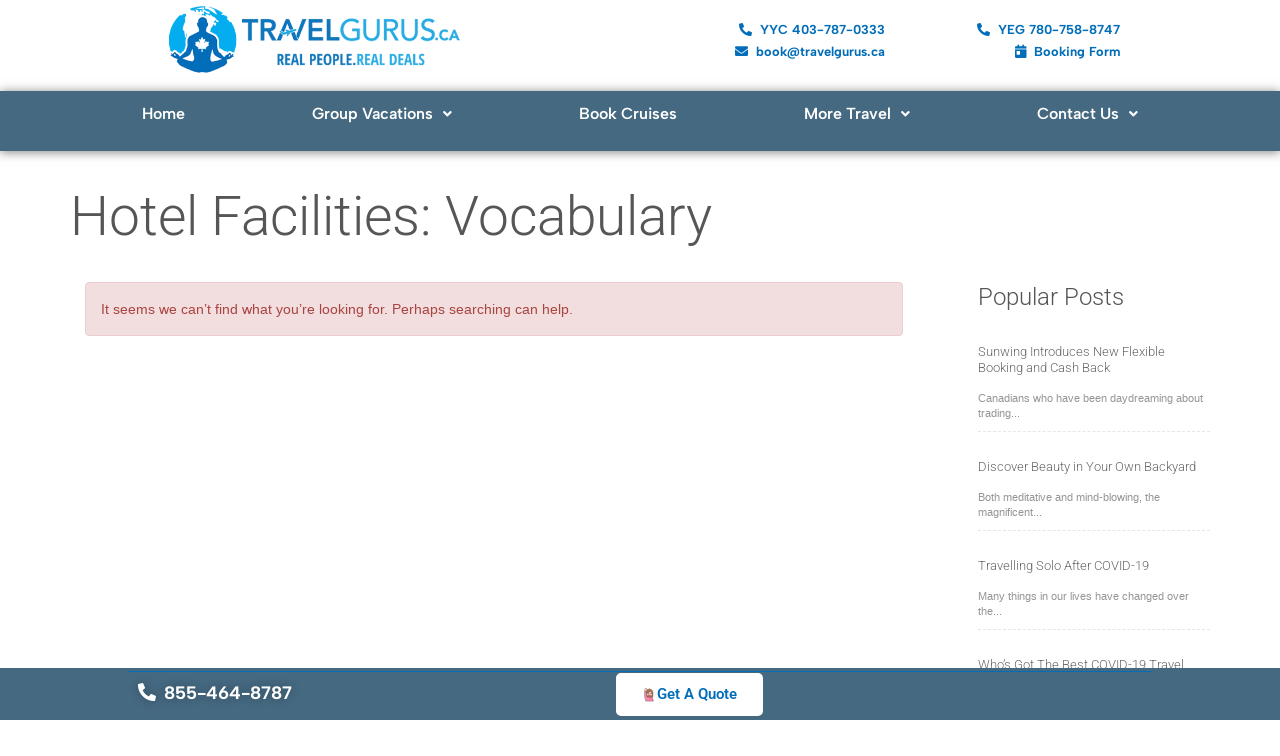

--- FILE ---
content_type: text/html; charset=UTF-8
request_url: https://travelgurus.ca/hotel_facilities/vocabulary/
body_size: 35558
content:
<!DOCTYPE html>
<html dir="ltr" lang="en-US" prefix="og: https://ogp.me/ns#">
<head>
	<meta charset="UTF-8" />
	<meta name="viewport" content="width=device-width, initial-scale=1" />
	<link rel="profile" href="http://gmpg.org/xfn/11" />
	<link rel="pingback" href="https://travelgurus.ca/xmlrpc.php" />
	<title>Vocabulary - Travel Gurus</title>
	<style>img:is([sizes="auto" i], [sizes^="auto," i]) { contain-intrinsic-size: 3000px 1500px }</style>
	
		<!-- All in One SEO 4.9.3 - aioseo.com -->
	<meta name="robots" content="max-image-preview:large" />
	<link rel="canonical" href="https://travelgurus.ca/hotel_facilities/vocabulary/" />
	<meta name="generator" content="All in One SEO (AIOSEO) 4.9.3" />
		<script type="application/ld+json" class="aioseo-schema">
			{"@context":"https:\/\/schema.org","@graph":[{"@type":"BreadcrumbList","@id":"https:\/\/travelgurus.ca\/hotel_facilities\/vocabulary\/#breadcrumblist","itemListElement":[{"@type":"ListItem","@id":"https:\/\/travelgurus.ca#listItem","position":1,"name":"Home","item":"https:\/\/travelgurus.ca","nextItem":{"@type":"ListItem","@id":"https:\/\/travelgurus.ca\/hotel_facilities\/vocabulary\/#listItem","name":"Vocabulary"}},{"@type":"ListItem","@id":"https:\/\/travelgurus.ca\/hotel_facilities\/vocabulary\/#listItem","position":2,"name":"Vocabulary","previousItem":{"@type":"ListItem","@id":"https:\/\/travelgurus.ca#listItem","name":"Home"}}]},{"@type":"CollectionPage","@id":"https:\/\/travelgurus.ca\/hotel_facilities\/vocabulary\/#collectionpage","url":"https:\/\/travelgurus.ca\/hotel_facilities\/vocabulary\/","name":"Vocabulary - Travel Gurus","inLanguage":"en-US","isPartOf":{"@id":"https:\/\/travelgurus.ca\/#website"},"breadcrumb":{"@id":"https:\/\/travelgurus.ca\/hotel_facilities\/vocabulary\/#breadcrumblist"}},{"@type":"Organization","@id":"https:\/\/travelgurus.ca\/#organization","name":"Travel Gurus","description":"Get More. Discounted Vacation Packages | Cheap Flights | Hotel Deals | Cruise Specials | Alberta's Best Travel Agency","url":"https:\/\/travelgurus.ca\/","telephone":"+18554648787","logo":{"@type":"ImageObject","url":"https:\/\/i0.wp.com\/travelgurus.ca\/wp-content\/uploads\/2016\/11\/travelgurus_header_transparent-2.png?fit=533%2C142&ssl=1","@id":"https:\/\/travelgurus.ca\/hotel_facilities\/vocabulary\/#organizationLogo","width":533,"height":142},"image":{"@id":"https:\/\/travelgurus.ca\/hotel_facilities\/vocabulary\/#organizationLogo"},"sameAs":["https:\/\/facebook.com\/@travelgurus","https:\/\/instagram.com\/@travelgurus","https:\/\/pinterest.com\/@travelgurus","https:\/\/linkedin.com\/in\/@travelgurus"]},{"@type":"WebSite","@id":"https:\/\/travelgurus.ca\/#website","url":"https:\/\/travelgurus.ca\/","name":"Travel Gurus","description":"Get More. Discounted Vacation Packages | Cheap Flights | Hotel Deals | Cruise Specials | Alberta's Best Travel Agency","inLanguage":"en-US","publisher":{"@id":"https:\/\/travelgurus.ca\/#organization"}}]}
		</script>
		<!-- All in One SEO -->

<link rel='dns-prefetch' href='//platform-api.sharethis.com' />
<link rel='dns-prefetch' href='//stats.wp.com' />
<link rel='dns-prefetch' href='//fonts.googleapis.com' />
<link rel='preconnect' href='//i0.wp.com' />
<link rel='preconnect' href='//c0.wp.com' />
<link rel="alternate" type="application/rss+xml" title="Travel Gurus &raquo; Feed" href="https://travelgurus.ca/feed/" />
<link rel="alternate" type="application/rss+xml" title="Travel Gurus &raquo; Comments Feed" href="https://travelgurus.ca/comments/feed/" />
<link rel="alternate" type="application/rss+xml" title="Travel Gurus &raquo; Vocabulary Hotel Facilities Feed" href="https://travelgurus.ca/hotel_facilities/vocabulary/feed/" />
		<style>
			.lazyload,
			.lazyloading {
				max-width: 100%;
			}
		</style>
				<!-- This site uses the Google Analytics by MonsterInsights plugin v9.11.1 - Using Analytics tracking - https://www.monsterinsights.com/ -->
							<script src="//www.googletagmanager.com/gtag/js?id=G-9BMKH5CXVV"  data-cfasync="false" data-wpfc-render="false" type="text/javascript" async></script>
			<script data-cfasync="false" data-wpfc-render="false" type="text/javascript">
				var mi_version = '9.11.1';
				var mi_track_user = true;
				var mi_no_track_reason = '';
								var MonsterInsightsDefaultLocations = {"page_location":"https:\/\/travelgurus.ca\/hotel_facilities\/vocabulary\/"};
								if ( typeof MonsterInsightsPrivacyGuardFilter === 'function' ) {
					var MonsterInsightsLocations = (typeof MonsterInsightsExcludeQuery === 'object') ? MonsterInsightsPrivacyGuardFilter( MonsterInsightsExcludeQuery ) : MonsterInsightsPrivacyGuardFilter( MonsterInsightsDefaultLocations );
				} else {
					var MonsterInsightsLocations = (typeof MonsterInsightsExcludeQuery === 'object') ? MonsterInsightsExcludeQuery : MonsterInsightsDefaultLocations;
				}

								var disableStrs = [
										'ga-disable-G-9BMKH5CXVV',
									];

				/* Function to detect opted out users */
				function __gtagTrackerIsOptedOut() {
					for (var index = 0; index < disableStrs.length; index++) {
						if (document.cookie.indexOf(disableStrs[index] + '=true') > -1) {
							return true;
						}
					}

					return false;
				}

				/* Disable tracking if the opt-out cookie exists. */
				if (__gtagTrackerIsOptedOut()) {
					for (var index = 0; index < disableStrs.length; index++) {
						window[disableStrs[index]] = true;
					}
				}

				/* Opt-out function */
				function __gtagTrackerOptout() {
					for (var index = 0; index < disableStrs.length; index++) {
						document.cookie = disableStrs[index] + '=true; expires=Thu, 31 Dec 2099 23:59:59 UTC; path=/';
						window[disableStrs[index]] = true;
					}
				}

				if ('undefined' === typeof gaOptout) {
					function gaOptout() {
						__gtagTrackerOptout();
					}
				}
								window.dataLayer = window.dataLayer || [];

				window.MonsterInsightsDualTracker = {
					helpers: {},
					trackers: {},
				};
				if (mi_track_user) {
					function __gtagDataLayer() {
						dataLayer.push(arguments);
					}

					function __gtagTracker(type, name, parameters) {
						if (!parameters) {
							parameters = {};
						}

						if (parameters.send_to) {
							__gtagDataLayer.apply(null, arguments);
							return;
						}

						if (type === 'event') {
														parameters.send_to = monsterinsights_frontend.v4_id;
							var hookName = name;
							if (typeof parameters['event_category'] !== 'undefined') {
								hookName = parameters['event_category'] + ':' + name;
							}

							if (typeof MonsterInsightsDualTracker.trackers[hookName] !== 'undefined') {
								MonsterInsightsDualTracker.trackers[hookName](parameters);
							} else {
								__gtagDataLayer('event', name, parameters);
							}
							
						} else {
							__gtagDataLayer.apply(null, arguments);
						}
					}

					__gtagTracker('js', new Date());
					__gtagTracker('set', {
						'developer_id.dZGIzZG': true,
											});
					if ( MonsterInsightsLocations.page_location ) {
						__gtagTracker('set', MonsterInsightsLocations);
					}
										__gtagTracker('config', 'G-9BMKH5CXVV', {"forceSSL":"true","link_attribution":"true"} );
										window.gtag = __gtagTracker;										(function () {
						/* https://developers.google.com/analytics/devguides/collection/analyticsjs/ */
						/* ga and __gaTracker compatibility shim. */
						var noopfn = function () {
							return null;
						};
						var newtracker = function () {
							return new Tracker();
						};
						var Tracker = function () {
							return null;
						};
						var p = Tracker.prototype;
						p.get = noopfn;
						p.set = noopfn;
						p.send = function () {
							var args = Array.prototype.slice.call(arguments);
							args.unshift('send');
							__gaTracker.apply(null, args);
						};
						var __gaTracker = function () {
							var len = arguments.length;
							if (len === 0) {
								return;
							}
							var f = arguments[len - 1];
							if (typeof f !== 'object' || f === null || typeof f.hitCallback !== 'function') {
								if ('send' === arguments[0]) {
									var hitConverted, hitObject = false, action;
									if ('event' === arguments[1]) {
										if ('undefined' !== typeof arguments[3]) {
											hitObject = {
												'eventAction': arguments[3],
												'eventCategory': arguments[2],
												'eventLabel': arguments[4],
												'value': arguments[5] ? arguments[5] : 1,
											}
										}
									}
									if ('pageview' === arguments[1]) {
										if ('undefined' !== typeof arguments[2]) {
											hitObject = {
												'eventAction': 'page_view',
												'page_path': arguments[2],
											}
										}
									}
									if (typeof arguments[2] === 'object') {
										hitObject = arguments[2];
									}
									if (typeof arguments[5] === 'object') {
										Object.assign(hitObject, arguments[5]);
									}
									if ('undefined' !== typeof arguments[1].hitType) {
										hitObject = arguments[1];
										if ('pageview' === hitObject.hitType) {
											hitObject.eventAction = 'page_view';
										}
									}
									if (hitObject) {
										action = 'timing' === arguments[1].hitType ? 'timing_complete' : hitObject.eventAction;
										hitConverted = mapArgs(hitObject);
										__gtagTracker('event', action, hitConverted);
									}
								}
								return;
							}

							function mapArgs(args) {
								var arg, hit = {};
								var gaMap = {
									'eventCategory': 'event_category',
									'eventAction': 'event_action',
									'eventLabel': 'event_label',
									'eventValue': 'event_value',
									'nonInteraction': 'non_interaction',
									'timingCategory': 'event_category',
									'timingVar': 'name',
									'timingValue': 'value',
									'timingLabel': 'event_label',
									'page': 'page_path',
									'location': 'page_location',
									'title': 'page_title',
									'referrer' : 'page_referrer',
								};
								for (arg in args) {
																		if (!(!args.hasOwnProperty(arg) || !gaMap.hasOwnProperty(arg))) {
										hit[gaMap[arg]] = args[arg];
									} else {
										hit[arg] = args[arg];
									}
								}
								return hit;
							}

							try {
								f.hitCallback();
							} catch (ex) {
							}
						};
						__gaTracker.create = newtracker;
						__gaTracker.getByName = newtracker;
						__gaTracker.getAll = function () {
							return [];
						};
						__gaTracker.remove = noopfn;
						__gaTracker.loaded = true;
						window['__gaTracker'] = __gaTracker;
					})();
									} else {
										console.log("");
					(function () {
						function __gtagTracker() {
							return null;
						}

						window['__gtagTracker'] = __gtagTracker;
						window['gtag'] = __gtagTracker;
					})();
									}
			</script>
							<!-- / Google Analytics by MonsterInsights -->
		<script type="text/javascript">
/* <![CDATA[ */
window._wpemojiSettings = {"baseUrl":"https:\/\/s.w.org\/images\/core\/emoji\/16.0.1\/72x72\/","ext":".png","svgUrl":"https:\/\/s.w.org\/images\/core\/emoji\/16.0.1\/svg\/","svgExt":".svg","source":{"concatemoji":"https:\/\/travelgurus.ca\/wp-includes\/js\/wp-emoji-release.min.js"}};
/*! This file is auto-generated */
!function(s,n){var o,i,e;function c(e){try{var t={supportTests:e,timestamp:(new Date).valueOf()};sessionStorage.setItem(o,JSON.stringify(t))}catch(e){}}function p(e,t,n){e.clearRect(0,0,e.canvas.width,e.canvas.height),e.fillText(t,0,0);var t=new Uint32Array(e.getImageData(0,0,e.canvas.width,e.canvas.height).data),a=(e.clearRect(0,0,e.canvas.width,e.canvas.height),e.fillText(n,0,0),new Uint32Array(e.getImageData(0,0,e.canvas.width,e.canvas.height).data));return t.every(function(e,t){return e===a[t]})}function u(e,t){e.clearRect(0,0,e.canvas.width,e.canvas.height),e.fillText(t,0,0);for(var n=e.getImageData(16,16,1,1),a=0;a<n.data.length;a++)if(0!==n.data[a])return!1;return!0}function f(e,t,n,a){switch(t){case"flag":return n(e,"\ud83c\udff3\ufe0f\u200d\u26a7\ufe0f","\ud83c\udff3\ufe0f\u200b\u26a7\ufe0f")?!1:!n(e,"\ud83c\udde8\ud83c\uddf6","\ud83c\udde8\u200b\ud83c\uddf6")&&!n(e,"\ud83c\udff4\udb40\udc67\udb40\udc62\udb40\udc65\udb40\udc6e\udb40\udc67\udb40\udc7f","\ud83c\udff4\u200b\udb40\udc67\u200b\udb40\udc62\u200b\udb40\udc65\u200b\udb40\udc6e\u200b\udb40\udc67\u200b\udb40\udc7f");case"emoji":return!a(e,"\ud83e\udedf")}return!1}function g(e,t,n,a){var r="undefined"!=typeof WorkerGlobalScope&&self instanceof WorkerGlobalScope?new OffscreenCanvas(300,150):s.createElement("canvas"),o=r.getContext("2d",{willReadFrequently:!0}),i=(o.textBaseline="top",o.font="600 32px Arial",{});return e.forEach(function(e){i[e]=t(o,e,n,a)}),i}function t(e){var t=s.createElement("script");t.src=e,t.defer=!0,s.head.appendChild(t)}"undefined"!=typeof Promise&&(o="wpEmojiSettingsSupports",i=["flag","emoji"],n.supports={everything:!0,everythingExceptFlag:!0},e=new Promise(function(e){s.addEventListener("DOMContentLoaded",e,{once:!0})}),new Promise(function(t){var n=function(){try{var e=JSON.parse(sessionStorage.getItem(o));if("object"==typeof e&&"number"==typeof e.timestamp&&(new Date).valueOf()<e.timestamp+604800&&"object"==typeof e.supportTests)return e.supportTests}catch(e){}return null}();if(!n){if("undefined"!=typeof Worker&&"undefined"!=typeof OffscreenCanvas&&"undefined"!=typeof URL&&URL.createObjectURL&&"undefined"!=typeof Blob)try{var e="postMessage("+g.toString()+"("+[JSON.stringify(i),f.toString(),p.toString(),u.toString()].join(",")+"));",a=new Blob([e],{type:"text/javascript"}),r=new Worker(URL.createObjectURL(a),{name:"wpTestEmojiSupports"});return void(r.onmessage=function(e){c(n=e.data),r.terminate(),t(n)})}catch(e){}c(n=g(i,f,p,u))}t(n)}).then(function(e){for(var t in e)n.supports[t]=e[t],n.supports.everything=n.supports.everything&&n.supports[t],"flag"!==t&&(n.supports.everythingExceptFlag=n.supports.everythingExceptFlag&&n.supports[t]);n.supports.everythingExceptFlag=n.supports.everythingExceptFlag&&!n.supports.flag,n.DOMReady=!1,n.readyCallback=function(){n.DOMReady=!0}}).then(function(){return e}).then(function(){var e;n.supports.everything||(n.readyCallback(),(e=n.source||{}).concatemoji?t(e.concatemoji):e.wpemoji&&e.twemoji&&(t(e.twemoji),t(e.wpemoji)))}))}((window,document),window._wpemojiSettings);
/* ]]> */
</script>
<link rel='stylesheet' id='hfe-widgets-style-css' href='https://travelgurus.ca/wp-content/plugins/header-footer-elementor/inc/widgets-css/frontend.css' type='text/css' media='all' />
<style id='wp-emoji-styles-inline-css' type='text/css'>

	img.wp-smiley, img.emoji {
		display: inline !important;
		border: none !important;
		box-shadow: none !important;
		height: 1em !important;
		width: 1em !important;
		margin: 0 0.07em !important;
		vertical-align: -0.1em !important;
		background: none !important;
		padding: 0 !important;
	}
</style>
<link rel='stylesheet' id='wp-block-library-css' href='https://c0.wp.com/c/6.8.3/wp-includes/css/dist/block-library/style.min.css' type='text/css' media='all' />
<style id='classic-theme-styles-inline-css' type='text/css'>
/*! This file is auto-generated */
.wp-block-button__link{color:#fff;background-color:#32373c;border-radius:9999px;box-shadow:none;text-decoration:none;padding:calc(.667em + 2px) calc(1.333em + 2px);font-size:1.125em}.wp-block-file__button{background:#32373c;color:#fff;text-decoration:none}
</style>
<link rel='stylesheet' id='single-testimonial-block-css' href='https://travelgurus.ca/wp-content/plugins/easy-testimonials/blocks/single-testimonial/style.css' type='text/css' media='all' />
<link rel='stylesheet' id='random-testimonial-block-css' href='https://travelgurus.ca/wp-content/plugins/easy-testimonials/blocks/random-testimonial/style.css' type='text/css' media='all' />
<link rel='stylesheet' id='testimonials-list-block-css' href='https://travelgurus.ca/wp-content/plugins/easy-testimonials/blocks/testimonials-list/style.css' type='text/css' media='all' />
<link rel='stylesheet' id='testimonials-cycle-block-css' href='https://travelgurus.ca/wp-content/plugins/easy-testimonials/blocks/testimonials-cycle/style.css' type='text/css' media='all' />
<link rel='stylesheet' id='testimonials-grid-block-css' href='https://travelgurus.ca/wp-content/plugins/easy-testimonials/blocks/testimonials-grid/style.css' type='text/css' media='all' />
<link rel='stylesheet' id='aioseo/css/src/vue/standalone/blocks/table-of-contents/global.scss-css' href='https://travelgurus.ca/wp-content/plugins/all-in-one-seo-pack/dist/Lite/assets/css/table-of-contents/global.e90f6d47.css' type='text/css' media='all' />
<link rel='stylesheet' id='mediaelement-css' href='https://c0.wp.com/c/6.8.3/wp-includes/js/mediaelement/mediaelementplayer-legacy.min.css' type='text/css' media='all' />
<link rel='stylesheet' id='wp-mediaelement-css' href='https://c0.wp.com/c/6.8.3/wp-includes/js/mediaelement/wp-mediaelement.min.css' type='text/css' media='all' />
<style id='jetpack-sharing-buttons-style-inline-css' type='text/css'>
.jetpack-sharing-buttons__services-list{display:flex;flex-direction:row;flex-wrap:wrap;gap:0;list-style-type:none;margin:5px;padding:0}.jetpack-sharing-buttons__services-list.has-small-icon-size{font-size:12px}.jetpack-sharing-buttons__services-list.has-normal-icon-size{font-size:16px}.jetpack-sharing-buttons__services-list.has-large-icon-size{font-size:24px}.jetpack-sharing-buttons__services-list.has-huge-icon-size{font-size:36px}@media print{.jetpack-sharing-buttons__services-list{display:none!important}}.editor-styles-wrapper .wp-block-jetpack-sharing-buttons{gap:0;padding-inline-start:0}ul.jetpack-sharing-buttons__services-list.has-background{padding:1.25em 2.375em}
</style>
<style id='global-styles-inline-css' type='text/css'>
:root{--wp--preset--aspect-ratio--square: 1;--wp--preset--aspect-ratio--4-3: 4/3;--wp--preset--aspect-ratio--3-4: 3/4;--wp--preset--aspect-ratio--3-2: 3/2;--wp--preset--aspect-ratio--2-3: 2/3;--wp--preset--aspect-ratio--16-9: 16/9;--wp--preset--aspect-ratio--9-16: 9/16;--wp--preset--color--black: #000000;--wp--preset--color--cyan-bluish-gray: #abb8c3;--wp--preset--color--white: #ffffff;--wp--preset--color--pale-pink: #f78da7;--wp--preset--color--vivid-red: #cf2e2e;--wp--preset--color--luminous-vivid-orange: #ff6900;--wp--preset--color--luminous-vivid-amber: #fcb900;--wp--preset--color--light-green-cyan: #7bdcb5;--wp--preset--color--vivid-green-cyan: #00d084;--wp--preset--color--pale-cyan-blue: #8ed1fc;--wp--preset--color--vivid-cyan-blue: #0693e3;--wp--preset--color--vivid-purple: #9b51e0;--wp--preset--gradient--vivid-cyan-blue-to-vivid-purple: linear-gradient(135deg,rgba(6,147,227,1) 0%,rgb(155,81,224) 100%);--wp--preset--gradient--light-green-cyan-to-vivid-green-cyan: linear-gradient(135deg,rgb(122,220,180) 0%,rgb(0,208,130) 100%);--wp--preset--gradient--luminous-vivid-amber-to-luminous-vivid-orange: linear-gradient(135deg,rgba(252,185,0,1) 0%,rgba(255,105,0,1) 100%);--wp--preset--gradient--luminous-vivid-orange-to-vivid-red: linear-gradient(135deg,rgba(255,105,0,1) 0%,rgb(207,46,46) 100%);--wp--preset--gradient--very-light-gray-to-cyan-bluish-gray: linear-gradient(135deg,rgb(238,238,238) 0%,rgb(169,184,195) 100%);--wp--preset--gradient--cool-to-warm-spectrum: linear-gradient(135deg,rgb(74,234,220) 0%,rgb(151,120,209) 20%,rgb(207,42,186) 40%,rgb(238,44,130) 60%,rgb(251,105,98) 80%,rgb(254,248,76) 100%);--wp--preset--gradient--blush-light-purple: linear-gradient(135deg,rgb(255,206,236) 0%,rgb(152,150,240) 100%);--wp--preset--gradient--blush-bordeaux: linear-gradient(135deg,rgb(254,205,165) 0%,rgb(254,45,45) 50%,rgb(107,0,62) 100%);--wp--preset--gradient--luminous-dusk: linear-gradient(135deg,rgb(255,203,112) 0%,rgb(199,81,192) 50%,rgb(65,88,208) 100%);--wp--preset--gradient--pale-ocean: linear-gradient(135deg,rgb(255,245,203) 0%,rgb(182,227,212) 50%,rgb(51,167,181) 100%);--wp--preset--gradient--electric-grass: linear-gradient(135deg,rgb(202,248,128) 0%,rgb(113,206,126) 100%);--wp--preset--gradient--midnight: linear-gradient(135deg,rgb(2,3,129) 0%,rgb(40,116,252) 100%);--wp--preset--font-size--small: 13px;--wp--preset--font-size--medium: 20px;--wp--preset--font-size--large: 36px;--wp--preset--font-size--x-large: 42px;--wp--preset--spacing--20: 0.44rem;--wp--preset--spacing--30: 0.67rem;--wp--preset--spacing--40: 1rem;--wp--preset--spacing--50: 1.5rem;--wp--preset--spacing--60: 2.25rem;--wp--preset--spacing--70: 3.38rem;--wp--preset--spacing--80: 5.06rem;--wp--preset--shadow--natural: 6px 6px 9px rgba(0, 0, 0, 0.2);--wp--preset--shadow--deep: 12px 12px 50px rgba(0, 0, 0, 0.4);--wp--preset--shadow--sharp: 6px 6px 0px rgba(0, 0, 0, 0.2);--wp--preset--shadow--outlined: 6px 6px 0px -3px rgba(255, 255, 255, 1), 6px 6px rgba(0, 0, 0, 1);--wp--preset--shadow--crisp: 6px 6px 0px rgba(0, 0, 0, 1);}:where(.is-layout-flex){gap: 0.5em;}:where(.is-layout-grid){gap: 0.5em;}body .is-layout-flex{display: flex;}.is-layout-flex{flex-wrap: wrap;align-items: center;}.is-layout-flex > :is(*, div){margin: 0;}body .is-layout-grid{display: grid;}.is-layout-grid > :is(*, div){margin: 0;}:where(.wp-block-columns.is-layout-flex){gap: 2em;}:where(.wp-block-columns.is-layout-grid){gap: 2em;}:where(.wp-block-post-template.is-layout-flex){gap: 1.25em;}:where(.wp-block-post-template.is-layout-grid){gap: 1.25em;}.has-black-color{color: var(--wp--preset--color--black) !important;}.has-cyan-bluish-gray-color{color: var(--wp--preset--color--cyan-bluish-gray) !important;}.has-white-color{color: var(--wp--preset--color--white) !important;}.has-pale-pink-color{color: var(--wp--preset--color--pale-pink) !important;}.has-vivid-red-color{color: var(--wp--preset--color--vivid-red) !important;}.has-luminous-vivid-orange-color{color: var(--wp--preset--color--luminous-vivid-orange) !important;}.has-luminous-vivid-amber-color{color: var(--wp--preset--color--luminous-vivid-amber) !important;}.has-light-green-cyan-color{color: var(--wp--preset--color--light-green-cyan) !important;}.has-vivid-green-cyan-color{color: var(--wp--preset--color--vivid-green-cyan) !important;}.has-pale-cyan-blue-color{color: var(--wp--preset--color--pale-cyan-blue) !important;}.has-vivid-cyan-blue-color{color: var(--wp--preset--color--vivid-cyan-blue) !important;}.has-vivid-purple-color{color: var(--wp--preset--color--vivid-purple) !important;}.has-black-background-color{background-color: var(--wp--preset--color--black) !important;}.has-cyan-bluish-gray-background-color{background-color: var(--wp--preset--color--cyan-bluish-gray) !important;}.has-white-background-color{background-color: var(--wp--preset--color--white) !important;}.has-pale-pink-background-color{background-color: var(--wp--preset--color--pale-pink) !important;}.has-vivid-red-background-color{background-color: var(--wp--preset--color--vivid-red) !important;}.has-luminous-vivid-orange-background-color{background-color: var(--wp--preset--color--luminous-vivid-orange) !important;}.has-luminous-vivid-amber-background-color{background-color: var(--wp--preset--color--luminous-vivid-amber) !important;}.has-light-green-cyan-background-color{background-color: var(--wp--preset--color--light-green-cyan) !important;}.has-vivid-green-cyan-background-color{background-color: var(--wp--preset--color--vivid-green-cyan) !important;}.has-pale-cyan-blue-background-color{background-color: var(--wp--preset--color--pale-cyan-blue) !important;}.has-vivid-cyan-blue-background-color{background-color: var(--wp--preset--color--vivid-cyan-blue) !important;}.has-vivid-purple-background-color{background-color: var(--wp--preset--color--vivid-purple) !important;}.has-black-border-color{border-color: var(--wp--preset--color--black) !important;}.has-cyan-bluish-gray-border-color{border-color: var(--wp--preset--color--cyan-bluish-gray) !important;}.has-white-border-color{border-color: var(--wp--preset--color--white) !important;}.has-pale-pink-border-color{border-color: var(--wp--preset--color--pale-pink) !important;}.has-vivid-red-border-color{border-color: var(--wp--preset--color--vivid-red) !important;}.has-luminous-vivid-orange-border-color{border-color: var(--wp--preset--color--luminous-vivid-orange) !important;}.has-luminous-vivid-amber-border-color{border-color: var(--wp--preset--color--luminous-vivid-amber) !important;}.has-light-green-cyan-border-color{border-color: var(--wp--preset--color--light-green-cyan) !important;}.has-vivid-green-cyan-border-color{border-color: var(--wp--preset--color--vivid-green-cyan) !important;}.has-pale-cyan-blue-border-color{border-color: var(--wp--preset--color--pale-cyan-blue) !important;}.has-vivid-cyan-blue-border-color{border-color: var(--wp--preset--color--vivid-cyan-blue) !important;}.has-vivid-purple-border-color{border-color: var(--wp--preset--color--vivid-purple) !important;}.has-vivid-cyan-blue-to-vivid-purple-gradient-background{background: var(--wp--preset--gradient--vivid-cyan-blue-to-vivid-purple) !important;}.has-light-green-cyan-to-vivid-green-cyan-gradient-background{background: var(--wp--preset--gradient--light-green-cyan-to-vivid-green-cyan) !important;}.has-luminous-vivid-amber-to-luminous-vivid-orange-gradient-background{background: var(--wp--preset--gradient--luminous-vivid-amber-to-luminous-vivid-orange) !important;}.has-luminous-vivid-orange-to-vivid-red-gradient-background{background: var(--wp--preset--gradient--luminous-vivid-orange-to-vivid-red) !important;}.has-very-light-gray-to-cyan-bluish-gray-gradient-background{background: var(--wp--preset--gradient--very-light-gray-to-cyan-bluish-gray) !important;}.has-cool-to-warm-spectrum-gradient-background{background: var(--wp--preset--gradient--cool-to-warm-spectrum) !important;}.has-blush-light-purple-gradient-background{background: var(--wp--preset--gradient--blush-light-purple) !important;}.has-blush-bordeaux-gradient-background{background: var(--wp--preset--gradient--blush-bordeaux) !important;}.has-luminous-dusk-gradient-background{background: var(--wp--preset--gradient--luminous-dusk) !important;}.has-pale-ocean-gradient-background{background: var(--wp--preset--gradient--pale-ocean) !important;}.has-electric-grass-gradient-background{background: var(--wp--preset--gradient--electric-grass) !important;}.has-midnight-gradient-background{background: var(--wp--preset--gradient--midnight) !important;}.has-small-font-size{font-size: var(--wp--preset--font-size--small) !important;}.has-medium-font-size{font-size: var(--wp--preset--font-size--medium) !important;}.has-large-font-size{font-size: var(--wp--preset--font-size--large) !important;}.has-x-large-font-size{font-size: var(--wp--preset--font-size--x-large) !important;}
:where(.wp-block-post-template.is-layout-flex){gap: 1.25em;}:where(.wp-block-post-template.is-layout-grid){gap: 1.25em;}
:where(.wp-block-columns.is-layout-flex){gap: 2em;}:where(.wp-block-columns.is-layout-grid){gap: 2em;}
:root :where(.wp-block-pullquote){font-size: 1.5em;line-height: 1.6;}
</style>
<link rel='stylesheet' id='ab-intlTelInput-css' href='https://travelgurus.ca/wp-content/plugins/appointment-booking/frontend/resources/css/intlTelInput.css' type='text/css' media='all' />
<link rel='stylesheet' id='ab-ladda-min-css' href='https://travelgurus.ca/wp-content/plugins/appointment-booking/frontend/resources/css/ladda.min.css' type='text/css' media='all' />
<link rel='stylesheet' id='ab-picker-css' href='https://travelgurus.ca/wp-content/plugins/appointment-booking/frontend/resources/css/picker.classic.css' type='text/css' media='all' />
<link rel='stylesheet' id='ab-picker-date-css' href='https://travelgurus.ca/wp-content/plugins/appointment-booking/frontend/resources/css/picker.classic.date.css' type='text/css' media='all' />
<link rel='stylesheet' id='ab-main-css' href='https://travelgurus.ca/wp-content/plugins/appointment-booking/frontend/resources/css/bookly-main.css' type='text/css' media='all' />
<link rel='stylesheet' id='ab-customer-profile-css' href='https://travelgurus.ca/wp-content/plugins/appointment-booking/frontend/modules/customer_profile/resources/css/customer_profile.css' type='text/css' media='all' />
<link rel='stylesheet' id='contact-form-7-css' href='https://travelgurus.ca/wp-content/plugins/contact-form-7/includes/css/styles.css' type='text/css' media='all' />
<link rel='stylesheet' id='easy_testimonial_style-css' href='https://travelgurus.ca/wp-content/plugins/easy-testimonials/include/assets/css/style.css' type='text/css' media='all' />
<link rel='stylesheet' id='rs-plugin-settings-css' href='https://travelgurus.ca/wp-content/plugins/revslider/public/assets/css/settings.css' type='text/css' media='all' />
<style id='rs-plugin-settings-inline-css' type='text/css'>
#rs-demo-id {}
</style>
<link rel='stylesheet' id='wsl-widget-css' href='https://travelgurus.ca/wp-content/plugins/wordpress-social-login/assets/css/style.css' type='text/css' media='all' />
<link rel='stylesheet' id='wp-components-css' href='https://c0.wp.com/c/6.8.3/wp-includes/css/dist/components/style.min.css' type='text/css' media='all' />
<link rel='stylesheet' id='godaddy-styles-css' href='https://travelgurus.ca/wp-content/mu-plugins/vendor/wpex/godaddy-launch/includes/Dependencies/GoDaddy/Styles/build/latest.css' type='text/css' media='all' />
<link rel='stylesheet' id='hfe-style-css' href='https://travelgurus.ca/wp-content/plugins/header-footer-elementor/assets/css/header-footer-elementor.css' type='text/css' media='all' />
<link rel='stylesheet' id='elementor-frontend-css' href='https://travelgurus.ca/wp-content/plugins/elementor/assets/css/frontend.min.css' type='text/css' media='all' />
<link rel='stylesheet' id='elementor-post-16045-css' href='https://travelgurus.ca/wp-content/uploads/elementor/css/post-16045.css' type='text/css' media='all' />
<link rel='stylesheet' id='font-awesome-5-all-css' href='https://travelgurus.ca/wp-content/plugins/elementor/assets/lib/font-awesome/css/all.min.css' type='text/css' media='all' />
<link rel='stylesheet' id='font-awesome-4-shim-css' href='https://travelgurus.ca/wp-content/plugins/elementor/assets/lib/font-awesome/css/v4-shims.min.css' type='text/css' media='all' />
<link rel='stylesheet' id='elementor-post-16050-css' href='https://travelgurus.ca/wp-content/uploads/elementor/css/post-16050.css' type='text/css' media='all' />
<link rel='stylesheet' id='elementor-post-16065-css' href='https://travelgurus.ca/wp-content/uploads/elementor/css/post-16065.css' type='text/css' media='all' />
<link rel='stylesheet' id='slimmenu-css-css' href='https://travelgurus.ca/wp-content/themes/traveler130/css/slimmenu.min.css' type='text/css' media='all' />
<link rel='stylesheet' id='bootstrap.css-css' href='https://travelgurus.ca/wp-content/themes/traveler130/css/bootstrap.css' type='text/css' media='all' />
<link rel='stylesheet' id='animate.css-css' href='https://travelgurus.ca/wp-content/themes/traveler130/css/animate.css' type='text/css' media='all' />
<link rel='stylesheet' id='js_composer_front-css' href='https://travelgurus.ca/wp-content/plugins/js_composer/assets/css/js_composer.min.css' type='text/css' media='all' />
<link rel='stylesheet' id='icomoon.css-css' href='https://travelgurus.ca/wp-content/themes/traveler130/css/icomoon.css' type='text/css' media='all' />
<link rel='stylesheet' id='fontawesome-css' href='https://travelgurus.ca/wp-content/themes/traveler130/css/font-awesome.css' type='text/css' media='all' />
<link rel='stylesheet' id='iconpicker-css-css' href='https://travelgurus.ca/wp-content/themes/traveler130/js/iconpicker/css/fontawesome-iconpicker.css' type='text/css' media='all' />
<link rel='stylesheet' id='styles.css-css' href='https://travelgurus.ca/wp-content/themes/traveler130/css/styles.css' type='text/css' media='all' />
<link rel='stylesheet' id='mystyles.css-css' href='https://travelgurus.ca/wp-content/themes/traveler130/css/mystyles.css' type='text/css' media='all' />
<link rel='stylesheet' id='tooltip-classic.css-css' href='https://travelgurus.ca/wp-content/themes/traveler130/css/tooltip-classic.css' type='text/css' media='all' />
<link rel='stylesheet' id='default-style-css' href='https://travelgurus.ca/wp-content/themes/traveler130/style.css' type='text/css' media='all' />
<link rel='stylesheet' id='custom.css-css' href='https://travelgurus.ca/wp-content/themes/traveler130/css/custom.css' type='text/css' media='all' />
<link rel='stylesheet' id='custom2css-css' href='https://travelgurus.ca/wp-content/themes/traveler130/css/custom2.css' type='text/css' media='all' />
<link rel='stylesheet' id='st_tour_ver-css' href='https://travelgurus.ca/wp-content/themes/traveler130/css/st_tour_ver.css' type='text/css' media='all' />
<link rel='stylesheet' id='user.css-css' href='https://travelgurus.ca/wp-content/themes/traveler130/css/user.css' type='text/css' media='all' />
<link rel='stylesheet' id='custom-responsive-css' href='https://travelgurus.ca/wp-content/themes/traveler130/css/custom-responsive.css' type='text/css' media='all' />
<link rel='stylesheet' id='hover_effect_demo-css' href='https://travelgurus.ca/wp-content/themes/traveler130/css/hover_effect/demo.css' type='text/css' media='all' />
<link rel='stylesheet' id='hover_effect_normal-css' href='https://travelgurus.ca/wp-content/themes/traveler130/css/hover_effect/normalize.css' type='text/css' media='all' />
<link rel='stylesheet' id='hover_effect_set1-css' href='https://travelgurus.ca/wp-content/themes/traveler130/css/hover_effect/set1.css' type='text/css' media='all' />
<link rel='stylesheet' id='hover_effect_set2-css' href='https://travelgurus.ca/wp-content/themes/traveler130/css/hover_effect/set2.css' type='text/css' media='all' />
<link rel='stylesheet' id='box_icon_color-css' href='https://travelgurus.ca/wp-content/themes/traveler130/css/box-icon-color.css' type='text/css' media='all' />
<link rel='stylesheet' id='roboto-font-css' href='https://fonts.googleapis.com/css?family=Roboto%3A500%2C700%2C400%2C300%2C100' type='text/css' media='all' />
<link rel='stylesheet' id='menu_style1.css-css' href='https://travelgurus.ca/wp-content/themes/traveler130/css/menu_style1.css' type='text/css' media='all' />
<link rel='stylesheet' id='js_composer_custom_css-css' href='//travelgurus.ca/wp-content/uploads/js_composer/custom.css' type='text/css' media='all' />
<link rel='stylesheet' id='cf7cf-style-css' href='https://travelgurus.ca/wp-content/plugins/cf7-conditional-fields/style.css' type='text/css' media='all' />
<link rel='stylesheet' id='hfe-elementor-icons-css' href='https://travelgurus.ca/wp-content/plugins/elementor/assets/lib/eicons/css/elementor-icons.min.css' type='text/css' media='all' />
<link rel='stylesheet' id='hfe-icons-list-css' href='https://travelgurus.ca/wp-content/plugins/elementor/assets/css/widget-icon-list.min.css' type='text/css' media='all' />
<link rel='stylesheet' id='hfe-social-icons-css' href='https://travelgurus.ca/wp-content/plugins/elementor/assets/css/widget-social-icons.min.css' type='text/css' media='all' />
<link rel='stylesheet' id='hfe-social-share-icons-brands-css' href='https://travelgurus.ca/wp-content/plugins/elementor/assets/lib/font-awesome/css/brands.css' type='text/css' media='all' />
<link rel='stylesheet' id='hfe-social-share-icons-fontawesome-css' href='https://travelgurus.ca/wp-content/plugins/elementor/assets/lib/font-awesome/css/fontawesome.css' type='text/css' media='all' />
<link rel='stylesheet' id='hfe-nav-menu-icons-css' href='https://travelgurus.ca/wp-content/plugins/elementor/assets/lib/font-awesome/css/solid.css' type='text/css' media='all' />
<link rel='stylesheet' id='bsf-Defaults-css' href='https://travelgurus.ca/wp-content/uploads/smile_fonts/Defaults/Defaults.css' type='text/css' media='all' />
<link rel='stylesheet' id='elementor-gf-local-roboto-css' href='https://travelgurus.ca/wp-content/uploads/elementor/google-fonts/css/roboto.css' type='text/css' media='all' />
<link rel='stylesheet' id='elementor-gf-local-robotoslab-css' href='https://travelgurus.ca/wp-content/uploads/elementor/google-fonts/css/robotoslab.css' type='text/css' media='all' />
<link rel='stylesheet' id='elementor-gf-local-albertsans-css' href='https://travelgurus.ca/wp-content/uploads/elementor/google-fonts/css/albertsans.css' type='text/css' media='all' />
<script type="text/javascript" src="https://travelgurus.ca/wp-content/plugins/google-analytics-for-wordpress/assets/js/frontend-gtag.min.js" id="monsterinsights-frontend-script-js" async="async" data-wp-strategy="async"></script>
<script data-cfasync="false" data-wpfc-render="false" type="text/javascript" id='monsterinsights-frontend-script-js-extra'>/* <![CDATA[ */
var monsterinsights_frontend = {"js_events_tracking":"true","download_extensions":"doc,pdf,ppt,zip,xls,docx,pptx,xlsx","inbound_paths":"[{\"path\":\"\\\/go\\\/\",\"label\":\"affiliate\"},{\"path\":\"\\\/recommend\\\/\",\"label\":\"affiliate\"}]","home_url":"https:\/\/travelgurus.ca","hash_tracking":"false","v4_id":"G-9BMKH5CXVV"};/* ]]> */
</script>
<script type="text/javascript" src="https://travelgurus.ca/wp-content/plugins/appointment-booking/frontend/resources/js/spin.min.js" id="ab-spin-js"></script>
<script type="text/javascript" src="https://travelgurus.ca/wp-content/plugins/appointment-booking/frontend/resources/js/ladda.min.js" id="ab-ladda-js"></script>
<script type="text/javascript" id="jquery-core-js-extra">
/* <![CDATA[ */
var list_location = {"list":"\"\""};
var st_checkout_text = {"without_pp":"Submit Request","with_pp":"Booking Now","validate_form":"Please fill all required fields","error_accept_term":"Please accept our terms and conditions","adult_price":"Adult","child_price":"Child","infant_price":"Infant","adult":"Adult","child":"Child","infant":"Infant","price":"Price","origin_price":"Origin Price"};
var st_params = {"theme_url":"https:\/\/travelgurus.ca\/wp-content\/themes\/traveler130","site_url":"https:\/\/travelgurus.ca","ajax_url":"https:\/\/travelgurus.ca\/wp-admin\/admin-ajax.php","loading_url":"https:\/\/travelgurus.ca\/wp-admin\/images\/wpspin_light.gif","st_search_nonce":"9dea4c6d57","facebook_enable":"on","facbook_app_id":"","booking_currency_precision":"2","thousand_separator":".","decimal_separator":",","currency_symbol":"","currency_position":"left","currency_rtl_support":"off","free_text":"Free","date_format":"dd\/mm\/yyyy","date_format_calendar":"dd\/mm\/yyyy","time_format":"24h","mk_my_location":"https:\/\/travelgurus.ca\/wp-content\/themes\/traveler130\/img\/my_location.png","locale":"en","header_bgr":{"background-color":"#ffffff","background-repeat":"","background-attachment":"","background-position":"","background-size":"","background-image":""},"text_refresh":"Refresh","date_fomat":"DD\/MM\/YYYY","text_loading":"Loading...","text_no_more":"No More"};
var st_timezone = {"timezone_string":"America\/Edmonton"};
var st_list_map_params = {"mk_my_location":"https:\/\/travelgurus.ca\/wp-content\/themes\/traveler130\/img\/my_location.png","text_my_location":"3000 m radius","text_no_result":"No Result","cluster_0":"<div class='cluster cluster-1'>CLUSTER_COUNT<\/div>","cluster_20":"<div class='cluster cluster-2'>CLUSTER_COUNT<\/div>","cluster_50":"<div class='cluster cluster-3'>CLUSTER_COUNT<\/div>","cluster_m1":"https:\/\/travelgurus.ca\/wp-content\/themes\/traveler130\/img\/map\/m1.png","cluster_m2":"https:\/\/travelgurus.ca\/wp-content\/themes\/traveler130\/img\/map\/m2.png","cluster_m3":"https:\/\/travelgurus.ca\/wp-content\/themes\/traveler130\/img\/map\/m3.png","cluster_m4":"https:\/\/travelgurus.ca\/wp-content\/themes\/traveler130\/img\/map\/m4.png","cluster_m5":"https:\/\/travelgurus.ca\/wp-content\/themes\/traveler130\/img\/map\/m5.png"};
var st_config_partner = {"text_er_image_format":""};
var st_location_from_to = {"lists":[]};
var st_hotel_localize = {"booking_required_adult":"Please select adult number","booking_required_children":"Please select children number","booking_required_adult_children":"Please select Adult and  Children number","room":"Room","is_aoc_fail":"Please select the ages of children","is_not_select_date":"Please select Check-in and Check-out date","is_not_select_check_in_date":"Please select Check-in date","is_not_select_check_out_date":"Please select Check-out date","is_host_name_fail":"Please provide Host Name(s)"};
var stanalytics = [];
var st_icon_picker = {"icon_list":["fa-glass","fa-music","fa-search","fa-envelope-o","fa-heart","fa-star","fa-star-o","fa-user","fa-film","fa-th-large","fa-th","fa-th-list","fa-check","fa-remove","fa-close","fa-times","fa-search-plus","fa-search-minus","fa-power-off","fa-signal","fa-gear","fa-cog","fa-trash-o","fa-home","fa-file-o","fa-clock-o","fa-road","fa-download","fa-arrow-circle-o-down","fa-arrow-circle-o-up","fa-inbox","fa-play-circle-o","fa-rotate-right","fa-repeat","fa-refresh","fa-list-alt","fa-lock","fa-flag","fa-headphones","fa-volume-off","fa-volume-down","fa-volume-up","fa-qrcode","fa-barcode","fa-tag","fa-tags","fa-book","fa-bookmark","fa-print","fa-camera","fa-font","fa-bold","fa-italic","fa-text-height","fa-text-width","fa-align-left","fa-align-center","fa-align-right","fa-align-justify","fa-list","fa-dedent","fa-outdent","fa-indent","fa-video-camera","fa-photo","fa-image","fa-picture-o","fa-pencil","fa-map-marker","fa-adjust","fa-tint","fa-edit","fa-pencil-square-o","fa-share-square-o","fa-check-square-o","fa-arrows","fa-step-backward","fa-fast-backward","fa-backward","fa-play","fa-pause","fa-stop","fa-forward","fa-fast-forward","fa-step-forward","fa-eject","fa-chevron-left","fa-chevron-right","fa-plus-circle","fa-minus-circle","fa-times-circle","fa-check-circle","fa-question-circle","fa-info-circle","fa-crosshairs","fa-times-circle-o","fa-check-circle-o","fa-ban","fa-arrow-left","fa-arrow-right","fa-arrow-up","fa-arrow-down","fa-mail-forward","fa-share","fa-expand","fa-compress","fa-plus","fa-minus","fa-asterisk","fa-exclamation-circle","fa-gift","fa-leaf","fa-fire","fa-eye","fa-eye-slash","fa-warning","fa-exclamation-triangle","fa-plane","fa-calendar","fa-random","fa-comment","fa-magnet","fa-chevron-up","fa-chevron-down","fa-retweet","fa-shopping-cart","fa-folder","fa-folder-open","fa-arrows-v","fa-arrows-h","fa-bar-chart-o","fa-bar-chart","fa-twitter-square","fa-facebook-square","fa-camera-retro","fa-key","fa-gears","fa-cogs","fa-comments","fa-thumbs-o-up","fa-thumbs-o-down","fa-star-half","fa-heart-o","fa-sign-out","fa-linkedin-square","fa-thumb-tack","fa-external-link","fa-sign-in","fa-trophy","fa-github-square","fa-upload","fa-lemon-o","fa-phone","fa-square-o","fa-bookmark-o","fa-phone-square","fa-twitter","fa-facebook-f","fa-facebook","fa-github","fa-unlock","fa-credit-card","fa-feed","fa-rss","fa-hdd-o","fa-bullhorn","fa-bell","fa-certificate","fa-hand-o-right","fa-hand-o-left","fa-hand-o-up","fa-hand-o-down","fa-arrow-circle-left","fa-arrow-circle-right","fa-arrow-circle-up","fa-arrow-circle-down","fa-globe","fa-wrench","fa-tasks","fa-filter","fa-briefcase","fa-arrows-alt","fa-group","fa-users","fa-chain","fa-link","fa-cloud","fa-flask","fa-cut","fa-scissors","fa-copy","fa-files-o","fa-paperclip","fa-save","fa-floppy-o","fa-square","fa-navicon","fa-reorder","fa-bars","fa-list-ul","fa-list-ol","fa-strikethrough","fa-underline","fa-table","fa-magic","fa-truck","fa-pinterest","fa-pinterest-square","fa-google-plus-square","fa-google-plus","fa-money","fa-caret-down","fa-caret-up","fa-caret-left","fa-caret-right","fa-columns","fa-unsorted","fa-sort","fa-sort-down","fa-sort-desc","fa-sort-up","fa-sort-asc","fa-envelope","fa-linkedin","fa-rotate-left","fa-undo","fa-legal","fa-gavel","fa-dashboard","fa-tachometer","fa-comment-o","fa-comments-o","fa-flash","fa-bolt","fa-sitemap","fa-umbrella","fa-paste","fa-clipboard","fa-lightbulb-o","fa-exchange","fa-cloud-download","fa-cloud-upload","fa-user-md","fa-stethoscope","fa-suitcase","fa-bell-o","fa-coffee","fa-cutlery","fa-file-text-o","fa-building-o","fa-hospital-o","fa-ambulance","fa-medkit","fa-fighter-jet","fa-beer","fa-h-square","fa-plus-square","fa-angle-double-left","fa-angle-double-right","fa-angle-double-up","fa-angle-double-down","fa-angle-left","fa-angle-right","fa-angle-up","fa-angle-down","fa-desktop","fa-laptop","fa-tablet","fa-mobile-phone","fa-mobile","fa-circle-o","fa-quote-left","fa-quote-right","fa-spinner","fa-circle","fa-mail-reply","fa-reply","fa-github-alt","fa-folder-o","fa-folder-open-o","fa-smile-o","fa-frown-o","fa-meh-o","fa-gamepad","fa-keyboard-o","fa-flag-o","fa-flag-checkered","fa-terminal","fa-code","fa-mail-reply-all","fa-reply-all","fa-star-half-empty","fa-star-half-full","fa-star-half-o","fa-location-arrow","fa-crop","fa-code-fork","fa-unlink","fa-chain-broken","fa-question","fa-info","fa-exclamation","fa-superscript","fa-subscript","fa-eraser","fa-puzzle-piece","fa-microphone","fa-microphone-slash","fa-shield","fa-calendar-o","fa-fire-extinguisher","fa-rocket","fa-maxcdn","fa-chevron-circle-left","fa-chevron-circle-right","fa-chevron-circle-up","fa-chevron-circle-down","fa-html5","fa-css3","fa-anchor","fa-unlock-alt","fa-bullseye","fa-ellipsis-h","fa-ellipsis-v","fa-rss-square","fa-play-circle","fa-ticket","fa-minus-square","fa-minus-square-o","fa-level-up","fa-level-down","fa-check-square","fa-pencil-square","fa-external-link-square","fa-share-square","fa-compass","fa-toggle-down","fa-caret-square-o-down","fa-toggle-up","fa-caret-square-o-up","fa-toggle-right","fa-caret-square-o-right","fa-euro","fa-eur","fa-gbp","fa-dollar","fa-usd","fa-rupee","fa-inr","fa-cny","fa-rmb","fa-yen","fa-jpy","fa-ruble","fa-rouble","fa-rub","fa-won","fa-krw","fa-bitcoin","fa-btc","fa-file","fa-file-text","fa-sort-alpha-asc","fa-sort-alpha-desc","fa-sort-amount-asc","fa-sort-amount-desc","fa-sort-numeric-asc","fa-sort-numeric-desc","fa-thumbs-up","fa-thumbs-down","fa-youtube-square","fa-youtube","fa-xing","fa-xing-square","fa-youtube-play","fa-dropbox","fa-stack-overflow","fa-instagram","fa-flickr","fa-adn","fa-bitbucket","fa-bitbucket-square","fa-tumblr","fa-tumblr-square","fa-long-arrow-down","fa-long-arrow-up","fa-long-arrow-left","fa-long-arrow-right","fa-apple","fa-windows","fa-android","fa-linux","fa-dribbble","fa-skype","fa-foursquare","fa-trello","fa-female","fa-male","fa-gittip","fa-gratipay","fa-sun-o","fa-moon-o","fa-archive","fa-bug","fa-vk","fa-weibo","fa-renren","fa-pagelines","fa-stack-exchange","fa-arrow-circle-o-right","fa-arrow-circle-o-left","fa-toggle-left","fa-caret-square-o-left","fa-dot-circle-o","fa-wheelchair","fa-vimeo-square","fa-turkish-lira","fa-try","fa-plus-square-o","fa-space-shuttle","fa-slack","fa-envelope-square","fa-wordpress","fa-openid","fa-institution","fa-bank","fa-university","fa-mortar-board","fa-graduation-cap","fa-yahoo","fa-google","fa-reddit","fa-reddit-square","fa-stumbleupon-circle","fa-stumbleupon","fa-delicious","fa-digg","fa-pied-piper","fa-pied-piper-alt","fa-drupal","fa-joomla","fa-language","fa-fax","fa-building","fa-child","fa-paw","fa-spoon","fa-cube","fa-cubes","fa-behance","fa-behance-square","fa-steam","fa-steam-square","fa-recycle","fa-automobile","fa-car","fa-cab","fa-taxi","fa-tree","fa-spotify","fa-deviantart","fa-soundcloud","fa-database","fa-file-pdf-o","fa-file-word-o","fa-file-excel-o","fa-file-powerpoint-o","fa-file-photo-o","fa-file-picture-o","fa-file-image-o","fa-file-zip-o","fa-file-archive-o","fa-file-sound-o","fa-file-audio-o","fa-file-movie-o","fa-file-video-o","fa-file-code-o","fa-vine","fa-codepen","fa-jsfiddle","fa-life-bouy","fa-life-buoy","fa-life-saver","fa-support","fa-life-ring","fa-circle-o-notch","fa-ra","fa-rebel","fa-ge","fa-empire","fa-git-square","fa-git","fa-y-combinator-square","fa-yc-square","fa-hacker-news","fa-tencent-weibo","fa-qq","fa-wechat","fa-weixin","fa-send","fa-paper-plane","fa-send-o","fa-paper-plane-o","fa-history","fa-circle-thin","fa-header","fa-paragraph","fa-sliders","fa-share-alt","fa-share-alt-square","fa-bomb","fa-soccer-ball-o","fa-futbol-o","fa-tty","fa-binoculars","fa-plug","fa-slideshare","fa-twitch","fa-yelp","fa-newspaper-o","fa-wifi","fa-calculator","fa-paypal","fa-google-wallet","fa-cc-visa","fa-cc-mastercard","fa-cc-discover","fa-cc-amex","fa-cc-paypal","fa-cc-stripe","fa-bell-slash","fa-bell-slash-o","fa-trash","fa-copyright","fa-at","fa-eyedropper","fa-paint-brush","fa-birthday-cake","fa-area-chart","fa-pie-chart","fa-line-chart","fa-lastfm","fa-lastfm-square","fa-toggle-off","fa-toggle-on","fa-bicycle","fa-bus","fa-ioxhost","fa-angellist","fa-cc","fa-shekel","fa-sheqel","fa-ils","fa-meanpath","fa-buysellads","fa-connectdevelop","fa-dashcube","fa-forumbee","fa-leanpub","fa-sellsy","fa-shirtsinbulk","fa-simplybuilt","fa-skyatlas","fa-cart-plus","fa-cart-arrow-down","fa-diamond","fa-ship","fa-user-secret","fa-motorcycle","fa-street-view","fa-heartbeat","fa-venus","fa-mars","fa-mercury","fa-intersex","fa-transgender","fa-transgender-alt","fa-venus-double","fa-mars-double","fa-venus-mars","fa-mars-stroke","fa-mars-stroke-v","fa-mars-stroke-h","fa-neuter","fa-genderless","fa-facebook-official","fa-pinterest-p","fa-whatsapp","fa-server","fa-user-plus","fa-user-times","fa-hotel","fa-bed","fa-viacoin","fa-train","fa-subway","fa-medium","fa-yc","fa-y-combinator","fa-optin-monster","fa-opencart","fa-expeditedssl","fa-battery-4","fa-battery-full","fa-battery-3","fa-battery-three-quarters","fa-battery-2","fa-battery-half","fa-battery-1","fa-battery-quarter","fa-battery-0","fa-battery-empty","fa-mouse-pointer","fa-i-cursor","fa-object-group","fa-object-ungroup","fa-sticky-note","fa-sticky-note-o","fa-cc-jcb","fa-cc-diners-club","fa-clone","fa-balance-scale","fa-hourglass-o","fa-hourglass-1","fa-hourglass-start","fa-hourglass-2","fa-hourglass-half","fa-hourglass-3","fa-hourglass-end","fa-hourglass","fa-hand-grab-o","fa-hand-rock-o","fa-hand-stop-o","fa-hand-paper-o","fa-hand-scissors-o","fa-hand-lizard-o","fa-hand-spock-o","fa-hand-pointer-o","fa-hand-peace-o","fa-trademark","fa-registered","fa-creative-commons","fa-gg","fa-gg-circle","fa-tripadvisor","fa-odnoklassniki","fa-odnoklassniki-square","fa-get-pocket","fa-wikipedia-w","fa-safari","fa-chrome","fa-firefox","fa-opera","fa-internet-explorer","fa-tv","fa-television","fa-contao","fa-500px","fa-amazon","fa-calendar-plus-o","fa-calendar-minus-o","fa-calendar-times-o","fa-calendar-check-o","fa-industry","fa-map-pin","fa-map-signs","fa-map-o","fa-map","fa-commenting","fa-commenting-o","fa-houzz","fa-vimeo","fa-black-tie","fa-fonticons","fa-reddit-alien","fa-edge","fa-credit-card-alt","fa-codiepie","fa-modx","fa-fort-awesome","fa-usb","fa-product-hunt","fa-mixcloud","fa-scribd","fa-pause-circle","fa-pause-circle-o","fa-stop-circle","fa-stop-circle-o","fa-shopping-bag","fa-shopping-basket","fa-hashtag","fa-bluetooth","fa-bluetooth-b","fa-percent","fa-gitlab","fa-wpbeginner","fa-wpforms","fa-envira","fa-universal-access","fa-wheelchair-alt","fa-question-circle-o","fa-blind","fa-audio-description","fa-volume-control-phone","fa-braille","fa-assistive-listening-systems","fa-asl-interpreting","fa-american-sign-language-interpreting","fa-deafness","fa-hard-of-hearing","fa-deaf","fa-glide","fa-glide-g","fa-signing","fa-sign-language","fa-low-vision","fa-viadeo","fa-viadeo-square","fa-snapchat","fa-snapchat-ghost","fa-snapchat-square"]};
var st_timezone = {"timezone_string":"America\/Edmonton"};
/* ]]> */
</script>
<script type="text/javascript" src="https://c0.wp.com/c/6.8.3/wp-includes/js/jquery/jquery.min.js" id="jquery-core-js"></script>
<script type="text/javascript" src="https://c0.wp.com/c/6.8.3/wp-includes/js/jquery/jquery-migrate.min.js" id="jquery-migrate-js"></script>
<script type="text/javascript" id="jquery-js-after">
/* <![CDATA[ */
!function($){"use strict";$(document).ready(function(){$(this).scrollTop()>100&&$(".hfe-scroll-to-top-wrap").removeClass("hfe-scroll-to-top-hide"),$(window).scroll(function(){$(this).scrollTop()<100?$(".hfe-scroll-to-top-wrap").fadeOut(300):$(".hfe-scroll-to-top-wrap").fadeIn(300)}),$(".hfe-scroll-to-top-wrap").on("click",function(){$("html, body").animate({scrollTop:0},300);return!1})})}(jQuery);
!function($){'use strict';$(document).ready(function(){var bar=$('.hfe-reading-progress-bar');if(!bar.length)return;$(window).on('scroll',function(){var s=$(window).scrollTop(),d=$(document).height()-$(window).height(),p=d? s/d*100:0;bar.css('width',p+'%')});});}(jQuery);
/* ]]> */
</script>
<script type="text/javascript" src="https://travelgurus.ca/wp-content/plugins/appointment-booking/frontend/resources/js/hammer.min.js" id="ab-hammer-js"></script>
<script type="text/javascript" src="https://travelgurus.ca/wp-content/plugins/appointment-booking/frontend/resources/js/jquery.hammer.min.js" id="ab-jq-hammer-js"></script>
<script type="text/javascript" src="https://travelgurus.ca/wp-content/plugins/appointment-booking/frontend/resources/js/picker.js" id="ab-picker-js"></script>
<script type="text/javascript" src="https://travelgurus.ca/wp-content/plugins/appointment-booking/frontend/resources/js/picker.date.js" id="ab-picker-date-js"></script>
<script type="text/javascript" src="https://travelgurus.ca/wp-content/plugins/appointment-booking/frontend/resources/js/intlTelInput.min.js" id="ab-intlTelInput-js"></script>
<script type="text/javascript" id="bookly-js-extra">
/* <![CDATA[ */
var BooklyL10n = {"today":"Today","months":["January","February","March","April","May","June","July","August","September","October","November","December"],"days":["Sunday","Monday","Tuesday","Wednesday","Thursday","Friday","Saturday"],"daysShort":["Sun","Mon","Tue","Wed","Thu","Fri","Sat"],"nextMonth":"Next month","prevMonth":"Previous month","show_more":"Show more"};
/* ]]> */
</script>
<script type="text/javascript" src="https://travelgurus.ca/wp-content/plugins/appointment-booking/frontend/resources/js/bookly.js" id="bookly-js"></script>
<script type="text/javascript" src="https://travelgurus.ca/wp-content/plugins/appointment-booking/frontend/modules/customer_profile/resources/js/customer_profile.js" id="ab-customer-profile-js"></script>
<script type="text/javascript" src="https://travelgurus.ca/wp-content/plugins/revslider/public/assets/js/jquery.themepunch.tools.min.js" id="tp-tools-js"></script>
<script type="text/javascript" src="https://travelgurus.ca/wp-content/plugins/revslider/public/assets/js/jquery.themepunch.revolution.min.js" id="revmin-js"></script>
<script type="text/javascript" src="https://travelgurus.ca/wp-content/plugins/elementor/assets/lib/font-awesome/js/v4-shims.min.js" id="font-awesome-4-shim-js"></script>
<script type="text/javascript" src="//platform-api.sharethis.com/js/sharethis.js#source=googleanalytics-wordpress#product=ga&amp;property=627a9bbab893230019353fd5" id="googleanalytics-platform-sharethis-js"></script>
<script type="text/javascript" id="easy-testimonials-reveal-js-extra">
/* <![CDATA[ */
var easy_testimonials_reveal = {"show_less_text":"Show Less"};
/* ]]> */
</script>
<script type="text/javascript" src="https://travelgurus.ca/wp-content/plugins/easy-testimonials/include/assets/js/easy-testimonials-reveal.js" id="easy-testimonials-reveal-js"></script>
<script></script><link rel="https://api.w.org/" href="https://travelgurus.ca/wp-json/" /><link rel="EditURI" type="application/rsd+xml" title="RSD" href="https://travelgurus.ca/xmlrpc.php?rsd" />
<meta name="generator" content="WordPress 6.8.3" />
<style type="text/css" media="screen"></style><style type="text/css" media="screen">@media (max-width: 728px) {}</style><style type="text/css" media="screen">@media (max-width: 320px) {}</style>	<style>img#wpstats{display:none}</style>
		      <script type="text/javascript">
        var ajaxurl = 'https://travelgurus.ca/wp-admin/admin-ajax.php';
      </script>
    		<script>
			document.documentElement.className = document.documentElement.className.replace('no-js', 'js');
		</script>
				<style>
			.no-js img.lazyload {
				display: none;
			}

			figure.wp-block-image img.lazyloading {
				min-width: 150px;
			}

			.lazyload,
			.lazyloading {
				--smush-placeholder-width: 100px;
				--smush-placeholder-aspect-ratio: 1/1;
				width: var(--smush-image-width, var(--smush-placeholder-width)) !important;
				aspect-ratio: var(--smush-image-aspect-ratio, var(--smush-placeholder-aspect-ratio)) !important;
			}

						.lazyload, .lazyloading {
				opacity: 0;
			}

			.lazyloaded {
				opacity: 1;
				transition: opacity 400ms;
				transition-delay: 0ms;
			}

					</style>
		<link rel="icon"  type="image/png"  href="http://travelgurus.wpengine.com/wp-content/uploads/2016/11/travelgurus_top2.png"><meta name="generator" content="Elementor 3.34.3; features: e_font_icon_svg, additional_custom_breakpoints; settings: css_print_method-external, google_font-enabled, font_display-swap">
			<style>
				.e-con.e-parent:nth-of-type(n+4):not(.e-lazyloaded):not(.e-no-lazyload),
				.e-con.e-parent:nth-of-type(n+4):not(.e-lazyloaded):not(.e-no-lazyload) * {
					background-image: none !important;
				}
				@media screen and (max-height: 1024px) {
					.e-con.e-parent:nth-of-type(n+3):not(.e-lazyloaded):not(.e-no-lazyload),
					.e-con.e-parent:nth-of-type(n+3):not(.e-lazyloaded):not(.e-no-lazyload) * {
						background-image: none !important;
					}
				}
				@media screen and (max-height: 640px) {
					.e-con.e-parent:nth-of-type(n+2):not(.e-lazyloaded):not(.e-no-lazyload),
					.e-con.e-parent:nth-of-type(n+2):not(.e-lazyloaded):not(.e-no-lazyload) * {
						background-image: none !important;
					}
				}
			</style>
			<meta name="generator" content="Powered by WPBakery Page Builder - drag and drop page builder for WordPress."/>
<style type="text/css" id="custom-background-css">
body.custom-background { background-color: #ffffff; }
</style>
	<meta name="generator" content="Powered by Slider Revolution 5.3.0.2 - responsive, Mobile-Friendly Slider Plugin for WordPress with comfortable drag and drop interface." />

            <!-- Custom_css.php-->
            <style id="st_custom_css_php">
                

.map_type .st-map-type{
background-color: #456981;
}
#gmap-control{
background-color: #456981;
}
.gmapzoomminus , .gmapzoomplus{
background-color: #456981;
}

.sort_icon .active,
.woocommerce-ordering .sort_icon a.active{
color:#456981;
cursor: default;
}
.package-info-wrapper .icon-group i:not(".fa-star"):not(".fa-star-o"){
   color:#456981;
}
a,
a:hover,
.list-category > li > a:hover,
.pagination > li > a,
.top-user-area .top-user-area-list > li > a:hover,
.sidebar-widget.widget_archive ul> li > a:hover,
.sidebar-widget.widget_categories ul> li > a:hover,
.comment-form .add_rating,
.booking-item-reviews > li .booking-item-review-content .booking-item-review-expand span,
.form-group.form-group-focus .input-icon.input-icon-hightlight,
.booking-item-payment .booking-item-rating-stars .fa-star,
.booking-item-raiting-summary-list > li .booking-item-rating-stars,
.woocommerce .woocommerce-breadcrumb .last,
.product-categories li.current-cat:before,
.product-categories li.current-cat-parent:before,
.product-categories li.current-cat>a,
.product-categories li.current-cat>span,
.woocommerce .star-rating span:before,
.woocommerce ul.products li.product .price,
.woocommerce .woocommerce_paging a,
.woocommerce .product_list_widget ins .amount,
#location_header_static i,
.booking-item-reviews > li .booking-item-rating-stars,
.booking-item-payment .booking-item-rating-stars .fa-star-half-o,
#top_toolbar .top_bar_social:hover,
.woocommerce .woocommerce-message:before,.woocommerce .woocommerce-info:before,
.vc_tta-color-grey.vc_tta-style-classic .vc_tta-tab > a,
.booking-item-rating .booking-item-rating-stars ,
body .box-icon-border.box-icon-white:hover,body  [class^="box-icon-border"].box-icon-white:hover,body  [class*=" box-icon-border"].box-icon-white:hover,body  .box-icon-border.box-icon-to-white:hover:hover,body  [class^="box-icon-border"].box-icon-to-white:hover:hover,body  [class*=" box-icon-border"].box-icon-to-white:hover:hover,
#main-footer .text-color,
.change_same_location:focus,
ul.slimmenu.slimmenu-collapsed li ul li a,
ul.slimmenu.collapsed li ul li a,
.st_category_header h4,.st_tour_box_style ul a.text-darken:hover,
.st_accordion.st_tour_ver .panel-default > .panel-heading,
.st_social.style2 >a:hover,
.color-main,.main-color
{
color:#456981}
body .st_tour_grid .text-color,body .color-text,
body .st_tour_grid .text-color-hover:hover,body .st_tour_grid .color-text-hover:hover,body .st_tour_grid .text-darken.text-color-hover:hover,body .st_tour_grid .text-darken.color-text-hover:hover,
body .st_tour_list .text-color,body .color-text,
body .st_tour_list .text-color-hover:hover,body .st_tour_list .color-text-hover:hover,body .st_tour_list .text-darken.text-color-hover:hover,body .st_tour_list .text-darken.color-text-hover:hover
{
color:#456981}
::selection {
background: #456981;
color: #fff;
}
.share ul li a:hover{
color:#456981!important;
}

    .vc_tta-color-grey.vc_tta-style-classic .vc_tta-tab > a {
         color: #456981 !important;
    }


header#main-header,
.btn-primary,
.post .post-header,
.top-user-area .top-user-area-list > li.top-user-area-avatar > a:hover > img,

.booking-item:hover, .booking-item.active,
.booking-item-dates-change:hover,
.btn-group-select-num >.btn.active, .btn-group-select-num >.btn.active:hover,
.btn-primary:hover,
.booking-item-features > li:hover > i,
.form-control:active,
.form-control:focus,
.fotorama__thumb-border,
.sticky-wrapper.is-sticky .main_menu_wrap,
.woocommerce form .form-row.woocommerce-validated .select2-container,
.woocommerce form .form-row.woocommerce-validated input.input-text,
.woocommerce form .form-row.woocommerce-validated select,
.btn-primary:focus
{
border-color:#456981;
}
#menu1 {
  border-bottom: 2px solid #456981;
}
.woocommerce .woocommerce-message,.woocommerce .woocommerce-info {
  border-top-color:  #456981;

}
.main-bgr,.bgr-main,
.main-bgr-hover:hover,.bgr-main-hover:hover,
.pagination > li > a.current, .pagination > li > a.current:hover,
.btn-primary,input.btn-primary:focus,input.btn-primary,
ul.slimmenu li.active > a, ul.slimmenu li:hover > a,
.nav-drop > .nav-drop-menu > li > a:hover,
.btn-group-select-num >.btn.active, .btn-group-select-num >.btn.active:hover,
.btn-primary:hover,
.pagination > li.active > a, .pagination > li.active > a:hover,
.box-icon, [class^="box-icon-"], [class*=" box-icon-"]:not(.box-icon-white):not(.box-icon-border-dashed):not(.box-icon-border),
.booking-item-raiting-list > li > div.booking-item-raiting-list-bar > div, .booking-item-raiting-summary-list > li > div.booking-item-raiting-list-bar > div,
.irs-bar,
.nav-pills > li.active > a,
.search-tabs-bg > .tabbable > .nav-tabs > li.active > a,
.search-tabs-bg > .tabbable > .nav-tabs > li > a:hover > .fa,
.irs-slider,
.post-link,
.hover-img .hover-title, .hover-img [class^="hover-title-"], .hover-img [class*=" hover-title-"],
.post-link:hover,
#gotop:hover,
.shop-widget-title,
.woocommerce ul.products li.product .add_to_cart_button,
.woocommerce .widget_price_filter .ui-slider .ui-slider-handle,
.woocommerce .widget_price_filter .price_slider_wrapper .ui-widget-content,
.woocommerce .widget_price_filter .ui-slider .ui-slider-range,
.sidebar_section_title,
.shop_reset_filter:hover,
.woocommerce .woocommerce_paging a:hover,
.pagination .page-numbers.current,
.pagination .page-numbers.current:hover,
.woocommerce #respond input#submit.alt, .woocommerce a.button.alt, .woocommerce button.button.alt, .woocommerce input.button.alt,
.woocommerce #respond input#submit.alt:hover, .woocommerce a.button.alt:hover, .woocommerce button.button.alt:hover, .woocommerce input.button.alt:hover,
.chosen-container .chosen-results li.highlighted,
#taSignIn,
.grid_hotel_room .grid , 
.grid_hotel_room .grid figure,
figure.effect-layla,
.st-page-sidebar-new .page-sidebar-menu .sub-menu.item .active > a,.st-page-sidebar-new .page-sidebar-menu > li.active > a,
.single-location .search-tabs-bg .tabbable .nav-tabs > li.active a  ,
.single-location .search-tabs-bg .tabbable .nav-tabs > li:hover a ,
.single-location .search-tabs-bg .tabbable .nav-tabs > li a:hover,
ul.slimmenu.collapsed li .sub-toggle,
ul.slimmenu.collapsed li ul li a:hover,
.end2,.end1,
body #gotop.go_top_tour_box,
.st_tab.st_tour_ver .nav-tabs>li.active>a,.st_tab.st_tour_ver .nav-tabs>li.active::before,
.st_accordion.st_tour_ver>.panel>.panel-heading>.panel-title>a[aria-expanded=true],
.st_social.style1 >a:hover,
.st_list_partner_nav .fa:hover,
.st_tour_grid .fotorama__arr,.st_tour_grid .fotorama__video-close,.st_tour_grid .fotorama__fullscreen-icon,
.st_tour_list .fotorama__arr,.st_tour_list .fotorama__video-close,.st_tour_list .fotorama__fullscreen-icon,
.st_tour_ver .div_review_half
{
    background:#456981 ;
    border-color: #456981 ;
}
.calendar-content .fc-state-default, .calendar-content .fc-toolbar, .calendar-content.fc-unthemed .btn.btn-available:hover , .calendar-content.fc-unthemed .st-active .btn.btn-available, .calendar-content.fc-unthemed .btn.btn-available.selected {
  background-color:#456981 !important;
}
.calendar-content.fc-unthemed .fc-basic-view .fc-head{ color:  #456981 !important; }
.calendar-content.fc-unthemed .btn.btn-available:hover ,.datepicker table tr td.active:hover, .datepicker table tr td.active:hover:hover, .datepicker table tr td.active.disabled:hover, .datepicker table tr td.active.disabled:hover:hover, .datepicker table tr td.active:focus, .datepicker table tr td.active:hover:focus, .datepicker table tr td.active.disabled:focus, .datepicker table tr td.active.disabled:hover:focus, .datepicker table tr td.active:active, .datepicker table tr td.active:hover:active, .datepicker table tr td.active.disabled:active, .datepicker table tr td.active.disabled:hover:active, .datepicker table tr td.active.active, .datepicker table tr td.active:hover.active, .datepicker table tr td.active.disabled.active, .datepicker table tr td.active.disabled:hover.active, .open .dropdown-toggle.datepicker table tr td.active, .open .dropdown-toggle.datepicker table tr td.active:hover, .open .dropdown-toggle.datepicker table tr td.active.disabled, .open .dropdown-toggle.datepicker table tr td.active.disabled:hover,
.calendar-content.fc-unthemed .st-active button.next_month,
.calendar-content.fc-unthemed .btn.btn-available:not(.next_month):hover
{
  background-color:#456981 !important;
  border-color: #456981;
}
.tagcloud a{
    background-color:#456981 !important;
    color: #456981 !important;
}
.datepicker table tr td.today:before, .datepicker table tr td.today:hover:before, .datepicker table tr td.today.disabled:before, .datepicker table tr td.today.disabled:hover:before{
border-bottom-color: #456981;
}
.box-icon:hover, [class^="box-icon-"]:hover, [class*=" box-icon-"]:hover
{
background:rgba(69,105,129,0.7);
}

.woocommerce #respond input#submit.alt.disabled, .woocommerce #respond input#submit.alt.disabled:hover, .woocommerce #respond input#submit.alt:disabled, .woocommerce #respond input#submit.alt:disabled:hover, .woocommerce #respond input#submit.alt:disabled[disabled], .woocommerce #respond input#submit.alt:disabled[disabled]:hover, .woocommerce a.button.alt.disabled, .woocommerce a.button.alt.disabled:hover, .woocommerce a.button.alt:disabled, .woocommerce a.button.alt:disabled:hover, .woocommerce a.button.alt:disabled[disabled], .woocommerce a.button.alt:disabled[disabled]:hover, .woocommerce button.button.alt.disabled, .woocommerce button.button.alt.disabled:hover, .woocommerce button.button.alt:disabled, .woocommerce button.button.alt:disabled:hover, .woocommerce button.button.alt:disabled[disabled], .woocommerce button.button.alt:disabled[disabled]:hover, .woocommerce input.button.alt.disabled, .woocommerce input.button.alt.disabled:hover, .woocommerce input.button.alt:disabled, .woocommerce input.button.alt:disabled:hover, .woocommerce input.button.alt:disabled[disabled], .woocommerce input.button.alt:disabled[disabled]:hover
{
    background:rgba(69,105,129,0.7);
}
.booking-item-reviews > li .booking-item-review-person-avatar:hover
{
-webkit-box-shadow: 0 0 0 2px #456981;
box-shadow: 0 0 0 2px #456981;
}
#main-header ul.slimmenu li.current-menu-item > a, #main-header ul.slimmenu li:hover > a,
#main-header .menu .current-menu-ancestor >a,
#main-header .product-info-hide .product-btn:hover
{
background:#456981;
color:white;
}

#main-header .menu .current-menu-item > a
{
background:#456981 !important;
color:white !important;
}


.i-check.checked, .i-radio.checked
{

border-color: #456981;
background: #456981;
}
.box-icon-border, [class^="box-icon-border"], [class*=" box-icon-border"]{
    border-color: #456981;
    color: #456981;
}
.box-icon-border:hover, [class^="box-icon-border"]:hover, [class*=" box-icon-border"]:hover{
background-color:#456981;
}
.border-main, .i-check.hover, .i-radio.hover,.st_list_partner_nav .fa
{
border-color: #456981;
}
.owl-controls .owl-buttons div:hover
{

    background: #456981;
    -webkit-box-shadow: 0 0 0 1px #456981;
    box-shadow: 0 0 0 1px #456981;
}

.irs-diapason{

background: #456981;
}
ul.slimmenu.slimmenu-collapsed li .slimmenu-sub-collapser {
 background:#456981}

    .calendar-content .fc-toolbar{
    background-color: #456981;
    margin: 0;
    }
    .calendar-content.fc-unthemed .fc-basic-view .fc-head {
    color: #456981;
    }

    .calendar-content.fc-unthemed .btn.btn-available_allow_fist:hover::before{
    border-color: #456981 #ccc #ccc #456981;
    }
    .calendar-content.fc-unthemed .btn.btn-available_allow_last:hover::before {
    border-color: #ccc #456981 #456981 #ccc;

    }

    .booking-item-rating .fa ,
    .booking-item.booking-item-small .booking-item-rating-stars,
    .comment-form .add_rating,
    .booking-item-payment .booking-item-rating-stars .fa-star,
    .st-item-rating .fa,
    li  .fa-star , li  .fa-star-o , li  .fa-star-half-o{
    color:#456981    }
.feature_class{
 background: #19A1E5;
}
.feature_class::before {
   border-color: #19A1E5 #19A1E5 transparent transparent;
}
.feature_class::after {
    border-color: #19A1E5 transparent #19A1E5 #19A1E5;
}
.featured_single .feature_class::before{
   border-color: transparent #19A1E5 transparent transparent;
}
.item-nearby .st_featured::before {
    border-color: transparent transparent #19A1E5 #19A1E5;
}
.item-nearby .st_featured::after {
   border-color: #19A1E5 #19A1E5 #19A1E5 transparent  ;
}

.st_sale_class{
    background-color: #cc0033;
}
.st_sale_class.st_sale_paper * {color: #cc0033 }
.st_sale_class .st_star_label_sale_div::after,.st_sale_label_1::before{
    border-color: #cc0033 transparent transparent #cc0033 ;
}
.st_sale_class .st_star_label_sale_div::after{
border-color: #cc0033}
            </style>
            <!-- End Custom_css.php-->
            <!-- start css hook filter -->
            <style type="text/css" id="st_custom_css">
                            </style>
            <!-- end css hook filter -->
            <!-- css disable javascript -->
                        <style type="text/css" id="st_enable_javascript">
                .search-tabs-bg > .tabbable >.tab-content > .tab-pane{display: none; opacity: 0;}.search-tabs-bg > .tabbable >.tab-content > .tab-pane.active{display: block;opacity: 1;}.search-tabs-to-top { margin-top: -120px;}            </style>

            <style>
                #top_toolbar a {
    color: #FFF;
}

.main-header-search .form-control {
    background: #FFF;
    border-color: #0063b1;
    color: #fff;
}

.main-header-search .input-icon {
    top: 0;
    color: #456981;
}

.list-footer ul li {
    padding-bottom: 5px;
}

.search-tabs-bg &gt; .tabbable &gt; .nav-tabs &gt; li {
    margin-right: 0px!important;
}

blockquote:before {
    visibility: hidden;
}

.gform_wrapper .description, .gform_wrapper .gfield_description, .gform_wrapper .gsection_description, .gform_wrapper .instruction {
    font-size: 12px!important;
}

.field_sublabel_above .ginput_complex.ginput_container label, .gform_wrapper .field_sublabel_above div[class*=gfield_date_].ginput_container label, .gform_wrapper .field_sublabel_above div[class*=gfield_time_].ginput_container label, .gform_wrapper .field_sublabel_below .ginput_complex.ginput_container label, .gform_wrapper .field_sublabel_below div[class*=gfield_date_].ginput_container label, .gform_wrapper .field_sublabel_below div[class*=gfield_time_].ginput_container label {
    font-size: 12px!important;
}
input, textarea, select {
    color: #000000;
}
.main-header-search .form-control {     
    color: #000!important;
}            </style>
            <link rel="icon" href="https://i0.wp.com/travelgurus.ca/wp-content/uploads/2024/09/travelgurus_top2-1.png?fit=32%2C32&#038;ssl=1" sizes="32x32" />
<link rel="icon" href="https://i0.wp.com/travelgurus.ca/wp-content/uploads/2024/09/travelgurus_top2-1.png?fit=132%2C132&#038;ssl=1" sizes="192x192" />
<link rel="apple-touch-icon" href="https://i0.wp.com/travelgurus.ca/wp-content/uploads/2024/09/travelgurus_top2-1.png?resize=155%2C132&#038;ssl=1" />
<meta name="msapplication-TileImage" content="https://i0.wp.com/travelgurus.ca/wp-content/uploads/2024/09/travelgurus_top2-1.png?fit=132%2C132&#038;ssl=1" />

        <!-- Begin Custom CSS        -->
        <style>
            
body{
                
            }

body{
                
            }

.global-wrap{
                
            }

.header-top{
                background: #ffffff;
            }

.st_menu ul.slimmenu li a, .st_menu ul.slimmenu li .sub-toggle>i{
                color: #456981;
            }

#menu1,#menu1 .menu-collapser{
                background: #ffffff;
            }
        </style>
        <!-- End Custom CSS -->
        		<style type="text/css" id="wp-custom-css">
			:root { --tg-blue:#387dc3; }

#tg-tab-widget.tg { margin:20px auto; max-width:1200px; text-align:center; }
#tg-tab-widget .tg-tab-buttons { display:inline-flex; gap:8px; flex-wrap:wrap; justify-content:center; margin-bottom:12px; }

#tg-tab-widget .tg-tab{
  display:inline-block; padding:10px 16px;
  border:1px solid var(--tg-blue);
  border-radius:999px;
  background:#fff; color:var(--tg-blue);
  text-decoration:none;
  font-size:15px; line-height:1;
  transition:background .2s, color .2s, border-color .2s;
}
#tg-tab-widget .tg-tab:hover,
#tg-tab-widget .tg-tab:focus { background:#eef5fd; outline:none; }
#tg-tab-widget .tg-tab.active { background:var(--tg-blue); color:#fff; border-color:var(--tg-blue); }

#tg-tab-widget .tg-frame-wrap{
  border:1px solid #e5e7eb;
  border-top:6px solid var(--tg-blue);
  border-radius:14px;
  overflow:hidden;
  box-shadow: 0 8px 24px rgba(2, 32, 71, 0.08);
  background:#fff;
  text-align:left;
}
#tg-tab-widget iframe{ display:block; width:100%; border:0; }

@media (max-width:640px){
  #tg-tab-widget .tg-tab{padding:10px 14px; font-size:14px;}
  #tg-tab-widget iframe{height:1100px;}
}
		</style>
		            <!-- HTML5 Shim and Respond.js IE8 support of HTML5 elements and media queries -->
            <!-- WARNING: Respond.js doesn't work if you view the page via file:// -->
            <!--[if lt IE 9]>
            <script src="https://oss.maxcdn.com/html5shiv/3.7.2/html5shiv.min.js"></script>
            <script src="https://oss.maxcdn.com/respond/1.4.2/respond.min.js"></script>
            <![endif]-->
        <noscript><style> .wpb_animate_when_almost_visible { opacity: 1; }</style></noscript></head>

<body class="archive tax-hotel_facilities term-vocabulary term-113 custom-background wp-custom-logo wp-theme-traveler130 ehf-header ehf-footer ehf-template-traveler130 ehf-stylesheet-traveler130  wide menu_style1 topbar_position_default search_enable_preload wpb-js-composer js-comp-ver-7.6 vc_responsive elementor-default elementor-kit-16045">
<div id="page" class="hfeed site">

		<header id="masthead" itemscope="itemscope" itemtype="https://schema.org/WPHeader">
			<p class="main-title bhf-hidden" itemprop="headline"><a href="https://travelgurus.ca" title="Travel Gurus" rel="home">Travel Gurus</a></p>
					<div data-elementor-type="wp-post" data-elementor-id="16050" class="elementor elementor-16050">
				<div class="elementor-element elementor-element-69bb912 e-con-full elementor-hidden-desktop e-flex e-con e-parent" data-id="69bb912" data-element_type="container" data-settings="{&quot;background_background&quot;:&quot;classic&quot;}">
		<div class="elementor-element elementor-element-c3b9a01 e-con-full e-flex e-con e-child" data-id="c3b9a01" data-element_type="container">
				<div class="elementor-element elementor-element-31779d3 hfe-submenu-animation-slide_up hfe-nav-menu__align-center hfe-submenu-icon-arrow hfe-link-redirect-child hfe-nav-menu__breakpoint-tablet elementor-widget elementor-widget-navigation-menu" data-id="31779d3" data-element_type="widget" data-settings="{&quot;padding_horizontal_menu_item&quot;:{&quot;unit&quot;:&quot;px&quot;,&quot;size&quot;:0,&quot;sizes&quot;:[]},&quot;menu_space_between&quot;:{&quot;unit&quot;:&quot;px&quot;,&quot;size&quot;:100,&quot;sizes&quot;:[]},&quot;menu_row_space&quot;:{&quot;unit&quot;:&quot;px&quot;,&quot;size&quot;:0,&quot;sizes&quot;:[]},&quot;toggle_size_tablet&quot;:{&quot;unit&quot;:&quot;px&quot;,&quot;size&quot;:25,&quot;sizes&quot;:[]},&quot;toggle_border_width_tablet&quot;:{&quot;unit&quot;:&quot;px&quot;,&quot;size&quot;:0,&quot;sizes&quot;:[]},&quot;toggle_border_radius_tablet&quot;:{&quot;unit&quot;:&quot;px&quot;,&quot;size&quot;:14,&quot;sizes&quot;:[]},&quot;padding_horizontal_menu_item_mobile&quot;:{&quot;unit&quot;:&quot;px&quot;,&quot;size&quot;:17,&quot;sizes&quot;:[]},&quot;padding_vertical_menu_item_mobile&quot;:{&quot;unit&quot;:&quot;px&quot;,&quot;size&quot;:1,&quot;sizes&quot;:[]},&quot;padding_horizontal_menu_item_tablet&quot;:{&quot;unit&quot;:&quot;px&quot;,&quot;size&quot;:17,&quot;sizes&quot;:[]},&quot;padding_vertical_menu_item_tablet&quot;:{&quot;unit&quot;:&quot;px&quot;,&quot;size&quot;:1,&quot;sizes&quot;:[]},&quot;toggle_size_mobile&quot;:{&quot;unit&quot;:&quot;px&quot;,&quot;size&quot;:20,&quot;sizes&quot;:[]},&quot;toggle_border_radius_mobile&quot;:{&quot;unit&quot;:&quot;px&quot;,&quot;size&quot;:12,&quot;sizes&quot;:[]},&quot;padding_vertical_menu_item&quot;:{&quot;unit&quot;:&quot;px&quot;,&quot;size&quot;:15,&quot;sizes&quot;:[]},&quot;menu_space_between_tablet&quot;:{&quot;unit&quot;:&quot;px&quot;,&quot;size&quot;:&quot;&quot;,&quot;sizes&quot;:[]},&quot;menu_space_between_mobile&quot;:{&quot;unit&quot;:&quot;px&quot;,&quot;size&quot;:&quot;&quot;,&quot;sizes&quot;:[]},&quot;menu_row_space_tablet&quot;:{&quot;unit&quot;:&quot;px&quot;,&quot;size&quot;:&quot;&quot;,&quot;sizes&quot;:[]},&quot;menu_row_space_mobile&quot;:{&quot;unit&quot;:&quot;px&quot;,&quot;size&quot;:&quot;&quot;,&quot;sizes&quot;:[]},&quot;dropdown_border_radius&quot;:{&quot;unit&quot;:&quot;px&quot;,&quot;top&quot;:&quot;&quot;,&quot;right&quot;:&quot;&quot;,&quot;bottom&quot;:&quot;&quot;,&quot;left&quot;:&quot;&quot;,&quot;isLinked&quot;:true},&quot;dropdown_border_radius_tablet&quot;:{&quot;unit&quot;:&quot;px&quot;,&quot;top&quot;:&quot;&quot;,&quot;right&quot;:&quot;&quot;,&quot;bottom&quot;:&quot;&quot;,&quot;left&quot;:&quot;&quot;,&quot;isLinked&quot;:true},&quot;dropdown_border_radius_mobile&quot;:{&quot;unit&quot;:&quot;px&quot;,&quot;top&quot;:&quot;&quot;,&quot;right&quot;:&quot;&quot;,&quot;bottom&quot;:&quot;&quot;,&quot;left&quot;:&quot;&quot;,&quot;isLinked&quot;:true},&quot;width_dropdown_item&quot;:{&quot;unit&quot;:&quot;px&quot;,&quot;size&quot;:&quot;220&quot;,&quot;sizes&quot;:[]},&quot;width_dropdown_item_tablet&quot;:{&quot;unit&quot;:&quot;px&quot;,&quot;size&quot;:&quot;&quot;,&quot;sizes&quot;:[]},&quot;width_dropdown_item_mobile&quot;:{&quot;unit&quot;:&quot;px&quot;,&quot;size&quot;:&quot;&quot;,&quot;sizes&quot;:[]},&quot;padding_horizontal_dropdown_item&quot;:{&quot;unit&quot;:&quot;px&quot;,&quot;size&quot;:&quot;&quot;,&quot;sizes&quot;:[]},&quot;padding_horizontal_dropdown_item_tablet&quot;:{&quot;unit&quot;:&quot;px&quot;,&quot;size&quot;:&quot;&quot;,&quot;sizes&quot;:[]},&quot;padding_horizontal_dropdown_item_mobile&quot;:{&quot;unit&quot;:&quot;px&quot;,&quot;size&quot;:&quot;&quot;,&quot;sizes&quot;:[]},&quot;padding_vertical_dropdown_item&quot;:{&quot;unit&quot;:&quot;px&quot;,&quot;size&quot;:15,&quot;sizes&quot;:[]},&quot;padding_vertical_dropdown_item_tablet&quot;:{&quot;unit&quot;:&quot;px&quot;,&quot;size&quot;:&quot;&quot;,&quot;sizes&quot;:[]},&quot;padding_vertical_dropdown_item_mobile&quot;:{&quot;unit&quot;:&quot;px&quot;,&quot;size&quot;:&quot;&quot;,&quot;sizes&quot;:[]},&quot;distance_from_menu&quot;:{&quot;unit&quot;:&quot;px&quot;,&quot;size&quot;:&quot;&quot;,&quot;sizes&quot;:[]},&quot;distance_from_menu_tablet&quot;:{&quot;unit&quot;:&quot;px&quot;,&quot;size&quot;:&quot;&quot;,&quot;sizes&quot;:[]},&quot;distance_from_menu_mobile&quot;:{&quot;unit&quot;:&quot;px&quot;,&quot;size&quot;:&quot;&quot;,&quot;sizes&quot;:[]},&quot;toggle_size&quot;:{&quot;unit&quot;:&quot;px&quot;,&quot;size&quot;:&quot;&quot;,&quot;sizes&quot;:[]},&quot;toggle_border_width&quot;:{&quot;unit&quot;:&quot;px&quot;,&quot;size&quot;:&quot;&quot;,&quot;sizes&quot;:[]},&quot;toggle_border_width_mobile&quot;:{&quot;unit&quot;:&quot;px&quot;,&quot;size&quot;:&quot;&quot;,&quot;sizes&quot;:[]},&quot;toggle_border_radius&quot;:{&quot;unit&quot;:&quot;px&quot;,&quot;size&quot;:&quot;&quot;,&quot;sizes&quot;:[]}}" data-widget_type="navigation-menu.default">
				<div class="elementor-widget-container">
								<div class="hfe-nav-menu hfe-layout-horizontal hfe-nav-menu-layout horizontal hfe-pointer__underline hfe-animation__slide" data-layout="horizontal">
				<div role="button" class="hfe-nav-menu__toggle elementor-clickable" tabindex="0" aria-label="Menu Toggle">
					<span class="screen-reader-text">Menu</span>
					<div class="hfe-nav-menu-icon">
						<svg aria-hidden="true"  class="e-font-icon-svg e-fas-align-justify" viewBox="0 0 448 512" xmlns="http://www.w3.org/2000/svg"><path d="M432 416H16a16 16 0 0 0-16 16v32a16 16 0 0 0 16 16h416a16 16 0 0 0 16-16v-32a16 16 0 0 0-16-16zm0-128H16a16 16 0 0 0-16 16v32a16 16 0 0 0 16 16h416a16 16 0 0 0 16-16v-32a16 16 0 0 0-16-16zm0-128H16a16 16 0 0 0-16 16v32a16 16 0 0 0 16 16h416a16 16 0 0 0 16-16v-32a16 16 0 0 0-16-16zm0-128H16A16 16 0 0 0 0 48v32a16 16 0 0 0 16 16h416a16 16 0 0 0 16-16V48a16 16 0 0 0-16-16z"></path></svg>					</div>
				</div>
				<nav class="hfe-nav-menu__layout-horizontal hfe-nav-menu__submenu-arrow" data-toggle-icon="&lt;svg aria-hidden=&quot;true&quot; tabindex=&quot;0&quot; class=&quot;e-font-icon-svg e-fas-align-justify&quot; viewBox=&quot;0 0 448 512&quot; xmlns=&quot;http://www.w3.org/2000/svg&quot;&gt;&lt;path d=&quot;M432 416H16a16 16 0 0 0-16 16v32a16 16 0 0 0 16 16h416a16 16 0 0 0 16-16v-32a16 16 0 0 0-16-16zm0-128H16a16 16 0 0 0-16 16v32a16 16 0 0 0 16 16h416a16 16 0 0 0 16-16v-32a16 16 0 0 0-16-16zm0-128H16a16 16 0 0 0-16 16v32a16 16 0 0 0 16 16h416a16 16 0 0 0 16-16v-32a16 16 0 0 0-16-16zm0-128H16A16 16 0 0 0 0 48v32a16 16 0 0 0 16 16h416a16 16 0 0 0 16-16V48a16 16 0 0 0-16-16z&quot;&gt;&lt;/path&gt;&lt;/svg&gt;" data-close-icon="&lt;svg aria-hidden=&quot;true&quot; tabindex=&quot;0&quot; class=&quot;e-font-icon-svg e-far-window-close&quot; viewBox=&quot;0 0 512 512&quot; xmlns=&quot;http://www.w3.org/2000/svg&quot;&gt;&lt;path d=&quot;M464 32H48C21.5 32 0 53.5 0 80v352c0 26.5 21.5 48 48 48h416c26.5 0 48-21.5 48-48V80c0-26.5-21.5-48-48-48zm0 394c0 3.3-2.7 6-6 6H54c-3.3 0-6-2.7-6-6V86c0-3.3 2.7-6 6-6h404c3.3 0 6 2.7 6 6v340zM356.5 194.6L295.1 256l61.4 61.4c4.6 4.6 4.6 12.1 0 16.8l-22.3 22.3c-4.6 4.6-12.1 4.6-16.8 0L256 295.1l-61.4 61.4c-4.6 4.6-12.1 4.6-16.8 0l-22.3-22.3c-4.6-4.6-4.6-12.1 0-16.8l61.4-61.4-61.4-61.4c-4.6-4.6-4.6-12.1 0-16.8l22.3-22.3c4.6-4.6 12.1-4.6 16.8 0l61.4 61.4 61.4-61.4c4.6-4.6 12.1-4.6 16.8 0l22.3 22.3c4.7 4.6 4.7 12.1 0 16.8z&quot;&gt;&lt;/path&gt;&lt;/svg&gt;" data-full-width="yes">
					<ul id="menu-1-31779d3" class="hfe-nav-menu"><li id="menu-item-16057" class="menu-item menu-item-type-custom menu-item-object-custom menu-item-home parent hfe-creative-menu"><a href="https://travelgurus.ca/" class = "hfe-menu-item">Home</a></li>
<li id="menu-item-6763" class="menu-item menu-item-type-custom menu-item-object-custom menu-item-has-children parent hfe-has-submenu hfe-creative-menu"><div class="hfe-has-submenu-container" tabindex="0" role="button" aria-haspopup="true" aria-expanded="false"><a href="#" class = "hfe-menu-item">Group Vacations<span class='hfe-menu-toggle sub-arrow hfe-menu-child-0'><i class='fa'></i></span></a></div>
<ul class="sub-menu">
	<li id="menu-item-6817" class="menu-item menu-item-type-post_type menu-item-object-page hfe-creative-menu"><a href="https://travelgurus.ca/destination-weddings/" class = "hfe-sub-menu-item">Destination Weddings By Travel Gurus</a></li>
	<li id="menu-item-6818" class="menu-item menu-item-type-post_type menu-item-object-page hfe-creative-menu"><a href="https://travelgurus.ca/incentive-groups/" class = "hfe-sub-menu-item">Corporate Groups</a></li>
	<li id="menu-item-6819" class="menu-item menu-item-type-custom menu-item-object-custom hfe-creative-menu"><a href="/families-and-friends/" class = "hfe-sub-menu-item">Family &#038; Friends</a></li>
</ul>
</li>
<li id="menu-item-6762" class="menu-item menu-item-type-custom menu-item-object-custom parent hfe-creative-menu"><a href="/book-cruises/" class = "hfe-menu-item">Book Cruises</a></li>
<li id="menu-item-7057" class="menu-item menu-item-type-custom menu-item-object-custom menu-item-has-children parent hfe-has-submenu hfe-creative-menu"><div class="hfe-has-submenu-container" tabindex="0" role="button" aria-haspopup="true" aria-expanded="false"><a href="#" class = "hfe-menu-item">More Travel<span class='hfe-menu-toggle sub-arrow hfe-menu-child-0'><i class='fa'></i></span></a></div>
<ul class="sub-menu">
	<li id="menu-item-16676" class="menu-item menu-item-type-post_type menu-item-object-page hfe-creative-menu"><a href="https://travelgurus.ca/sports-travel/" class = "hfe-sub-menu-item">Sports Travel</a></li>
	<li id="menu-item-7058" class="menu-item menu-item-type-post_type menu-item-object-page hfe-creative-menu"><a href="https://travelgurus.ca/travel-insurance/" class = "hfe-sub-menu-item">Travel Protection</a></li>
	<li id="menu-item-16399" class="menu-item menu-item-type-post_type menu-item-object-page hfe-creative-menu"><a target="_blank"rel="noopener" href="https://travelgurus.ca/book-virgin-voyages/" class = "hfe-sub-menu-item">Book Virgin Voyages</a></li>
	<li id="menu-item-16410" class="menu-item menu-item-type-custom menu-item-object-custom hfe-creative-menu"><a href="https://exoticca.com/ca?advisor_token=hidar-elmais-0195b832-e589-727c-873b-6c8c2c2d9aba" class = "hfe-sub-menu-item">Book Exoticca</a></li>
	<li id="menu-item-10104" class="menu-item menu-item-type-custom menu-item-object-custom hfe-creative-menu"><a href="https://book1.carrental.com/dcweb/sl/#/shop?pid=ENSSL&#038;locale=en&#038;iataBudget=96536484&#038;iataAvis=96536484&#038;discAvis=K440200&#038;discBudget=R684200&#038;email2=HIDAR@TRAVELGURUS.CA" class = "hfe-sub-menu-item">Book A Car Rental</a></li>
	<li id="menu-item-7062" class="menu-item menu-item-type-post_type menu-item-object-page hfe-creative-menu"><a href="https://travelgurus.ca/yegparking/" class = "hfe-sub-menu-item">YEG Parking Discounts</a></li>
	<li id="menu-item-16316" class="menu-item menu-item-type-post_type menu-item-object-page hfe-creative-menu"><a href="https://travelgurus.ca/yyc-parking/" class = "hfe-sub-menu-item">YYC Parking Discounts</a></li>
	<li id="menu-item-7921" class="menu-item menu-item-type-post_type menu-item-object-page hfe-creative-menu"><a href="https://travelgurus.ca/gifts/" class = "hfe-sub-menu-item">Travel Gift Vouchers</a></li>
	<li id="menu-item-7060" class="menu-item menu-item-type-post_type menu-item-object-page hfe-creative-menu"><a href="https://travelgurus.ca/apply-for-travel-visa/" class = "hfe-sub-menu-item">Travel Visa &#038; Entry Information</a></li>
	<li id="menu-item-7064" class="menu-item menu-item-type-custom menu-item-object-custom hfe-creative-menu"><a href="/photo-contest/" class = "hfe-sub-menu-item">Photo Contest</a></li>
</ul>
</li>
<li id="menu-item-6752" class="menu-item menu-item-type-custom menu-item-object-custom menu-item-has-children parent hfe-has-submenu hfe-creative-menu"><div class="hfe-has-submenu-container" tabindex="0" role="button" aria-haspopup="true" aria-expanded="false"><a href="#" class = "hfe-menu-item">Contact Us<span class='hfe-menu-toggle sub-arrow hfe-menu-child-0'><i class='fa'></i></span></a></div>
<ul class="sub-menu">
	<li id="menu-item-16702" class="menu-item menu-item-type-post_type menu-item-object-page hfe-creative-menu"><a href="https://travelgurus.ca/book-appointment/" class = "hfe-sub-menu-item">Book Office Appointment</a></li>
	<li id="menu-item-16588" class="menu-item menu-item-type-post_type menu-item-object-page hfe-creative-menu"><a href="https://travelgurus.ca/feedback/" class = "hfe-sub-menu-item">Leave Us Feedback</a></li>
	<li id="menu-item-6753" class="menu-item menu-item-type-post_type menu-item-object-page hfe-creative-menu"><a href="https://travelgurus.ca/meet-the-gurus/" class = "hfe-sub-menu-item">Meet The Gurus</a></li>
	<li id="menu-item-6756" class="menu-item menu-item-type-post_type menu-item-object-page hfe-creative-menu"><a href="https://travelgurus.ca/our-locations/" class = "hfe-sub-menu-item">Our Locations – Alberta’s Local Travel Agency</a></li>
	<li id="menu-item-7891" class="menu-item menu-item-type-post_type menu-item-object-page hfe-creative-menu"><a href="https://travelgurus.ca/join-our-team/" class = "hfe-sub-menu-item">Join Our Team</a></li>
	<li id="menu-item-7942" class="menu-item menu-item-type-post_type menu-item-object-page hfe-creative-menu"><a href="https://travelgurus.ca/beat-my-quote/" class = "hfe-sub-menu-item">Beat My Quote</a></li>
	<li id="menu-item-16286" class="menu-item menu-item-type-post_type menu-item-object-page hfe-creative-menu"><a href="https://travelgurus.ca/booking-form/" class = "hfe-sub-menu-item">Get A Free Quote</a></li>
</ul>
</li>
</ul> 
				</nav>
			</div>
							</div>
				</div>
				</div>
				</div>
		<div class="elementor-element elementor-element-3303fce e-grid e-con-boxed e-con e-parent" data-id="3303fce" data-element_type="container">
					<div class="e-con-inner">
		<div class="elementor-element elementor-element-8e97fea e-grid e-con-boxed e-con e-child" data-id="8e97fea" data-element_type="container">
					<div class="e-con-inner">
				<div class="elementor-element elementor-element-7e9c378 elementor-widget elementor-widget-site-logo" data-id="7e9c378" data-element_type="widget" data-settings="{&quot;align&quot;:&quot;left&quot;,&quot;width&quot;:{&quot;unit&quot;:&quot;px&quot;,&quot;size&quot;:306,&quot;sizes&quot;:[]},&quot;width_tablet&quot;:{&quot;unit&quot;:&quot;px&quot;,&quot;size&quot;:&quot;&quot;,&quot;sizes&quot;:[]},&quot;width_mobile&quot;:{&quot;unit&quot;:&quot;px&quot;,&quot;size&quot;:&quot;&quot;,&quot;sizes&quot;:[]},&quot;align_mobile&quot;:&quot;left&quot;,&quot;align_tablet&quot;:&quot;left&quot;,&quot;space&quot;:{&quot;unit&quot;:&quot;%&quot;,&quot;size&quot;:&quot;&quot;,&quot;sizes&quot;:[]},&quot;space_tablet&quot;:{&quot;unit&quot;:&quot;%&quot;,&quot;size&quot;:&quot;&quot;,&quot;sizes&quot;:[]},&quot;space_mobile&quot;:{&quot;unit&quot;:&quot;%&quot;,&quot;size&quot;:&quot;&quot;,&quot;sizes&quot;:[]},&quot;image_border_radius&quot;:{&quot;unit&quot;:&quot;px&quot;,&quot;top&quot;:&quot;&quot;,&quot;right&quot;:&quot;&quot;,&quot;bottom&quot;:&quot;&quot;,&quot;left&quot;:&quot;&quot;,&quot;isLinked&quot;:true},&quot;image_border_radius_tablet&quot;:{&quot;unit&quot;:&quot;px&quot;,&quot;top&quot;:&quot;&quot;,&quot;right&quot;:&quot;&quot;,&quot;bottom&quot;:&quot;&quot;,&quot;left&quot;:&quot;&quot;,&quot;isLinked&quot;:true},&quot;image_border_radius_mobile&quot;:{&quot;unit&quot;:&quot;px&quot;,&quot;top&quot;:&quot;&quot;,&quot;right&quot;:&quot;&quot;,&quot;bottom&quot;:&quot;&quot;,&quot;left&quot;:&quot;&quot;,&quot;isLinked&quot;:true},&quot;caption_padding&quot;:{&quot;unit&quot;:&quot;px&quot;,&quot;top&quot;:&quot;&quot;,&quot;right&quot;:&quot;&quot;,&quot;bottom&quot;:&quot;&quot;,&quot;left&quot;:&quot;&quot;,&quot;isLinked&quot;:true},&quot;caption_padding_tablet&quot;:{&quot;unit&quot;:&quot;px&quot;,&quot;top&quot;:&quot;&quot;,&quot;right&quot;:&quot;&quot;,&quot;bottom&quot;:&quot;&quot;,&quot;left&quot;:&quot;&quot;,&quot;isLinked&quot;:true},&quot;caption_padding_mobile&quot;:{&quot;unit&quot;:&quot;px&quot;,&quot;top&quot;:&quot;&quot;,&quot;right&quot;:&quot;&quot;,&quot;bottom&quot;:&quot;&quot;,&quot;left&quot;:&quot;&quot;,&quot;isLinked&quot;:true},&quot;caption_space&quot;:{&quot;unit&quot;:&quot;px&quot;,&quot;size&quot;:0,&quot;sizes&quot;:[]},&quot;caption_space_tablet&quot;:{&quot;unit&quot;:&quot;px&quot;,&quot;size&quot;:&quot;&quot;,&quot;sizes&quot;:[]},&quot;caption_space_mobile&quot;:{&quot;unit&quot;:&quot;px&quot;,&quot;size&quot;:&quot;&quot;,&quot;sizes&quot;:[]}}" data-widget_type="site-logo.default">
				<div class="elementor-widget-container">
							<div class="hfe-site-logo">
													<a data-elementor-open-lightbox=""  class='elementor-clickable' href="https://travelgurus.ca">
							<div class="hfe-site-logo-set">           
				<div class="hfe-site-logo-container">
									<img class="hfe-site-logo-img elementor-animation- lazyload"  data-src="https://i0.wp.com/travelgurus.ca/wp-content/uploads/2024/09/travelgurus_header_transparent-2.png?fit=768%2C204&#038;ssl=1" alt="default-logo" src="[data-uri]" />
				</div>
			</div>
							</a>
						</div>  
							</div>
				</div>
		<div class="elementor-element elementor-element-74a4590 e-grid e-con-full e-con e-child" data-id="74a4590" data-element_type="container">
		<div class="elementor-element elementor-element-1cd9c02 e-grid e-con-full elementor-hidden-tablet elementor-hidden-mobile e-con e-child" data-id="1cd9c02" data-element_type="container">
				<div class="elementor-element elementor-element-847c91d elementor-widget elementor-widget-text-editor" data-id="847c91d" data-element_type="widget" data-widget_type="text-editor.default">
				<div class="elementor-widget-container">
									<div><a href="tel:+1403-787-0333"><i class="fas fa-phone-alt" style="color: #026eb9;"></i><span style="padding-left: 8px; color: #026eb9; font-weight: bold;">YYC 403-787-0333</span></a></div>								</div>
				</div>
				<div class="elementor-element elementor-element-3f63394 elementor-widget elementor-widget-text-editor" data-id="3f63394" data-element_type="widget" data-widget_type="text-editor.default">
				<div class="elementor-widget-container">
									<div><a href="tel:+1780-758-8747"><i class="fas fa-phone-alt" style="color: #026eb9;"></i><span style="padding-left: 8px; color: #026eb9; font-weight: bold;">YEG 780-758-8747</span></a></div>								</div>
				</div>
				<div class="elementor-element elementor-element-57eecfd elementor-widget elementor-widget-text-editor" data-id="57eecfd" data-element_type="widget" data-widget_type="text-editor.default">
				<div class="elementor-widget-container">
									<div><i class="fas fa-envelope" style="color: #026eb9;"></i><span style="padding-left: 8px; color: #026eb9; font-weight: bold;">book@travelgurus.ca</span></div>								</div>
				</div>
				<div class="elementor-element elementor-element-5afd746 elementor-widget elementor-widget-text-editor" data-id="5afd746" data-element_type="widget" data-widget_type="text-editor.default">
				<div class="elementor-widget-container">
									<div><i class="fas fa-calendar-day" style="color: #026eb9;"></i><span style="padding-left: 8px; color: #026eb9; font-weight: bold;"><a class="booking-click" style="color: #026eb9;" href="https://travelgurus.ca/booking-form/">Booking Form</a></span></div>								</div>
				</div>
				</div>
				</div>
					</div>
				</div>
					</div>
				</div>
		<div class="elementor-element elementor-element-52d4640 e-con-full elementor-hidden-tablet elementor-hidden-mobile e-flex e-con e-parent" data-id="52d4640" data-element_type="container" data-settings="{&quot;background_background&quot;:&quot;classic&quot;}">
		<div class="elementor-element elementor-element-f452e31 e-grid e-con-boxed e-con e-child" data-id="f452e31" data-element_type="container">
					<div class="e-con-inner">
				<div class="elementor-element elementor-element-9c852c7 hfe-submenu-animation-slide_up hfe-nav-menu__align-justify hfe-submenu-icon-arrow hfe-link-redirect-child hfe-nav-menu__breakpoint-tablet elementor-widget elementor-widget-navigation-menu" data-id="9c852c7" data-element_type="widget" data-settings="{&quot;padding_horizontal_menu_item&quot;:{&quot;unit&quot;:&quot;px&quot;,&quot;size&quot;:0,&quot;sizes&quot;:[]},&quot;menu_space_between&quot;:{&quot;unit&quot;:&quot;px&quot;,&quot;size&quot;:100,&quot;sizes&quot;:[]},&quot;menu_row_space&quot;:{&quot;unit&quot;:&quot;px&quot;,&quot;size&quot;:0,&quot;sizes&quot;:[]},&quot;toggle_size_tablet&quot;:{&quot;unit&quot;:&quot;px&quot;,&quot;size&quot;:32,&quot;sizes&quot;:[]},&quot;toggle_border_width_tablet&quot;:{&quot;unit&quot;:&quot;px&quot;,&quot;size&quot;:0,&quot;sizes&quot;:[]},&quot;toggle_border_radius_tablet&quot;:{&quot;unit&quot;:&quot;px&quot;,&quot;size&quot;:17,&quot;sizes&quot;:[]},&quot;padding_horizontal_menu_item_mobile&quot;:{&quot;unit&quot;:&quot;px&quot;,&quot;size&quot;:17,&quot;sizes&quot;:[]},&quot;padding_vertical_menu_item_mobile&quot;:{&quot;unit&quot;:&quot;px&quot;,&quot;size&quot;:1,&quot;sizes&quot;:[]},&quot;padding_horizontal_menu_item_tablet&quot;:{&quot;unit&quot;:&quot;px&quot;,&quot;size&quot;:&quot;&quot;,&quot;sizes&quot;:[]},&quot;padding_vertical_menu_item&quot;:{&quot;unit&quot;:&quot;px&quot;,&quot;size&quot;:15,&quot;sizes&quot;:[]},&quot;padding_vertical_menu_item_tablet&quot;:{&quot;unit&quot;:&quot;px&quot;,&quot;size&quot;:&quot;&quot;,&quot;sizes&quot;:[]},&quot;menu_space_between_tablet&quot;:{&quot;unit&quot;:&quot;px&quot;,&quot;size&quot;:&quot;&quot;,&quot;sizes&quot;:[]},&quot;menu_space_between_mobile&quot;:{&quot;unit&quot;:&quot;px&quot;,&quot;size&quot;:&quot;&quot;,&quot;sizes&quot;:[]},&quot;menu_row_space_tablet&quot;:{&quot;unit&quot;:&quot;px&quot;,&quot;size&quot;:&quot;&quot;,&quot;sizes&quot;:[]},&quot;menu_row_space_mobile&quot;:{&quot;unit&quot;:&quot;px&quot;,&quot;size&quot;:&quot;&quot;,&quot;sizes&quot;:[]},&quot;dropdown_border_radius&quot;:{&quot;unit&quot;:&quot;px&quot;,&quot;top&quot;:&quot;&quot;,&quot;right&quot;:&quot;&quot;,&quot;bottom&quot;:&quot;&quot;,&quot;left&quot;:&quot;&quot;,&quot;isLinked&quot;:true},&quot;dropdown_border_radius_tablet&quot;:{&quot;unit&quot;:&quot;px&quot;,&quot;top&quot;:&quot;&quot;,&quot;right&quot;:&quot;&quot;,&quot;bottom&quot;:&quot;&quot;,&quot;left&quot;:&quot;&quot;,&quot;isLinked&quot;:true},&quot;dropdown_border_radius_mobile&quot;:{&quot;unit&quot;:&quot;px&quot;,&quot;top&quot;:&quot;&quot;,&quot;right&quot;:&quot;&quot;,&quot;bottom&quot;:&quot;&quot;,&quot;left&quot;:&quot;&quot;,&quot;isLinked&quot;:true},&quot;width_dropdown_item&quot;:{&quot;unit&quot;:&quot;px&quot;,&quot;size&quot;:&quot;220&quot;,&quot;sizes&quot;:[]},&quot;width_dropdown_item_tablet&quot;:{&quot;unit&quot;:&quot;px&quot;,&quot;size&quot;:&quot;&quot;,&quot;sizes&quot;:[]},&quot;width_dropdown_item_mobile&quot;:{&quot;unit&quot;:&quot;px&quot;,&quot;size&quot;:&quot;&quot;,&quot;sizes&quot;:[]},&quot;padding_horizontal_dropdown_item&quot;:{&quot;unit&quot;:&quot;px&quot;,&quot;size&quot;:&quot;&quot;,&quot;sizes&quot;:[]},&quot;padding_horizontal_dropdown_item_tablet&quot;:{&quot;unit&quot;:&quot;px&quot;,&quot;size&quot;:&quot;&quot;,&quot;sizes&quot;:[]},&quot;padding_horizontal_dropdown_item_mobile&quot;:{&quot;unit&quot;:&quot;px&quot;,&quot;size&quot;:&quot;&quot;,&quot;sizes&quot;:[]},&quot;padding_vertical_dropdown_item&quot;:{&quot;unit&quot;:&quot;px&quot;,&quot;size&quot;:15,&quot;sizes&quot;:[]},&quot;padding_vertical_dropdown_item_tablet&quot;:{&quot;unit&quot;:&quot;px&quot;,&quot;size&quot;:&quot;&quot;,&quot;sizes&quot;:[]},&quot;padding_vertical_dropdown_item_mobile&quot;:{&quot;unit&quot;:&quot;px&quot;,&quot;size&quot;:&quot;&quot;,&quot;sizes&quot;:[]},&quot;distance_from_menu&quot;:{&quot;unit&quot;:&quot;px&quot;,&quot;size&quot;:&quot;&quot;,&quot;sizes&quot;:[]},&quot;distance_from_menu_tablet&quot;:{&quot;unit&quot;:&quot;px&quot;,&quot;size&quot;:&quot;&quot;,&quot;sizes&quot;:[]},&quot;distance_from_menu_mobile&quot;:{&quot;unit&quot;:&quot;px&quot;,&quot;size&quot;:&quot;&quot;,&quot;sizes&quot;:[]},&quot;toggle_size&quot;:{&quot;unit&quot;:&quot;px&quot;,&quot;size&quot;:&quot;&quot;,&quot;sizes&quot;:[]},&quot;toggle_size_mobile&quot;:{&quot;unit&quot;:&quot;px&quot;,&quot;size&quot;:&quot;&quot;,&quot;sizes&quot;:[]},&quot;toggle_border_width&quot;:{&quot;unit&quot;:&quot;px&quot;,&quot;size&quot;:&quot;&quot;,&quot;sizes&quot;:[]},&quot;toggle_border_width_mobile&quot;:{&quot;unit&quot;:&quot;px&quot;,&quot;size&quot;:&quot;&quot;,&quot;sizes&quot;:[]},&quot;toggle_border_radius&quot;:{&quot;unit&quot;:&quot;px&quot;,&quot;size&quot;:&quot;&quot;,&quot;sizes&quot;:[]},&quot;toggle_border_radius_mobile&quot;:{&quot;unit&quot;:&quot;px&quot;,&quot;size&quot;:&quot;&quot;,&quot;sizes&quot;:[]}}" data-widget_type="navigation-menu.default">
				<div class="elementor-widget-container">
								<div class="hfe-nav-menu hfe-layout-horizontal hfe-nav-menu-layout horizontal hfe-pointer__underline hfe-animation__slide" data-layout="horizontal">
				<div role="button" class="hfe-nav-menu__toggle elementor-clickable" tabindex="0" aria-label="Menu Toggle">
					<span class="screen-reader-text">Menu</span>
					<div class="hfe-nav-menu-icon">
						<svg aria-hidden="true"  class="e-font-icon-svg e-fas-align-justify" viewBox="0 0 448 512" xmlns="http://www.w3.org/2000/svg"><path d="M432 416H16a16 16 0 0 0-16 16v32a16 16 0 0 0 16 16h416a16 16 0 0 0 16-16v-32a16 16 0 0 0-16-16zm0-128H16a16 16 0 0 0-16 16v32a16 16 0 0 0 16 16h416a16 16 0 0 0 16-16v-32a16 16 0 0 0-16-16zm0-128H16a16 16 0 0 0-16 16v32a16 16 0 0 0 16 16h416a16 16 0 0 0 16-16v-32a16 16 0 0 0-16-16zm0-128H16A16 16 0 0 0 0 48v32a16 16 0 0 0 16 16h416a16 16 0 0 0 16-16V48a16 16 0 0 0-16-16z"></path></svg>					</div>
				</div>
				<nav class="hfe-nav-menu__layout-horizontal hfe-nav-menu__submenu-arrow" data-toggle-icon="&lt;svg aria-hidden=&quot;true&quot; tabindex=&quot;0&quot; class=&quot;e-font-icon-svg e-fas-align-justify&quot; viewBox=&quot;0 0 448 512&quot; xmlns=&quot;http://www.w3.org/2000/svg&quot;&gt;&lt;path d=&quot;M432 416H16a16 16 0 0 0-16 16v32a16 16 0 0 0 16 16h416a16 16 0 0 0 16-16v-32a16 16 0 0 0-16-16zm0-128H16a16 16 0 0 0-16 16v32a16 16 0 0 0 16 16h416a16 16 0 0 0 16-16v-32a16 16 0 0 0-16-16zm0-128H16a16 16 0 0 0-16 16v32a16 16 0 0 0 16 16h416a16 16 0 0 0 16-16v-32a16 16 0 0 0-16-16zm0-128H16A16 16 0 0 0 0 48v32a16 16 0 0 0 16 16h416a16 16 0 0 0 16-16V48a16 16 0 0 0-16-16z&quot;&gt;&lt;/path&gt;&lt;/svg&gt;" data-close-icon="&lt;svg aria-hidden=&quot;true&quot; tabindex=&quot;0&quot; class=&quot;e-font-icon-svg e-far-window-close&quot; viewBox=&quot;0 0 512 512&quot; xmlns=&quot;http://www.w3.org/2000/svg&quot;&gt;&lt;path d=&quot;M464 32H48C21.5 32 0 53.5 0 80v352c0 26.5 21.5 48 48 48h416c26.5 0 48-21.5 48-48V80c0-26.5-21.5-48-48-48zm0 394c0 3.3-2.7 6-6 6H54c-3.3 0-6-2.7-6-6V86c0-3.3 2.7-6 6-6h404c3.3 0 6 2.7 6 6v340zM356.5 194.6L295.1 256l61.4 61.4c4.6 4.6 4.6 12.1 0 16.8l-22.3 22.3c-4.6 4.6-12.1 4.6-16.8 0L256 295.1l-61.4 61.4c-4.6 4.6-12.1 4.6-16.8 0l-22.3-22.3c-4.6-4.6-4.6-12.1 0-16.8l61.4-61.4-61.4-61.4c-4.6-4.6-4.6-12.1 0-16.8l22.3-22.3c4.6-4.6 12.1-4.6 16.8 0l61.4 61.4 61.4-61.4c4.6-4.6 12.1-4.6 16.8 0l22.3 22.3c4.7 4.6 4.7 12.1 0 16.8z&quot;&gt;&lt;/path&gt;&lt;/svg&gt;" data-full-width="yes">
					<ul id="menu-1-9c852c7" class="hfe-nav-menu"><li id="menu-item-16057" class="menu-item menu-item-type-custom menu-item-object-custom menu-item-home parent hfe-creative-menu"><a href="https://travelgurus.ca/" class = "hfe-menu-item">Home</a></li>
<li id="menu-item-6763" class="menu-item menu-item-type-custom menu-item-object-custom menu-item-has-children parent hfe-has-submenu hfe-creative-menu"><div class="hfe-has-submenu-container" tabindex="0" role="button" aria-haspopup="true" aria-expanded="false"><a href="#" class = "hfe-menu-item">Group Vacations<span class='hfe-menu-toggle sub-arrow hfe-menu-child-0'><i class='fa'></i></span></a></div>
<ul class="sub-menu">
	<li id="menu-item-6817" class="menu-item menu-item-type-post_type menu-item-object-page hfe-creative-menu"><a href="https://travelgurus.ca/destination-weddings/" class = "hfe-sub-menu-item">Destination Weddings By Travel Gurus</a></li>
	<li id="menu-item-6818" class="menu-item menu-item-type-post_type menu-item-object-page hfe-creative-menu"><a href="https://travelgurus.ca/incentive-groups/" class = "hfe-sub-menu-item">Corporate Groups</a></li>
	<li id="menu-item-6819" class="menu-item menu-item-type-custom menu-item-object-custom hfe-creative-menu"><a href="/families-and-friends/" class = "hfe-sub-menu-item">Family &#038; Friends</a></li>
</ul>
</li>
<li id="menu-item-6762" class="menu-item menu-item-type-custom menu-item-object-custom parent hfe-creative-menu"><a href="/book-cruises/" class = "hfe-menu-item">Book Cruises</a></li>
<li id="menu-item-7057" class="menu-item menu-item-type-custom menu-item-object-custom menu-item-has-children parent hfe-has-submenu hfe-creative-menu"><div class="hfe-has-submenu-container" tabindex="0" role="button" aria-haspopup="true" aria-expanded="false"><a href="#" class = "hfe-menu-item">More Travel<span class='hfe-menu-toggle sub-arrow hfe-menu-child-0'><i class='fa'></i></span></a></div>
<ul class="sub-menu">
	<li id="menu-item-16676" class="menu-item menu-item-type-post_type menu-item-object-page hfe-creative-menu"><a href="https://travelgurus.ca/sports-travel/" class = "hfe-sub-menu-item">Sports Travel</a></li>
	<li id="menu-item-7058" class="menu-item menu-item-type-post_type menu-item-object-page hfe-creative-menu"><a href="https://travelgurus.ca/travel-insurance/" class = "hfe-sub-menu-item">Travel Protection</a></li>
	<li id="menu-item-16399" class="menu-item menu-item-type-post_type menu-item-object-page hfe-creative-menu"><a target="_blank"rel="noopener" href="https://travelgurus.ca/book-virgin-voyages/" class = "hfe-sub-menu-item">Book Virgin Voyages</a></li>
	<li id="menu-item-16410" class="menu-item menu-item-type-custom menu-item-object-custom hfe-creative-menu"><a href="https://exoticca.com/ca?advisor_token=hidar-elmais-0195b832-e589-727c-873b-6c8c2c2d9aba" class = "hfe-sub-menu-item">Book Exoticca</a></li>
	<li id="menu-item-10104" class="menu-item menu-item-type-custom menu-item-object-custom hfe-creative-menu"><a href="https://book1.carrental.com/dcweb/sl/#/shop?pid=ENSSL&#038;locale=en&#038;iataBudget=96536484&#038;iataAvis=96536484&#038;discAvis=K440200&#038;discBudget=R684200&#038;email2=HIDAR@TRAVELGURUS.CA" class = "hfe-sub-menu-item">Book A Car Rental</a></li>
	<li id="menu-item-7062" class="menu-item menu-item-type-post_type menu-item-object-page hfe-creative-menu"><a href="https://travelgurus.ca/yegparking/" class = "hfe-sub-menu-item">YEG Parking Discounts</a></li>
	<li id="menu-item-16316" class="menu-item menu-item-type-post_type menu-item-object-page hfe-creative-menu"><a href="https://travelgurus.ca/yyc-parking/" class = "hfe-sub-menu-item">YYC Parking Discounts</a></li>
	<li id="menu-item-7921" class="menu-item menu-item-type-post_type menu-item-object-page hfe-creative-menu"><a href="https://travelgurus.ca/gifts/" class = "hfe-sub-menu-item">Travel Gift Vouchers</a></li>
	<li id="menu-item-7060" class="menu-item menu-item-type-post_type menu-item-object-page hfe-creative-menu"><a href="https://travelgurus.ca/apply-for-travel-visa/" class = "hfe-sub-menu-item">Travel Visa &#038; Entry Information</a></li>
	<li id="menu-item-7064" class="menu-item menu-item-type-custom menu-item-object-custom hfe-creative-menu"><a href="/photo-contest/" class = "hfe-sub-menu-item">Photo Contest</a></li>
</ul>
</li>
<li id="menu-item-6752" class="menu-item menu-item-type-custom menu-item-object-custom menu-item-has-children parent hfe-has-submenu hfe-creative-menu"><div class="hfe-has-submenu-container" tabindex="0" role="button" aria-haspopup="true" aria-expanded="false"><a href="#" class = "hfe-menu-item">Contact Us<span class='hfe-menu-toggle sub-arrow hfe-menu-child-0'><i class='fa'></i></span></a></div>
<ul class="sub-menu">
	<li id="menu-item-16702" class="menu-item menu-item-type-post_type menu-item-object-page hfe-creative-menu"><a href="https://travelgurus.ca/book-appointment/" class = "hfe-sub-menu-item">Book Office Appointment</a></li>
	<li id="menu-item-16588" class="menu-item menu-item-type-post_type menu-item-object-page hfe-creative-menu"><a href="https://travelgurus.ca/feedback/" class = "hfe-sub-menu-item">Leave Us Feedback</a></li>
	<li id="menu-item-6753" class="menu-item menu-item-type-post_type menu-item-object-page hfe-creative-menu"><a href="https://travelgurus.ca/meet-the-gurus/" class = "hfe-sub-menu-item">Meet The Gurus</a></li>
	<li id="menu-item-6756" class="menu-item menu-item-type-post_type menu-item-object-page hfe-creative-menu"><a href="https://travelgurus.ca/our-locations/" class = "hfe-sub-menu-item">Our Locations – Alberta’s Local Travel Agency</a></li>
	<li id="menu-item-7891" class="menu-item menu-item-type-post_type menu-item-object-page hfe-creative-menu"><a href="https://travelgurus.ca/join-our-team/" class = "hfe-sub-menu-item">Join Our Team</a></li>
	<li id="menu-item-7942" class="menu-item menu-item-type-post_type menu-item-object-page hfe-creative-menu"><a href="https://travelgurus.ca/beat-my-quote/" class = "hfe-sub-menu-item">Beat My Quote</a></li>
	<li id="menu-item-16286" class="menu-item menu-item-type-post_type menu-item-object-page hfe-creative-menu"><a href="https://travelgurus.ca/booking-form/" class = "hfe-sub-menu-item">Get A Free Quote</a></li>
</ul>
</li>
</ul> 
				</nav>
			</div>
							</div>
				</div>
					</div>
				</div>
				</div>
				</div>
				</header>

	    <div class="container">
        <h1 class="page-title">Hotel Facilities: <span>Vocabulary</span></h1>    </div>
    <div class="container">
        <div class="row">
                        <div class="col-sm-9">
                <div class="col-xs-12">
<div class="alert alert-danger">
            <p>It seems we can&rsquo;t find what you&rsquo;re looking for. Perhaps searching can help.</p>
    </div>
</div>            </div>
            <div class="col-sm-3 col-xs-12">
    <aside class='sidebar-right'>                        <div id="st_widget_list_post-2" class="sidebar-widget widget_st_list_entries">                    <h4>Popular Posts</h4>                    <ul class="thumb-list">
                                                    <li>
                                <a href="https://travelgurus.ca/sunwing-introduces-new-flexible-booking-and-cash-back/">
                                                                    </a>
                                <div class="thumb-list-item-caption">
                                    
                                    <h5 class="thumb-list-item-title"><a href="https://travelgurus.ca/sunwing-introduces-new-flexible-booking-and-cash-back/">Sunwing Introduces New Flexible Booking and Cash Back</a></h5>
                                    <p class="thumb-list-item-desciption">Canadians who have been daydreaming about trading...</p>
                                </div>
                            </li>

                                                    <li>
                                <a href="https://travelgurus.ca/discover-beauty-in-your-own-backyard/">
                                                                    </a>
                                <div class="thumb-list-item-caption">
                                    
                                    <h5 class="thumb-list-item-title"><a href="https://travelgurus.ca/discover-beauty-in-your-own-backyard/">Discover Beauty in Your Own Backyard</a></h5>
                                    <p class="thumb-list-item-desciption">Both meditative and mind-blowing, the magnificent...</p>
                                </div>
                            </li>

                                                    <li>
                                <a href="https://travelgurus.ca/travelling-solo-after-covid-19/">
                                                                    </a>
                                <div class="thumb-list-item-caption">
                                    
                                    <h5 class="thumb-list-item-title"><a href="https://travelgurus.ca/travelling-solo-after-covid-19/">Travelling Solo After COVID-19</a></h5>
                                    <p class="thumb-list-item-desciption">Many things in our lives have changed over the...</p>
                                </div>
                            </li>

                                                    <li>
                                <a href="https://travelgurus.ca/whos-got-the-best-covid-19-travel-deals/">
                                                                    </a>
                                <div class="thumb-list-item-caption">
                                    
                                    <h5 class="thumb-list-item-title"><a href="https://travelgurus.ca/whos-got-the-best-covid-19-travel-deals/">Who’s Got The Best COVID-19 Travel Deals?</a></h5>
                                    <p class="thumb-list-item-desciption">Most of us are waiting to see some rock bottom...</p>
                                </div>
                            </li>

                                                    <li>
                                <a href="https://travelgurus.ca/this-is-why-you-need-travel-gurus-for-your-post-pandemic-vacation/">
                                                                    </a>
                                <div class="thumb-list-item-caption">
                                    
                                    <h5 class="thumb-list-item-title"><a href="https://travelgurus.ca/this-is-why-you-need-travel-gurus-for-your-post-pandemic-vacation/">This Is Why You Need Travel Gurus For Your Post-Pandemic Vacation</a></h5>
                                    <p class="thumb-list-item-desciption">If you&#8217;re planning a trip after the...</p>
                                </div>
                            </li>

                                            </ul>
                    </div>                        </aside>
</div>        </div>
    </div>

		<footer itemtype="https://schema.org/WPFooter" itemscope="itemscope" id="colophon" role="contentinfo">
			<div class='footer-width-fixer'>		<div data-elementor-type="wp-post" data-elementor-id="16065" class="elementor elementor-16065">
				<div class="elementor-element elementor-element-122e3c4 e-grid e-con-boxed e-con e-child" data-id="122e3c4" data-element_type="container">
					<div class="e-con-inner">
		<div class="elementor-element elementor-element-1a6f1e2 e-con-full e-flex e-con e-child" data-id="1a6f1e2" data-element_type="container">
		<div class="elementor-element elementor-element-749b2df e-grid e-con-full e-con e-child" data-id="749b2df" data-element_type="container">
		<div class="elementor-element elementor-element-e9f4477 e-con-full e-flex e-con e-child" data-id="e9f4477" data-element_type="container">
				<div class="elementor-element elementor-element-5b336f2 elementor-widget elementor-widget-heading" data-id="5b336f2" data-element_type="widget" data-widget_type="heading.default">
				<div class="elementor-widget-container">
					<h4 class="elementor-heading-title elementor-size-default">Vacation deals</h4>				</div>
				</div>
				<div class="elementor-element elementor-element-b868da1 elementor-align-start elementor-icon-list--layout-traditional elementor-list-item-link-full_width elementor-widget elementor-widget-icon-list" data-id="b868da1" data-element_type="widget" data-widget_type="icon-list.default">
				<div class="elementor-widget-container">
							<ul class="elementor-icon-list-items">
							<li class="elementor-icon-list-item">
											<a href="#">

											<span class="elementor-icon-list-text">Last Minute Deals</span>
											</a>
									</li>
								<li class="elementor-icon-list-item">
											<a href="#">

											<span class="elementor-icon-list-text">Book Discounted Vacations</span>
											</a>
									</li>
								<li class="elementor-icon-list-item">
											<a href="https://travelgurus.ca/book-appointment/">

											<span class="elementor-icon-list-text">Book Appointment</span>
											</a>
									</li>
								<li class="elementor-icon-list-item">
											<a href="https://travelgurus.ca/beat-my-quote/">

											<span class="elementor-icon-list-text">Beat My Quote</span>
											</a>
									</li>
						</ul>
						</div>
				</div>
				</div>
		<div class="elementor-element elementor-element-1ced339 e-con-full e-flex e-con e-child" data-id="1ced339" data-element_type="container">
				<div class="elementor-element elementor-element-926cefc elementor-widget elementor-widget-heading" data-id="926cefc" data-element_type="widget" data-widget_type="heading.default">
				<div class="elementor-widget-container">
					<h4 class="elementor-heading-title elementor-size-default">Travel deals</h4>				</div>
				</div>
				<div class="elementor-element elementor-element-2580ed5 elementor-align-start elementor-icon-list--layout-traditional elementor-list-item-link-full_width elementor-widget elementor-widget-icon-list" data-id="2580ed5" data-element_type="widget" data-widget_type="icon-list.default">
				<div class="elementor-widget-container">
							<ul class="elementor-icon-list-items">
							<li class="elementor-icon-list-item">
											<a href="https://travelgurus.ca/book-cruises/">

											<span class="elementor-icon-list-text">Book Cruise Specials</span>
											</a>
									</li>
								<li class="elementor-icon-list-item">
											<a href="https://travelgurus.ca/adventures/">

											<span class="elementor-icon-list-text">Book Adventure Trips</span>
											</a>
									</li>
								<li class="elementor-icon-list-item">
											<a href="https://travelgurus.ca/book-hostels/">

											<span class="elementor-icon-list-text">Book Hostels</span>
											</a>
									</li>
								<li class="elementor-icon-list-item">
											<a href="https://travelgurus.ca/booking-form/">

											<span class="elementor-icon-list-text">A Free Personalized Travel Quote</span>
											</a>
									</li>
						</ul>
						</div>
				</div>
				</div>
		<div class="elementor-element elementor-element-9704fe8 e-con-full e-flex e-con e-child" data-id="9704fe8" data-element_type="container">
				<div class="elementor-element elementor-element-c1cba54 elementor-widget elementor-widget-heading" data-id="c1cba54" data-element_type="widget" data-widget_type="heading.default">
				<div class="elementor-widget-container">
					<h4 class="elementor-heading-title elementor-size-default">Flight deals</h4>				</div>
				</div>
				<div class="elementor-element elementor-element-05a532a elementor-align-start elementor-icon-list--layout-traditional elementor-list-item-link-full_width elementor-widget elementor-widget-icon-list" data-id="05a532a" data-element_type="widget" data-widget_type="icon-list.default">
				<div class="elementor-widget-container">
							<ul class="elementor-icon-list-items">
							<li class="elementor-icon-list-item">
											<a href="https://travelgurus.ca/">

											<span class="elementor-icon-list-text">Book Cheap Flights</span>
											</a>
									</li>
								<li class="elementor-icon-list-item">
											<a href="https://travelgurus.ca/incentive-groups/">

											<span class="elementor-icon-list-text">Incentive Groups</span>
											</a>
									</li>
								<li class="elementor-icon-list-item">
											<a href="https://travelgurus.ca/beat-my-quote/">

											<span class="elementor-icon-list-text">Beat My Quote</span>
											</a>
									</li>
						</ul>
						</div>
				</div>
				</div>
		<div class="elementor-element elementor-element-e8b4385 e-con-full e-flex e-con e-child" data-id="e8b4385" data-element_type="container">
				<div class="elementor-element elementor-element-1abada6 elementor-widget elementor-widget-heading" data-id="1abada6" data-element_type="widget" data-widget_type="heading.default">
				<div class="elementor-widget-container">
					<h4 class="elementor-heading-title elementor-size-default">Groups</h4>				</div>
				</div>
				<div class="elementor-element elementor-element-172f91c elementor-align-start elementor-icon-list--layout-traditional elementor-list-item-link-full_width elementor-widget elementor-widget-icon-list" data-id="172f91c" data-element_type="widget" data-widget_type="icon-list.default">
				<div class="elementor-widget-container">
							<ul class="elementor-icon-list-items">
							<li class="elementor-icon-list-item">
											<a href="https://travelgurus.ca/destination-weddings/">

											<span class="elementor-icon-list-text">Award Winning Destination Weddings</span>
											</a>
									</li>
								<li class="elementor-icon-list-item">
											<a href="https://travelgurus.ca/families-and-friends/">

											<span class="elementor-icon-list-text">Families and Friends</span>
											</a>
									</li>
								<li class="elementor-icon-list-item">
											<a href="https://travelgurus.ca/honeymoon-registry/">

											<span class="elementor-icon-list-text">Honeymoon Registry</span>
											</a>
									</li>
						</ul>
						</div>
				</div>
				</div>
		<div class="elementor-element elementor-element-4a63991 e-con-full e-flex e-con e-child" data-id="4a63991" data-element_type="container">
				<div class="elementor-element elementor-element-755cb5d elementor-widget elementor-widget-heading" data-id="755cb5d" data-element_type="widget" data-widget_type="heading.default">
				<div class="elementor-widget-container">
					<h4 class="elementor-heading-title elementor-size-default">Links</h4>				</div>
				</div>
				<div class="elementor-element elementor-element-48dafee elementor-align-start elementor-icon-list--layout-traditional elementor-list-item-link-full_width elementor-widget elementor-widget-icon-list" data-id="48dafee" data-element_type="widget" data-widget_type="icon-list.default">
				<div class="elementor-widget-container">
							<ul class="elementor-icon-list-items">
							<li class="elementor-icon-list-item">
											<a href="https://travelgurus.ca/meet-the-gurus/">

											<span class="elementor-icon-list-text">Meet the gurus</span>
											</a>
									</li>
								<li class="elementor-icon-list-item">
											<a href="https://travelgurus.ca/photo-contest/">

											<span class="elementor-icon-list-text">Photo contest</span>
											</a>
									</li>
								<li class="elementor-icon-list-item">
											<a href="https://travelgurus.ca/feedback">

											<span class="elementor-icon-list-text">Leave Us Feedback</span>
											</a>
									</li>
								<li class="elementor-icon-list-item">
											<a href="https://travelgurus.ca/yegparking/">

											<span class="elementor-icon-list-text">YEG Parking Discount</span>
											</a>
									</li>
								<li class="elementor-icon-list-item">
											<a href="https://travelgurus.ca/yyc-parking/">

											<span class="elementor-icon-list-text">YYC Parking Discount</span>
											</a>
									</li>
						</ul>
						</div>
				</div>
				</div>
		<div class="elementor-element elementor-element-dfdda6b e-con-full e-grid e-con e-child" data-id="dfdda6b" data-element_type="container">
				<div class="elementor-element elementor-element-749fb37 elementor-align-start elementor-icon-list--layout-traditional elementor-list-item-link-full_width elementor-widget elementor-widget-icon-list" data-id="749fb37" data-element_type="widget" data-widget_type="icon-list.default">
				<div class="elementor-widget-container">
							<ul class="elementor-icon-list-items">
							<li class="elementor-icon-list-item">
											<a href="https://travelgurus.ca/apply-for-travel-visa/">

											<span class="elementor-icon-list-text">Travel Visa &amp; Entry Information</span>
											</a>
									</li>
								<li class="elementor-icon-list-item">
											<a href="https://travelgurus.ca/privacy-and-cookies/">

											<span class="elementor-icon-list-text">Privacy and Cookies</span>
											</a>
									</li>
								<li class="elementor-icon-list-item">
											<a href="https://travelgurus.ca/terms-and-conditions/">

											<span class="elementor-icon-list-text">Terms and Conditions</span>
											</a>
									</li>
								<li class="elementor-icon-list-item">
											<a href="https://travelgurus.ca/join-our-team/">

											<span class="elementor-icon-list-text">Join Our Team</span>
											</a>
									</li>
								<li class="elementor-icon-list-item">
											<a href="https://travelgurus.ca/our-locations/">

											<span class="elementor-icon-list-text">Our Locations – Alberta’s Local Travel Agency</span>
											</a>
									</li>
								<li class="elementor-icon-list-item">
											<a href="https://travelgurus.ca/yegparking/">

											<span class="elementor-icon-list-text">YEG Airport Parking</span>
											</a>
									</li>
								<li class="elementor-icon-list-item">
											<a href="https://travelgurus.ca/travel-insurance/">

											<span class="elementor-icon-list-text">Travel Insurance – Great Price. Better Protection.</span>
											</a>
									</li>
						</ul>
						</div>
				</div>
				</div>
				</div>
				</div>
					</div>
				</div>
		<div class="elementor-element elementor-element-b14dbfc e-flex e-con-boxed e-con e-parent" data-id="b14dbfc" data-element_type="container">
					<div class="e-con-inner">
				<div class="elementor-element elementor-element-ea4f7a3 elementor-widget elementor-widget-html" data-id="ea4f7a3" data-element_type="widget" data-widget_type="html.default">
				<div class="elementor-widget-container">
					<!-- Travel Gurus — Offices Section (with live open/closed lights) -->
<section id="tg-locations" aria-labelledby="tg-locations-title">
  <div class="tg-loc-wrap">
    <header class="tg-loc-head">
      <h id="tg-locations-title" class="tg-loc-title">Visit Our Offices</h2>
      <p class="tg-loc-sub">Real People. Real Deals. Stop by or book ahead — we’re here to help.</p>
    </header>

    <div class="tg-loc-grid">
      <!-- Edmonton -->
      <article class="tg-card" itemscope itemtype="https://schema.org/LocalBusiness" aria-labelledby="tg-edm-title">
        <div class="tg-card-head">
          <div class="tg-title-row">
            <h id="tg-edm-title" class="tg-card-title">
              Edmonton Office
              <span class="tg-status" id="status-edm" role="status" aria-live="polite" title="Live status (Mountain Time)">
                <span class="tg-dot" aria-hidden="true"></span>
                <span class="tg-status-text">Checking…</span>
              </span>
            </h3>
          </div>
          <span class="tg-pill">Walk-ins Welcome</span>
        </div>

        <address class="tg-address" itemprop="address" itemscope itemtype="https://schema.org/PostalAddress">
          <a
            href="https://www.google.com/maps/search/?api=1&query=5512%20Calgary%20Trail%20NW%2C%20Edmonton%2C%20AB%20T6H%204K1"
            target="_blank" rel="noopener noreferrer"
            class="tg-address-link"
            aria-label="Open Edmonton office in Google Maps"
          >
            <svg class="tg-ico" viewBox="0 0 24 24" aria-hidden="true"><path d="M12 2C8.14 2 5 5.14 5 9c0 5.25 7 13 7 13s7-7.75 7-13c0-3.86-3.14-7-7-7zm0 9.5c-1.38 0-2.5-1.12-2.5-2.5S10.62 6.5 12 6.5s2.5 1.12 2.5 2.5S13.38 11.5 12 11.5z"/></svg>
            <span>
              <span itemprop="streetAddress">5512 Calgary Trail NW</span><br>
              <span itemprop="addressLocality">Edmonton</span>, <span itemprop="addressRegion">AB</span>
              <span itemprop="postalCode">T6H 4K1</span>
            </span>
          </a>
        </address>

        <dl class="tg-hours">
          <dt>Office Hours (Mountain Time)</dt>
          <dd>Mon–Thu: 10am–8pm</dd>
          <dd>Fri–Sun: 10am–6pm</dd>
        </dl>

        <div class="tg-cta">
          <a
            class="tg-btn"
            href="https://www.google.com/maps/dir/?api=1&destination=5512%20Calgary%20Trail%20NW%2C%20Edmonton%2C%20AB%20T6H%204K1"
            target="_blank" rel="noopener noreferrer"
            >Get Directions</a>
        </div>
      </article>

      <!-- Calgary -->
      <article class="tg-card" itemscope itemtype="https://schema.org/LocalBusiness" aria-labelledby="tg-cgy-title">
        <div class="tg-card-head">
          <div class="tg-title-row">
            <h id="tg-cgy-title" class="tg-card-title">
              Calgary Office
              <span class="tg-status" id="status-cgy" role="status" aria-live="polite" title="Live status (Mountain Time)">
                <span class="tg-dot" aria-hidden="true"></span>
                <span class="tg-status-text">Checking…</span>
              </span>
            </h3>
          </div>
          <span class="tg-pill tg-pill-outline">Appointments Required</span>
        </div>

        <address class="tg-address" itemprop="address" itemscope itemtype="https://schema.org/PostalAddress">
          <a
            href="https://www.google.com/maps/search/?api=1&query=Stephen%20Avenue%20Place%2C%20700%202%20St%20SW%2C%20Floor%2019%2C%20Calgary%2C%20AB%20T2P%202W2"
            target="_blank" rel="noopener noreferrer"
            class="tg-address-link"
            aria-label="Open Calgary office in Google Maps"
          >
            <svg class="tg-ico" viewBox="0 0 24 24" aria-hidden="true"><path d="M12 2C8.14 2 5 5.14 5 9c0 5.25 7 13 7 13s7-7.75 7-13c0-3.86-3.14-7-7-7zm0 9.5c-1.38 0-2.5-1.12-2.5-2.5S10.62 6.5 12 6.5s2.5 1.12 2.5 2.5S13.38 11.5 12 11.5z"/></svg>
            <span>
              Stephen Avenue Place — Floor 19 (WeWork)<br>
              <span itemprop="streetAddress">700 2nd Street SW</span><br>
              <span itemprop="addressLocality">Calgary</span>, <span itemprop="addressRegion">AB</span>
              <span itemprop="postalCode">T2P 2W2</span>
            </span>
          </a>
        </address>

        <dl class="tg-hours">
          <dt>Office Hours (Mountain Time)</dt>
          <dd>Mon–Sat: 10am–6pm</dd>
          <dd class="tg-note">Appointments Required</dd>
        </dl>

        <div class="tg-cta tg-cta-duo">
          <a
            class="tg-btn tg-btn-light"
            href="https://www.google.com/maps/dir/?api=1&destination=Stephen%20Avenue%20Place%2C%20700%202%20St%20SW%2C%20Floor%2019%2C%20Calgary%2C%20AB%20T2P%202W2"
            target="_blank" rel="noopener noreferrer"
            >Get Directions</a>
          <a
            class="tg-btn"
            href="https://travelgurus.ca/book-appointment/"
            >Book Appointment</a>
        </div>
      </article>
    </div>
  </div>

  <style>
    /* ---------- Scoped to #tg-locations ---------- */
    #tg-locations {
      --tg-blue: #456981;
      --tg-blue-ink: #1f4f83;
      --tg-ink: #0f1720;
      --tg-white: #ffffff;
      --tg-sheen: rgba(255,255,255,0.12);
      --tg-radius: 18px;
      --tg-shadow: 0 8px 24px rgba(0,0,0,0.12);
      background:
        radial-gradient(1200px 50% at 100% 0%, rgba(255,255,255,0.06), transparent 60%),
        linear-gradient(180deg, var(--tg-blue), var(--tg-blue-ink));
      color: var(--tg-white);
      padding: 40px 16px;
    }
    #tg-locations .tg-loc-wrap { max-width: 1200px; margin: 0 auto; }
    #tg-locations .tg-loc-head { text-align: center; margin-bottom: 24px; }
    #tg-locations .tg-loc-title {
      font: 700 clamp(22px, 3.2vw, 34px)/1.2 ui-sans-serif, system-ui, -apple-system, Segoe UI, Roboto, "Helvetica Neue", Arial;
      margin: 0 0 6px;
      letter-spacing: .2px;
    }
    #tg-locations .tg-loc-sub {
      font: 400 clamp(14px, 2.4vw, 16px)/1.5 ui-sans-serif, system-ui, -apple-system, Segoe UI, Roboto, "Helvetica Neue", Arial;
      opacity: .9; margin: 0;
    }

    /* Grid */
    #tg-locations .tg-loc-grid { display: grid; gap: 16px; margin-top: 20px; grid-template-columns: 1fr; }
    @media (min-width: 740px) { #tg-locations .tg-loc-grid { grid-template-columns: 1fr 1fr; gap: 18px; } }

    /* Cards */
    #tg-locations .tg-card {
      background: linear-gradient(180deg, rgba(255,255,255,.10), rgba(255,255,255,.06));
      border: 1px solid var(--tg-sheen);
      border-radius: var(--tg-radius);
      box-shadow: var(--tg-shadow);
      padding: 18px;
      display: flex; flex-direction: column; gap: 14px;
      backdrop-filter: blur(4px);
    }
    #tg-locations .tg-card-head {
      display: flex; align-items: center; justify-content: space-between; gap: 12px; flex-wrap: wrap;
    }
    #tg-locations .tg-title-row { display: flex; align-items: center; gap: 10px; }
    #tg-locations .tg-card-title { font: 700 clamp(18px, 2.6vw, 22px)/1.25 ui-sans-serif, system-ui; margin: 0; }

    /* Live Status */
    #tg-locations .tg-status {
      display: inline-flex; align-items: center; gap: 8px;
      font: 700 12px/1 ui-sans-serif, system-ui;
      background: rgba(255,255,255,.16);
      border: 1px solid rgba(255,255,255,.35);
      border-radius: 999px;
      padding: 6px 10px;
      vertical-align: middle;
    }
    #tg-locations .tg-status .tg-dot {
      width: 10px; height: 10px; border-radius: 50%;
      box-shadow: 0 0 0 2px rgba(255,255,255,.25) inset, 0 0 10px rgba(255,255,255,.2);
      background: #bbb; /* default while loading */
    }
    #tg-locations .tg-status.is-open .tg-dot { background: #1fd163; /* green */ }
    #tg-locations .tg-status.is-closed .tg-dot { background: #ff4d4d; /* red */ }
    #tg-locations .tg-status-text { letter-spacing: .2px; }

    /* Pills */
    #tg-locations .tg-pill {
      display: inline-flex; align-items: center; gap: 8px;
      border-radius: 999px; padding: 6px 12px;
      font: 600 12px/1 ui-sans-serif, system-ui;
      letter-spacing: .3px; text-transform: uppercase; white-space: nowrap;
      background: rgba(255,255,255,.18); border: 1px solid rgba(255,255,255,.28);
    }
    #tg-locations .tg-pill-outline { background: transparent; border-color: rgba(255,255,255,.45); }

    /* Address */
    #tg-locations .tg-address { font-style: normal; }
    #tg-locations .tg-address-link {
      display: grid; grid-template-columns: 24px 1fr; gap: 10px; align-items: start;
      padding: 12px; border-radius: 12px;
      background: rgba(255,255,255,.10); border: 1px solid rgba(255,255,255,.20);
      text-decoration: none; color: var(--tg-white);
      transition: transform .16s ease, background .16s ease, border-color .16s ease;
    }
    #tg-locations .tg-address-link:hover, #tg-locations .tg-address-link:focus-visible {
      transform: translateY(-1px); background: rgba(255,255,255,.16); border-color: rgba(255,255,255,.35); outline: none;
    }
    #tg-locations .tg-ico { width: 24px; height: 24px; flex: 0 0 24px; opacity: .95; fill: currentColor; }

    /* Hours */
    #tg-locations .tg-hours { margin: 0; display: grid; gap: 8px; font: 400 14px/1.5 ui-sans-serif, system-ui; }
    #tg-locations .tg-hours dt { font-weight: 700; letter-spacing: .2px; }
    #tg-locations .tg-hours dd { margin: 0; opacity: .95; }
    #tg-locations .tg-note { opacity: .9; font-style: italic; }

    /* CTAs */
    #tg-locations .tg-cta { margin-top: 4px; display: flex; gap: 10px; flex-wrap: wrap; }
    #tg-locations .tg-cta-duo { justify-content: flex-start; }
    #tg-locations .tg-btn {
      appearance: none; -webkit-appearance: none; border: 0; border-radius: 12px;
      padding: 12px 14px; font: 700 14px/1 ui-sans-serif, system-ui; letter-spacing: .2px;
      text-decoration: none; cursor: pointer; display: inline-flex; align-items: center; justify-content: center; gap: 8px;
      transition: transform .16s ease, box-shadow .16s ease, background .16s ease, color .16s ease;
      background: var(--tg-white); color: var(--tg-ink); box-shadow: 0 6px 18px rgba(0,0,0,.18);
    }
    #tg-locations .tg-btn:hover, #tg-locations .tg-btn:focus-visible { transform: translateY(-1px); outline: none; }
    #tg-locations .tg-btn:active { transform: translateY(0); }
    #tg-locations .tg-btn-light { background: transparent; color: #fff; border: 1px solid rgba(255,255,255,.45); box-shadow: none; }

    /* Reduce motion */
    @media (prefers-reduced-motion: reduce) {
      #tg-locations .tg-btn, #tg-locations .tg-address-link { transition: none; }
    }
  </style>

  <script>
    (function() {
      // Evaluate schedules in Mountain Time (America/Edmonton)
      const MT_TZ = 'America/Edmonton';

      // Helper: get day and minutes since midnight in Mountain Time
      function getMTComponents(date = new Date()) {
        const parts = new Intl.DateTimeFormat('en-CA', {
          timeZone: MT_TZ,
          hour12: false,
          weekday: 'short',
          hour: '2-digit',
          minute: '2-digit'
        }).formatToParts(date);

        const map = Object.fromEntries(parts.map(p => [p.type, p.value]));
        const weekdayStr = map.weekday; // Sun, Mon, ...
        const dayIndex = ['Sun','Mon','Tue','Wed','Thu','Fri','Sat'].indexOf(weekdayStr);
        const hour = parseInt(map.hour, 10);
        const minute = parseInt(map.minute, 10);
        return { day: dayIndex, minutes: hour * 60 + minute };
      }

      // Helper: determine open/closed given today's schedule
      // schedule: object where keys are day indices (0=Sun...6=Sat) and values are arrays of {open: minutes, close: minutes}
      function isOpenNow(schedule) {
        const { day, minutes } = getMTComponents();
        const todays = schedule[day] || [];
        let open = false;
        let nextChangeMin = null;
        let nextChangeType = null;

        for (const block of todays) {
          if (minutes >= block.open && minutes < block.close) {
            open = true;
            nextChangeMin = block.close;
            nextChangeType = 'close';
            break;
          }
        }

        if (!open) {
          // find the next open time today, else tomorrow
          let earliest = null;
          for (const block of todays) {
            if (minutes < block.open) {
              if (earliest === null || block.open < earliest) earliest = block.open;
            }
          }
          if (earliest !== null) {
            nextChangeMin = earliest;
            nextChangeType = 'open';
          } else {
            // search next days up to one week ahead
            for (let offset = 1; offset <= 7; offset++) {
              const d = (day + offset) % 7;
              const blocks = schedule[d] || [];
              if (blocks.length) {
                nextChangeMin = blocks[0].open;
                nextChangeType = 'open';
                break;
              }
            }
          }
        }

        return { open, nextChangeMin, nextChangeType };
      }

      // Helper: format "HH:MM" in Mountain Time from minutes since midnight
      function fmtHM(mins) {
        const h = Math.floor(mins / 60);
        const m = mins % 60;
        const d = new Date();
        // Create a date today at h:m in Mountain Time, then format
        const nowMT = new Date(new Intl.DateTimeFormat('en-CA', { timeZone: MT_TZ }).format(d) + 'T00:00:00');
        const target = new Date(nowMT.getTime() + (h * 60 + m) * 60000);
        return new Intl.DateTimeFormat('en-CA', { timeZone: MT_TZ, hour: 'numeric', minute: '2-digit' }).format(target);
      }

      // Schedules (minutes since midnight)
      // Edmonton: Mon–Thu 10:00–20:00, Fri–Sun 10:00–18:00
      const EDM = {
        0: [{ open: 10*60, close: 18*60 }],       // Sun
        1: [{ open: 10*60, close: 20*60 }],       // Mon
        2: [{ open: 10*60, close: 20*60 }],       // Tue
        3: [{ open: 10*60, close: 20*60 }],       // Wed
        4: [{ open: 10*60, close: 20*60 }],       // Thu
        5: [{ open: 10*60, close: 18*60 }],       // Fri
        6: [{ open: 10*60, close: 18*60 }],       // Sat
      };

      // Calgary: Mon–Sat 10:00–18:00, Sun closed
      const CGY = {
        0: [],                                    // Sun (closed)
        1: [{ open: 10*60, close: 18*60 }],       // Mon
        2: [{ open: 10*60, close: 18*60 }],       // Tue
        3: [{ open: 10*60, close: 18*60 }],       // Wed
        4: [{ open: 10*60, close: 18*60 }],       // Thu
        5: [{ open: 10*60, close: 18*60 }],       // Fri
        6: [{ open: 10*60, close: 18*60 }],       // Sat
      };

      function updateStatus(el, schedule, labelOpen = 'Open now', labelClosed = 'Closed') {
        if (!el) return;
        const { open, nextChangeMin, nextChangeType } = isOpenNow(schedule);
        el.classList.toggle('is-open', open);
        el.classList.toggle('is-closed', !open);
        const text = el.querySelector('.tg-status-text');
        const dot = el.querySelector('.tg-dot');

        // Build status text with next change if available
        let status = open ? labelOpen : labelClosed;
        if (nextChangeMin != null && nextChangeType) {
          status += ` · ${nextChangeType === 'open' ? 'Opens' : 'Closes'} ${fmtHM(nextChangeMin)} MT`;
        }
        if (text) text.textContent = status;
        if (dot) dot.setAttribute('aria-label', open ? 'Open' : 'Closed');
      }

      function tick() {
        updateStatus(document.getElementById('status-edm'), EDM);
        updateStatus(document.getElementById('status-cgy'), CGY);
      }

      tick();                 // initial
      setInterval(tick, 60 * 1000); // refresh every minute
    })();
  </script>
</section>
				</div>
				</div>
					</div>
				</div>
		<div class="elementor-element elementor-element-bff4c09 e-grid e-con-boxed e-con e-child" data-id="bff4c09" data-element_type="container">
					<div class="e-con-inner">
		<div class="elementor-element elementor-element-b4aa4ed e-con-full e-flex e-con e-child" data-id="b4aa4ed" data-element_type="container">
		<div class="elementor-element elementor-element-1cb3622 e-grid e-con-full e-con e-child" data-id="1cb3622" data-element_type="container">
		<div class="elementor-element elementor-element-bc98f20 e-con-full e-flex e-con e-child" data-id="bc98f20" data-element_type="container">
				<div class="elementor-element elementor-element-286aead elementor-widget elementor-widget-image" data-id="286aead" data-element_type="widget" data-widget_type="image.default">
				<div class="elementor-widget-container">
															<img fetchpriority="high" width="768" height="204" src="https://i0.wp.com/travelgurus.ca/wp-content/uploads/2024/09/travelgurus_header_transparent-2-1.png?fit=768%2C204&amp;ssl=1" class="attachment-medium_large size-medium_large wp-image-16067" alt="travelgurus-logo" srcset="https://i0.wp.com/travelgurus.ca/wp-content/uploads/2024/09/travelgurus_header_transparent-2-1.png?w=533&amp;ssl=1 533w, https://i0.wp.com/travelgurus.ca/wp-content/uploads/2024/09/travelgurus_header_transparent-2-1.png?resize=768%2C204&amp;ssl=1 768w, https://i0.wp.com/travelgurus.ca/wp-content/uploads/2024/09/travelgurus_header_transparent-2-1.png?resize=1126%2C300&amp;ssl=1 1126w, https://i0.wp.com/travelgurus.ca/wp-content/uploads/2024/09/travelgurus_header_transparent-2-1.png?resize=600%2C159&amp;ssl=1 600w" sizes="(max-width: 768px) 100vw, 768px" />															</div>
				</div>
				<div class="elementor-element elementor-element-97b2f80 elementor-hidden-tablet elementor-hidden-mobile elementor-widget elementor-widget-text-editor" data-id="97b2f80" data-element_type="widget" data-widget_type="text-editor.default">
				<div class="elementor-widget-container">
									<p>Real People. Real Deals. Why Book Anywhere Else?</p>								</div>
				</div>
				</div>
		<div class="elementor-element elementor-element-16ea466 e-con-full e-grid e-con e-child" data-id="16ea466" data-element_type="container">
				<div class="elementor-element elementor-element-85bd818 elementor-widget elementor-widget-shortcode" data-id="85bd818" data-element_type="widget" data-widget_type="shortcode.default">
				<div class="elementor-widget-container">
							<div class="elementor-shortcode"><script>(function() {
	window.mc4wp = window.mc4wp || {
		listeners: [],
		forms: {
			on: function(evt, cb) {
				window.mc4wp.listeners.push(
					{
						event   : evt,
						callback: cb
					}
				);
			}
		}
	}
})();
</script><!-- Mailchimp for WordPress v4.11.1 - https://wordpress.org/plugins/mailchimp-for-wp/ --><form id="mc4wp-form-1" class="mc4wp-form mc4wp-form-5830" method="post" data-id="5830" data-name="Newsletter" ><div class="mc4wp-form-fields"><h4 style="color:#026EB9;font-size:2.5rem;font-weight:500">Newsletter</h4>

<label>Enter your E-mail Address</label>
<input style="padding: 4px;-webkit-appearance: none; -moz-appearance: none;color: #026EB9;border:solid 1px #414042;" type="email" name="EMAIL" class="form-control newsletter-form-control">
<p class="mt5"><small style="color:#026EB9">*We Never Send Spam</small>
</p>
<input style="font-size:1.8rem;border-radius:8px;border:solid 1px #026EB9;color:#fff;background-color:#026EB9" type="submit" value="Subscribe" class="btn btn-primary">

      </div><label style="display: none !important;">Leave this field empty if you're human: <input type="text" name="_mc4wp_honeypot" value="" tabindex="-1" autocomplete="off" /></label><input type="hidden" name="_mc4wp_timestamp" value="1769643844" /><input type="hidden" name="_mc4wp_form_id" value="5830" /><input type="hidden" name="_mc4wp_form_element_id" value="mc4wp-form-1" /><div class="mc4wp-response"></div></form><!-- / Mailchimp for WordPress Plugin --></div>
						</div>
				</div>
				</div>
		<div class="elementor-element elementor-element-9a59fc3 e-con-full e-flex e-con e-child" data-id="9a59fc3" data-element_type="container">
				<div class="elementor-element elementor-element-ed131d7 elementor-widget elementor-widget-heading" data-id="ed131d7" data-element_type="widget" data-widget_type="heading.default">
				<div class="elementor-widget-container">
					<h4 class="elementor-heading-title elementor-size-default">Social Media</h4>				</div>
				</div>
				<div class="elementor-element elementor-element-1bb5c6d e-grid-align-mobile-left e-grid-align-left elementor-shape-rounded elementor-grid-0 elementor-widget elementor-widget-social-icons" data-id="1bb5c6d" data-element_type="widget" data-widget_type="social-icons.default">
				<div class="elementor-widget-container">
							<div class="elementor-social-icons-wrapper elementor-grid" role="list">
							<span class="elementor-grid-item" role="listitem">
					<a class="elementor-icon elementor-social-icon elementor-social-icon-facebook elementor-repeater-item-873255b" href="https://www.facebook.com/TRAVELGURUS/" target="_blank">
						<span class="elementor-screen-only">Facebook</span>
						<svg aria-hidden="true" class="e-font-icon-svg e-fab-facebook" viewBox="0 0 512 512" xmlns="http://www.w3.org/2000/svg"><path d="M504 256C504 119 393 8 256 8S8 119 8 256c0 123.78 90.69 226.38 209.25 245V327.69h-63V256h63v-54.64c0-62.15 37-96.48 93.67-96.48 27.14 0 55.52 4.84 55.52 4.84v61h-31.28c-30.8 0-40.41 19.12-40.41 38.73V256h68.78l-11 71.69h-57.78V501C413.31 482.38 504 379.78 504 256z"></path></svg>					</a>
				</span>
							<span class="elementor-grid-item" role="listitem">
					<a class="elementor-icon elementor-social-icon elementor-social-icon-x-twitter elementor-repeater-item-33758d4" href="https://x.com/travelgurusAB" target="_blank">
						<span class="elementor-screen-only">X-twitter</span>
						<svg aria-hidden="true" class="e-font-icon-svg e-fab-x-twitter" viewBox="0 0 512 512" xmlns="http://www.w3.org/2000/svg"><path d="M389.2 48h70.6L305.6 224.2 487 464H345L233.7 318.6 106.5 464H35.8L200.7 275.5 26.8 48H172.4L272.9 180.9 389.2 48zM364.4 421.8h39.1L151.1 88h-42L364.4 421.8z"></path></svg>					</a>
				</span>
							<span class="elementor-grid-item" role="listitem">
					<a class="elementor-icon elementor-social-icon elementor-social-icon-instagram elementor-repeater-item-9656315" href="https://www.instagram.com/travelgurus/" target="_blank">
						<span class="elementor-screen-only">Instagram</span>
						<svg aria-hidden="true" class="e-font-icon-svg e-fab-instagram" viewBox="0 0 448 512" xmlns="http://www.w3.org/2000/svg"><path d="M224.1 141c-63.6 0-114.9 51.3-114.9 114.9s51.3 114.9 114.9 114.9S339 319.5 339 255.9 287.7 141 224.1 141zm0 189.6c-41.1 0-74.7-33.5-74.7-74.7s33.5-74.7 74.7-74.7 74.7 33.5 74.7 74.7-33.6 74.7-74.7 74.7zm146.4-194.3c0 14.9-12 26.8-26.8 26.8-14.9 0-26.8-12-26.8-26.8s12-26.8 26.8-26.8 26.8 12 26.8 26.8zm76.1 27.2c-1.7-35.9-9.9-67.7-36.2-93.9-26.2-26.2-58-34.4-93.9-36.2-37-2.1-147.9-2.1-184.9 0-35.8 1.7-67.6 9.9-93.9 36.1s-34.4 58-36.2 93.9c-2.1 37-2.1 147.9 0 184.9 1.7 35.9 9.9 67.7 36.2 93.9s58 34.4 93.9 36.2c37 2.1 147.9 2.1 184.9 0 35.9-1.7 67.7-9.9 93.9-36.2 26.2-26.2 34.4-58 36.2-93.9 2.1-37 2.1-147.8 0-184.8zM398.8 388c-7.8 19.6-22.9 34.7-42.6 42.6-29.5 11.7-99.5 9-132.1 9s-102.7 2.6-132.1-9c-19.6-7.8-34.7-22.9-42.6-42.6-11.7-29.5-9-99.5-9-132.1s-2.6-102.7 9-132.1c7.8-19.6 22.9-34.7 42.6-42.6 29.5-11.7 99.5-9 132.1-9s102.7-2.6 132.1 9c19.6 7.8 34.7 22.9 42.6 42.6 11.7 29.5 9 99.5 9 132.1s2.7 102.7-9 132.1z"></path></svg>					</a>
				</span>
					</div>
						</div>
				</div>
				</div>
				</div>
				</div>
					</div>
				</div>
		<div class="elementor-element elementor-element-89d1f26 e-con-full elementor-hidden-desktop elementor-hidden-tablet e-grid e-con e-parent" data-id="89d1f26" data-element_type="container" data-settings="{&quot;background_background&quot;:&quot;classic&quot;,&quot;position&quot;:&quot;fixed&quot;}">
		<div class="elementor-element elementor-element-3e83217 e-grid e-con-full e-con e-child" data-id="3e83217" data-element_type="container">
		<div class="elementor-element elementor-element-70e39f8 e-con-full e-flex e-con e-child" data-id="70e39f8" data-element_type="container">
		<div class="elementor-element elementor-element-d2964b3 e-con-full e-grid e-con e-child" data-id="d2964b3" data-element_type="container">
		<div class="elementor-element elementor-element-3fdaa73 e-grid e-con-boxed e-con e-child" data-id="3fdaa73" data-element_type="container">
					<div class="e-con-inner">
				<div class="elementor-element elementor-element-9d8994e elementor-widget elementor-widget-text-editor" data-id="9d8994e" data-element_type="widget" data-widget_type="text-editor.default">
				<div class="elementor-widget-container">
									<div><i class="fas fa-phone-alt" style="color: #fff; font-size: 2.5rem;"></i><a class="footer-call-link" style="padding-left: 8px; color: #026eb9; font-weight: bold; font-size: 2.5rem;" href="tel:+1855-464-8787">.</a></div>								</div>
				</div>
					</div>
				</div>
				</div>
				</div>
				<div class="elementor-element elementor-element-6238c98 elementor-button-info elementor-align-center elementor-tablet-align-right elementor-mobile-align-center dummy-class-mobile elementor-widget elementor-widget-button" data-id="6238c98" data-element_type="widget" data-widget_type="button.default">
				<div class="elementor-widget-container">
									<div class="elementor-button-wrapper">
					<a class="elementor-button elementor-button-link elementor-size-sm" href="https://travelgurus.ca/booking-form/">
						<span class="elementor-button-content-wrapper">
						<span class="elementor-button-icon">
				<svg xmlns="http://www.w3.org/2000/svg" xmlns:xlink="http://www.w3.org/1999/xlink" id="Icons" x="0px" y="0px" viewBox="0 0 48 48" style="enable-background:new 0 0 48 48;" xml:space="preserve"><style type="text/css">	.st0{fill:#FFFFFF;}	.st1{fill:#F0F0F0;}	.st2{fill:none;stroke:#45413C;stroke-linecap:round;stroke-linejoin:round;stroke-miterlimit:10;}	.st3{fill:#FF6242;}	.st4{fill:#FF866E;}	.st5{fill:#FFE500;stroke:#45413C;stroke-linecap:round;stroke-linejoin:round;stroke-miterlimit:10;}	.st6{opacity:0.15;fill:#45413C;}	.st7{fill:#45413C;stroke:#45413C;stroke-linecap:round;stroke-linejoin:round;stroke-miterlimit:10;}	.st8{fill:#FFAA54;}	.st9{fill:#E0E0E0;}	.st10{fill:#FFCEBF;stroke:#45413C;stroke-linecap:round;stroke-linejoin:round;stroke-miterlimit:10;}	.st11{fill:#FFB59E;}	.st12{fill:#724F3D;}	.st13{fill:#A86C4D;}	.st14{fill:#FFE500;}	.st15{fill:#EBCB00;}	.st16{fill:#FFA694;}	.st17{fill:#FFFFFF;stroke:#45413C;stroke-linecap:round;stroke-linejoin:round;stroke-miterlimit:10;}	.st18{fill:#DE926A;}	.st19{fill:#FFCEBF;}	.st20{fill:#656769;}	.st21{fill:#525252;}	.st22{fill:#656769;stroke:#45413C;stroke-linecap:round;stroke-linejoin:round;stroke-miterlimit:10;}	.st23{fill:#45413C;}	.st24{fill:#009FD9;stroke:#45413C;stroke-linecap:round;stroke-linejoin:round;stroke-miterlimit:10;}	.st25{fill:#A86C4D;stroke:#45413C;stroke-linecap:round;stroke-linejoin:round;stroke-miterlimit:10;}	.st26{fill:#614B44;stroke:#45413C;stroke-linecap:round;stroke-linejoin:round;stroke-miterlimit:10;}	.st27{fill:#FF6242;stroke:#45413C;stroke-linecap:round;stroke-linejoin:round;stroke-miterlimit:10;}	.st28{fill:#9CEB60;stroke:#45413C;stroke-linecap:round;stroke-linejoin:round;stroke-miterlimit:10;}	.st29{fill:#9F5AE5;}	.st30{fill:#BF8DF2;}	.st31{fill:#FFDCD1;}	.st32{fill:#FFF48C;}	.st33{fill:#E5FEFF;}	.st34{fill:#00DFEB;}	.st35{fill:#A6FBFF;}	.st36{fill:#FF87AF;}	.st37{fill:#FF6196;}	.st38{fill:#EBCB00;stroke:#45413C;stroke-linecap:round;stroke-linejoin:round;stroke-miterlimit:10;}	.st39{fill:#00B8F0;}	.st40{fill:#009FD9;}	.st41{fill:#4ACFFF;}	.st42{fill:#FFB59E;stroke:#45413C;stroke-linecap:round;stroke-linejoin:round;stroke-miterlimit:10;}	.st43{fill:#FFB0CA;}	.st44{fill:#FF87AF;stroke:#45413C;stroke-linecap:round;stroke-linejoin:round;stroke-miterlimit:10;}	.st45{fill:#00B8F0;stroke:#45413C;stroke-linecap:round;stroke-linejoin:round;stroke-miterlimit:10;}	.st46{fill:#FF866E;stroke:#45413C;stroke-linecap:round;stroke-linejoin:round;stroke-miterlimit:10;}	.st47{fill:#DAEDF7;stroke:#45413C;stroke-linecap:round;stroke-linejoin:round;stroke-miterlimit:10;}	.st48{fill:#DABFF5;}	.st49{fill:#C0DCEB;}	.st50{fill:#ADC4D9;}	.st51{fill:#E04122;stroke:#45413C;stroke-linecap:round;stroke-linejoin:round;stroke-miterlimit:10;}	.st52{fill:#BF8256;}	.st53{fill:#DEA47A;}	.st54{fill:#87898C;}	.st55{fill:#BDBEC0;stroke:#45413C;stroke-linecap:round;stroke-linejoin:round;stroke-miterlimit:10;}	.st56{fill:#8CA4B8;}	.st57{fill:#FFC44D;}	.st58{fill:#FFDB94;}	.st59{fill:#FFC44D;stroke:#45413C;stroke-linecap:round;stroke-linejoin:round;stroke-miterlimit:10;}	.st60{fill:#E04122;}	.st61{fill:#724F3D;stroke:#45413C;stroke-linecap:round;stroke-linejoin:round;stroke-miterlimit:10;}	.st62{fill:#915E3A;}	.st63{fill:#FF8A14;}	.st64{fill:none;stroke:#45413C;stroke-linecap:round;stroke-miterlimit:10;}	.st65{fill:#00F5BC;}	.st66{fill:#00DBA8;}	.st67{fill:#627B8C;}</style><g>	<path id="XMLID_5510_" class="st13" d="M24,6.4c6,0,10.9,4.9,10.9,10.9v14.2c0,0.5-0.3,1-0.8,1.1l0,0c-6.5,2.6-13.7,2.6-20.2,0l0,0  c-0.5-0.2-0.8-0.6-0.8-1.1V17.3C13.1,11.2,18,6.4,24,6.4z"></path>	<path id="XMLID_5509_" class="st18" d="M24,6.4c-6,0-10.9,4.9-10.9,10.9v3c0-6,4.9-10.9,10.9-10.9s10.9,4.9,10.9,10.9v-3  C34.9,11.2,30,6.4,24,6.4z"></path>	<path id="XMLID_5508_" class="st2" d="M24,6.4c6,0,10.9,4.9,10.9,10.9v14.2c0,0.5-0.3,1-0.8,1.1l0,0c-6.5,2.6-13.7,2.6-20.2,0l0,0  c-0.5-0.2-0.8-0.6-0.8-1.1V17.3C13.1,11.2,18,6.4,24,6.4z"></path>	<g id="XMLID_5505_">		<path id="XMLID_5506_" class="st10" d="M33.1,19.5c-2.6-0.7-4.6-2.6-5.7-5L26.8,13c-2.4,3.3-6,5.5-9.9,6.2l-1.9,0.3   c-1,0-1.8,0.8-1.8,1.8s0.8,1.8,1.8,1.8c0,0,0.1,0,0.1,0c0.7,4.4,4.4,7.7,9,7.7c4.5,0,8.3-3.4,9-7.7c0,0,0.1,0,0.1,0   c1,0,1.8-0.8,1.8-1.8S34.1,19.5,33.1,19.5z"></path>	</g>	<circle id="XMLID_5504_" class="st7" cx="19.3" cy="21" r="0.8"></circle>	<circle id="XMLID_5503_" class="st7" cx="28.7" cy="21" r="0.8"></circle>	<g id="XMLID_5500_">		<path id="XMLID_5502_" class="st3" d="M21.2,25.7c-0.1,0-0.3,0.1-0.3,0.2c-0.1,0.1-0.1,0.2-0.1,0.4c0.2,1.6,1.6,2.8,3.3,2.8   c1.7,0,3-1.2,3.3-2.8c0-0.1,0-0.3-0.1-0.4c-0.1-0.1-0.2-0.2-0.3-0.2H21.2z"></path>		<path id="XMLID_5501_" class="st16" d="M24,27c-1,0-1.9,0.3-2.5,0.8c0.6,0.7,1.5,1.1,2.5,1.1s1.9-0.4,2.5-1.1   C25.9,27.3,25,27,24,27z"></path>	</g>	<g id="XMLID_5498_">		<path id="XMLID_5499_" class="st2" d="M21.2,25.7c-0.1,0-0.3,0.1-0.3,0.2c-0.1,0.1-0.1,0.2-0.1,0.4c0.2,1.6,1.6,2.8,3.3,2.8   c1.7,0,3-1.2,3.3-2.8c0-0.1,0-0.3-0.1-0.4c-0.1-0.1-0.2-0.2-0.3-0.2H21.2z"></path>	</g>	<ellipse id="XMLID_5497_" class="st11" cx="18.1" cy="24.3" rx="1" ry="0.6"></ellipse>	<ellipse id="XMLID_5496_" class="st11" cx="29.9" cy="24.3" rx="1" ry="0.6"></ellipse>	<path id="XMLID_5495_" class="st19" d="M16.7,10.7c0.8-0.6,0.4-2-0.7-2l-0.8,0c-0.2,0-0.3-0.1-0.3-0.3l0.2-2.3  c0.2-1.5-1.5-2.5-2.7-1.7c-0.4,0.3-0.9,0.5-1.5,0.4c-0.7-0.1-1.2,0.4-1.4,1c-0.6,3-0.9,5.6-0.7,8.7l4.9,0.4l0.1-2.1L16.7,10.7z"></path>	<path class="st31" d="M10.5,6.7c0.6,0.1,1.2-0.1,1.7-0.4c1-0.7,2.3-0.2,2.8,0.7l0.1-0.9c0.2-1.5-1.5-2.5-2.7-1.7  c-0.4,0.3-0.9,0.5-1.5,0.4c-0.7-0.1-1.2,0.4-1.4,1C9.6,6.3,9.5,6.7,9.4,7.1C9.7,6.9,10.1,6.7,10.5,6.7z"></path>	<path id="XMLID_5494_" class="st2" d="M16.7,10.7c0.8-0.6,0.4-2-0.7-2l-0.8,0c-0.2,0-0.3-0.1-0.3-0.3l0.2-2.3  c0.2-1.5-1.5-2.5-2.7-1.7c-0.4,0.3-0.9,0.5-1.5,0.4c-0.7-0.1-1.2,0.4-1.4,1c-0.6,3-0.9,5.6-0.7,8.7l4.9,0.4l0.1-2.1L16.7,10.7z"></path>	<ellipse id="XMLID_5493_" class="st6" cx="24" cy="45.5" rx="15" ry="1.5"></ellipse>	<path id="XMLID_5492_" class="st36" d="M24.2,31.2c-1.5,0-2.9,0.2-4.2,0.7c-1.9,0.7-4-0.3-4.6-2.2c-2.5-7.7-1.2-15.6-1.2-15.6H8.2  c0,0.1-0.6,6.8,0,13.8c0.8,10.5,4,17.1,4,17.1h23.8l0-1.5C35.9,36.9,30.7,31.3,24.2,31.2z"></path>	<g id="XMLID_5490_">		<path id="XMLID_5491_" class="st37" d="M24.2,31.2c-1.5,0-2.9,0.2-4.2,0.7c-1.9,0.7-4-0.3-4.6-2.2c-1-3.1-1.4-6.2-1.5-8.8   c-0.1,3,0,7.6,1.5,12.1c0.6,1.9,2.7,2.9,4.6,2.2c1.3-0.5,2.7-0.7,4.2-0.7c6,0.1,10.8,4.7,11.6,10.5h0.1v-1.5   C35.9,36.9,30.7,31.3,24.2,31.2z"></path>	</g>	<path id="XMLID_5489_" class="st2" d="M24.2,31.2c-1.5,0-2.9,0.2-4.2,0.7c-1.9,0.7-4-0.3-4.6-2.2c-2.5-7.7-1.2-15.6-1.2-15.6H8.2  c0,0.1-0.6,6.8,0,13.8c0.8,10.5,4,17.1,4,17.1h23.8l0-1.5C35.9,36.9,30.7,31.3,24.2,31.2z"></path>	<path class="st19" d="M24,30.9c-0.9,0-1.7-0.1-2.5-0.4v2.1c0,1.4,1.1,2.5,2.5,2.5s2.5-1.1,2.5-2.5v-2.1  C25.7,30.7,24.9,30.9,24,30.9z"></path>	<path class="st11" d="M24,30.9c-0.9,0-1.7-0.1-2.5-0.4c0,1.4,1.2,2.5,2.5,2.5s2.5-1.1,2.5-2.5C25.7,30.7,24.9,30.9,24,30.9z"></path>	<path class="st2" d="M24,30.9c-0.9,0-1.7-0.1-2.5-0.4v2.1c0,1.4,1.1,2.5,2.5,2.5s2.5-1.1,2.5-2.5v-2.1C25.7,30.7,24.9,30.9,24,30.9  z"></path></g></svg>			</span>
									<span class="elementor-button-text">Get A Quote</span>
					</span>
					</a>
				</div>
								</div>
				</div>
				</div>
				</div>
		<div class="elementor-element elementor-element-d07d404 elementor-hidden-mobile e-grid e-con-boxed e-con e-parent" data-id="d07d404" data-element_type="container" data-settings="{&quot;background_background&quot;:&quot;classic&quot;,&quot;position&quot;:&quot;fixed&quot;}">
					<div class="e-con-inner">
		<div class="elementor-element elementor-element-1d81c6b e-grid e-con-full e-con e-child" data-id="1d81c6b" data-element_type="container">
		<div class="elementor-element elementor-element-6db40f4 e-con-full e-flex e-con e-child" data-id="6db40f4" data-element_type="container" data-settings="{&quot;background_background&quot;:&quot;classic&quot;}">
		<div class="elementor-element elementor-element-90c9b1c e-con-full e-grid e-con e-child" data-id="90c9b1c" data-element_type="container">
		<div class="elementor-element elementor-element-25521fb e-grid e-con-boxed e-con e-child" data-id="25521fb" data-element_type="container">
					<div class="e-con-inner">
				<div class="elementor-element elementor-element-7d27459 elementor-widget elementor-widget-text-editor" data-id="7d27459" data-element_type="widget" data-widget_type="text-editor.default">
				<div class="elementor-widget-container">
									<div><i class="fas fa-phone-alt" style="color: #fff; font-size: 1.8rem;"></i><a class="footer-call-link" style="padding-left: 8px; color: #fff; font-weight: bold; font-size: 1.8rem;" href="tel:+1855-464-8787">855-464-8787</a></div>								</div>
				</div>
					</div>
				</div>
				</div>
				</div>
				<div class="elementor-element elementor-element-de43310 elementor-button-info elementor-align-center elementor-tablet-align-right elementor-mobile-align-left dummy-class elementor-widget elementor-widget-button" data-id="de43310" data-element_type="widget" data-widget_type="button.default">
				<div class="elementor-widget-container">
									<div class="elementor-button-wrapper">
					<a class="elementor-button elementor-button-link elementor-size-sm" href="https://travelgurus.ca/booking-form/">
						<span class="elementor-button-content-wrapper">
						<span class="elementor-button-icon">
				<svg xmlns="http://www.w3.org/2000/svg" xmlns:xlink="http://www.w3.org/1999/xlink" id="Icons" x="0px" y="0px" viewBox="0 0 48 48" style="enable-background:new 0 0 48 48;" xml:space="preserve"><style type="text/css">	.st0{fill:#FFFFFF;}	.st1{fill:#F0F0F0;}	.st2{fill:none;stroke:#45413C;stroke-linecap:round;stroke-linejoin:round;stroke-miterlimit:10;}	.st3{fill:#FF6242;}	.st4{fill:#FF866E;}	.st5{fill:#FFE500;stroke:#45413C;stroke-linecap:round;stroke-linejoin:round;stroke-miterlimit:10;}	.st6{opacity:0.15;fill:#45413C;}	.st7{fill:#45413C;stroke:#45413C;stroke-linecap:round;stroke-linejoin:round;stroke-miterlimit:10;}	.st8{fill:#FFAA54;}	.st9{fill:#E0E0E0;}	.st10{fill:#FFCEBF;stroke:#45413C;stroke-linecap:round;stroke-linejoin:round;stroke-miterlimit:10;}	.st11{fill:#FFB59E;}	.st12{fill:#724F3D;}	.st13{fill:#A86C4D;}	.st14{fill:#FFE500;}	.st15{fill:#EBCB00;}	.st16{fill:#FFA694;}	.st17{fill:#FFFFFF;stroke:#45413C;stroke-linecap:round;stroke-linejoin:round;stroke-miterlimit:10;}	.st18{fill:#DE926A;}	.st19{fill:#FFCEBF;}	.st20{fill:#656769;}	.st21{fill:#525252;}	.st22{fill:#656769;stroke:#45413C;stroke-linecap:round;stroke-linejoin:round;stroke-miterlimit:10;}	.st23{fill:#45413C;}	.st24{fill:#009FD9;stroke:#45413C;stroke-linecap:round;stroke-linejoin:round;stroke-miterlimit:10;}	.st25{fill:#A86C4D;stroke:#45413C;stroke-linecap:round;stroke-linejoin:round;stroke-miterlimit:10;}	.st26{fill:#614B44;stroke:#45413C;stroke-linecap:round;stroke-linejoin:round;stroke-miterlimit:10;}	.st27{fill:#FF6242;stroke:#45413C;stroke-linecap:round;stroke-linejoin:round;stroke-miterlimit:10;}	.st28{fill:#9CEB60;stroke:#45413C;stroke-linecap:round;stroke-linejoin:round;stroke-miterlimit:10;}	.st29{fill:#9F5AE5;}	.st30{fill:#BF8DF2;}	.st31{fill:#FFDCD1;}	.st32{fill:#FFF48C;}	.st33{fill:#E5FEFF;}	.st34{fill:#00DFEB;}	.st35{fill:#A6FBFF;}	.st36{fill:#FF87AF;}	.st37{fill:#FF6196;}	.st38{fill:#EBCB00;stroke:#45413C;stroke-linecap:round;stroke-linejoin:round;stroke-miterlimit:10;}	.st39{fill:#00B8F0;}	.st40{fill:#009FD9;}	.st41{fill:#4ACFFF;}	.st42{fill:#FFB59E;stroke:#45413C;stroke-linecap:round;stroke-linejoin:round;stroke-miterlimit:10;}	.st43{fill:#FFB0CA;}	.st44{fill:#FF87AF;stroke:#45413C;stroke-linecap:round;stroke-linejoin:round;stroke-miterlimit:10;}	.st45{fill:#00B8F0;stroke:#45413C;stroke-linecap:round;stroke-linejoin:round;stroke-miterlimit:10;}	.st46{fill:#FF866E;stroke:#45413C;stroke-linecap:round;stroke-linejoin:round;stroke-miterlimit:10;}	.st47{fill:#DAEDF7;stroke:#45413C;stroke-linecap:round;stroke-linejoin:round;stroke-miterlimit:10;}	.st48{fill:#DABFF5;}	.st49{fill:#C0DCEB;}	.st50{fill:#ADC4D9;}	.st51{fill:#E04122;stroke:#45413C;stroke-linecap:round;stroke-linejoin:round;stroke-miterlimit:10;}	.st52{fill:#BF8256;}	.st53{fill:#DEA47A;}	.st54{fill:#87898C;}	.st55{fill:#BDBEC0;stroke:#45413C;stroke-linecap:round;stroke-linejoin:round;stroke-miterlimit:10;}	.st56{fill:#8CA4B8;}	.st57{fill:#FFC44D;}	.st58{fill:#FFDB94;}	.st59{fill:#FFC44D;stroke:#45413C;stroke-linecap:round;stroke-linejoin:round;stroke-miterlimit:10;}	.st60{fill:#E04122;}	.st61{fill:#724F3D;stroke:#45413C;stroke-linecap:round;stroke-linejoin:round;stroke-miterlimit:10;}	.st62{fill:#915E3A;}	.st63{fill:#FF8A14;}	.st64{fill:none;stroke:#45413C;stroke-linecap:round;stroke-miterlimit:10;}	.st65{fill:#00F5BC;}	.st66{fill:#00DBA8;}	.st67{fill:#627B8C;}</style><g>	<path id="XMLID_5510_" class="st13" d="M24,6.4c6,0,10.9,4.9,10.9,10.9v14.2c0,0.5-0.3,1-0.8,1.1l0,0c-6.5,2.6-13.7,2.6-20.2,0l0,0  c-0.5-0.2-0.8-0.6-0.8-1.1V17.3C13.1,11.2,18,6.4,24,6.4z"></path>	<path id="XMLID_5509_" class="st18" d="M24,6.4c-6,0-10.9,4.9-10.9,10.9v3c0-6,4.9-10.9,10.9-10.9s10.9,4.9,10.9,10.9v-3  C34.9,11.2,30,6.4,24,6.4z"></path>	<path id="XMLID_5508_" class="st2" d="M24,6.4c6,0,10.9,4.9,10.9,10.9v14.2c0,0.5-0.3,1-0.8,1.1l0,0c-6.5,2.6-13.7,2.6-20.2,0l0,0  c-0.5-0.2-0.8-0.6-0.8-1.1V17.3C13.1,11.2,18,6.4,24,6.4z"></path>	<g id="XMLID_5505_">		<path id="XMLID_5506_" class="st10" d="M33.1,19.5c-2.6-0.7-4.6-2.6-5.7-5L26.8,13c-2.4,3.3-6,5.5-9.9,6.2l-1.9,0.3   c-1,0-1.8,0.8-1.8,1.8s0.8,1.8,1.8,1.8c0,0,0.1,0,0.1,0c0.7,4.4,4.4,7.7,9,7.7c4.5,0,8.3-3.4,9-7.7c0,0,0.1,0,0.1,0   c1,0,1.8-0.8,1.8-1.8S34.1,19.5,33.1,19.5z"></path>	</g>	<circle id="XMLID_5504_" class="st7" cx="19.3" cy="21" r="0.8"></circle>	<circle id="XMLID_5503_" class="st7" cx="28.7" cy="21" r="0.8"></circle>	<g id="XMLID_5500_">		<path id="XMLID_5502_" class="st3" d="M21.2,25.7c-0.1,0-0.3,0.1-0.3,0.2c-0.1,0.1-0.1,0.2-0.1,0.4c0.2,1.6,1.6,2.8,3.3,2.8   c1.7,0,3-1.2,3.3-2.8c0-0.1,0-0.3-0.1-0.4c-0.1-0.1-0.2-0.2-0.3-0.2H21.2z"></path>		<path id="XMLID_5501_" class="st16" d="M24,27c-1,0-1.9,0.3-2.5,0.8c0.6,0.7,1.5,1.1,2.5,1.1s1.9-0.4,2.5-1.1   C25.9,27.3,25,27,24,27z"></path>	</g>	<g id="XMLID_5498_">		<path id="XMLID_5499_" class="st2" d="M21.2,25.7c-0.1,0-0.3,0.1-0.3,0.2c-0.1,0.1-0.1,0.2-0.1,0.4c0.2,1.6,1.6,2.8,3.3,2.8   c1.7,0,3-1.2,3.3-2.8c0-0.1,0-0.3-0.1-0.4c-0.1-0.1-0.2-0.2-0.3-0.2H21.2z"></path>	</g>	<ellipse id="XMLID_5497_" class="st11" cx="18.1" cy="24.3" rx="1" ry="0.6"></ellipse>	<ellipse id="XMLID_5496_" class="st11" cx="29.9" cy="24.3" rx="1" ry="0.6"></ellipse>	<path id="XMLID_5495_" class="st19" d="M16.7,10.7c0.8-0.6,0.4-2-0.7-2l-0.8,0c-0.2,0-0.3-0.1-0.3-0.3l0.2-2.3  c0.2-1.5-1.5-2.5-2.7-1.7c-0.4,0.3-0.9,0.5-1.5,0.4c-0.7-0.1-1.2,0.4-1.4,1c-0.6,3-0.9,5.6-0.7,8.7l4.9,0.4l0.1-2.1L16.7,10.7z"></path>	<path class="st31" d="M10.5,6.7c0.6,0.1,1.2-0.1,1.7-0.4c1-0.7,2.3-0.2,2.8,0.7l0.1-0.9c0.2-1.5-1.5-2.5-2.7-1.7  c-0.4,0.3-0.9,0.5-1.5,0.4c-0.7-0.1-1.2,0.4-1.4,1C9.6,6.3,9.5,6.7,9.4,7.1C9.7,6.9,10.1,6.7,10.5,6.7z"></path>	<path id="XMLID_5494_" class="st2" d="M16.7,10.7c0.8-0.6,0.4-2-0.7-2l-0.8,0c-0.2,0-0.3-0.1-0.3-0.3l0.2-2.3  c0.2-1.5-1.5-2.5-2.7-1.7c-0.4,0.3-0.9,0.5-1.5,0.4c-0.7-0.1-1.2,0.4-1.4,1c-0.6,3-0.9,5.6-0.7,8.7l4.9,0.4l0.1-2.1L16.7,10.7z"></path>	<ellipse id="XMLID_5493_" class="st6" cx="24" cy="45.5" rx="15" ry="1.5"></ellipse>	<path id="XMLID_5492_" class="st36" d="M24.2,31.2c-1.5,0-2.9,0.2-4.2,0.7c-1.9,0.7-4-0.3-4.6-2.2c-2.5-7.7-1.2-15.6-1.2-15.6H8.2  c0,0.1-0.6,6.8,0,13.8c0.8,10.5,4,17.1,4,17.1h23.8l0-1.5C35.9,36.9,30.7,31.3,24.2,31.2z"></path>	<g id="XMLID_5490_">		<path id="XMLID_5491_" class="st37" d="M24.2,31.2c-1.5,0-2.9,0.2-4.2,0.7c-1.9,0.7-4-0.3-4.6-2.2c-1-3.1-1.4-6.2-1.5-8.8   c-0.1,3,0,7.6,1.5,12.1c0.6,1.9,2.7,2.9,4.6,2.2c1.3-0.5,2.7-0.7,4.2-0.7c6,0.1,10.8,4.7,11.6,10.5h0.1v-1.5   C35.9,36.9,30.7,31.3,24.2,31.2z"></path>	</g>	<path id="XMLID_5489_" class="st2" d="M24.2,31.2c-1.5,0-2.9,0.2-4.2,0.7c-1.9,0.7-4-0.3-4.6-2.2c-2.5-7.7-1.2-15.6-1.2-15.6H8.2  c0,0.1-0.6,6.8,0,13.8c0.8,10.5,4,17.1,4,17.1h23.8l0-1.5C35.9,36.9,30.7,31.3,24.2,31.2z"></path>	<path class="st19" d="M24,30.9c-0.9,0-1.7-0.1-2.5-0.4v2.1c0,1.4,1.1,2.5,2.5,2.5s2.5-1.1,2.5-2.5v-2.1  C25.7,30.7,24.9,30.9,24,30.9z"></path>	<path class="st11" d="M24,30.9c-0.9,0-1.7-0.1-2.5-0.4c0,1.4,1.2,2.5,2.5,2.5s2.5-1.1,2.5-2.5C25.7,30.7,24.9,30.9,24,30.9z"></path>	<path class="st2" d="M24,30.9c-0.9,0-1.7-0.1-2.5-0.4v2.1c0,1.4,1.1,2.5,2.5,2.5s2.5-1.1,2.5-2.5v-2.1C25.7,30.7,24.9,30.9,24,30.9  z"></path></g></svg>			</span>
									<span class="elementor-button-text">Get A Quote</span>
					</span>
					</a>
				</div>
								</div>
				</div>
		<div class="elementor-element elementor-element-25dc240 e-con-full e-flex e-con e-child" data-id="25dc240" data-element_type="container">
				</div>
				</div>
					</div>
				</div>
				</div>
		</div>		</footer>
	</div><!-- #page -->
<script type="speculationrules">
{"prefetch":[{"source":"document","where":{"and":[{"href_matches":"\/*"},{"not":{"href_matches":["\/wp-*.php","\/wp-admin\/*","\/wp-content\/uploads\/*","\/wp-content\/*","\/wp-content\/plugins\/*","\/wp-content\/themes\/traveler130\/*","\/*\\?(.+)"]}},{"not":{"selector_matches":"a[rel~=\"nofollow\"]"}},{"not":{"selector_matches":".no-prefetch, .no-prefetch a"}}]},"eagerness":"conservative"}]}
</script>
<script type='text/javascript'>
        jQuery(window).load(function(){            
            jQuery('.calendar-content').on('click','.btn-available',function(){            
            var abarheight=0;
            if(jQuery('#wpadminbar').length){
                abarheight=jQuery('#wpadminbar').height();
            }
            jQuery('html, body').animate({           
            scrollTop: jQuery('.package-info-wrapper').offset().top - abarheight 
        }, 2000);});
        });</script>
<!--Start of Tawk.to Script (0.9.3)-->
<script id="tawk-script" type="text/javascript">
var Tawk_API = Tawk_API || {};
var Tawk_LoadStart=new Date();
(function(){
	var s1 = document.createElement( 'script' ),s0=document.getElementsByTagName( 'script' )[0];
	s1.async = true;
	s1.src = 'https://embed.tawk.to/5812d860c7829d0cd36ca371/default';
	s1.charset = 'UTF-8';
	s1.setAttribute( 'crossorigin','*' );
	s0.parentNode.insertBefore( s1, s0 );
})();
</script>
<!--End of Tawk.to Script (0.9.3)-->

<script>(function() {function maybePrefixUrlField () {
  const value = this.value.trim()
  if (value !== '' && value.indexOf('http') !== 0) {
    this.value = 'http://' + value
  }
}

const urlFields = document.querySelectorAll('.mc4wp-form input[type="url"]')
for (let j = 0; j < urlFields.length; j++) {
  urlFields[j].addEventListener('blur', maybePrefixUrlField)
}
})();</script>            <style>
                            </style>
        			<script>
				const lazyloadRunObserver = () => {
					const lazyloadBackgrounds = document.querySelectorAll( `.e-con.e-parent:not(.e-lazyloaded)` );
					const lazyloadBackgroundObserver = new IntersectionObserver( ( entries ) => {
						entries.forEach( ( entry ) => {
							if ( entry.isIntersecting ) {
								let lazyloadBackground = entry.target;
								if( lazyloadBackground ) {
									lazyloadBackground.classList.add( 'e-lazyloaded' );
								}
								lazyloadBackgroundObserver.unobserve( entry.target );
							}
						});
					}, { rootMargin: '200px 0px 200px 0px' } );
					lazyloadBackgrounds.forEach( ( lazyloadBackground ) => {
						lazyloadBackgroundObserver.observe( lazyloadBackground );
					} );
				};
				const events = [
					'DOMContentLoaded',
					'elementor/lazyload/observe',
				];
				events.forEach( ( event ) => {
					document.addEventListener( event, lazyloadRunObserver );
				} );
			</script>
			<link rel='stylesheet' id='widget-heading-css' href='https://travelgurus.ca/wp-content/plugins/elementor/assets/css/widget-heading.min.css' type='text/css' media='all' />
<link rel='stylesheet' id='widget-icon-list-css' href='https://travelgurus.ca/wp-content/plugins/elementor/assets/css/widget-icon-list.min.css' type='text/css' media='all' />
<link rel='stylesheet' id='widget-image-css' href='https://travelgurus.ca/wp-content/plugins/elementor/assets/css/widget-image.min.css' type='text/css' media='all' />
<link rel='stylesheet' id='widget-social-icons-css' href='https://travelgurus.ca/wp-content/plugins/elementor/assets/css/widget-social-icons.min.css' type='text/css' media='all' />
<link rel='stylesheet' id='e-apple-webkit-css' href='https://travelgurus.ca/wp-content/plugins/elementor/assets/css/conditionals/apple-webkit.min.css' type='text/css' media='all' />
<script type="text/javascript" src="https://c0.wp.com/c/6.8.3/wp-includes/js/dist/hooks.min.js" id="wp-hooks-js"></script>
<script type="text/javascript" src="https://c0.wp.com/c/6.8.3/wp-includes/js/dist/i18n.min.js" id="wp-i18n-js"></script>
<script type="text/javascript" id="wp-i18n-js-after">
/* <![CDATA[ */
wp.i18n.setLocaleData( { 'text direction\u0004ltr': [ 'ltr' ] } );
/* ]]> */
</script>
<script type="text/javascript" src="https://travelgurus.ca/wp-content/plugins/contact-form-7/includes/swv/js/index.js" id="swv-js"></script>
<script type="text/javascript" id="contact-form-7-js-before">
/* <![CDATA[ */
var wpcf7 = {
    "api": {
        "root": "https:\/\/travelgurus.ca\/wp-json\/",
        "namespace": "contact-form-7\/v1"
    },
    "cached": 1
};
/* ]]> */
</script>
<script type="text/javascript" src="https://travelgurus.ca/wp-content/plugins/contact-form-7/includes/js/index.js" id="contact-form-7-js"></script>
<script type="text/javascript" src="https://travelgurus.ca/wp-content/themes/traveler130/js/modernizr.js" id="modernizr-js"></script>
<script type="text/javascript" src="https://travelgurus.ca/wp-content/themes/traveler130/js/bootstrap.js" id="bootstrap-traveler-js"></script>
<script type="text/javascript" src="https://travelgurus.ca/wp-content/themes/traveler130/js/jquery.slimmenu.min.js" id="slimmenu-js"></script>
<script type="text/javascript" src="https://travelgurus.ca/wp-content/themes/traveler130/js/jquery.form.js" id="jquery.form-js"></script>
<script type="text/javascript" src="https://travelgurus.ca/wp-content/themes/traveler130/js/icheck.js" id="icheck.js-js"></script>
<script type="text/javascript" src="https://maps.googleapis.com/maps/api/js?v=3&amp;signed_in=true&amp;libraries=places&amp;language=en&amp;sensor=false&amp;key=AIzaSyA1l5FlclOzqDpkx5jSH5WBcC0XFkqmYOY" id="gmap-apiv3-js"></script>
<script type="text/javascript" src="https://travelgurus.ca/wp-content/themes/traveler130/js/infobox.js" id="gmap-info-box-js"></script>
<script type="text/javascript" src="https://travelgurus.ca/wp-content/themes/traveler130/js/init/booking_modal.js" id="booking_modal-js"></script>
<script type="text/javascript" src="https://travelgurus.ca/wp-content/themes/traveler130/js/jquery.mousewheel-3.0.6.pack.js" id="mousewheel.js-js"></script>
<script type="text/javascript" src="https://travelgurus.ca/wp-content/themes/traveler130/js/custom.js" id="custom.js-js"></script>
<script type="text/javascript" src="https://travelgurus.ca/wp-content/themes/traveler130/js/custom2.js" id="custom2.js-js"></script>
<script type="text/javascript" src="https://travelgurus.ca/wp-content/themes/traveler130/js/init/social-login.js" id="social-login.js-js"></script>
<script type="text/javascript" src="https://travelgurus.ca/wp-content/themes/traveler130/js/sticky.js" id="jquery-sticky-js"></script>
<script type="text/javascript" src="https://travelgurus.ca/wp-content/themes/traveler130/js/tour_version.js" id="tour_version-js"></script>
<script type="text/javascript" src="https://travelgurus.ca/wp-content/themes/traveler130/js/iconpicker/js/fontawesome-iconpicker.min.js" id="iconpicker-js"></script>
<script type="text/javascript" src="https://travelgurus.ca/wp-content/themes/traveler130/js/iconpicker/js/custom-iconpicker.js" id="custom-iconpicker-js"></script>
<script type="text/javascript" src="https://travelgurus.ca/wp-content/themes/traveler130/js/jquery.scrollTo.min.js" id="jquery.scrollTo.min.js-js"></script>
<script type="text/javascript" src="https://travelgurus.ca/wp-content/themes/traveler130/js/hover_effect.js" id="hover_effect_fix-js"></script>
<script type="text/javascript" id="wpcf7cf-scripts-js-extra">
/* <![CDATA[ */
var wpcf7cf_global_settings = {"ajaxurl":"https:\/\/travelgurus.ca\/wp-admin\/admin-ajax.php"};
/* ]]> */
</script>
<script type="text/javascript" src="https://travelgurus.ca/wp-content/plugins/cf7-conditional-fields/js/scripts.js" id="wpcf7cf-scripts-js"></script>
<script type="text/javascript" id="smush-lazy-load-js-before">
/* <![CDATA[ */
var smushLazyLoadOptions = {"autoResizingEnabled":false,"autoResizeOptions":{"precision":5,"skipAutoWidth":true}};
/* ]]> */
</script>
<script type="text/javascript" src="https://travelgurus.ca/wp-content/plugins/wp-smushit/app/assets/js/smush-lazy-load.min.js" id="smush-lazy-load-js"></script>
<script type="text/javascript" id="jetpack-stats-js-before">
/* <![CDATA[ */
_stq = window._stq || [];
_stq.push([ "view", {"v":"ext","blog":"177620953","post":"0","tz":"-7","srv":"travelgurus.ca","arch_tax_hotel_facilities":"vocabulary","arch_results":"0","j":"1:15.4"} ]);
_stq.push([ "clickTrackerInit", "177620953", "0" ]);
/* ]]> */
</script>
<script type="text/javascript" src="https://stats.wp.com/e-202605.js" id="jetpack-stats-js" defer="defer" data-wp-strategy="defer"></script>
<script type="text/javascript" src="https://travelgurus.ca/wp-content/plugins/header-footer-elementor/inc/js/frontend.js" id="hfe-frontend-js-js"></script>
<script type="text/javascript" src="https://travelgurus.ca/wp-content/plugins/elementor/assets/js/webpack.runtime.min.js" id="elementor-webpack-runtime-js"></script>
<script type="text/javascript" src="https://travelgurus.ca/wp-content/plugins/elementor/assets/js/frontend-modules.min.js" id="elementor-frontend-modules-js"></script>
<script type="text/javascript" src="https://c0.wp.com/c/6.8.3/wp-includes/js/jquery/ui/core.min.js" id="jquery-ui-core-js"></script>
<script type="text/javascript" id="elementor-frontend-js-before">
/* <![CDATA[ */
var elementorFrontendConfig = {"environmentMode":{"edit":false,"wpPreview":false,"isScriptDebug":false},"i18n":{"shareOnFacebook":"Share on Facebook","shareOnTwitter":"Share on Twitter","pinIt":"Pin it","download":"Download","downloadImage":"Download image","fullscreen":"Fullscreen","zoom":"Zoom","share":"Share","playVideo":"Play Video","previous":"Previous","next":"Next","close":"Close","a11yCarouselPrevSlideMessage":"Previous slide","a11yCarouselNextSlideMessage":"Next slide","a11yCarouselFirstSlideMessage":"This is the first slide","a11yCarouselLastSlideMessage":"This is the last slide","a11yCarouselPaginationBulletMessage":"Go to slide"},"is_rtl":false,"breakpoints":{"xs":0,"sm":480,"md":768,"lg":1025,"xl":1440,"xxl":1600},"responsive":{"breakpoints":{"mobile":{"label":"Mobile Portrait","value":767,"default_value":767,"direction":"max","is_enabled":true},"mobile_extra":{"label":"Mobile Landscape","value":880,"default_value":880,"direction":"max","is_enabled":false},"tablet":{"label":"Tablet Portrait","value":1024,"default_value":1024,"direction":"max","is_enabled":true},"tablet_extra":{"label":"Tablet Landscape","value":1200,"default_value":1200,"direction":"max","is_enabled":false},"laptop":{"label":"Laptop","value":1366,"default_value":1366,"direction":"max","is_enabled":false},"widescreen":{"label":"Widescreen","value":2400,"default_value":2400,"direction":"min","is_enabled":false}},
"hasCustomBreakpoints":false},"version":"3.34.3","is_static":false,"experimentalFeatures":{"e_font_icon_svg":true,"additional_custom_breakpoints":true,"container":true,"nested-elements":true,"home_screen":true,"global_classes_should_enforce_capabilities":true,"e_variables":true,"cloud-library":true,"e_opt_in_v4_page":true,"e_interactions":true,"e_editor_one":true,"import-export-customization":true},"urls":{"assets":"https:\/\/travelgurus.ca\/wp-content\/plugins\/elementor\/assets\/","ajaxurl":"https:\/\/travelgurus.ca\/wp-admin\/admin-ajax.php","uploadUrl":"https:\/\/travelgurus.ca\/wp-content\/uploads"},"nonces":{"floatingButtonsClickTracking":"174c11b9d1"},"swiperClass":"swiper","settings":{"editorPreferences":[]},"kit":{"active_breakpoints":["viewport_mobile","viewport_tablet"],"global_image_lightbox":"yes","lightbox_enable_counter":"yes","lightbox_enable_fullscreen":"yes","lightbox_enable_zoom":"yes","lightbox_enable_share":"yes","lightbox_title_src":"title","lightbox_description_src":"description"},"post":{"id":0,"title":"Vocabulary - Travel Gurus","excerpt":""}};
/* ]]> */
</script>
<script type="text/javascript" src="https://travelgurus.ca/wp-content/plugins/elementor/assets/js/frontend.min.js" id="elementor-frontend-js"></script>
<script type="text/javascript" defer src="https://travelgurus.ca/wp-content/plugins/mailchimp-for-wp/assets/js/forms.js" id="mc4wp-forms-api-js"></script>
<script></script>		<script>'undefined'=== typeof _trfq || (window._trfq = []);'undefined'=== typeof _trfd && (window._trfd=[]),
                _trfd.push({'tccl.baseHost':'secureserver.net'}),
                _trfd.push({'ap':'wpaas_v2'},
                    {'server':'612d1d4d82cc'},
                    {'pod':'c19-prod-p3-us-west-2'},
                                        {'xid':'45587188'},
                    {'wp':'6.8.3'},
                    {'php':'8.2.30'},
                    {'loggedin':'0'},
                    {'cdn':'1'},
                    {'builder':''},
                    {'theme':'traveler130'},
                    {'wds':'0'},
                    {'wp_alloptions_count':'1243'},
                    {'wp_alloptions_bytes':'999854'},
                    {'gdl_coming_soon_page':'0'}
                    , {'appid':'375933'}                 );
            var trafficScript = document.createElement('script'); trafficScript.src = 'https://img1.wsimg.com/signals/js/clients/scc-c2/scc-c2.min.js'; window.document.head.appendChild(trafficScript);</script>
		<script>window.addEventListener('click', function (elem) { var _elem$target, _elem$target$dataset, _window, _window$_trfq; return (elem === null || elem === void 0 ? void 0 : (_elem$target = elem.target) === null || _elem$target === void 0 ? void 0 : (_elem$target$dataset = _elem$target.dataset) === null || _elem$target$dataset === void 0 ? void 0 : _elem$target$dataset.eid) && ((_window = window) === null || _window === void 0 ? void 0 : (_window$_trfq = _window._trfq) === null || _window$_trfq === void 0 ? void 0 : _window$_trfq.push(["cmdLogEvent", "click", elem.target.dataset.eid]));});</script>
		<script src='https://img1.wsimg.com/traffic-assets/js/tccl-tti.min.js' onload="window.tti.calculateTTI()"></script>
		</body>
</html> 


--- FILE ---
content_type: text/css
request_url: https://travelgurus.ca/wp-content/uploads/elementor/css/post-16050.css
body_size: 2423
content:
.elementor-16050 .elementor-element.elementor-element-69bb912{--display:flex;--min-height:60px;--flex-direction:row;--container-widget-width:calc( ( 1 - var( --container-widget-flex-grow ) ) * 100% );--container-widget-height:100%;--container-widget-flex-grow:1;--container-widget-align-self:stretch;--flex-wrap-mobile:wrap;--justify-content:flex-start;--align-items:center;box-shadow:0px 1px 10px 0px rgba(0,0,0,0.5);--margin-top:0%;--margin-bottom:0%;--margin-left:0%;--margin-right:0%;--padding-top:0%;--padding-bottom:0%;--padding-left:10%;--padding-right:10%;}.elementor-16050 .elementor-element.elementor-element-69bb912:not(.elementor-motion-effects-element-type-background), .elementor-16050 .elementor-element.elementor-element-69bb912 > .elementor-motion-effects-container > .elementor-motion-effects-layer{background-color:var( --e-global-color-primary );}.elementor-16050 .elementor-element.elementor-element-69bb912.e-con{--align-self:flex-start;--order:-99999 /* order start hack */;--flex-grow:0;--flex-shrink:0;}.elementor-16050 .elementor-element.elementor-element-c3b9a01{--display:flex;--justify-content:flex-start;--align-items:center;--container-widget-width:calc( ( 1 - var( --container-widget-flex-grow ) ) * 100% );}.elementor-widget-navigation-menu .menu-item a.hfe-menu-item.elementor-button{background-color:var( --e-global-color-accent );font-family:var( --e-global-typography-accent-font-family ), Sans-serif;font-weight:var( --e-global-typography-accent-font-weight );}.elementor-widget-navigation-menu .menu-item a.hfe-menu-item.elementor-button:hover{background-color:var( --e-global-color-accent );}.elementor-widget-navigation-menu a.hfe-menu-item, .elementor-widget-navigation-menu a.hfe-sub-menu-item{font-family:var( --e-global-typography-primary-font-family ), Sans-serif;font-weight:var( --e-global-typography-primary-font-weight );}.elementor-widget-navigation-menu .menu-item a.hfe-menu-item, .elementor-widget-navigation-menu .sub-menu a.hfe-sub-menu-item{color:var( --e-global-color-text );}.elementor-widget-navigation-menu .menu-item a.hfe-menu-item:hover,
								.elementor-widget-navigation-menu .sub-menu a.hfe-sub-menu-item:hover,
								.elementor-widget-navigation-menu .menu-item.current-menu-item a.hfe-menu-item,
								.elementor-widget-navigation-menu .menu-item a.hfe-menu-item.highlighted,
								.elementor-widget-navigation-menu .menu-item a.hfe-menu-item:focus{color:var( --e-global-color-accent );}.elementor-widget-navigation-menu .hfe-nav-menu-layout:not(.hfe-pointer__framed) .menu-item.parent a.hfe-menu-item:before,
								.elementor-widget-navigation-menu .hfe-nav-menu-layout:not(.hfe-pointer__framed) .menu-item.parent a.hfe-menu-item:after{background-color:var( --e-global-color-accent );}.elementor-widget-navigation-menu .hfe-nav-menu-layout:not(.hfe-pointer__framed) .menu-item.parent .sub-menu .hfe-has-submenu-container a:after{background-color:var( --e-global-color-accent );}.elementor-widget-navigation-menu .hfe-pointer__framed .menu-item.parent a.hfe-menu-item:before,
								.elementor-widget-navigation-menu .hfe-pointer__framed .menu-item.parent a.hfe-menu-item:after{border-color:var( --e-global-color-accent );}
							.elementor-widget-navigation-menu .sub-menu li a.hfe-sub-menu-item,
							.elementor-widget-navigation-menu nav.hfe-dropdown li a.hfe-sub-menu-item,
							.elementor-widget-navigation-menu nav.hfe-dropdown li a.hfe-menu-item,
							.elementor-widget-navigation-menu nav.hfe-dropdown-expandible li a.hfe-menu-item,
							.elementor-widget-navigation-menu nav.hfe-dropdown-expandible li a.hfe-sub-menu-item{font-family:var( --e-global-typography-accent-font-family ), Sans-serif;font-weight:var( --e-global-typography-accent-font-weight );}.elementor-16050 .elementor-element.elementor-element-31779d3 .menu-item a.hfe-menu-item{padding-left:0px;padding-right:0px;}.elementor-16050 .elementor-element.elementor-element-31779d3 .menu-item a.hfe-sub-menu-item{padding-left:calc( 0px + 20px );padding-right:0px;}.elementor-16050 .elementor-element.elementor-element-31779d3 .hfe-nav-menu__layout-vertical .menu-item ul ul a.hfe-sub-menu-item{padding-left:calc( 0px + 40px );padding-right:0px;}.elementor-16050 .elementor-element.elementor-element-31779d3 .hfe-nav-menu__layout-vertical .menu-item ul ul ul a.hfe-sub-menu-item{padding-left:calc( 0px + 60px );padding-right:0px;}.elementor-16050 .elementor-element.elementor-element-31779d3 .hfe-nav-menu__layout-vertical .menu-item ul ul ul ul a.hfe-sub-menu-item{padding-left:calc( 0px + 80px );padding-right:0px;}.elementor-16050 .elementor-element.elementor-element-31779d3 .menu-item a.hfe-menu-item, .elementor-16050 .elementor-element.elementor-element-31779d3 .menu-item a.hfe-sub-menu-item{padding-top:15px;padding-bottom:15px;}body:not(.rtl) .elementor-16050 .elementor-element.elementor-element-31779d3 .hfe-nav-menu__layout-horizontal .hfe-nav-menu > li.menu-item:not(:last-child){margin-right:100px;}body.rtl .elementor-16050 .elementor-element.elementor-element-31779d3 .hfe-nav-menu__layout-horizontal .hfe-nav-menu > li.menu-item:not(:last-child){margin-left:100px;}.elementor-16050 .elementor-element.elementor-element-31779d3 nav:not(.hfe-nav-menu__layout-horizontal) .hfe-nav-menu > li.menu-item:not(:last-child){margin-bottom:100px;}body:not(.rtl) .elementor-16050 .elementor-element.elementor-element-31779d3 .hfe-nav-menu__layout-horizontal .hfe-nav-menu > li.menu-item{margin-bottom:0px;}.elementor-16050 .elementor-element.elementor-element-31779d3 ul.sub-menu{width:220px;}.elementor-16050 .elementor-element.elementor-element-31779d3 .sub-menu a.hfe-sub-menu-item,
						 .elementor-16050 .elementor-element.elementor-element-31779d3 nav.hfe-dropdown li a.hfe-menu-item,
						 .elementor-16050 .elementor-element.elementor-element-31779d3 nav.hfe-dropdown li a.hfe-sub-menu-item,
						 .elementor-16050 .elementor-element.elementor-element-31779d3 nav.hfe-dropdown-expandible li a.hfe-menu-item,
						 .elementor-16050 .elementor-element.elementor-element-31779d3 nav.hfe-dropdown-expandible li a.hfe-sub-menu-item{padding-top:15px;padding-bottom:15px;}.elementor-16050 .elementor-element.elementor-element-31779d3 > .elementor-widget-container{box-shadow:0px 0px 0px 0px rgba(0,0,0,0.5);}.elementor-16050 .elementor-element.elementor-element-31779d3 .hfe-nav-menu__toggle{margin-right:auto;}.elementor-16050 .elementor-element.elementor-element-31779d3 a.hfe-menu-item, .elementor-16050 .elementor-element.elementor-element-31779d3 a.hfe-sub-menu-item{font-family:"Roboto", Sans-serif;font-size:1.8rem;font-weight:600;}.elementor-16050 .elementor-element.elementor-element-31779d3 .menu-item a.hfe-menu-item, .elementor-16050 .elementor-element.elementor-element-31779d3 .sub-menu a.hfe-sub-menu-item{color:#FFFFFF;}.elementor-16050 .elementor-element.elementor-element-31779d3 .menu-item a.hfe-menu-item, .elementor-16050 .elementor-element.elementor-element-31779d3 .sub-menu, .elementor-16050 .elementor-element.elementor-element-31779d3 nav.hfe-dropdown, .elementor-16050 .elementor-element.elementor-element-31779d3 .hfe-dropdown-expandible{background-color:var( --e-global-color-primary );}.elementor-16050 .elementor-element.elementor-element-31779d3 .menu-item a.hfe-menu-item:hover,
								.elementor-16050 .elementor-element.elementor-element-31779d3 .sub-menu a.hfe-sub-menu-item:hover,
								.elementor-16050 .elementor-element.elementor-element-31779d3 .menu-item.current-menu-item a.hfe-menu-item,
								.elementor-16050 .elementor-element.elementor-element-31779d3 .menu-item a.hfe-menu-item.highlighted,
								.elementor-16050 .elementor-element.elementor-element-31779d3 .menu-item a.hfe-menu-item:focus{color:#FFFFFF;background-color:var( --e-global-color-primary );}.elementor-16050 .elementor-element.elementor-element-31779d3 .hfe-nav-menu-layout:not(.hfe-pointer__framed) .menu-item.parent a.hfe-menu-item:before,
								.elementor-16050 .elementor-element.elementor-element-31779d3 .hfe-nav-menu-layout:not(.hfe-pointer__framed) .menu-item.parent a.hfe-menu-item:after{background-color:#FFFFFF;}.elementor-16050 .elementor-element.elementor-element-31779d3 .hfe-nav-menu-layout:not(.hfe-pointer__framed) .menu-item.parent .sub-menu .hfe-has-submenu-container a:after{background-color:unset;}.elementor-16050 .elementor-element.elementor-element-31779d3 .hfe-pointer__framed .menu-item.parent a.hfe-menu-item:before,
								.elementor-16050 .elementor-element.elementor-element-31779d3 .hfe-pointer__framed .menu-item.parent a.hfe-menu-item:after{border-color:#FFFFFF;}.elementor-16050 .elementor-element.elementor-element-31779d3 .menu-item.current-menu-item a.hfe-menu-item,
								.elementor-16050 .elementor-element.elementor-element-31779d3 .menu-item.current-menu-ancestor a.hfe-menu-item{color:#FFFFFF;background-color:var( --e-global-color-primary );}.elementor-16050 .elementor-element.elementor-element-31779d3 .hfe-nav-menu-layout:not(.hfe-pointer__framed) .menu-item.parent.current-menu-item a.hfe-menu-item:before,
								.elementor-16050 .elementor-element.elementor-element-31779d3 .hfe-nav-menu-layout:not(.hfe-pointer__framed) .menu-item.parent.current-menu-item a.hfe-menu-item:after{background-color:#FFFFFF;}.elementor-16050 .elementor-element.elementor-element-31779d3 .hfe-nav-menu:not(.hfe-pointer__framed) .menu-item.parent .sub-menu .hfe-has-submenu-container a.current-menu-item:after{background-color:unset;}.elementor-16050 .elementor-element.elementor-element-31779d3 .hfe-pointer__framed .menu-item.parent.current-menu-item a.hfe-menu-item:before,
								.elementor-16050 .elementor-element.elementor-element-31779d3 .hfe-pointer__framed .menu-item.parent.current-menu-item a.hfe-menu-item:after{border-color:#FFFFFF;}.elementor-16050 .elementor-element.elementor-element-31779d3 .sub-menu a.hfe-sub-menu-item,
								.elementor-16050 .elementor-element.elementor-element-31779d3 .elementor-menu-toggle,
								.elementor-16050 .elementor-element.elementor-element-31779d3 nav.hfe-dropdown li a.hfe-menu-item,
								.elementor-16050 .elementor-element.elementor-element-31779d3 nav.hfe-dropdown li a.hfe-sub-menu-item,
								.elementor-16050 .elementor-element.elementor-element-31779d3 nav.hfe-dropdown-expandible li a.hfe-menu-item,
								.elementor-16050 .elementor-element.elementor-element-31779d3 nav.hfe-dropdown-expandible li a.hfe-sub-menu-item{color:#FFFFFF;}.elementor-16050 .elementor-element.elementor-element-31779d3 .sub-menu,
								.elementor-16050 .elementor-element.elementor-element-31779d3 nav.hfe-dropdown,
								.elementor-16050 .elementor-element.elementor-element-31779d3 nav.hfe-dropdown-expandible,
								.elementor-16050 .elementor-element.elementor-element-31779d3 nav.hfe-dropdown .menu-item a.hfe-menu-item,
								.elementor-16050 .elementor-element.elementor-element-31779d3 nav.hfe-dropdown .menu-item a.hfe-sub-menu-item{background-color:var( --e-global-color-primary );}.elementor-16050 .elementor-element.elementor-element-31779d3 .sub-menu a.hfe-sub-menu-item:hover,
								.elementor-16050 .elementor-element.elementor-element-31779d3 .elementor-menu-toggle:hover,
								.elementor-16050 .elementor-element.elementor-element-31779d3 nav.hfe-dropdown li a.hfe-menu-item:hover,
								.elementor-16050 .elementor-element.elementor-element-31779d3 nav.hfe-dropdown li a.hfe-sub-menu-item:hover,
								.elementor-16050 .elementor-element.elementor-element-31779d3 nav.hfe-dropdown-expandible li a.hfe-menu-item:hover,
								.elementor-16050 .elementor-element.elementor-element-31779d3 nav.hfe-dropdown-expandible li a.hfe-sub-menu-item:hover{color:var( --e-global-color-primary );}.elementor-16050 .elementor-element.elementor-element-31779d3 .sub-menu a.hfe-sub-menu-item:hover,
								.elementor-16050 .elementor-element.elementor-element-31779d3 nav.hfe-dropdown li a.hfe-menu-item:hover,
								.elementor-16050 .elementor-element.elementor-element-31779d3 nav.hfe-dropdown li a.hfe-sub-menu-item:hover,
								.elementor-16050 .elementor-element.elementor-element-31779d3 nav.hfe-dropdown-expandible li a.hfe-menu-item:hover,
								.elementor-16050 .elementor-element.elementor-element-31779d3 nav.hfe-dropdown-expandible li a.hfe-sub-menu-item:hover{background-color:#FFFFFF;}.elementor-16050 .elementor-element.elementor-element-31779d3 .sub-menu .menu-item.current-menu-item a.hfe-sub-menu-item.hfe-sub-menu-item-active,
							.elementor-16050 .elementor-element.elementor-element-31779d3 nav.hfe-dropdown .menu-item.current-menu-item a.hfe-menu-item,
							.elementor-16050 .elementor-element.elementor-element-31779d3 nav.hfe-dropdown .menu-item.current-menu-ancestor a.hfe-menu-item,
							.elementor-16050 .elementor-element.elementor-element-31779d3 nav.hfe-dropdown .sub-menu .menu-item.current-menu-item a.hfe-sub-menu-item.hfe-sub-menu-item-active
							{color:var( --e-global-color-primary );}.elementor-16050 .elementor-element.elementor-element-31779d3 .sub-menu .menu-item.current-menu-item a.hfe-sub-menu-item.hfe-sub-menu-item-active,
							.elementor-16050 .elementor-element.elementor-element-31779d3 nav.hfe-dropdown .menu-item.current-menu-item a.hfe-menu-item,
							.elementor-16050 .elementor-element.elementor-element-31779d3 nav.hfe-dropdown .menu-item.current-menu-ancestor a.hfe-menu-item,
							.elementor-16050 .elementor-element.elementor-element-31779d3 nav.hfe-dropdown .sub-menu .menu-item.current-menu-item a.hfe-sub-menu-item.hfe-sub-menu-item-active{background-color:#FFFFFF;}
							.elementor-16050 .elementor-element.elementor-element-31779d3 .sub-menu li a.hfe-sub-menu-item,
							.elementor-16050 .elementor-element.elementor-element-31779d3 nav.hfe-dropdown li a.hfe-sub-menu-item,
							.elementor-16050 .elementor-element.elementor-element-31779d3 nav.hfe-dropdown li a.hfe-menu-item,
							.elementor-16050 .elementor-element.elementor-element-31779d3 nav.hfe-dropdown-expandible li a.hfe-menu-item,
							.elementor-16050 .elementor-element.elementor-element-31779d3 nav.hfe-dropdown-expandible li a.hfe-sub-menu-item{font-family:"Albert Sans", Sans-serif;font-size:1.1rem;font-weight:300;font-style:normal;}.elementor-16050 .elementor-element.elementor-element-31779d3 .hfe-nav-menu .sub-menu,
								.elementor-16050 .elementor-element.elementor-element-31779d3 nav.hfe-dropdown,
						 		.elementor-16050 .elementor-element.elementor-element-31779d3 nav.hfe-dropdown-expandible{box-shadow:0px 0px 10px 0px rgba(0,0,0,0.5);}.elementor-16050 .elementor-element.elementor-element-31779d3 .sub-menu li.menu-item:not(:last-child),
						.elementor-16050 .elementor-element.elementor-element-31779d3 nav.hfe-dropdown li.menu-item:not(:last-child),
						.elementor-16050 .elementor-element.elementor-element-31779d3 nav.hfe-dropdown-expandible li.menu-item:not(:last-child){border-bottom-style:solid;border-bottom-color:#FFFFFF;border-bottom-width:1px;}.elementor-16050 .elementor-element.elementor-element-31779d3 div.hfe-nav-menu-icon{color:#FFFFFF;}.elementor-16050 .elementor-element.elementor-element-31779d3 div.hfe-nav-menu-icon svg{fill:#FFFFFF;}.elementor-16050 .elementor-element.elementor-element-31779d3 .hfe-nav-menu-icon{background-color:var( --e-global-color-primary );padding:var( --e-global-color-primary );}.elementor-16050 .elementor-element.elementor-element-3303fce{--display:grid;--e-con-grid-template-columns:repeat(1, 1fr);--e-con-grid-template-rows:repeat(1, 1fr);--grid-auto-flow:row;--margin-top:0%;--margin-bottom:0%;--margin-left:0%;--margin-right:0%;--padding-top:0%;--padding-bottom:0%;--padding-left:12.5%;--padding-right:12.5%;}.elementor-16050 .elementor-element.elementor-element-3303fce.e-con{--align-self:flex-start;--order:-99999 /* order start hack */;--flex-grow:0;--flex-shrink:0;}.elementor-16050 .elementor-element.elementor-element-8e97fea{--display:grid;--e-con-grid-template-columns:repeat(2, 1fr);--e-con-grid-template-rows:repeat(1, 1fr);--grid-auto-flow:row;--justify-items:start;--align-items:start;--margin-top:0%;--margin-bottom:1%;--margin-left:0%;--margin-right:0%;--padding-top:0px;--padding-bottom:0px;--padding-left:0px;--padding-right:0px;}.elementor-16050 .elementor-element.elementor-element-8e97fea.e-con{--flex-grow:0;--flex-shrink:0;}.elementor-widget-site-logo .hfe-site-logo-container .hfe-site-logo-img{border-color:var( --e-global-color-primary );}.elementor-widget-site-logo .widget-image-caption{color:var( --e-global-color-text );font-family:var( --e-global-typography-text-font-family ), Sans-serif;font-weight:var( --e-global-typography-text-font-weight );}.elementor-16050 .elementor-element.elementor-element-7e9c378 .hfe-site-logo-container, .elementor-16050 .elementor-element.elementor-element-7e9c378 .hfe-caption-width figcaption{text-align:left;}.elementor-16050 .elementor-element.elementor-element-7e9c378 .hfe-site-logo .hfe-site-logo-container img{width:306px;}.elementor-16050 .elementor-element.elementor-element-7e9c378 .widget-image-caption{margin-top:0px;margin-bottom:0px;}.elementor-16050 .elementor-element.elementor-element-7e9c378.elementor-element{--align-self:center;--order:-99999 /* order start hack */;}.elementor-16050 .elementor-element.elementor-element-7e9c378 .hfe-site-logo-container .hfe-site-logo-img{border-style:none;}.elementor-16050 .elementor-element.elementor-element-74a4590{--display:grid;--e-con-grid-template-columns:repeat(1, 1fr);--e-con-grid-template-rows:repeat(1, 1fr);--gap:0px 0px;--row-gap:0px;--column-gap:0px;--grid-auto-flow:row;--justify-items:start;--align-items:center;--margin-top:0px;--margin-bottom:0px;--margin-left:0px;--margin-right:0px;--padding-top:0px;--padding-bottom:0px;--padding-left:0px;--padding-right:0px;}.elementor-16050 .elementor-element.elementor-element-74a4590.e-con{--align-self:center;--order:-99999 /* order start hack */;--flex-grow:0;--flex-shrink:1;}.elementor-16050 .elementor-element.elementor-element-1cd9c02{--display:grid;--e-con-grid-template-columns:repeat(2, 1fr);--e-con-grid-template-rows:repeat(2, 1fr);--gap:0px 0px;--row-gap:0px;--column-gap:0px;--grid-auto-flow:row;--justify-items:end;--align-items:center;--margin-top:0px;--margin-bottom:0px;--margin-left:0px;--margin-right:0px;--padding-top:0px;--padding-bottom:0px;--padding-left:0px;--padding-right:0px;}.elementor-16050 .elementor-element.elementor-element-1cd9c02.e-con{--align-self:flex-start;--flex-grow:1;--flex-shrink:0;}.elementor-widget-text-editor{font-family:var( --e-global-typography-text-font-family ), Sans-serif;font-weight:var( --e-global-typography-text-font-weight );color:var( --e-global-color-text );}.elementor-widget-text-editor.elementor-drop-cap-view-stacked .elementor-drop-cap{background-color:var( --e-global-color-primary );}.elementor-widget-text-editor.elementor-drop-cap-view-framed .elementor-drop-cap, .elementor-widget-text-editor.elementor-drop-cap-view-default .elementor-drop-cap{color:var( --e-global-color-primary );border-color:var( --e-global-color-primary );}.elementor-16050 .elementor-element.elementor-element-847c91d{text-align:end;font-family:"Albert Sans", Sans-serif;font-size:1.3rem;font-weight:300;}.elementor-16050 .elementor-element.elementor-element-3f63394{text-align:end;font-family:"Albert Sans", Sans-serif;font-size:1.3rem;font-weight:300;}.elementor-16050 .elementor-element.elementor-element-57eecfd{text-align:end;font-family:"Albert Sans", Sans-serif;font-size:1.3rem;font-weight:300;}.elementor-16050 .elementor-element.elementor-element-5afd746{text-align:end;font-family:"Albert Sans", Sans-serif;font-size:1.3rem;font-weight:400;color:#026EB9;}.elementor-16050 .elementor-element.elementor-element-52d4640{--display:flex;--min-height:60px;--flex-direction:row;--container-widget-width:calc( ( 1 - var( --container-widget-flex-grow ) ) * 100% );--container-widget-height:100%;--container-widget-flex-grow:1;--container-widget-align-self:stretch;--flex-wrap-mobile:wrap;--justify-content:center;--align-items:center;box-shadow:0px 1px 10px 0px rgba(0,0,0,0.5);--margin-top:0%;--margin-bottom:0%;--margin-left:0%;--margin-right:0%;--padding-top:0%;--padding-bottom:0%;--padding-left:10%;--padding-right:10%;}.elementor-16050 .elementor-element.elementor-element-52d4640:not(.elementor-motion-effects-element-type-background), .elementor-16050 .elementor-element.elementor-element-52d4640 > .elementor-motion-effects-container > .elementor-motion-effects-layer{background-color:#456981;}.elementor-16050 .elementor-element.elementor-element-52d4640.e-con{--align-self:flex-start;--order:-99999 /* order start hack */;--flex-grow:0;--flex-shrink:0;}.elementor-16050 .elementor-element.elementor-element-f452e31{--display:grid;--e-con-grid-template-columns:repeat(1, 1fr);--e-con-grid-template-rows:repeat(1, 1fr);--grid-auto-flow:row;--margin-top:0px;--margin-bottom:0px;--margin-left:0px;--margin-right:0px;--padding-top:0px;--padding-bottom:0px;--padding-left:0px;--padding-right:0px;}.elementor-16050 .elementor-element.elementor-element-9c852c7 .menu-item a.hfe-menu-item{padding-left:0px;padding-right:0px;}.elementor-16050 .elementor-element.elementor-element-9c852c7 .menu-item a.hfe-sub-menu-item{padding-left:calc( 0px + 20px );padding-right:0px;}.elementor-16050 .elementor-element.elementor-element-9c852c7 .hfe-nav-menu__layout-vertical .menu-item ul ul a.hfe-sub-menu-item{padding-left:calc( 0px + 40px );padding-right:0px;}.elementor-16050 .elementor-element.elementor-element-9c852c7 .hfe-nav-menu__layout-vertical .menu-item ul ul ul a.hfe-sub-menu-item{padding-left:calc( 0px + 60px );padding-right:0px;}.elementor-16050 .elementor-element.elementor-element-9c852c7 .hfe-nav-menu__layout-vertical .menu-item ul ul ul ul a.hfe-sub-menu-item{padding-left:calc( 0px + 80px );padding-right:0px;}.elementor-16050 .elementor-element.elementor-element-9c852c7 .menu-item a.hfe-menu-item, .elementor-16050 .elementor-element.elementor-element-9c852c7 .menu-item a.hfe-sub-menu-item{padding-top:15px;padding-bottom:15px;}body:not(.rtl) .elementor-16050 .elementor-element.elementor-element-9c852c7 .hfe-nav-menu__layout-horizontal .hfe-nav-menu > li.menu-item:not(:last-child){margin-right:100px;}body.rtl .elementor-16050 .elementor-element.elementor-element-9c852c7 .hfe-nav-menu__layout-horizontal .hfe-nav-menu > li.menu-item:not(:last-child){margin-left:100px;}.elementor-16050 .elementor-element.elementor-element-9c852c7 nav:not(.hfe-nav-menu__layout-horizontal) .hfe-nav-menu > li.menu-item:not(:last-child){margin-bottom:100px;}body:not(.rtl) .elementor-16050 .elementor-element.elementor-element-9c852c7 .hfe-nav-menu__layout-horizontal .hfe-nav-menu > li.menu-item{margin-bottom:0px;}.elementor-16050 .elementor-element.elementor-element-9c852c7 ul.sub-menu{width:220px;}.elementor-16050 .elementor-element.elementor-element-9c852c7 .sub-menu a.hfe-sub-menu-item,
						 .elementor-16050 .elementor-element.elementor-element-9c852c7 nav.hfe-dropdown li a.hfe-menu-item,
						 .elementor-16050 .elementor-element.elementor-element-9c852c7 nav.hfe-dropdown li a.hfe-sub-menu-item,
						 .elementor-16050 .elementor-element.elementor-element-9c852c7 nav.hfe-dropdown-expandible li a.hfe-menu-item,
						 .elementor-16050 .elementor-element.elementor-element-9c852c7 nav.hfe-dropdown-expandible li a.hfe-sub-menu-item{padding-top:15px;padding-bottom:15px;}.elementor-16050 .elementor-element.elementor-element-9c852c7 > .elementor-widget-container{box-shadow:0px 0px 0px 0px rgba(0,0,0,0.5);}.elementor-16050 .elementor-element.elementor-element-9c852c7 .hfe-nav-menu__toggle{margin-right:auto;}.elementor-16050 .elementor-element.elementor-element-9c852c7 a.hfe-menu-item, .elementor-16050 .elementor-element.elementor-element-9c852c7 a.hfe-sub-menu-item{font-family:"Albert Sans", Sans-serif;font-weight:600;}.elementor-16050 .elementor-element.elementor-element-9c852c7 .menu-item a.hfe-menu-item, .elementor-16050 .elementor-element.elementor-element-9c852c7 .sub-menu a.hfe-sub-menu-item{color:#FFFFFF;}.elementor-16050 .elementor-element.elementor-element-9c852c7 .menu-item a.hfe-menu-item, .elementor-16050 .elementor-element.elementor-element-9c852c7 .sub-menu, .elementor-16050 .elementor-element.elementor-element-9c852c7 nav.hfe-dropdown, .elementor-16050 .elementor-element.elementor-element-9c852c7 .hfe-dropdown-expandible{background-color:#456981;}.elementor-16050 .elementor-element.elementor-element-9c852c7 .menu-item a.hfe-menu-item:hover,
								.elementor-16050 .elementor-element.elementor-element-9c852c7 .sub-menu a.hfe-sub-menu-item:hover,
								.elementor-16050 .elementor-element.elementor-element-9c852c7 .menu-item.current-menu-item a.hfe-menu-item,
								.elementor-16050 .elementor-element.elementor-element-9c852c7 .menu-item a.hfe-menu-item.highlighted,
								.elementor-16050 .elementor-element.elementor-element-9c852c7 .menu-item a.hfe-menu-item:focus{color:#FFFFFF;background-color:#456981;}.elementor-16050 .elementor-element.elementor-element-9c852c7 .hfe-nav-menu-layout:not(.hfe-pointer__framed) .menu-item.parent a.hfe-menu-item:before,
								.elementor-16050 .elementor-element.elementor-element-9c852c7 .hfe-nav-menu-layout:not(.hfe-pointer__framed) .menu-item.parent a.hfe-menu-item:after{background-color:#FFFFFF;}.elementor-16050 .elementor-element.elementor-element-9c852c7 .hfe-nav-menu-layout:not(.hfe-pointer__framed) .menu-item.parent .sub-menu .hfe-has-submenu-container a:after{background-color:unset;}.elementor-16050 .elementor-element.elementor-element-9c852c7 .hfe-pointer__framed .menu-item.parent a.hfe-menu-item:before,
								.elementor-16050 .elementor-element.elementor-element-9c852c7 .hfe-pointer__framed .menu-item.parent a.hfe-menu-item:after{border-color:#FFFFFF;}.elementor-16050 .elementor-element.elementor-element-9c852c7 .menu-item.current-menu-item a.hfe-menu-item,
								.elementor-16050 .elementor-element.elementor-element-9c852c7 .menu-item.current-menu-ancestor a.hfe-menu-item{color:#FFFFFF;background-color:#456981;}.elementor-16050 .elementor-element.elementor-element-9c852c7 .hfe-nav-menu-layout:not(.hfe-pointer__framed) .menu-item.parent.current-menu-item a.hfe-menu-item:before,
								.elementor-16050 .elementor-element.elementor-element-9c852c7 .hfe-nav-menu-layout:not(.hfe-pointer__framed) .menu-item.parent.current-menu-item a.hfe-menu-item:after{background-color:#FFFFFF;}.elementor-16050 .elementor-element.elementor-element-9c852c7 .hfe-nav-menu:not(.hfe-pointer__framed) .menu-item.parent .sub-menu .hfe-has-submenu-container a.current-menu-item:after{background-color:unset;}.elementor-16050 .elementor-element.elementor-element-9c852c7 .hfe-pointer__framed .menu-item.parent.current-menu-item a.hfe-menu-item:before,
								.elementor-16050 .elementor-element.elementor-element-9c852c7 .hfe-pointer__framed .menu-item.parent.current-menu-item a.hfe-menu-item:after{border-color:#FFFFFF;}.elementor-16050 .elementor-element.elementor-element-9c852c7 .sub-menu a.hfe-sub-menu-item,
								.elementor-16050 .elementor-element.elementor-element-9c852c7 .elementor-menu-toggle,
								.elementor-16050 .elementor-element.elementor-element-9c852c7 nav.hfe-dropdown li a.hfe-menu-item,
								.elementor-16050 .elementor-element.elementor-element-9c852c7 nav.hfe-dropdown li a.hfe-sub-menu-item,
								.elementor-16050 .elementor-element.elementor-element-9c852c7 nav.hfe-dropdown-expandible li a.hfe-menu-item,
								.elementor-16050 .elementor-element.elementor-element-9c852c7 nav.hfe-dropdown-expandible li a.hfe-sub-menu-item{color:#FFFFFF;}.elementor-16050 .elementor-element.elementor-element-9c852c7 .sub-menu,
								.elementor-16050 .elementor-element.elementor-element-9c852c7 nav.hfe-dropdown,
								.elementor-16050 .elementor-element.elementor-element-9c852c7 nav.hfe-dropdown-expandible,
								.elementor-16050 .elementor-element.elementor-element-9c852c7 nav.hfe-dropdown .menu-item a.hfe-menu-item,
								.elementor-16050 .elementor-element.elementor-element-9c852c7 nav.hfe-dropdown .menu-item a.hfe-sub-menu-item{background-color:#456981;}.elementor-16050 .elementor-element.elementor-element-9c852c7 .sub-menu a.hfe-sub-menu-item:hover,
								.elementor-16050 .elementor-element.elementor-element-9c852c7 .elementor-menu-toggle:hover,
								.elementor-16050 .elementor-element.elementor-element-9c852c7 nav.hfe-dropdown li a.hfe-menu-item:hover,
								.elementor-16050 .elementor-element.elementor-element-9c852c7 nav.hfe-dropdown li a.hfe-sub-menu-item:hover,
								.elementor-16050 .elementor-element.elementor-element-9c852c7 nav.hfe-dropdown-expandible li a.hfe-menu-item:hover,
								.elementor-16050 .elementor-element.elementor-element-9c852c7 nav.hfe-dropdown-expandible li a.hfe-sub-menu-item:hover{color:var( --e-global-color-primary );}.elementor-16050 .elementor-element.elementor-element-9c852c7 .sub-menu a.hfe-sub-menu-item:hover,
								.elementor-16050 .elementor-element.elementor-element-9c852c7 nav.hfe-dropdown li a.hfe-menu-item:hover,
								.elementor-16050 .elementor-element.elementor-element-9c852c7 nav.hfe-dropdown li a.hfe-sub-menu-item:hover,
								.elementor-16050 .elementor-element.elementor-element-9c852c7 nav.hfe-dropdown-expandible li a.hfe-menu-item:hover,
								.elementor-16050 .elementor-element.elementor-element-9c852c7 nav.hfe-dropdown-expandible li a.hfe-sub-menu-item:hover{background-color:#FFFFFF;}.elementor-16050 .elementor-element.elementor-element-9c852c7 .sub-menu .menu-item.current-menu-item a.hfe-sub-menu-item.hfe-sub-menu-item-active,
							.elementor-16050 .elementor-element.elementor-element-9c852c7 nav.hfe-dropdown .menu-item.current-menu-item a.hfe-menu-item,
							.elementor-16050 .elementor-element.elementor-element-9c852c7 nav.hfe-dropdown .menu-item.current-menu-ancestor a.hfe-menu-item,
							.elementor-16050 .elementor-element.elementor-element-9c852c7 nav.hfe-dropdown .sub-menu .menu-item.current-menu-item a.hfe-sub-menu-item.hfe-sub-menu-item-active
							{color:var( --e-global-color-primary );}.elementor-16050 .elementor-element.elementor-element-9c852c7 .sub-menu .menu-item.current-menu-item a.hfe-sub-menu-item.hfe-sub-menu-item-active,
							.elementor-16050 .elementor-element.elementor-element-9c852c7 nav.hfe-dropdown .menu-item.current-menu-item a.hfe-menu-item,
							.elementor-16050 .elementor-element.elementor-element-9c852c7 nav.hfe-dropdown .menu-item.current-menu-ancestor a.hfe-menu-item,
							.elementor-16050 .elementor-element.elementor-element-9c852c7 nav.hfe-dropdown .sub-menu .menu-item.current-menu-item a.hfe-sub-menu-item.hfe-sub-menu-item-active{background-color:#FFFFFF;}
							.elementor-16050 .elementor-element.elementor-element-9c852c7 .sub-menu li a.hfe-sub-menu-item,
							.elementor-16050 .elementor-element.elementor-element-9c852c7 nav.hfe-dropdown li a.hfe-sub-menu-item,
							.elementor-16050 .elementor-element.elementor-element-9c852c7 nav.hfe-dropdown li a.hfe-menu-item,
							.elementor-16050 .elementor-element.elementor-element-9c852c7 nav.hfe-dropdown-expandible li a.hfe-menu-item,
							.elementor-16050 .elementor-element.elementor-element-9c852c7 nav.hfe-dropdown-expandible li a.hfe-sub-menu-item{font-family:"Albert Sans", Sans-serif;font-size:1.6rem;font-weight:300;font-style:normal;}.elementor-16050 .elementor-element.elementor-element-9c852c7 .hfe-nav-menu .sub-menu,
								.elementor-16050 .elementor-element.elementor-element-9c852c7 nav.hfe-dropdown,
						 		.elementor-16050 .elementor-element.elementor-element-9c852c7 nav.hfe-dropdown-expandible{box-shadow:0px 0px 10px 0px rgba(0,0,0,0.5);}.elementor-16050 .elementor-element.elementor-element-9c852c7 .sub-menu li.menu-item:not(:last-child),
						.elementor-16050 .elementor-element.elementor-element-9c852c7 nav.hfe-dropdown li.menu-item:not(:last-child),
						.elementor-16050 .elementor-element.elementor-element-9c852c7 nav.hfe-dropdown-expandible li.menu-item:not(:last-child){border-bottom-style:solid;border-bottom-color:#FFFFFF;border-bottom-width:1px;}.elementor-16050 .elementor-element.elementor-element-9c852c7 div.hfe-nav-menu-icon{color:#FFFFFF;}.elementor-16050 .elementor-element.elementor-element-9c852c7 div.hfe-nav-menu-icon svg{fill:#FFFFFF;}.elementor-16050 .elementor-element.elementor-element-9c852c7 .hfe-nav-menu-icon{background-color:var( --e-global-color-primary );padding:var( --e-global-color-primary );}@media(max-width:1024px) and (min-width:768px){.elementor-16050 .elementor-element.elementor-element-8e97fea{--content-width:1140px;}}@media(max-width:1024px){.elementor-16050 .elementor-element.elementor-element-69bb912{--min-height:25px;--padding-top:0%;--padding-bottom:0%;--padding-left:10%;--padding-right:10%;}.elementor-16050 .elementor-element.elementor-element-c3b9a01{--margin-top:0px;--margin-bottom:0px;--margin-left:0px;--margin-right:0px;--padding-top:0px;--padding-bottom:0px;--padding-left:0px;--padding-right:0px;}.elementor-16050 .elementor-element.elementor-element-c3b9a01.e-con{--align-self:flex-start;--order:-99999 /* order start hack */;--flex-grow:1;--flex-shrink:0;}.elementor-16050 .elementor-element.elementor-element-31779d3 .menu-item a.hfe-menu-item{padding-left:17px;padding-right:17px;}.elementor-16050 .elementor-element.elementor-element-31779d3 .menu-item a.hfe-sub-menu-item{padding-left:calc( 17px + 20px );padding-right:17px;}.elementor-16050 .elementor-element.elementor-element-31779d3 .hfe-nav-menu__layout-vertical .menu-item ul ul a.hfe-sub-menu-item{padding-left:calc( 17px + 40px );padding-right:17px;}.elementor-16050 .elementor-element.elementor-element-31779d3 .hfe-nav-menu__layout-vertical .menu-item ul ul ul a.hfe-sub-menu-item{padding-left:calc( 17px + 60px );padding-right:17px;}.elementor-16050 .elementor-element.elementor-element-31779d3 .hfe-nav-menu__layout-vertical .menu-item ul ul ul ul a.hfe-sub-menu-item{padding-left:calc( 17px + 80px );padding-right:17px;}.elementor-16050 .elementor-element.elementor-element-31779d3 .menu-item a.hfe-menu-item, .elementor-16050 .elementor-element.elementor-element-31779d3 .menu-item a.hfe-sub-menu-item{padding-top:1px;padding-bottom:1px;}body:not(.rtl) .elementor-16050 .elementor-element.elementor-element-31779d3.hfe-nav-menu__breakpoint-tablet .hfe-nav-menu__layout-horizontal .hfe-nav-menu > li.menu-item:not(:last-child){margin-right:0px;}body .elementor-16050 .elementor-element.elementor-element-31779d3 nav.hfe-nav-menu__layout-vertical .hfe-nav-menu > li.menu-item:not(:last-child){margin-bottom:0px;}.elementor-16050 .elementor-element.elementor-element-31779d3 .hfe-nav-menu-icon{font-size:25px;border-width:0px;padding:0.35em;border-radius:14px;}.elementor-16050 .elementor-element.elementor-element-31779d3 .hfe-nav-menu-icon svg{font-size:25px;line-height:25px;height:25px;width:25px;}.elementor-16050 .elementor-element.elementor-element-31779d3{z-index:20;}.elementor-16050 .elementor-element.elementor-element-3303fce{--grid-auto-flow:row;--padding-top:0%;--padding-bottom:1%;--padding-left:10%;--padding-right:10%;}.elementor-16050 .elementor-element.elementor-element-3303fce.e-con{--align-self:center;}.elementor-16050 .elementor-element.elementor-element-8e97fea{--e-con-grid-template-columns:repeat(1, 1fr);--grid-auto-flow:row;--justify-items:start;--align-items:start;--margin-top:0%;--margin-bottom:0%;--margin-left:0%;--margin-right:0%;}.elementor-16050 .elementor-element.elementor-element-8e97fea.e-con{--align-self:flex-start;}.elementor-16050 .elementor-element.elementor-element-7e9c378 .hfe-site-logo-container, .elementor-16050 .elementor-element.elementor-element-7e9c378 .hfe-caption-width figcaption{text-align:left;}.elementor-16050 .elementor-element.elementor-element-7e9c378.elementor-element{--align-self:center;}.elementor-16050 .elementor-element.elementor-element-74a4590{--grid-auto-flow:row;}.elementor-16050 .elementor-element.elementor-element-1cd9c02{--e-con-grid-template-columns:repeat(1, 1fr);--grid-auto-flow:row;--justify-items:start;--align-items:start;}.elementor-16050 .elementor-element.elementor-element-1cd9c02.e-con{--align-self:flex-start;}.elementor-16050 .elementor-element.elementor-element-57eecfd > .elementor-widget-container{margin:0px 0px 0px 0px;padding:0px 0px 0px 0px;}.elementor-16050 .elementor-element.elementor-element-57eecfd.elementor-element{--align-self:flex-start;--flex-grow:1;--flex-shrink:0;}.elementor-16050 .elementor-element.elementor-element-57eecfd{column-gap:0px;text-align:start;}.elementor-16050 .elementor-element.elementor-element-f452e31{--grid-auto-flow:row;}.elementor-16050 .elementor-element.elementor-element-f452e31.e-con{--align-self:flex-start;--order:-99999 /* order start hack */;--flex-grow:1;--flex-shrink:0;}body:not(.rtl) .elementor-16050 .elementor-element.elementor-element-9c852c7.hfe-nav-menu__breakpoint-tablet .hfe-nav-menu__layout-horizontal .hfe-nav-menu > li.menu-item:not(:last-child){margin-right:0px;}body .elementor-16050 .elementor-element.elementor-element-9c852c7 nav.hfe-nav-menu__layout-vertical .hfe-nav-menu > li.menu-item:not(:last-child){margin-bottom:0px;}.elementor-16050 .elementor-element.elementor-element-9c852c7 .hfe-nav-menu-icon{font-size:32px;border-width:0px;padding:0.35em;border-radius:17px;}.elementor-16050 .elementor-element.elementor-element-9c852c7 .hfe-nav-menu-icon svg{font-size:32px;line-height:32px;height:32px;width:32px;}}@media(max-width:767px){.elementor-16050 .elementor-element.elementor-element-69bb912{--align-items:flex-start;--container-widget-width:calc( ( 1 - var( --container-widget-flex-grow ) ) * 100% );--padding-top:0%;--padding-bottom:0%;--padding-left:5%;--padding-right:5%;}.elementor-16050 .elementor-element.elementor-element-31779d3 .menu-item a.hfe-menu-item{padding-left:17px;padding-right:17px;}.elementor-16050 .elementor-element.elementor-element-31779d3 .menu-item a.hfe-sub-menu-item{padding-left:calc( 17px + 20px );padding-right:17px;}.elementor-16050 .elementor-element.elementor-element-31779d3 .hfe-nav-menu__layout-vertical .menu-item ul ul a.hfe-sub-menu-item{padding-left:calc( 17px + 40px );padding-right:17px;}.elementor-16050 .elementor-element.elementor-element-31779d3 .hfe-nav-menu__layout-vertical .menu-item ul ul ul a.hfe-sub-menu-item{padding-left:calc( 17px + 60px );padding-right:17px;}.elementor-16050 .elementor-element.elementor-element-31779d3 .hfe-nav-menu__layout-vertical .menu-item ul ul ul ul a.hfe-sub-menu-item{padding-left:calc( 17px + 80px );padding-right:17px;}.elementor-16050 .elementor-element.elementor-element-31779d3 .menu-item a.hfe-menu-item, .elementor-16050 .elementor-element.elementor-element-31779d3 .menu-item a.hfe-sub-menu-item{padding-top:1px;padding-bottom:1px;}body:not(.rtl) .elementor-16050 .elementor-element.elementor-element-31779d3.hfe-nav-menu__breakpoint-mobile .hfe-nav-menu__layout-horizontal .hfe-nav-menu > li.menu-item:not(:last-child){margin-right:0px;}body .elementor-16050 .elementor-element.elementor-element-31779d3 nav.hfe-nav-menu__layout-vertical .hfe-nav-menu > li.menu-item:not(:last-child){margin-bottom:0px;}.elementor-16050 .elementor-element.elementor-element-31779d3 .hfe-nav-menu-icon{font-size:20px;border-radius:12px;}.elementor-16050 .elementor-element.elementor-element-31779d3 .hfe-nav-menu-icon svg{font-size:20px;line-height:20px;height:20px;width:20px;}.elementor-16050 .elementor-element.elementor-element-31779d3 > .elementor-widget-container{margin:0px 0px 0px 0px;padding:0px 0px 0px 0px;}.elementor-16050 .elementor-element.elementor-element-31779d3.elementor-element{--align-self:flex-start;--order:-99999 /* order start hack */;--flex-grow:1;--flex-shrink:0;}.elementor-16050 .elementor-element.elementor-element-3303fce{--e-con-grid-template-columns:repeat(1, 1fr);--gap:0px 0px;--row-gap:0px;--column-gap:0px;--grid-auto-flow:row;--padding-top:5%;--padding-bottom:0%;--padding-left:5%;--padding-right:5%;}.elementor-16050 .elementor-element.elementor-element-8e97fea{--content-width:1140px;--e-con-grid-template-columns:repeat(1, 1fr);--gap:0px 0px;--row-gap:0px;--column-gap:0px;--grid-auto-flow:row;--margin-top:0%;--margin-bottom:0%;--margin-left:0%;--margin-right:0%;}.elementor-16050 .elementor-element.elementor-element-7e9c378 .hfe-site-logo-container, .elementor-16050 .elementor-element.elementor-element-7e9c378 .hfe-caption-width figcaption{text-align:left;}.elementor-16050 .elementor-element.elementor-element-7e9c378 > .elementor-widget-container{margin:0px 0px 0px 0px;}.elementor-16050 .elementor-element.elementor-element-7e9c378.elementor-element{--align-self:flex-start;}.elementor-16050 .elementor-element.elementor-element-74a4590{--e-con-grid-template-columns:repeat(1, 1fr);--grid-auto-flow:row;}.elementor-16050 .elementor-element.elementor-element-1cd9c02{--e-con-grid-template-columns:repeat(1, 1fr);--grid-auto-flow:row;}.elementor-16050 .elementor-element.elementor-element-847c91d.elementor-element{--align-self:center;}.elementor-16050 .elementor-element.elementor-element-3f63394.elementor-element{--align-self:center;}.elementor-16050 .elementor-element.elementor-element-57eecfd.elementor-element{--align-self:center;}.elementor-16050 .elementor-element.elementor-element-5afd746.elementor-element{--align-self:center;}.elementor-16050 .elementor-element.elementor-element-52d4640{--align-items:flex-start;--container-widget-width:calc( ( 1 - var( --container-widget-flex-grow ) ) * 100% );--padding-top:0%;--padding-bottom:0%;--padding-left:0%;--padding-right:0%;}.elementor-16050 .elementor-element.elementor-element-f452e31{--e-con-grid-template-columns:repeat(1, 1fr);--grid-auto-flow:row;--justify-items:start;--align-items:start;}.elementor-16050 .elementor-element.elementor-element-9c852c7 .menu-item a.hfe-menu-item{padding-left:17px;padding-right:17px;}.elementor-16050 .elementor-element.elementor-element-9c852c7 .menu-item a.hfe-sub-menu-item{padding-left:calc( 17px + 20px );padding-right:17px;}.elementor-16050 .elementor-element.elementor-element-9c852c7 .hfe-nav-menu__layout-vertical .menu-item ul ul a.hfe-sub-menu-item{padding-left:calc( 17px + 40px );padding-right:17px;}.elementor-16050 .elementor-element.elementor-element-9c852c7 .hfe-nav-menu__layout-vertical .menu-item ul ul ul a.hfe-sub-menu-item{padding-left:calc( 17px + 60px );padding-right:17px;}.elementor-16050 .elementor-element.elementor-element-9c852c7 .hfe-nav-menu__layout-vertical .menu-item ul ul ul ul a.hfe-sub-menu-item{padding-left:calc( 17px + 80px );padding-right:17px;}.elementor-16050 .elementor-element.elementor-element-9c852c7 .menu-item a.hfe-menu-item, .elementor-16050 .elementor-element.elementor-element-9c852c7 .menu-item a.hfe-sub-menu-item{padding-top:1px;padding-bottom:1px;}body:not(.rtl) .elementor-16050 .elementor-element.elementor-element-9c852c7.hfe-nav-menu__breakpoint-mobile .hfe-nav-menu__layout-horizontal .hfe-nav-menu > li.menu-item:not(:last-child){margin-right:0px;}body .elementor-16050 .elementor-element.elementor-element-9c852c7 nav.hfe-nav-menu__layout-vertical .hfe-nav-menu > li.menu-item:not(:last-child){margin-bottom:0px;}.elementor-16050 .elementor-element.elementor-element-9c852c7.elementor-element{--align-self:flex-start;--order:-99999 /* order start hack */;--flex-grow:1;--flex-shrink:0;}}

--- FILE ---
content_type: text/css
request_url: https://travelgurus.ca/wp-content/themes/traveler130/css/tooltip-classic.css
body_size: 354
content:
.tooltip_2-content,.tooltip_2-item::after{width:360px;bottom:100%;left:50%;position:absolute}.tooltip_2-content::after,.tooltip_2-item::after{content:'';left:50%}.tooltip_2-item,.tooltip_2-text a{font-weight:700}.tooltip_2{display:inline;position:relative;z-index:9}.tooltip_2-item{background:rgba(0,0,0,.3);cursor:pointer;display:inline-block;padding:0 10px}.tooltip_2-item::after{height:20px;pointer-events:none;-webkit-transform:translateX(-50%);transform:translateX(-50%)}.tooltip_2:hover .tooltip_2-item::after{pointer-events:auto}.tooltip_2-content{z-index:9999;margin:0 0 20px -180px;text-align:left;font-size:.765em;line-height:1.4;box-shadow:-5px -5px 15px rgba(48,54,61,.2);background:#2a3035;opacity:0;cursor:default;pointer-events:none}.tooltip_2-effect-1 .tooltip_2-content{-webkit-transform:translate3d(0,-10px,0);transform:translate3d(0,-10px,0);-webkit-transition:opacity .3s,-webkit-transform .3s;transition:opacity .3s,transform .3s}.tooltip_2-effect-2 .tooltip_2-content{-webkit-transform-origin:50% calc(100% + 10px);transform-origin:50% calc(100% + 10px);-webkit-transform:perspective(1000px) rotate3d(1,0,0,45deg);transform:perspective(1000px) rotate3d(1,0,0,45deg);-webkit-transition:opacity .2s,-webkit-transform .2s;transition:opacity .2s,transform .2s}.tooltip_2-effect-3 .tooltip_2-content{-webkit-transform:translate3d(0,10px,0) rotate3d(1,1,0,25deg);transform:translate3d(0,10px,0) rotate3d(1,1,0,25deg);-webkit-transition:opacity .3s,-webkit-transform .3s;transition:opacity .3s,transform .3s}.tooltip_2-effect-4 .tooltip_2-content{-webkit-transform-origin:50% 100%;transform-origin:50% 100%;-webkit-transform:scale3d(.7,.3,1);transform:scale3d(.7,.3,1);-webkit-transition:opacity .2s,-webkit-transform .2s;transition:opacity .2s,transform .2s}.tooltip_2-effect-5 .tooltip_2-content{width:180px;margin-left:-90px;-webkit-transform-origin:50% calc(100% + 6em);transform-origin:50% calc(100% + 6em);-webkit-transform:rotate3d(0,0,1,15deg);transform:rotate3d(0,0,1,15deg);-webkit-transition:opacity .2s,-webkit-transform .2s;transition:opacity .2s,transform .2s;-webkit-transition-timing-function:ease,cubic-bezier(.17,.67,.4,1.39);transition-timing-function:ease,cubic-bezier(.17,.67,.4,1.39)}.tooltip_2:hover .tooltip_2-content{pointer-events:auto;opacity:1;-webkit-transform:translate3d(0,0,0) rotate3d(0,0,0,0);transform:translate3d(0,0,0) rotate3d(0,0,0,0)}.tooltip_2.tooltip_2-effect-2:hover .tooltip_2-content{-webkit-transform:perspective(1000px) rotate3d(1,0,0,0deg);transform:perspective(1000px) rotate3d(1,0,0,0deg)}.tooltip_2-content::after{top:100%;border:solid transparent;height:0;width:0;position:absolute;pointer-events:none;border-color:#2a3035 transparent transparent;border-width:10px;margin-left:-10px}.tooltip_2-content img{position:relative;height:170px;display:block;float:left;margin-right:1em}.tooltip_2-text{font-size:.68em;line-height:1.35;display:block;padding:1.31em 1.21em 1.21em 0;color:#fff}.tooltip_2-effect-5 .tooltip_2-text{padding:1.4em}

--- FILE ---
content_type: text/css
request_url: https://travelgurus.ca/wp-content/themes/traveler130/css/custom.css
body_size: 12774
content:
.bg-parallax .container,.booking-item-details,.container,.container-fluid,.media-responsive{position:relative}#st_location_single .location_tab li a:focus,.btn:active,.btn:focus,.irs-line,.nav-tabs>li>a:focus,.tab-content li a:focus,a:focus,button:focus{outline:0}#main-footer,#st_location_single .location_tab .booking-list>li,#st_location_single .widget,#st_location_single .widget ul li,.col-md-2:nth-child(6n+1),.div_book,.list_activity:nth-child(3n+1),.list_tours .row>.col-md-3:nth-child(4n+1),.list_tours .row>.col-md-4:nth-child(3n+1),.row>.hentry.col-md-3:nth-child(4n+1),.row>.hentry.col-md-4:nth-child(3n+1),.st_cars:nth-child(3n+1),.st_top_location .col-md-3:nth-child(4n+1){clear:both}body.enable_nice_scroll{overflow:hidden}.st,.st_team .hover-img{overflow:inherit}.fancy-responsive{width:100%}div.wpcf7-response-output{margin:0}.loop-room .number_room{display:inline-block;height:35px;width:38px}.last_toggle_el_margin,.wpb_button,.wpb_content_element,.wpb_row,ul.wpb_thumbnails-fluid>li{margin-bottom:0}.bg-mask+.container,.bg-mask+.container-fluid{z-index:2}.global-wrap{width:100%}aside.sidebar-right{border-left:0;padding-left:30px}aside.sidebar-left{border-right:0;padding-right:30px}.user_seting img{height:100px;float:left}.item-nearby .box_sale{left:auto;right:-15px!important;top:-15px;bottom:auto}.tooltip{opacity:1;white-space:normal}.tooltip .title{font-size:15px;padding:15px;border-radius:7px}select{max-width:100%}img{width:auto}.media-responsive{width:100%;padding:56.2% 0 0}.format-audio .media-responsive{padding-top:20%}.media-responsive embed,.media-responsive iframe,.media-responsive object{position:absolute;top:0;left:0;width:100%;height:100%}.pagination>li>a.current,.pagination>li>a.current:hover{background:#ed8323;color:#fff}.pagination>li>a.dots{line-height:16px;text-align:center;font-size:30px;color:#ccc;padding-top:0}.pagination>li>a.dots:hover{background:0 0}.comment-list.unstylelist{list-style:none;margin:0;padding:0}.comment .comment-inner{display:block;margin-left:60px}.sidebar-widget>ul{padding-left:0;list-style:none}.sidebar-widget li{position:relative;padding-left:10px}.sidebar-widget li:before{display:inline-block;font-family:FontAwesome;font-style:normal;font-weight:400;line-height:1;-webkit-font-smoothing:antialiased;-moz-osx-font-smoothing:grayscale;content:"\f105";position:absolute;top:4px;left:0}.widget_nav_menu .menu{padding-left:0}.widget_nav_menu ul{list-style:none}.widget_nav_menu .sub-menu{padding-left:11px}.sidebar-widget.widget_archive>ul,.sidebar-widget.widget_categories>ul{list-style:none;padding:0}.sidebar-widget.widget_archive>ul>li,.sidebar-widget.widget_categories>ul>li{border-bottom:1px dashed #f2f2f2;display:block;margin-bottom:7px;padding-bottom:7px}table,table td,table th{border-width:1px;border-color:#e9e9e9}.sidebar-widget.widget_archive ul>li>a,.sidebar-widget.widget_categories ul>li>a{color:#686868}.recentcomments .thumb-list-item-desciption{font-size:11px;margin:0;color:#969696;line-height:1.4em}.recentcomments .avatar{border-radius:50%;-webkit-border-radius:50%}table{border-spacing:0;border-collapse:collapse;width:100%}table caption{padding:10px;background-color:#e9e9e9}table td,table th{padding:5px;border-style:solid;text-align:left}#fb-root{display:none!important}.comment-form .add_rating{font-size:30px}.comment-form .add_rating li{cursor:pointer}.comment-form .add_rating li .fa-star-o:before{transition:all .3s}.comment-form .add_rating li.active .fa-star-o:before,.comment-form .add_rating li:hover .fa-star-o:before{content:"\f005"}.st-full{height:100%}.error_login{border:1px solid red;padding:10px}.success_login{border:1px solid #2BEF44;padding:10px}.st_team{margin-bottom:30px}.st_team img{max-width:240px}.st_google_map img,.st_google_map_user img{max-width:none}.row-no-gutter .row{margin:0!important}.last_toggle_el_margin,.row-no-gutter .wpb_button,.row-no-gutter .wpb_content_element,.row-no-gutter .wpb_row,.wpb_button,.wpb_content_element,body .wpb_row,ul.wpb_thumbnails-fluid>li{margin-bottom:0}.row-no-gutter .container,.row-no-gutter .container-fluid,.row-no-gutter [class^=col-]{padding:0!important}.st-like-review:focus{color:#fff}.number_room{display:inline-block;height:35px;width:38px}.bg-parallax{background-position:50% 0;background-attachment:fixed;background-size:cover;position:relative}.bg-parallax .container{z-index:10}.bg-mask{background:#000;height:100%;opacity:.5;width:100%;z-index:0;position:absolute}#main-footer .logo,.wpb_text_column.wpb_content_element .form-group{margin-bottom:15px}.nav-pills li{padding-left:0}.nav-pills li:before{content:none}.nav-pills>li.current-menu-item>a{cursor:default;background:#ed8323;color:#fff}.list-feature-3col.booking-item-features-expand>li{float:left;margin-right:0}.booking-list.loading{position:relative}.booking-list.loading:before{content:"";background:#fff;position:absolute;top:0;left:0;bottom:0;right:0;opacity:.8;z-index:4}.sidebar-right{border-left:1px solid #d4d4d4;padding-left:30px}.sidebar-left{border-right:1px solid #d4d4d4;padding-right:30px}.bg-holder>.bg-mask,.bg-holder>.bg-mask-color,.bg-holder>.bg-mask-color-invert,.bg-holder>.bg-mask-darken,.bg-holder>.bg-mask-lighten,.bg-holder>.bg-mask-white{background:#000;height:100%;opacity:.5;width:100%;z-index:1}.bg-holder>.bg-video{width:100%;height:auto;z-index:0;display:table}.box_sale,.sale_small{z-index:2;font-weight:700}#main-footer>.wpb_row{background:#262626;color:#e6e6e6;font-size:11px;line-height:1.4em}#main-footer a,#main-footer h1,#main-footer h2,#main-footer h3,#main-footer h4,#main-footer h5{color:#fff}#main-footer .form-control{background:#121212;border-color:#000;color:#fff}#main-footer .form-control:focus{border-color:#ed8323}.btn-file,.ov-h,.pagination{overflow:hidden}.st-thumb-header{width:20%}.st-thumb-caption{width:80%}.pull-top.st-thumb-caption,.pull-top.st-thumb-header,.st-create{width:100%}.st-thumb-header i{display:inline-block}.nav-tabs>li.ui-state-active.ui-state-active>a:focus,.nav-tabs>li.ui-state-active.ui-state-hover>a,.nav-tabs>li.ui-state-active>a,.nav-tabs>li.ui-state-active>a:hover{color:#555;background-color:#fff;border:1px solid #ddd;border-bottom-color:transparent;cursor:default}.boder-search{padding-bottom:5px}.no-boder-search .tab-pane{box-shadow:none!important}.booking-item-details{border-top:1px solid #f2f2f2;margin-top:15px}.booking-item-details .booking-item-header-price.text-left{text-align:left}.booking-item-details .booking-item-header-price.text-center{text-align:center}.booking-item-features-expand>li.col-sm-4{float:left}.pagination{border-radius:0;display:block;font-size:12px;list-style:none;margin:0;padding:0}.pagination .page-numbers{padding:5px 13px;float:left}.pagination .page-numbers.current{background:#ed8323;color:#fff}.pagination .page-numbers:not( .dots ):hover{background:#4d4d4d;color:#fff}.pagination .page-numbers.current:hover{background:#ed8323;color:#fff}#paging{float:left}.st-create{display:inline-block;font-size:17px;color:#B9ACA4;padding:0 0 10px;margin:0 0 15px;border-bottom:1px solid #ccc}.st_msg,.user_seting{padding-top:10px}.wp-editor-container{border:1px solid #eee}#st_content{height:250px}.cursor{cursor:pointer}.view_more_content_box{display:none;-webkit-transition:.2s;-moz-transition:.2s;-o-transition:.2s;-ms-transition:.2s;transition:.2s}.expanded .view_more_content_box{display:block}.search_advance .expand_search_box span{line-height:30px;height:30px;display:block;position:absolute;font-size:14px}.search_advance .expand_search_box span.expand_search_box-less,.search_advance.expanded .expand_search_box span{display:none}.search_advance.expanded .expand_search_box span.expand_search_box-less{display:block}.search_advance .expand_search_box{position:relative;height:30px;cursor:pointer;margin-bottom:30px}.user_img_loading{position:absolute;right:6px;top:8px;display:none}.user_img_loading.loaded{display:block}.user_seting .btn_del_avatar{margin-left:10px}.btn-file{position:relative}.btn-file input[type=file]{position:absolute;top:0;right:0;min-width:100%;min-height:100%;font-size:100px;text-align:right;filter:alpha(opacity=0);opacity:0;outline:0;background:#fff;cursor:inherit;display:block}.spinner>div{width:18px;height:18px;background-color:#333;border-radius:100%;display:inline-block;-webkit-animation:bouncedelay 1.4s infinite ease-in-out;animation:bouncedelay 1.4s infinite ease-in-out;-webkit-animation-fill-mode:both;animation-fill-mode:both}.spinner .bounce1{-webkit-animation-delay:-.32s;animation-delay:-.32s}.spinner .bounce2{-webkit-animation-delay:-.16s;animation-delay:-.16s}@-webkit-keyframes bouncedelay{0%,100%,80%{-webkit-transform:scale(0)}40%{-webkit-transform:scale(1)}}@keyframes bouncedelay{0%,100%,80%{transform:scale(0);-webkit-transform:scale(0)}40%{transform:scale(1);-webkit-transform:scale(1)}}.checkbox_paypal .i-check{margin-top:6px}.checkbox_paypal .pp-img{margin-bottom:0}.booking-filters.hotel-filters,.booking-item-payment{margin-bottom:20px}.singe_cars .cars_equipment_display{position:absolute;width:100%;height:100%;top:0;display:none}.cars_price_img_loading,.st_data_car_total{float:right}.cars_price_img_loading>div{height:10px;width:10px}.irs-hidden-input{display:none}.irs-bar,.sale_block{display:block}.irs-bar{height:12px;top:25px;position:absolute}.booking-title{margin-bottom:25px!important}.item-nearby .booking-item-title a{color:#565656}.st-or{font-size:30px;font-weight:700}.row.row-wrap>.hentry{margin-bottom:30px}.booking-item-old-price{text-decoration:line-through}.f-20{font-size:20px}.list_tour .icon-like{padding-right:5px}.box_sale{color:#fff;font-size:14px;border-radius:100%;position:absolute;top:-10px;right:5px;line-height:50px;width:50px;height:50px;text-align:center;box-shadow:0 1px 0 rgba(255,255,255,.3) inset,0 -1px 0 rgba(0,0,0,.2) inset,0 1px 2px rgba(0,0,0,.2)}.onsale{color:#9a9a9a!important;text-decoration:line-through}.icon_loading,.package_info_2.item div.head ul,.package_info_2.item>div.title,.table_checkout,.testimonial-inner .block{display:inline-block}.package-info-wrapper{border-width:1px;border-style:solid;padding:15px;font-size:14px;background-color:#f7f7f7;color:#666;border-color:#ebebeb}.package-info-wrapper,.tour_show_caledar_below_off,.tour_show_caledar_below_on{margin-bottom:60px}body .packge-info-wrapper-style2{border:none;background:0 0;padding:0}.package_info_2.item{border:1px solid #ccc;line-height:31px;height:33px;border-radius:4px}.package_info_2.item>div.title{background-color:#999;color:#fff;width:19%;text-align:center;height:100%;line-height:31px;float:left}.package_info_2.item>div.title i{font-size:1.5em;line-height:inherit}.packge-info-wrapper-style2 input:read-only{background-color:rgba(204,204,204,.2)}input:read-only{background-color:#ff0}.package_info_2.item div.head{padding-left:15px;float:left;width:80%}.package_info_2.item div.head ul li{display:inline-block;list-style:none}.package-info-wrapper i{margin-right:3px;min-width:15px}.package-info-wrapper .head{font-weight:700}.package-info-wrapper .package-info{padding:3px 0;line-height:34px}.package-info-wrapper .package-book-now-button{margin-top:0}.no-border-top{border-top:none}.pl-5{padding-left:5px}.sale_small{font-size:14px;height:49px;line-height:50px;position:absolute;right:-15px;text-align:center;top:-25px;width:50px}.single_cars{left:0;top:0}.sale_check_out{right:-1px;top:34px}.status_ok,.status_warning{color:#fff!important;top:60px}.book_form,.info-activity .info{margin-bottom:5px}.info-activity{margin-bottom:10px}.info-activity .head{font-weight:700}.activity.tooltip_2{opacity:1;white-space:normal}.activity.tooltip_2 .title{font-size:15px;padding:15px;border-radius:7px}.h_35{height:35px!important}.status_warning{background:red!important}.status_ok{background:#00a900!important}.promotion{width:100%;height:100%;position:relative;border-radius:10px}.promotion .content{z-index:10;color:#fff;padding:20px;text-align:center}.promotion_bg,.promotion_image{width:100%;height:100%;position:absolute;z-index:-1;border-radius:10px}.location_header>.container>.row>div:first-child+div,.sort_top .col-md-2{text-align:right}.promotion .promotion_discount{font-size:30px;font-weight:700;padding-top:15px}.promotion .promotion_discount i{font-size:35px}.promotion .promotion_title{font-size:23px;font-weight:700;padding-top:20px;padding-bottom:5px}.promotion .promotion_sub{font-size:15px;padding-bottom:15px}.promotion_bg{background:#000;opacity:.5}.promotion_image{background-size:cover}.promotion.hover-img img{-webkit-transition:4s;-moz-transition:4s;-o-transition:4s;-ms-transition:4s;transition:4s;-webkit-backface-visibility:hidden;-moz-backface-visibility:hidden;-ms-backface-visibility:hidden;backface-visibility:hidden;border-radius:10px}.promotion.hover-img:hover img{opacity:.7;-ms-filter:"progid:DXImageTransform.Microsoft.Alpha(Opacity=70)";filter:alpha(opacity=70);-webkit-transform:scale(1.2);-moz-transform:scale(1.2);-o-transform:scale(1.2);-ms-transform:scale(1.2);transform:scale(1.2)}.testimonial.style2 blockquote p{font-size:15px}.testimonial.style2 blockquote{line-height:20px}.testimonial.style2 .col-md-3{padding-right:0}.st_twitter{color:#fff;padding-right:100px;min-height:130px}.st_twitter.owl-controls .owl-buttons div{padding-top:60%}.st_twitter .owl-controls .owl-buttons div.owl-prev{right:-25px;left:inherit}.st_twitter .owl-controls .owl-buttons div.owl-next{right:-65px}.st_twitter .owl-controls .owl-buttons div{top:70%;background:#fff;color:#000;box-shadow:0 0 0 0 #fff}.st_twitter .owl-controls .owl-buttons div:hover{box-shadow:0 0 0 1px #000}.st_twitter .txt{width:80%}.st_twitter i{font-size:50px}.st_twitter .icon{padding-right:30px}.st_twitter .item{padding-top:50px;padding-bottom:60px}.flickr_items li{float:left;margin:5px}.form_input.error{border:1px solid red}.nav-drop.active-drop>.nav-drop-menu{z-index:10000}.nav-drop>.nav-drop-menu.user_nav_big{left:auto;right:0;width:130px}.owl-cap-weather .wi{font-size:60px}i.im{font-style:normal}.nav-drop>.nav-drop-menu.user_nav_big>li:first-child>a:before{left:auto;right:10px}.icon_loading{font-size:16px;margin-left:10px;margin-top:4px}.datepicker table tr td.range,.datepicker table tr td.range.disabled,.datepicker table tr td.range.disabled:hover,.datepicker table tr td.range:hover{background:#E0A167}.booking-item-deails-date-location{margin-bottom:10px!important;word-break:break-all}.booking-filters{width:auto}.st_fix_2_col:nth-child(2n+1),.st_fix_3_col:nth-child(3n+1),.st_fix_4_col:nth-child(4n+1){clear:both}.top-user-area-avatar img{border-radius:50%}.custom_btn_m_r_10 a{margin-right:10px}.tour_share .share span{font-weight:700}.table_checkout{width:50%}.table_checkout td{border:none;padding:2px 0 0;border-bottom:1px dashed #d9d9d9;font-size:15px;overflow:hidden}.table_checkout .title{width:100%}.featured_single .st_featured::before,.st_featured::after,.st_featured::before{border-style:solid;content:"";height:0;width:0;-moz-border-bottom-colors:none;-moz-border-left-colors:none;-moz-border-right-colors:none;-moz-border-top-colors:none;border-image:none}.booking-item-payment .booking-item-payment-total{padding:8px 10px}.sort_top{background:#4d4d4d;margin-bottom:30px}.sort_top .nav a{border-radius:0}.sort_top .nav-pills>li{margin-left:0}.sort_top .nav>li>a{display:block;font-size:12px;padding:6px 8px;position:relative}.sort_icon{display:inline-block;padding-top:8px}.sort_icon i{font-size:22px}.sort_icon a{color:#fff}.sort_icon.fist i{padding-right:5px}.info_price{display:block}.sort_icon.last{padding-right:10px}.comment-like{text-decoration:inherit}ul.list.list-inline a i{line-height:1px}.booking-item-details .booking-item-header-price{font-size:15px}.mfp-wrap{z-index:999}.title_nearby{font-weight:400}#comment{margin-top:20px}.hotel-star{margin-bottom:15px!important}.hotel-star .booking-item-rating-stars{font-size:30px}.hotel-star .booking-item-rating-number{font-size:30px;font-family:Roboto}.m0{margin:0}.bootstrap-timepicker-widget{z-index:9999999!important}@media(min-width:768px) and (max-width:991px){.isotope-container .col-md-4:nth-child(2n+1){clear:both}}@media(min-width:992px){.isotope-container .col-md-4:nth-child(3n+1){clear:both}}.st_featured{background:hsla(200,80%,50%,1);color:#fff;font-size:12px;font-weight:700;line-height:26px;left:-11px;opacity:1;padding:0 0 0 13px;position:absolute;text-shadow:1px 0 0 hsla(20,50%,30%,.6);top:5px;z-index:9}.st_featured::before{border-color:hsla(200,70%,42%,.8) hsla(200,70%,42%,.8) transparent transparent;border-width:5px;left:0;position:absolute;top:100%}.st_featured::after{border-color:hsla(200,80%,50%,1) transparent hsla(200,80%,50%,1) hsla(200,80%,50%,1);border-width:13px!important;left:100%;position:absolute;top:0}.style_box .st_featured{left:5px;top:10px}.featured_single{padding-right:70px;font-size:39.99px}.featured_single .st_featured{left:auto;right:45px}.featured_single .st_featured::before{border-width:13px;position:absolute;right:100%;top:0;left:-26px;border-color:transparent #19a1e5 transparent transparent}.featured_single_tour .st_featured{right:45px}.item-nearby .st_featured{bottom:3px;left:auto;right:-10px;top:auto}.title_bol{font-weight:500}.st_google_map_user{height:500px}@media screen and (max-width:768px){.div_book{padding-top:15px}}.div_book_tour input{width:100%;height:30px}.div_book_tour{width:50%;float:left}.div_btn_book_tour{padding-top:20px;text-align:right}.div_btn_book_tour input{float:right;margin-left:10px}.packge-info-wrapper-style2 .div_btn_book_tour .btn_add_wishlist,.packge-info-wrapper-style2 .div_btn_book_tour input{float:left;margin-left:0;margin-right:10px}.packge-info-wrapper-style2 .head .text-color{font-weight:400}.list_tour_4.booking-item-price{font-size:14px!important;font-weight:400;margin-bottom:2px;display:inline}.datepicker table tr td.booked,.datepicker table tr td.booked:hover{background:#ababab;color:#fff}.datepicker table tr td.booked:hover:after{visibility:visible;opacity:1}@media(max-width:1024px){#slide-testimonial{position:absolute;top:0}.packge-info-wrapper-style2 .place_order{margin-top:20px}.bg-parallax{background-attachment:initial;background-position:50% 0!important}.owl-cap-title{font-size:80px}.booking-item-rating{padding-top:10px}.booking-list .btn_book{float:right;margin-top:10px}.box_sale{height:50px;line-height:50px;width:50px}.hover-title-center{font-size:15px}.booking-item-img-wrap .booking-item-img-num{left:0;right:auto}.booking-item-price-from{display:block;font-size:16px;line-height:1em;padding-top:10px}.booking-item-car-title{padding-bottom:10px}.nav-drop>.nav-drop-menu.user_nav_big{right:-70px}.nav-drop>.nav-drop-menu>li:first-child>a:before{left:38px!important}.booking-item-price{font-size:35px}}@media(max-width:768px){.sort_top{margin-top:15px}.sort_top .col-md-2{text-align:center}.sort_icon.last{padding-right:0}.st_top_location .col-sm-6:nth-child(2n+1){clear:both}}@media(max-width:680px){.login.full-center{left:0!important;position:static!important;top:0!important;padding-top:50px;-webkit-transform:none;-moz-transform:none;-ms-transform:none;-o-transform:none;transform:none}}@media(max-width:580px){.owl-cap-price h5{font-size:20px}.owl-cap-price small{font-size:15px}.booking-list .btn_book{width:100%}h1{font-size:25px}h2{font-size:22px}h3{font-size:19px}h4{font-size:18px}h5{font-size:15px}.last-minute-title{font-size:20px}.last-minute-date{font-size:16px}.btn-lg{font-size:14px}.owl-cap-title{font-size:30px}.bg-parallax{background-position:0 0!important}.owl-buttons{display:none}.user-profile-sidebar{margin-right:0}.booking-item-details .booking-item-header-price{padding-top:10px;text-align:left}.irs-grid{overflow:hidden}.package-book-now-button .btn_add_wishlist :not (.package-info-wrapper .btn_add_wishlist){margin-top:5px}.div_btn_book_tour{padding-top:20px}blockquote{font-size:15.5px}.booking-item-reviews>li .booking-item-review-content:before{border-right:none!important}.sale_small{right:0}.login.full-center{left:0!important;position:static!important;top:0!important;padding-top:50px;-webkit-transform:none;-moz-transform:none;-ms-transform:none;-o-transform:none;transform:none}.full-page{min-height:675px}.full-page.full_404{min-height:0!important}.class404{padding-top:30%}.class_text_404{text-align:center}.error404 .full_404{overflow:hidden!important}.error404 .full_404 .bg-blur{width:100%!important;background-position:center;height:100%!important}.booking-item-price{font-size:30px}.booking-item-meta{padding-top:10px}.text-hero{font-size:130px}.st_google_map{height:320px!important}.bg_mobile{background-position:inherit!important}.st_twitter{padding-right:0}.st_twitter .item,.st_twitter .txt{float:left}.box-icon-big{font-size:20px;height:40px;line-height:40px;width:40px}.search-tabs-bg>.tabbable>.nav-tabs>li.active>a,.search-tabs-bg>.tabbable>.nav-tabs>li>a{margin-top:5px;padding:5px}.search-tabs-bg>.tabbable>.nav-tabs>li{margin-right:2px}.info_price{display:inline-block}}@media(max-width:480px){.full-center{position:absolute!important}.top-area .owl-carousel-area .owl-item{height:300px}.st_featured{background:hsla(200,80%,50%,1);color:#fff;left:-11px;opacity:1;padding:0 0 0 13px;position:absolute;text-shadow:1px 0 0 hsla(20,50%,30%,.6);top:5px;z-index:99}.featured_single .st_featured{left:auto;right:28px;display:none}.st_featured::before{-moz-border-bottom-colors:none;-moz-border-left-colors:none;-moz-border-right-colors:none;-moz-border-top-colors:none;border-color:hsla(200,70%,42%,.8) hsla(200,70%,42%,.8) transparent transparent;border-image:none;border-style:solid;content:"";height:0;left:0;position:absolute;top:100%;width:0}.featured_single .st_featured::before,.st_featured::after{-moz-border-bottom-colors:none;-moz-border-left-colors:none;-moz-border-right-colors:none;-moz-border-top-colors:none;border-image:none;border-style:solid;content:"";height:0;position:absolute;top:0;width:0}.featured_single .st_featured::before{border-width:13px;right:100%;left:-26px;border-color:transparent #19a1e5 transparent transparent}.st_featured::after{border-color:hsla(200,80%,50%,1) transparent hsla(200,80%,50%,1) hsla(200,80%,50%,1);border-width:17px;left:100%}.top-area #owl-carousel-slider .bg-holder>.bg-front{top:40%!important}}.bs-callout{-moz-border-bottom-colors:none;-moz-border-left-colors:none;-moz-border-right-colors:none;-moz-border-top-colors:none;border-color:#eee;border-image:none;border-radius:6px;border-style:solid;border-width:1px 1px 1px 5px;margin:10px 0;padding:8px}.bs-callout h4{margin-bottom:5px;margin-top:0}.bs-callout p:last-child{margin-bottom:0}.bs-callout code{border-radius:3px}.bs-callout+.bs-callout{margin-top:-5px}.bs-callout-danger{border-left-color:#ce4844}.bs-callout-danger h4{color:#ce4844}.bs-callout-danger:hover{background:#ce4844;color:#fff}.bs-callout-danger:hover h4{color:#fff}.bs-callout-warning{border-left-color:#aa6708}.bs-callout-warning h4{color:#aa6708}.bs-callout-warning:hover{background:#aa6708;color:#fff}.bs-callout-warning:hover h4{color:#fff}.bs-callout-info{border-left-color:#1b809e}.bs-callout-info h4{color:#1b809e}.bs-callout-info:hover{background:#1b809e;color:#fff}.bs-callout-info:hover h4{color:#fff}.bs-callout-success{border-left-color:#5cb85c}.bs-callout-success h4{color:#5cb85c}.bs-callout-success:hover{background:#5cb85c;color:#fff}.bs-callout-success:hover h4{color:#fff}.head_reports_h2{margin-top:30px}.head_reports{background:#ddd;border:thin solid #eee;margin-bottom:20px}.head_control .item{display:inline-block;padding:10px;cursor:pointer}.div_custom_more_option,.div_custom_period,.st_reports{display:none}.head_control .item:hover{background:#eee;color:#ed8323}.head_control .item.active{background:#ed8323;color:#fff}#st_data_reports{width:100%;height:650px;position:relative}.st_reports.navbar-form{padding-left:0;border-bottom:solid 1px #eee;padding-bottom:15px}.icon_partner{padding-left:90px}.head_control .head_time{padding:10px}.head_btn{padding-left:10px;padding-bottom:10px}.head_btn .btn{margin-right:10px}.group_period_input{padding-top:10px;display:none}.group_period_input input{display:inline-block;width:150px}.table-responsive{padding-top:10px}.st_reports_more_option{height:35px;width:120px}.show_custom{display:inline-block}.bgr-opacity{background-color:rgba(0,0,0,.17);padding:15px}.location_tab_nopadding .tab-pane{padding-right:0!important;padding-left:0!important}.bgr-opacity a:hover{text-decoration:underline}.price_activity{font-size:18px}.price_activity .text-lg.item{font-size:25px!important}.form_ads_child{padding-bottom:10px;width:200px}.table-booking-history{margin-top:10px}.location_row_fix{padding:0 15px!important}#st_location_single .gmap-controls{margin:0!important;left:20px!important}#st_location_single .nav.nav-tabs a{z-index:10}#st_location_single .tabs-below>.nav-tabs,#st_location_single .tabs-left>.nav-tabs,#st_location_single .tabs-right>.nav-tabs{border-bottom:0}#st_location_single .pill-content>.pill-pane,#st_location_single .tab-content>.tab-pane{display:none}#st_location_single .pill-content>.active,#st_location_single .tab-content>.active{display:block}#st_location_single .tabs-below>.nav-tabs>li{margin-top:-1px;margin-bottom:0}#st_location_single .tabs-below>.nav-tabs>li>a{-webkit-border-radius:0 0 4px 4px;-moz-border-radius:0 0 4px 4px;border-radius:0 0 4px 4px}#st_location_single .tabs-below>.nav-tabs>li>a:focus,#st_location_single .tabs-below>.nav-tabs>li>a:hover{border-top-color:#ddd;border-bottom-color:transparent}#st_location_single .tabs-left>.nav-tabs>li,#st_location_single .tabs-right>.nav-tabs>li{float:none}#st_location_single .tabs-left>.nav-tabs>li>a,#st_location_single .tabs-right>.nav-tabs>li>a{min-width:74px;margin-right:0;margin-bottom:3px}#st_location_single .tabs-left>.nav-tabs{float:left;margin-right:19px;border-right:1px solid #ddd}#st_location_single .tabs-left>.nav-tabs>li>a{margin-right:-1px;-webkit-border-radius:4px 0 0 4px;-moz-border-radius:4px 0 0 4px;border-radius:4px 0 0 4px}#st_location_single .tabs-left>.nav-tabs>li>a:focus,#st_location_single .tabs-left>.nav-tabs>li>a:hover{border-color:#eee #ddd #eee #eee}#st_location_single .tabs-left>.nav-tabs .active>a,#st_location_single .tabs-left>.nav-tabs .active>a:focus,#st_location_single .tabs-left>.nav-tabs .active>a:hover{border-color:#ddd transparent #ddd #ddd}#st_location_single .tabs-right>.nav-tabs{width:100%;border-left:1px solid #ddd}#st_location_single .tabs-right>.nav-tabs>li>a:focus,#st_location_single .tabs-right>.nav-tabs>li>a:hover{border-color:#eee #eee #eee #ddd}#st_location_single .tabs-right>.nav-tabs .active>a,#st_location_single .tabs-right>.nav-tabs .active>a:focus,#st_location_single .tabs-right>.nav-tabs .active>a:hover{border-color:#ddd #ddd #ddd #fff}#st_location_single .widget,#st_location_single .widget ul li{list-style:none}#st_location_single ul li p:nth-child(2)+span{float:right}#st_location_single ul:not(.tab-content ul){padding:0!important;margin:0!important}#st_location_single ul li.lastest_account i{float:right;line-height:1.5em}#st_location_single #location_sidebar .widget{padding-top:15px}#st_location_single .location_desc_container .nav-tabs>li.active>a{background-color:#eee}#st_location_single .location_desc_container .nav-tabs>li.active>a,#st_location_single .location_desc_container .nav-tabs>li>a:hover{border:1px solid transparent!important}#st_location_single .post_type_list_lc li{clear:none!important}.data_list_hafl_map .col-md-6:nth-child(2n+1),.reset_map .col-md-4:nth-child(3n+1),.reset_map .col-md-6:nth-child(2n+1),.st-create+.msg+form .col-md-3:nth-child(4n+1){clear:both}#st_location_single .no-padding{padding:0!important}#st_location_single .search-tabs-bg>.tabbable.tabs-left>.nav-tabs>li.active>a{padding-top:10px!important;margin-top:0!important;border-bottom-right-radius:4px;border-top-right-radius:4px;border-top-left-radius:0!important;border-bottom-left-radius:0!important;-webkit-border-bottom-right-radius:4px;-webkit-border-top-right-radius:4px;-webkit-border-top-left-radius:0!important;-webkit-border-bottom-left-radius:0!important;-moz-border-bottom-right-radius:4px;-moz-border-top-right-radius:4px;-moz-border-top-left-radius:0!important;-moz-border-bottom-left-radius:0!important;width:110%}#st_location_single .search-tabs-bg>.tabbable.tabs-right>.nav-tabs>li{display:inline-block;float:right;width:100%}#st_location_single .search-tabs-bg>.tabbable.tabs-right>.nav-tabs>li.active>a{padding-top:10px!important;margin-top:0!important;width:110%;border-bottom-left-radius:4px;border-top-left-radius:4px;border-top-right-radius:0!important;border-bottom-right-radius:0!important;-webkit-border-bottom-left-radius:4px;-webkit-border-top-left-radius:4px;-webkit-border-top-right-radius:0!important;-webkit-border-bottom-right-radius:0!important;-moz-border-bottom-left-radius:4px;-moz-border-top-left-radius:4px;-moz-border-top-right-radius:0!important;-moz-border-bottom-right-radius:0!important;float:right!important}#st_location_single #location_sidebar .booking-list .booking-item-price,#st_location_single .widget_location span.booking-item-old-price,#st_location_single .widget_location span.booking-item-price,.booking-list .widget_location .row>div:last-child *{text-align:right;float:right}#st_location_single .location_tab>ul{border:1px solid transparent!important}#st_location_single .page-title-tab{font-size:45px;margin-top:20px}#location_sidebar,#location_sidebar>li>ul{padding-left:0}#st_location_single .fotorama1435550049014 .fotorama__nav--thumbs .fotorama__nav__frame{padding:2px;height:64px}#st_location_single .location_list_item_content .tab-pane{top:0;height:auto}#st_location_single .fotorama1435550049014 .fotorama__thumb-border{height:60px;border-width:2px;margin-top:2px}#st_location_single .tabs-right>ul>li{margin-right:0!important}#st_location_single .tabs-left>ul>li{margin-left:0!important}#st_location_single .location_list_item_content li{list-style:circle}#st_location_single .sidebar-right{padding:0!important}#single-room .avatar{margin-top:8px}#single-room .avatar img{display:block;margin:0 auto;width:100%;height:auto;max-width:100%}.item_map,.item_map img{max-width:250px}#single-room .title{font-size:28px;text-transform:uppercase;font-weight:400}#single-room .facility-item{margin-top:10px}#single-room .facility-item i{display:block;margin:0 auto;font-size:30px;text-align:center;height:30px}#single-room .facility-item h5{text-align:center;margin-top:10px}#single-room .hotel-room-content{margin:15px 0;text-align:justify}#single-room .room-facility{padding:15px;background:rgba(204,204,204,.2)}.button-readmore{font-style:italic;font-size:.96em}.room-facility h3{margin:15px 0}.room-facility{margin:5px 0;border-radius:4px}.list-facility .item,.list-facility-space .sub-item,.room-facility-amenities .sub-item{padding:15px;border-top:1px solid #fff}.room-facility-amenities .amenities_inner{width:100%;float:left}.room-facility .item i,.room-facility .sub-item i{min-width:24px;display:inline-block}.room-facility .sub-item i{vertical-align:bottom}.about_listing.room-facility .row:nth-child(2n+1){background:0 0}@media(min-width:768px){.room-facility .item i,.room-facility .sub-item i{font-size:20px}.list-facility .item:nth-child(2n+1),.room-facility .row:nth-child(2n+1),.room-facility-amenities .amenities_inner:nth-child(2n+1){background-color:rgba(255,255,255,.5)}}@media(max-width:767px){.room-facility .item i,.room-facility .sub-item i{font-size:20px}.list-facility .item:nth-child(2n+1),.list-facility-space .sub-item:nth-child(2n+1),.room-facility-amenities .sub-item:nth-child(2n+1){background-color:rgba(255,255,255,.5)}}.hotel-room-form{background:#FFF}.div_half_map,.item_map .close_map_{background-color:#fff}.no_margin_top{margin-top:0!important}@media(min-width:992px){.hotel-room-form{margin-top:-50px}}.hotel-room-form.sidebar-fixed{position:fixed;top:50px;z-index:999}.hotel-room-form .price{padding:0 10px;height:50px;line-height:50px}.hotel-room-form .text-white{color:#fff!important}.cluster,.hotel-room-form .price *{color:#FFF}.hotel-room-form .single-room-form{border:1px solid #EBE9E9;padding:10px}.st-create+.msg+form .col-md-3 .i-check{margin-bottom:10px}@media(max-width:991px){.st_list_rental_room .owl-buttons{display:block!important}.st_list_rental_room .owl-buttons div.owl-prev{left:15px}.st_list_rental_room .owl-buttons div.owl-next{right:15px}}.div_item_map .btn_add_wishlist,.reset_map .close_map,.reset_map .st_featured{display:none}.line_ald{margin-top:10px}.item_map{background:#fff;box-shadow:10px 10px 10px #888}.item_map::after{-moz-border-bottom-colors:none;-moz-border-left-colors:none;-moz-border-right-colors:none;-moz-border-top-colors:none;border-color:transparent #fff transparent transparent;border-image:none;border-style:solid;border-width:20px;content:" ";height:0;left:-40px;margin-top:48px;pointer-events:none;position:absolute;top:140px}.item_map .thumb-header{margin-bottom:0}.item_map .thumb-caption{padding:10px}.item_map .close_map_{position:absolute;right:0;top:0;z-index:9999;background-image:url(../img/del.png);width:16px;height:16px;margin-top:10px}.cluster{text-align:center;font-family:'Arial, Helvetica';font-size:11px;font-weight:700}.cluster-1{background-image:url(../img/m1.png);line-height:53px;width:53px;height:52px}.cluster-2{background-image:url(../img/m2.png);line-height:53px;width:56px;height:55px}.cluster-3{background-image:url(../img/m3.png);line-height:66px;width:66px;height:65px}.item_map .mb0 i.fa{padding-right:5px}.reset_map .item_map{background:#fff;max-width:none;box-shadow:none;margin-bottom:10px}.reset_map .item_map .thumb-caption{padding:10px}.reset_map .item_map img{max-width:100%}.reset_map .item_map:hover{box-shadow:10px 10px 10px #888}.reset_map .item_map::after{border:none}.reset_map{overflow-y:scroll;padding-right:20px}@media screen and (min-width:768px){.div_half_map{overflow-y:scroll;overflow-x:hidden}.div_half_map::-webkit-scrollbar-track{-webkit-box-shadow:inset 0 0 6px rgba(0,0,0,.3);background-color:#F5F5F5}.div_half_map::-webkit-scrollbar{width:10px;background-color:#F5F5F5}.div_half_map::-webkit-scrollbar-thumb{background-color:#666;border-radius:4px}}@media screen and (max-width:768px){.div_half_map{height:auto!important}}.reset_map .thumb-caption{background:#eee}.reset_map .btn_add_wishlist{display:inline}#google_map_prop_list_wrapper{background-color:#fff;bottom:0;left:0;position:fixed;top:130px;width:50%}#google_map_prop_list_wrapper.fullscreen{height:100%;top:0;width:100%;z-index:999}#google_map_prop_list_sidebar.fullscreen{display:none}#google_map_prop_list_wrapper.fullhalf{bottom:0;height:100%;left:0;position:fixed;top:0;width:100%}#gmap_wrapper{z-index:10}#google_map_prop_list_wrapper #gmap_wrapper,#google_map_prop_list_wrapper #googleMap{height:100%!important}.admin-bar #google_map_prop_list_sidebar,.admin-bar #google_map_prop_list_wrapper{margin-top:32px}#google_map_prop_list_sidebar.half_type2,#google_map_prop_list_sidebar.half_type3,#google_map_prop_list_wrapper.half_type2,#google_map_prop_list_wrapper.half_type3{margin-top:27px}.admin-bar #google_map_prop_list_sidebar.half_type2,.admin-bar #google_map_prop_list_sidebar.half_type3,.admin-bar #google_map_prop_list_wrapper.half_type2,.admin-bar #google_map_prop_list_wrapper.half_type3{margin-top:70px}#google_map_prop_list_sidebar.half_no_top_bar.half_type2,#google_map_prop_list_sidebar.half_no_top_bar.half_type3,#google_map_prop_list_wrapper.half_no_top_bar.half_type2,#google_map_prop_list_wrapper.half_no_top_bar.half_type3{top:88px}#googleMapSlider{display:none;float:left;height:100%;position:absolute;width:100%;z-index:1}.scrollon{border:1px solid #3c90be}.fullmap{height:100%!important;left:0;margin:0;padding:0;position:fixed!important;top:0;width:100%!important;z-index:0}#gmap-noresult,#st-gmap-loading{background-color:#fff;color:#434a54;font-weight:300;margin:0 auto 0 -150px;border-radius:4px;opacity:.95;text-align:center}.search_list_map.full_div{bottom:30px!important}#openmap{border-bottom-left-radius:3px;border-bottom-right-radius:3px;bottom:-29px;color:#fff;cursor:pointer;font-size:13px;padding:8px 10px;pointer-events:auto;position:absolute;right:45px;text-align:center;z-index:101}#google_map_prop_list_wrapper #openmap{display:none}#openmap i{margin-right:5px}#st-gmap-loading{font-size:27px;height:105px;left:50%;padding-top:16px;position:absolute;top:30%;width:300px;z-index:1000}.st-gmap-loading-bg{background:#fff;height:100%;left:0;position:absolute;top:0;width:100%;z-index:999}#gmap-noresult{display:none;font-size:20px;height:78px;left:50%;padding-top:30px;position:absolute;top:20%;width:280px;z-index:101}.gmap-controls{float:left;height:100%;position:absolute;top:0;width:100%;pointer-events:none}#gmap-control,#street-view{pointer-events:auto;position:absolute;right:45px;color:#fff;height:40px}#google_map_prop_list_wrapper .gmap-controls{left:0;margin-left:0;top:0}#google_map_prop_list_wrapper #gmap-control{right:15px}#street-view{background-color:#99a3b1;border-radius:4px;box-sizing:border-box;cursor:pointer;float:left;font-size:13px;padding:9px 11px 0;top:60px;width:119px;z-index:99}#gmap-control span.spanselected,#gmap-control span:hover,#street-view:hover{background-color:#434a54}#street-view i{font-size:15px;padding:3px 5px 0 0}#gmap-control{opacity:.95;top:15px}.fullmap #gmap-control{z-index:111}#gmap-control i{margin-left:7px;margin-right:7px}#gmap-next i{margin-left:7px;margin-right:0}#gmap-control span{box-sizing:border-box;color:#fff;cursor:pointer;float:left;font-size:13px;height:40px;padding:8px 11px 0;transition:all .5s ease 0s}.gmnoprint img{max-width:none!important}#googleMapSlider img{border:none!important;max-width:none!important}.mapcontrolon{background-color:#434a54!important;width:150px!important;z-index:99}.gmapzoomminus,.gmapzoomplus{background-color:#99a3b1;cursor:pointer;font-weight:300;height:30px;bottom:10px;padding:4px 8px 0;transition:all .5s ease 0s;width:30px;pointer-events:auto;position:absolute;color:#fff;z-index:99;box-sizing:border-box}#gmap-next{border-right:medium none!important}.gmapzoomplus{font-size:16px;left:45px}.gmapzoomminus{font-size:14px;left:10px}.location_tab .gmapzoomminus{left:30px}.location_tab .gmapzoomplus{left:65px}.location_tab+.tab-content .single_location{padding-left:15px;padding-right:15px}#google_map_prop_list_wrapper .gmapzoomminus,#google_map_prop_list_wrapper .gmapzoomplus{left:15px}.gmapzoomminus:hover,.gmapzoomplus:hover{background-color:#434a54;color:#fff}.gmapzoomminus.smallslidecontrol{display:none;left:15px;padding-top:5px;top:96px}.gmapzoomplus.smallslidecontrol{display:none;left:15px;padding-top:5px;top:63px}#google-default-search{position:absolute;left:120px;top:10px;width:300px;pointer-events:auto;z-index:88}#google_map_prop_list_wrapper #google-default-search{position:absolute;right:420px;top:0;width:240px}#map-view-satellite{top:80px}#map-view-hybrid{top:120px}#map-view-terrain{top:160px}.st_list_half_map.full .gmap-controls,.st_list_map.full .gmap-controls,.st_list_map_new.full .gmap-controls{float:left;height:100%;left:50%;margin:0 auto 0 -600px;max-width:1200px;position:fixed;top:0;width:100%}.map_type{display:inline}.map_type .st-map-type{background-color:#ed8323;display:none;left:0;position:absolute;top:40px;width:100px}.map-type-2{margin-top:40px}.map-type-3{margin-top:80px}.map-type-4{margin-top:120px}.map-type-5{margin-top:160px}.map-type-6{margin-top:200px}.price_map{overflow:visible}.booking-item-details .booking-item-header-price .text-lg{font-size:35px!important}.user-profile-sidebar .user-profile-nav>li>a>i.icon_partner{float:right}.menu_partner li{margin-left:10px}.infoBox{width:250px}.div_item_map .thumb-caption{cursor:auto}body .spinner_map{margin-top:25px;text-align:center}body .div_item_map .item_price_map{position:absolute;top:5px;right:10px;font-size:20px;color:#fff;width:145px;text-align:right}.div_item_map .item_price_map small,.div_item_map .item_price_map span{color:#fff!important}.div_item_map .item_price_map .booking-item-old-price{font-size:13px}.div_item_map .item_price_map.cars{position:inherit;text-align:left}.div_item_map .item_price_map.cars .text-color,.div_item_map .item_price_map.cars small,.div_item_map .item_price_map.cars span{color:#565656!important}.my_location{background:#fff;width:75px;padding-left:2px}#gmap-control{z-index:99}.st_list_half_map .gmap-controls{left:0;margin:0}.search_list_lap{margin-top:-180px}.location-front .selectize-input{-webkit-border-radius:0!important;-moz-border-radius:0!important;-ms-border-radius:0!important;-o-border-radius:0!important;border-radius:0!important}.list-location-2 .booking-item-price-from{float:none!important;text-align:left!important;display:inline!important}.list-location-2 .fa-long-arrow-right,.list-location-2 .onsale,.list-location-2 span{float:none!important}.search_list_map{margin-top:-130px}.search_list_map .bg_white{background:#fff;border:1px solid #eee;box-shadow:1px 1px 1px #888;z-index:10;border-radius:4px;padding-right:0}.reset_map .item_map img{width:100%}@media (max-width:1200px){.gmap-controls{left:auto;right:0}}@media (max-width:980px){.reset_map .col-md-6:nth-child(2n+1),.reset_map .col-sm-6:nth-child(2n+1){clear:both}.reset_map .col-md-4:nth-child(3n+1){clear:none}.div_data_list_map .col-sm-6:nth-child(2n+1){clear:both}}.div_data_list_map .col-md-3:nth-child(4n+1),.search_advance{clear:both}@media (max-width:768px){#google-default-search{right:45px;top:65px;width:284px;left:auto}}@media (max-width:480px){.gmapzoomplus{right:45px;top:120px;left:auto}.gmapzoomminus{right:45px;top:155px;left:auto}}#insert-media-button{display:none!important}.div_btn_search_map{height:100%;display:block;width:15%}.div_fleid_search_map{width:100%;height:100%}.div_fleid_search_map .btn_search{margin-bottom:15px}.div_btn_search_map .btn_search_2{display:block;height:100%;width:100%}.div_fleid_search_map .price_map{padding:0 20px 0 0;margin-bottom:10px;overflow:visible}.div_fleid_search_map .form-group{margin-bottom:25px}.form-group-md>label{margin-bottom:10px}.div_fleid_search_map .filter_search_map{padding-top:5px;padding-right:15px}.st_gmap{z-index:0}.reset_map .price_map{padding-right:30px}.div_half_map .price_map{padding-right:30px;overflow:hidden;padding-left:10px}.booking-item-dates-change,.hotel-room-form,.package-info-wrapper{position:relative}.overlay-form{position:absolute;top:0;height:100%;background:rgba(255,255,255,.6);z-index:9999;width:-webkit-calc(100% - 30px);width:calc(100% - 30px);left:15px}.overlay-form .fa{display:block;position:absolute;top:50%;left:50%;font-size:30px;margin-left:-13px;margin-top:-15px;-webkit-animation:loading 2s 0s linear infinite;-o-animation:loading 2s 0s linear infinite;-moz-animation:loading 2s 0s linear infinite;-ms-animation:loading 2s 0s linear infinite;animation:loading 2s 0s linear infinite}@keyframes loading{from{transform:rotate(0)}to{transform:rotate(360deg)}}@-webkit-keyframes loading{from{-webkit-transform:rotate(0)}to{-webkit-transform:rotate(360deg)}}@-o-keyframes loading{from{-o-transform:rotate(0)}to{-o-transform:rotate(360deg)}}@-ms-keyframes loading{from{-ms-transform:rotate(0)}to{-ms-transform:rotate(360deg)}}@-moz-keyframes loading{from{-moz-transform:rotate(0)}to{-moz-transform:rotate(360deg)}}.input-icon-right{position:absolute;right:24px;top:8px;color:#ccc}.comment .comment-author img{width:50px;height:auto}.st-room-map-content{display:block;z-index:99999;width:100%;max-width:250px;background:#FFF}@media(max-width:767px){.st-room-map-content{display:none!important}}.st-room-map-content img{max-width:100%!important}.st-room-map-content .content{padding:5px 10px}.st_list_map{position:relative}.div_data_list_map{margin-top:40px}.div_data_list_map.reset_map{overflow:visible;padding-right:0}.div_item_map{min-height:390px}@media (max-width:999px){.search_list_map{margin-top:10px}.div_btn_search_map,.div_fleid_search_map{float:none!important;width:100%}.div_btn_search_map{display:none}.search_list_map .btn_search{display:block;margin-bottom:10px;margin-top:10px}}.custom-row-single-room{z-index:10}.activity_list .col-xs-4:last-child>*,.booking-item .col-xs-3:last-child>*,.booking-item>.row>.col-xs-4:last-child>*{float:left;clear:both}.selectize-location .selectize-input,.st-select-wrapper .selectize-input{height:45px;-webkit-border-radius:0;-moz-border-radius:0;-ms-border-radius:0;-o-border-radius:0;border-radius:0;line-height:45px;padding:0 10px 0 45px}.form-group .st-select-wrapper .selectize-input{height:34px;line-height:34px}.form-group.form-group-lg .st-select-wrapper .selectize-input{height:45px;line-height:45px;font-size:13px}.selectize-location .selectize-input:after{position:static;border:none!important}.selectize-location .selectize-input.focus{-webkit-box-shadow:none;box-shadow:none;border-color:#ccc}.selectize-location .selectize-dropdown .label{color:#000}.st-select-wrapper select{display:none!important}.st-select-wrapper{position:relative;z-index:9999}.st-option-wrapper.option-wrapper{position:absolute;left:0;width:100%;max-height:250px;overflow-y:scroll;z-index:99999;top:100%;background:#FFF;display:none;border:1px solid #CCC;-webkit-box-shadow:1px 1px 3px #CCC;box-shadow:1px 1px 3px #CCC}.div_paged_room,ul.slimmenu{position:relative}.form-control,.st-select-wrapper .selectize-input input{width:100%!important}.st-option-wrapper.option-wrapper .option{padding:10px 5px;font-size:13px;cursor:pointer}.st-option-wrapper.option-wrapper .option:not(:first-child){border-top:1px solid #CCC}.st-option-wrapper.option-wrapper .option .label,.st-option-wrapper.option-wrapper .option .label .fa{font-size:13px}.st-option-wrapper.option-wrapper .option .label .fa{margin-left:10px}.st-option-wrapper.option-wrapper .option:hover{background:#C8C7C7}.st-option-wrapper.option-wrapper .option.active{background:#C8C7C7;color:#fff}.st-option-wrapper.option-wrapper .option.active .label,.st-option-wrapper.option-wrapper .option.active .label .fa,.st-option-wrapper.option-wrapper .option:hover .label,.st-option-wrapper.option-wrapper .option:hover .label .fa{color:#FFF}.paged_item_room{cursor:pointer}.hover-img>img{min-width:100%!important}.tabs_partner .tab-pane{padding-top:15px}.tabs_partner label{font-size:16px;font-weight:700}.tabs_partner #data_equipment_item label,.tabs_partner #data_features label,.tabs_partner #data_program label,.tabs_partner .adult label,.tabs_partner .bt_ot_map_field label,.tabs_partner .checkbox-stroke label,.tabs_partner .child label,.tabs_partner .content_data_add_new_facility label,.tabs_partner .content_data_paid_options label,.tabs_partner .content_data_price label{font-weight:400;font-size:14px}.placeholder{color:#999}.div_btn_submit{margin-top:30px}.field-hidden{display:none!important}@media screen and (max-width:700px){.field-hidden{display:none}}.content_data_add_new_facility .add_new_facility_item,.content_data_paid_options .paid_options_item,.date-overlay.open{display:block!important}.fancybox-overlay-fixed{z-index:99999}.mfp-bg{z-index:999}ul.slimmenu{z-index:99}.fancybox-overlay{z-index:999999}.data_list_map .st_featured,.div_half_map .st_featured{left:5px}input[type=text]{cursor:text}.form-control[disabled],.form-control[readonly],fieldset[disabled] .form-control{background-color:transparent;opacity:1}.div_paged_room.loading:before{content:"";background:#fff;position:absolute;top:0;left:0;bottom:0;right:0;opacity:.8;z-index:4}.form-add-booking-partner .custom-form-control{padding:0;height:auto;border:none}.vc_tta.vc_tta-shape-rounded .vc_tta-tab>a,.vc_tta.vc_tta-shape-rounded.vc_tta-tabs .vc_tta-panels{border-radius:0!important}.btn_book,.close_map{margin-top:10px}.margin_0{margin:0}.padding_l_20{padding-left:20px}.hotel_policy{background-color:rgba(230,230,230,.33)}.hotel_policy .row{border-top:1px solid #fff;padding:15px 0}.full-page-absolute .bg-mask{z-index:1}.loc-info{text-align:center}.st-slider-location .loc-info{text-align:right}#form-add-booking-partner #collapseTwo{position:relative;z-index:1}#form-add-booking-partner #overlay{position:absolute;top:0;left:0;width:100%;height:100%;z-index:-1;visibility:hidden;-webkit-transition:all .4s;-o-transition:all .4s;transition:all .4s}#form-add-booking-partner #overlay.active{z-index:9;visibility:visible;background:rgba(255,255,255,.6)}#form-add-booking-partner #overlay .spinner{position:absolute;top:50%;left:50%;right:auto!important;width:70px;-webkit-transform:translateX(-50%) translateY(-50%);-ms-transform:translateX(-50%) translateY(-50%);-o-transform:translateX(-50%) translateY(-50%);transform:translateX(-50%) translateY(-50%)}.date-overlay{background:rgba(255,255,255 ,0);position:absolute;top:0;left:0;width:100%;height:100%;z-index:-1}.date-overlay.open{background:rgba(255,255,255,.7);z-index:9999}.form-custom-taxonomy .checkbox{display:inline-block}.transparent.owl-carousel .bg-mask{opacity:0}.transparent.owl-carousel *{color:#000}.vc_tta-color-grey.vc_tta-style-classic .vc_tta-tab>a{background-color:transparent!important;border-color:transparent!important}.vc_tta-color-grey.vc_tta-style-classic .vc_tta-tab>a:focus,.vc_tta-color-grey.vc_tta-style-classic .vc_tta-tab>a:hover{background-color:#eee!important}.vc_tta.vc_general .vc_tta-panel-body{padding:0!important}.vc_tta-color-grey.vc_tta-style-classic .vc_tta-tab.vc_active>a{background-color:#f8f8f8;border-color:#f0f0f0!important;color:#666!important;border-bottom:none!important}.vc_tta-color-grey.vc_tta-style-classic .vc_tta-tab.vc_active>a:focus,.vc_tta-color-grey.vc_tta-style-classic .vc_tta-tab.vc_active>a:hover,.vc_tta-color-grey.vc_tta-style-classic.vc_tta-tabs .vc_tta-panels{background-color:transparent!important}.vc_tta-tabs .vc_tta-tab.vc_active>a{border-bottom-color:transparent!important}.vc_tta-color-grey.vc_tta-style-classic.vc_tta-tabs .vc_tta-panels,.vc_tta-color-grey.vc_tta-style-classic.vc_tta-tabs .vc_tta-panels::after,.vc_tta-color-grey.vc_tta-style-classic.vc_tta-tabs .vc_tta-panels::before{border-color:transparent!important}@media(max-width:980px){.panel-single .average_total{text-align:center}.panel-single .title_post_type{font-size:18px;left:85px;position:absolute;right:auto;top:0}}.style_list>li .booking-item-img-wrap>a{display:block}.style_list>li .booking-item-img-wrap>a>img{width:100%}.cart_border_bottom{border-bottom:1px solid #ccc}.vc_tta.vc_general .vc_tta-title-text:not(:empty):not(:first-child),.vc_tta.vc_general .vc_tta-title-text:not(:empty)~*{margin-left:5px!important}.vc_tta.vc_general .vc_tta-icon{font-size:13px!important}.vc_tta.vc_general .vc_tta-tab>a{padding:10px 15px!important}.iconpicker-popover.popover .popover-title input.iconpicker-search[type=search]{padding:6px 0!important}.st-slider-list-hotel,.st-slider-list-hotel .owl-item,.st-slider-list-room{padding:0!important}.wpb_button,.wpb_content_element,.wpb_row,ul.wpb_thumbnails-fluid>li{margin-bottom:0}.st-slider-list-hotel{margin:0!important}.st-slider-list-hotel .item{width:100%!important;min-height:500px;-webkit-background-size:cover!important;-moz-background-size:cover!important;-o-background-size:cover!important;background-size:cover!important}body.body-header-3 .booking-item-details{margin-top:0!important}.content-section .heading{position:relative;text-align:center;color:#333;font-size:24px;text-transform:uppercase;font-weight:400;z-index:1}.content-section .line-heading{display:block;width:80px;height:1px;margin:-5px auto 40px}.form-availability-style3 label{display:block;margin-bottom:10px;color:#333;text-transform:uppercase;font-size:16px;font-weight:400}.form-availability-style3 .form-control{-webkit-border-radius:3px;-moz-border-radius:3px;-ms-border-radius:3px;-o-border-radius:3px;border-radius:3px;background:#f5f5f5;min-height:40px}.form-availability-style3 .form-select{position:relative}.form-availability-style3 .form-select:after{position:absolute;content:"";width:0;height:0;border:6px solid transparent;border-top:6px solid #333;bottom:10px;right:10px;z-index:2}.form-availability-style3 .btn-do-search-room{margin-top:33px;width:100%;min-height:40px;text-transform:uppercase;line-height:40px;padding:0!important;border:none!important;-webkit-border-radius:3px;-moz-border-radius:3px;-ms-border-radius:3px;-o-border-radius:3px}.st-slider-list-room-wrapper{position:relative}.st-slider-list-room-wrapper .control{position:absolute;top:50%;display:block;width:30px;height:60px;background:rgba(0,0,0,.4);text-align:center;line-height:60px;margin-top:-60px}#google-default-search,.content_partner{display:none}.st-slider-list-room-wrapper .control .fa{color:#FFF!important}.st-slider-list-room-wrapper .control-left{left:10px}.st-slider-list-room-wrapper .control-right{right:10px}.st-slider-list-room .title a{text-transform:uppercase;font-size:17px;color:#333}.st-slider-list-room .price{font-size:17px}@media(max-width:600px){.qtip{width:80%!important;max-width:700px;height:50%;max-height:500px;z-index:20;margin-top:15px;left:15px!important}}@media(min-width:601px){.qtip{width:50%!important;max-width:700px;height:50%;max-height:500px;z-index:20}}.data_list_hafl_map{padding-bottom:30px;border-bottom:1px solid #ccc}.advance_search{cursor:pointer}.change_same_location:focus{text-decoration:none}.search_advance .btn:hover{border-radius:4px}.st_tour_content .container{width:auto}.container{max-width:100%}.booking-filters-title{position:relative;cursor:pointer;padding-left:15px}.booking-filters-title.arrow:after{position:absolute;content:'';width:0;height:0;border:5px solid transparent;border-top:5px solid #FFF;top:8px;left:0;-webkit-transition:all .4s;-o-transition:all .4s;transition:all .4s;-webkit-transform-origin:50% 50%;-moz-transform-origin:50% 50%;-ms-transform-origin:50% 50%;-o-transform-origin:50% 50%;transform-origin:50% 50%}.booking-filters-white .booking-filters-title.arrow:after{border-top:5px solid #3F3D3D}.booking-filters-title.arrow.closed:after{-webkit-transform:rotate(-90deg);-ms-transform:rotate(-90deg);-o-transform:rotate(-90deg);transform:rotate(-90deg)}.irs-grid-text:last-child{text-align:right;padding-right:4px}.irs-grid-text:nth-child(2){text-align:left;padding-left:1px}.filter_search_map>h2{margin-top:10px;margin-bottom:10px}.st-select-wrapper .selectize-dropdown-content .fa{margin-left:5px}.st-select-wrapper .selectize-dropdown-content .label{font-size:12px}.st-select-wrapper .selectize-input.dropdown-active{-webkit-border-radius:0;-moz-border-radius:0;-ms-border-radius:0;-o-border-radius:0;border-radius:0}.st-select-wrapper .selectize-input.focus{border-color:#ED8323!important;-webkit-box-shadow:none;box-shadow:none}.st-select-wrapper .option{padding-top:5px;padding-bottom:5px}body .vc_row.vc_row_inner{margin-left:-15px;margin-right:-15px}.mt60{margin-top:60px}.register_form .form-group label{font-size:17px}.register_form .form-group label span{font-size:12px}.color-red{color:red}.st_menu_mobile_new{display:none!important}@media(max-width:992px){.st_menu_mobile_new{display:inline-block!important}.header-top{display:none!important}.st_logo_mobile{max-height:48px}}#st_header_wrap{z-index:9999}#st_header_wrap_inner{z-index:99!important}#search-dialog .form-group .input-icon,.mfp-ready{z-index:99999}button.next_month{background-color:#efeded;border:1px solid #ccc;color:#666!important}.st-active button.next_month,button.next_month:hover{color:#fff!important}.st_info_owner .user-profile-avatar img{border-radius:50%;margin-bottom:15px;max-width:120px}.st_info_owner h5{margin:0}.st_info_owner .user-profile-avatar p{font-size:10px}.st_info_owner .list-horizontal>li,.st_info_owner .list-inline>li{display:inline-block;float:none;margin-right:10px;padding:0}.st_info_owner .info{font-size:13px;padding-top:8px;text-align:center}.st_user_partner{position:absolute;top:250px;right:15px}.single_partner .head_partner{background-color:#f5f5f5;padding-top:20px;padding-bottom:20px;color:#666}.single_partner .head_partner .st_info_owner .user-profile-avatar img{margin-bottom:0;border:2px solid #fff;max-width:160px}.single_partner .head_partner .name{font-size:25px;color:#000;padding-bottom:30px}.single_partner .head_partner .name .permission{color:#737373;font-size:15px;font-weight:300;padding-left:15px;text-transform:capitalize}.single_partner .head_partner .member_info{padding-bottom:5px}.single_partner .head_partner .member_info a{color:#36c}.single_partner .head_partner .member_info_2{padding-top:58px}.single_partner{border-bottom:1px solid #ccc}.st_user_partner .box-icon,.st_user_partner [class*=" box-icon-"],.st_user_partner [class^=box-icon-]{height:25px!important;line-height:25px!important;width:25px!important}.single_partner .st_avatar_owner:before{-moz-border-bottom-colors:none;-moz-border-left-colors:none;-moz-border-right-colors:none;-moz-border-top-colors:none;border-color:#a8acac transparent transparent;border-image:none;border-style:solid;border-width:12px;content:"";height:0;left:47%;position:absolute;top:-20px;width:0}.single_partner_contact .info_contact{padding:15px;border:1px solid #ccc}.paging_single_partner{margin:0}.paged_item_service{margin-bottom:0!important;cursor:pointer}.list_service_partner .search-tabs-bg>.tabbable>.tab-content>.tab-pane{padding:15px}.single-location .booking-item-details{padding-top:15px;margin-bottom:20px}@media (max-width:480px){.special-area,.top-area{height:auto!important}}.single_location #gmap-control{display:none}.booking-list .booking-item-description:last-child{margin:0}.menu-item-has-children>.sub-toggle{color:#fff}.content_map iframe{display:none!important}@media screen and (min-width:783px){body>.datepicker{margin-top:-28px}.login_popup .modal-dialog{width:400px}}@media screen and (max-width:782px){body{position:static}body>.datepicker{margin-top:18px}}@media (max-width:768px){.woocommerce-account .woocommerce-MyAccount-content,.woocommerce-account .woocommerce-MyAccount-navigation{width:100%}}ul.slimmenu li a{width:100%}@media(max-width:360px){#gmap-control{position:initial}.st_list_half_map.full .gmap-controls,.st_list_map.full .gmap-controls,.st_list_map_new.full .gmap-controls{left:auto;position:absolute}}.available_allow_fist,.available_allow_last{z-index:2;overflow:hidden}.available_allow_fist::before,.available_allow_last::before,.calendar-bottom .item.still .color::before{border-image:none;content:"";top:0;z-index:-1}.available_allow_fist::before{border-color:transparent #ccc #ccc transparent;border-style:solid;border-width:45px 90px;height:0;right:1px;position:absolute;width:0}.available_allow_last::before{border-color:#ccc transparent transparent #ccc;border-style:solid;border-width:21px 42px;height:0;left:0;position:absolute;width:0}.single-room.available_allow_fist::before,.single-room.available_allow_last::before{border-width:21px 49px}.calendar-content .btn.btn-available_allow_fist:hover::before{border-color:#ed8323 #ccc #ccc #ed8323}.calendar-content .btn.btn-available_allow_last:hover::before{border-color:#ccc #ed8323 #ed8323 #ccc}.calendar-content .btn.btn-calendar{height:auto;line-height:35px;width:100%;background:#fff;color:#666}.calendar-bottom .item.still{display:inline-block;margin-right:30px}.calendar-bottom .item.still .color{border:1px solid #ccc;position:relative;overflow:hidden}.calendar-bottom .item.still .color::before{border-color:transparent #ccc #ccc transparent;border-style:solid;border-width:10px;height:0;right:0;position:absolute;width:0}@media(max-width:991px){.hidden_topbar_in_mobile{display:none!important}#text-slider-wrapper{z-index:99;height:auto!important}#text-slider-wrapper #owl-carousel-slider{position:absolute;top:0;left:0;width:100%;height:100%;z-index:-1}#text-slider-wrapper .search-tabs{margin-top:100px}#text-slider-wrapper .bg-front>.container{height:auto!important}#text-slider-wrapper .bg-front{position:static}#text-slider-wrapper .bg-front>.container:after{content:'';display:table;clear:both}#text-slider-wrapper .tagline ul{width:400px!important}#text-slider-wrapper .tagline{position:relative}#text-slider-wrapper .tagline ul li{width:auto!important}}@media(max-width:739px){#text-slider-wrapper .tagline{margin-top:50px!important;font-size:40px!important}#text-slider-wrapper .tagline ul{width:250px!important}}@media(max-width:465px){#text-slider-wrapper .tagline{margin-top:10px!important;font-size:25px!important}.search-tabs{margin-top:20px!important}}@media(max-width:400px){#text-slider-wrapper .tagline ul{width:200px!important}}@media(max-width:350px){#text-slider-wrapper .tagline ul{width:165px!important}}.modal-cancel-booking{z-index:9999}.modal-cancel-booking .modal-dialog{position:absolute;top:40%;left:50%;-moz-transform:translateY(-50%) translateX(-50%)!important;-webkit-transform:translateY(-50%) translateX(-50%)!important;transform:translateY(-50%) translateX(-50%)!important;-webkit-transition:all .5s;transition:all .5s}.modal-cancel-booking.in .modal-dialog{top:50%}.modal-cancel-booking .modal-body{position:relative}.modal-cancel-booking .modal-content-inner{padding-bottom:10px}.modal-cancel-booking .modal-content-inner .line{margin-top:10px;margin-bottom:10px;width:100%;height:1px;background:#EEE}.modal-cancel-booking .modal-content-inner form textarea{width:100%;resize:none}.st_fist_half_day,.st_last_half_day{overflow:hidden;position:relative}.st_fist_half_day::after,.st_last_half_day::after{border-image:none;border-style:solid;content:"";height:0;position:absolute;top:0;width:0;z-index:-1}.st_fist_half_day::after{border-color:transparent #ababab #ababab transparent;border-width:83px 90px;right:1px}.st_last_half_day::after{border-color:#ababab transparent transparent #ababab;border-width:15px;left:0}.st_fist_half_day.disabled,.st_last_half_day.disabled{z-index:-99}.datepicker table tr td.disabled{background:#ababab!important;color:#fff!important}.vc_row-o-equal-height>div>div>.column_container{-webkit-box-align:stretch;-webkit-align-items:stretch;-ms-flex-align:stretch;align-items:stretch;display:flex}.vc_row-o-equal-height>div>div.row{box-sizing:border-box;display:flex;-webkit-flex-wrap:wrap;-ms-flex-wrap:wrap;flex-wrap:wrap}.vc_row.vc_row-flex>div>div>.column_container>.vc_column-inner{-webkit-box-flex:1;-webkit-flex-grow:1;-ms-flex-positive:1;flex-grow:1;display:flex;-webkit-flex-direction:column;-ms-flex-direction:column;flex-direction:column}.vc_row.vc_row-o-content-middle>div>div>.column_container>.vc_column-inner{-webkit-box-pack:center;-webkit-justify-content:center;-ms-flex-pack:center;justify-content:center}.vc_row.vc_row-o-content-bottom>div>div>.column_container>.vc_column-inner{-webkit-box-pack:center;-webkit-justify-content:center;-ms-flex-pack:center;justify-content:flex-end}.login_popup,.register_popup{text-align:center;padding:0!important;z-index:999999}.modal.login_popup:before,.modal.register_popup:before{content:'';display:inline-block;height:100%;vertical-align:middle;margin-right:-4px}.login_popup .modal-dialog,.register_popup .modal-dialog{display:inline-block;text-align:left;vertical-align:middle}.popup_forget_pass{display:none}.btn-submit-form{position:relative}.btn-submit-form img{position:relative;display:none;width:25px;height:25px}.register_popup .btn-submit-form img{height:30px;left:calc(50% + 60px);position:absolute;top:9px;width:30px}.lost_reset_password .woocommerce-Button.button{background:#ED8323!important;color:#FFF!important;transition:all .3s;padding:10px 15px!important}.lost_reset_password .woocommerce-Button.button:hover{border-radius:10px}header.thumb-header{position: relative}header.thumb-header .avatar,.st_avatar_service .avatar{position:absolute;bottom:-10px;right:10px;z-index:1;border-radius:50%;border:2px solid #777}.st-popup-gallery,.booking-item-img-wrap{position:relative}.st-popup-gallery .avatar,.booking-item-img-wrap .avatar,.booking-item-car-img .avatar{position:absolute;left:8px;bottom:-10px;z-index:1;border-radius:50%;border:1px solid #777}@media(max-width:1024px){.st-popup-gallery .avatar,.booking-item-img-wrap .avatar{left:auto;right:8px}}header.st_avatar_fix .avatar{bottom:31px;right:0}.booking-item-car-img,.st_avatar_service{position:relative}.booking-item-car-img .avatar{right:5px;left:auto;bottom:15px}

--- FILE ---
content_type: text/css
request_url: https://travelgurus.ca/wp-content/themes/traveler130/css/st_tour_ver.css
body_size: 2309
content:
.call_arrow_,.end1{border-style:solid}@media (min-width:768px){.st_tour_grid>div>.row>.col-sm-6:nth-child(2n+1){clear:both}}#gotop.go_top_tour_box{opacity:.5;padding:0 11px;border-radius:0;text-align:center}#gotop.go_top_tour_box:hover{opacity:1}#gotop.go_top_tour_box p{font-size:13px;line-height:.5em;font-weight:700}#gotop.go_top_tour_box i.fa{font-size:46px}.st_tour_box_style{position:relative;margin-top:60px}.call_arrow_,.end1,.end2{position:absolute}.st_tour_box_style h4{background:#fff;font-size:16px;line-height:45px;padding-left:18px;font-weight:700}.end2{right:0;top:0;height:46px;width:20px}.end1{right:20px;top:0;height:0;border-width:23.5px;border-bottom-color:transparent!important;border-left-color:transparent!important;background-color:transparent!important}.st_accordion.st_tour_ver .panel-title>a,.st_tab.st_tour_ver .nav-tabs>li a{background-color:rgba(204,204,204,.2)}.st_tour_box_style ul li a.text-darken{color:#333}.st_tour_box_style ul li{list-style:none}.st_tour_box_style a:hover:not(.no-line),.st_tour_box_style ul .text-darken:hover{text-decoration:underline}.st_tour_box_style ul{padding-left:18px;line-height:30px}.st_tour_box_style .sidebar-widget,.st_tour_box_style h4{margin-bottom:20px}.call_arrow_{width:0;height:0;top:100%;border-color:#c33 transparent transparent #c33;border-width:10px;left:10px}.st_tab.st_tour_ver .nav-tabs>li.active,.st_tour_ver{position:relative}.st_tour_box_style i{font-size:30px;color:#737373}.bc_tour_box_light.breadcrumb{margin-top:0}.bc_tour_box_dark.breadcrumb *,.bc_tour_box_dark.breadcrumb li::before{color:#fff;margin-top:0}.borderbot{border-right:none!important;border-left:none!important;border-top:none!important}.st_tour_ver a,.st_tour_ver p,.st_tour_ver span{line-height:21pt;text-align:justify;font-weight:300}.bc_tour_box_dark,.bc_tour_box_light{padding-top:25px;padding-bottom:25px}.st_tour_quote{border-left-width:5px;border-style:solid;border-right:none;border-top:none;border-bottom:none;margin-left:15px}.st_tour_ver_first_letter::first-letter{float:left;font-size:4.2em;line-height:.7em;margin-top:7px;margin-left:-7px;padding-right:15px;padding-bottom:10px;font-weight:700}.st_team_item_st_tour_ver,.st_tour_footer_page{font-weight:300}#main-footer .st_tour_footer_page{font-size:14px;line-height:21pt;color:#999}footer#main-footer .st_tour_footer_page a,footer#main-footer .st_tour_footer_page h1,footer#main-footer .st_tour_footer_page h2,footer#main-footer .st_tour_footer_page h3,footer#main-footer .st_tour_footer_page h4,footer#main-footer .st_tour_footer_page h5{color:#999}footer#main-footer .st_tour_footer_page a:hover{color:#fff;text-decoration:underline}.st_tour_footer_page .st_tour_card_accepted img,.st_tour_footer_page .st_tour_rewards a img{float:left;max-height:30px;margin-right:10px}.st_tour_footer_page .st_tour_card_accepted{text-align:right}@media screen and (max-width:992px){.st_tour_footer_page .st_tour_card_accepted{text-align:left}}.st_tour_footer_page .st_tour_card_accepted img{float:none;max-height:27px;border:1px solid #999;padding:3px}.st_tour_footer_page .st_social i{min-width:18px}.st_social{clear:both}.st_social.style1 i.fa{font-size:17px;line-height:30px}.st_social.style1,.st_social.style2{margin-top:15px}.st_social.style2{display:flex;display:-webkit-flex;margin:auto -15px}.st_social.style1>a:hover{color:#fff}.st_social.style1>a,.st_social.style2 a{text-align:center;color:#ccc;display:inline-block}.st_social.style1>a{width:30px;margin-right:8px;margin-bottom:8px}.st_social.style2 a{margin:15px;-webkit-flex:1;-ms-flex:1;flex:1;width:60px}.st_tab.st_tour_ver .nav-tabs>li.active>a,.st_tour_ver_cf7 input[type=submit]{color:#fff}.st_social.style2 i.fa{font-size:32px;line-height:48px}.st_tab.st_tour_ver{padding:15px}.st_tab.st_tour_ver .nav-tabs>li.active::before{content:"";border-width:6px;border-style:solid;position:absolute;z-index:1;left:calc(50% - 6px);transform:rotate(45deg);-webkit-transform:rotate(45deg);-ms-transform:rotate(45deg);bottom:-6px}.st_accordion.st_tour_ver .panel-default,.st_tab.st_tour_ver .nav-tabs{border:none}.st_tab.st_tour_ver.vertical .nav-tabs>li.active::before{top:calc(50% - 6px);right:-3px;left:auto;width:0;z-index:0;height:0}@media (max-width:992px){.st_tab.st_tour_ver.vertical .nav-tabs>li.active::before{left:calc(50% - 6px);bottom:-6px;right:auto;top:auto}.st_tab.st_tour_ver.vertical .myTab{padding-bottom:30px}}.st_tab.st_tour_ver.vertical li{margin-bottom:5px}.st_accordion.st_tour_ver .panel-title>a:before{content:'\f0d7';font-size:20px}.st_tab.st_tour_ver>ul{margin-bottom:30px}.st_tab.st_tour_ver .nav-tabs>li>a{margin-right:3px;overflow:hidden}.st_accordion.st_tour_ver .panel-title a,.st_tab.st_tour_ver .nav-tabs>li>a{font-size:14px;line-height:14px;font-weight:300}.st_tab.st_tour_ver .tab-pane:first-child{margin-top:10px}.st_tab.st_tour_ver .nav-tabs>li,.st_tab.st_tour_ver .nav-tabs>li>a{max-width:100%;white-space:nowrap}.st_tab.st_tour_ver.vertical .nav-tabs>li,.st_tab.st_tour_ver.vertical .nav-tabs>li>a{width:100%}.st_accordion.st_tour_ver{padding:15px}.st_accordion.st_tour_ver .panel-title>a[aria-expanded=true]{color:#fff;text-decoration:none}.st_tour_box *{border-radius:0}.st_progress_bar .st_tour_ver .value{text-align:right;position:relative;z-index:3;line-height:20px;padding-right:15px}.st_progress_bar .st_tour_ver .bgr-main{width:89%;height:100%;top:0;left:0;position:absolute;z-index:2}.st_progress_bar_item{margin-bottom:25px}.st_list_partner_nav{display:inline-block;position:absolute;top:0;right:15px}.st_list_partner_nav .fa{top:0;right:15px;display:inline-block;cursor:pointer}.st_list_partner_nav .fa::before{width:100%}.st_list_partner.owl-carousel{padding:0 15px}.st_list_partner.owl-carousel .owl-item,.st_list_partner.owl-carousel .owl-item .item{min-height:120px}.st_list_partner.owl-carousel .dummy{padding-top:100%}.st_list_partner.owl-carousel .img-container{padding:15px;position:absolute;top:0;bottom:0;text-align:center}.st_list_partner.owl-carousel .img-container::before{content:' ';display:inline-block;vertical-align:middle;height:100%}.st_team_item_st_tour_ver .st_name{margin-top:30px}.st_team_item_st_tour_ver .st_name h5{margin-bottom:0}.st_team_item_st_tour_ver .st_description{margin:25px 0}.st_team_item_st_tour_ver .st_social.style1{margin-top:0}.st_tour_ver_cf7 .st_tour_ver{line-height:46px;padding-left:15px;width:100%}.st_tour_ver_cf7 b{font-size:16px}.st_tour_ver_cf7 .required{color:#933}.st_tour_ver_cf7 textarea{height:320px}.st_tour_ver_submit{padding:15px 60px;border:none;text-transform:uppercase;font-weight:700}.st_tour_quote blockquote::before{display:none}.st_tour_quote blockquote{margin:0;padding:0 0 0 50px;font-size:inherit}.st-header-center .logo_big_center img{margin-top:100px}.cs-content *{color:#fff;font-family:'Open Sans',Tahoma,Arial,helvetica,sans-serif}.cs-content>h1:first-child{font-size:60px}.cs-content h4.email{margin-top:35px}.cs-content h4.email i{font-size:.75em;color:#ccc}.cs-content h1.title{margin-top:80px}.timer .table-cell{display:inline-block}.st_tour_ver_countdown{margin-top:20px}.st_tour_ver_countdown .tab-val{background-color:#666;font-size:70px;line-height:70px;border:0 solid #fff;font-weight:700}.st_tour_ver_countdown .tab-metr{font-size:22px;text-transform:capitalize;color:#666;font-weight:700;margin-top:20px}.logo_big_center img{max-width:60%}@media screen and (max-width:767px){.st_tour_ver_countdown .table-cell{margin:10px}.st_tour_ver_countdown .tab-val{font-size:14px;padding:0}.cs-content>h1.title{font-size:40px;margin-top:40px}.st_tour_ver_countdown .tab-metr{font-size:14px}.st-header-center .logo_big_center img{margin-top:50px}.cs-content .progress-striped{margin-top:10px}}@media screen and (min-width:992px){.st_tour_ver_countdown .tab-val{padding:2px 52px}.st_tour_ver_countdown .table-cell{margin:20px}.cs-content .progress-striped{margin-top:200px}}.st_fix_gallery .row{position:relative;overflow:hidden}.st_fix_gallery .row .st_image_title{position:absolute;bottom:0;font-weight:700;color:#fff;z-index:2;padding:0 15px;line-height:35px;width:100%;transition:all .7s ease-in-out}.st_fix_gallery .row:hover .st_image_title{opacity:0}.st_image_title>div{overflow:hidden}.fotorama__stage *{text-align:center}.st_tour_ver_fotorama .fotorama__arr--prev:before{content:"\f060"}.st_tour_ver_fotorama .fotorama__arr--next:before{content:"\f061"}.st_tour_grid .post-header .post-title{font-size:30px}.st_tour_grid .post,.st_tour_grid .post .post-meta,.st_tour_grid .post-header,.st_tour_list .post,.st_tour_list .post .post-meta,.st_tour_list .post-header{border:none}.st_tour_grid .post-desciption{margin-top:20px}.st_tour_grid .post-desciption p{line-height:21pt;font-size:14px;text-align:justify}.st_tour_ver_btn{background-color:#666;float:right;padding:4px 25px}.st_tour_list .st_tour_ver_btn{float:left}.st_tour_grid .st_tour_category,.st_tour_list .st_tour_category{position:absolute;bottom:15px;left:15px;z-index:1;padding:4px 10px}.st_tour_category{background-color:#666;cursor:pointer}.st_tour_grid>div,.st_tour_list>div{margin-top:60px}.post-desciption span,.st_tour_grid,.st_tour_list{font-weight:100;line-height:23pt;text-align:justify}.media-responsive.st_tour_grid{height:228px}.st_tour_grid .post .post-header blockquote,.st_tour_list .post .post-header blockquote{height:228px;text-align:justify;color:#fff;margin:0;padding-right:30px;padding-left:180px;font-size:14px;font-weight:100;font-style:normal;line-height:23pt}.st_tour_grid .post .post-header blockquote:before,.st_tour_list .post .post-header blockquote:before{content:'\f10d';font-size:80px;top:100px;left:40px}.st_tour_grid .post .post-header blockquote{vertical-align:middle;display:table-cell}.post .post-header .post-link.st_tour_grid_link{width:100%;height:228px;line-height:228px;padding:0 15px 0 0;white-space:pre-wrap}body .st_tour_ver_hover_white:hover{background-color:#fff}.st_tour_grid .hover-img .hover-icon,.st_tour_ver_btn{transition:all .5s;-webkit-transition:all .5s;-moz-transition:all .5s}.st_tour_grid .post-header,.st_tour_grid .post-inner{float:left;width:100%}.st_tour_grid .hover-img .hover-icon{-webkit-transform:translate3d(-50%,-50%,0);-moz-transform:translate3d(-50%,-50%,0);-o-transform:translate3d(-50%,-50%,0);-ms-transform:translate3d(-50%,-50%,0);transform:translate3d(-50%,-50%,0)}.st_tour_grid blockquote,.st_tour_list blockquote{display:table}.st_tour_grid blockquote span,.st_tour_list blockquote span{display:table-cell;vertical-align:middle}.pagination li a.st_tour_ver_pag{font-size:14px;border-radius:50%!important;-webkit-border-radius:50%!important;-moz-border-radius:50%!important;padding:0;text-align:center;line-height:36px;width:36px}.pagination li a.st_tour_ver_pag .fa{font-size:18px;font-weight:700}ul.st_tour_ver_pag{text-align:center}ul.st_tour_ver_pag li{margin-right:30px;float:none;display:inline-block}@media screen and (max-width:992px){.st_sale_class{right:0}}.st_tour_ver.st_rating_count{overflow:hidden;position:relative}.st_tour_ver.st_rating_count>i.fa{font-size:65px;transform:rotate(15deg);-webkit-transform:rotate(15deg);-moz-transform:rotate(15deg);margin-left:-4px;padding-top:8px;position:absolute}.st_rating_count_inner{padding:15px;line-height:35px}.st_rating_count_inner b{font-size:1.7em;border-bottom-style:solid;border-bottom-width:1px}.st_tour_ver .div_review_half{width:0;float:left;height:0;border-width:20px;border-style:solid;background-color:transparent!important}.st_tour_ver .div_review_half:hover{border-color:#666;cursor:pointer}.st_tour_ver .div_review_half.right{float:right;border-bottom-color:transparent!important;border-left-color:transparent!important}.st_tour_ver .div_review_half.left{float:left;border-bottom-color:transparent!important;border-right-color:transparent!important}.st_tour_ver .div_review_half i{position:absolute;top:8px;font-size:12px}.st_tour_ver .div_review_half.left i{left:8px}.st_tour_ver .div_review_half.right i{right:8px}.st_tour_ver_review{margin-top:40px;margin-left:0;margin-right:0;padding-left:15px;padding-right:15px}.st_tour_ver_review .st_reviews{font-size:13px;text-align:justify}.st_tour_ver_review .st_reviews .author{background-color:rgba(0,0,0,.1);padding-bottom:8px;padding-top:8px}.st_tour_ver_review .st_reviews .content::first-letter{font-size:1.5em;font-weight:700;padding-right:2px}.lh21{line-height:21pt}

--- FILE ---
content_type: text/css
request_url: https://travelgurus.ca/wp-content/themes/traveler130/css/user.css
body_size: 4171
content:
.page-sidebar .page-sidebar-menu>li.sidebar-search-wrapper::after,.page-sidebar .page-sidebar-menu>li.sidebar-toggler-wrapper::after,.page-sidebar-closed.page-sidebar-fixed .page-sidebar:hover .page-sidebar-menu>li.sidebar-search-wrapper::after,.page-sidebar-closed.page-sidebar-fixed .page-sidebar:hover .page-sidebar-menu>li.sidebar-toggler-wrapper::after,.st-dashboard-stat::after,.st_bortlet>.st_bortlet-body{clear:both}.color-write{color:#fff}.user-profile-title-menu{border-bottom:1px solid #fff;border-top:1px solid #fff;font-size:30px;padding:15px}.user-profile-sidebar .user-profile-nav>li:first-child{border-top:none}.user-profile-sidebar .user-profile-nav>li{border-bottom:none}.user-profile-sidebar{margin-right:0;margin-bottom:0;border-radius:0}.user-left-menu>.st-page-sidebar-new{padding:15px 0 0;height:inherit;background:#4d4d4d;margin-top:15px}.user-border{border:1px solid #eee}.user-total-top{margin-top:15px;padding:40px}.user-left-item{padding-bottom:10px;padding-top:10px}.user-left-item span{display:block}.partner_map .bt_ot_gmap,.partner_map .bt_ot_map_field{width:50%;display:inline-block}.user-left-item .count{font-size:20px;font-weight:800;line-height:20px}.user-total-post-type-month{margin-top:5px}.user-total-post-type-month .head{background:#ed8323;color:#fff}.user-left-menu .slimmenu-collapse-button{top:20px;border:1px solid #eee;border-radius:0;transition:background-color .5s ease}.user-left-menu .slimmenu-collapse-button:hover{background:#ed8323;border-color:#ed8323}.user-total-info .title{font-size:30px}.user-content .head_reports,.user-right-menu{margin-top:15px}.user-content .head_reports{background:#eee}.user-content.col-md-6{padding-right:0}.user-total-post-type-month .table{margin-bottom:0}.st-create{padding:20px 0 10px}.tabs_partner{margin-top:25px}.partner_head{border-bottom:1px dashed #ddd;margin-bottom:15px;padding-bottom:15px}.div_btn_equipment_item{text-align:right;padding-right:135px}.head_bol{font-size:16px!important;font-weight:700!important}.partner_map .bt_ot_map_field{float:right}.partner_map .bt_ot_map_field .bt_ot_gmap_input_lat,.partner_map .bt_ot_map_field .bt_ot_gmap_input_lng,.partner_map .bt_ot_map_field .bt_ot_gmap_input_type,.partner_map .bt_ot_map_field .bt_ot_gmap_input_zoom{width:80%}.partner_map .bt_ot_map_field label{width:100%}.div_btn_add_custom{text-align:right}.uppercase{text-transform:uppercase!important}.page-sidebar-closed.page-sidebar-fixed .page-sidebar.navbar-collapse:hover{box-shadow:none;padding:0}.page-sidebar .page-sidebar-menu,.page-sidebar-closed.page-sidebar-fixed .page-sidebar:hover .page-sidebar-menu{list-style:none;margin:0;padding:0}.page-sidebar .page-sidebar-menu>li,.page-sidebar-closed.page-sidebar-fixed .page-sidebar:hover .page-sidebar-menu>li{border:0;display:block;margin:0;padding:0}.page-sidebar .page-sidebar-menu>li.sidebar-search-wrapper,.page-sidebar .page-sidebar-menu>li.sidebar-toggler-wrapper,.page-sidebar-closed.page-sidebar-fixed .page-sidebar:hover .page-sidebar-menu>li.sidebar-search-wrapper,.page-sidebar-closed.page-sidebar-fixed .page-sidebar:hover .page-sidebar-menu>li.sidebar-toggler-wrapper{border:0!important}.page-sidebar .page-sidebar-menu>li.sidebar-search-wrapper::after,.page-sidebar .page-sidebar-menu>li.sidebar-search-wrapper::before,.page-sidebar .page-sidebar-menu>li.sidebar-toggler-wrapper::after,.page-sidebar .page-sidebar-menu>li.sidebar-toggler-wrapper::before,.page-sidebar-closed.page-sidebar-fixed .page-sidebar:hover .page-sidebar-menu>li.sidebar-search-wrapper::after,.page-sidebar-closed.page-sidebar-fixed .page-sidebar:hover .page-sidebar-menu>li.sidebar-search-wrapper::before,.page-sidebar-closed.page-sidebar-fixed .page-sidebar:hover .page-sidebar-menu>li.sidebar-toggler-wrapper::after,.page-sidebar-closed.page-sidebar-fixed .page-sidebar:hover .page-sidebar-menu>li.sidebar-toggler-wrapper::before{content:" ";display:table}.page-sidebar .page-sidebar-menu>li.start>a,.page-sidebar-closed.page-sidebar-fixed .page-sidebar:hover .page-sidebar-menu>li.start>a{border-top-color:transparent!important}.page-sidebar .page-sidebar-menu>li.last>a,.page-sidebar-closed.page-sidebar-fixed .page-sidebar:hover .page-sidebar-menu>li.last>a{border-bottom-color:transparent!important}.page-sidebar .page-sidebar-menu>li>a,.page-sidebar-closed.page-sidebar-fixed .page-sidebar:hover .page-sidebar-menu>li>a{border:0;display:block;font-size:14px;font-weight:300;margin:0;padding:10px 15px;position:relative;text-decoration:none}.page-sidebar .page-sidebar-menu>li>a>i,.page-sidebar-closed.page-sidebar-fixed .page-sidebar:hover .page-sidebar-menu>li>a>i{font-size:16px;margin-right:5px;text-shadow:none}.page-sidebar .page-sidebar-menu>li>a>i.glyphicon,.page-sidebar-closed.page-sidebar-fixed .page-sidebar:hover .page-sidebar-menu>li>a>i.glyphicon{margin-left:1px;margin-right:4px;top:3px}.page-sidebar .page-sidebar-menu>li>a>[class^=icon-],.page-sidebar-closed.page-sidebar-fixed .page-sidebar:hover .page-sidebar-menu>li>a>[class^=icon-]{margin-left:1px;margin-right:4px;top:2px}.page-sidebar-fixed .page-sidebar .page-sidebar-menu>li>a,.page-sidebar-fixed .page-sidebar-closed.page-sidebar-fixed .page-sidebar:hover .page-sidebar-menu>li>a{transition:all .2s ease 0s}.page-sidebar-reversed.page-sidebar-fixed .page-sidebar .page-sidebar-menu>li>a,.page-sidebar-reversed.page-sidebar-fixed .page-sidebar-closed.page-sidebar-fixed .page-sidebar:hover .page-sidebar-menu>li>a{transition:none 0s ease 0s}.page-sidebar .page-sidebar-menu>li.heading,.page-sidebar-closed.page-sidebar-fixed .page-sidebar:hover .page-sidebar-menu>li.heading{padding:15px}.page-sidebar .page-sidebar-menu>li.heading>h3,.page-sidebar-closed.page-sidebar-fixed .page-sidebar:hover .page-sidebar-menu>li.heading>h3{font-size:14px;font-weight:300;margin:0;padding:0}.page-sidebar .page-sidebar-menu>li.heading+li>a,.page-sidebar-closed.page-sidebar-fixed .page-sidebar:hover .page-sidebar-menu>li.heading+li>a{border-top:0 none}.page-sidebar .page-sidebar-menu>li.open>a,.page-sidebar-closed.page-sidebar-fixed .page-sidebar:hover .page-sidebar-menu>li.open>a{font-size:14px}.page-sidebar .page-sidebar-menu>li.active>a,.page-sidebar-closed.page-sidebar-fixed .page-sidebar:hover .page-sidebar-menu>li.active>a{border:none;font-size:14px;text-shadow:none}.page-sidebar .page-sidebar-menu>li.active>a>.selected,.page-sidebar-closed.page-sidebar-fixed .page-sidebar:hover .page-sidebar-menu>li.active>a>.selected{background:rgba(0,0,0,0);border-bottom:12px solid transparent;border-right:12px solid #fff;border-top:12px solid transparent;display:block;float:right;height:0;position:absolute;right:0;top:8px;width:0}.page-sidebar-reversed .page-sidebar .page-sidebar-menu>li.active>a>.selected,.page-sidebar-reversed .page-sidebar-closed.page-sidebar-fixed .page-sidebar:hover .page-sidebar-menu>li.active>a>.selected{border-left:8px solid #fff;border-right:0 none;left:0;right:auto}.page-container-bg-solid .page-sidebar .page-sidebar-menu>li.active>a>.selected,.page-container-bg-solid .page-sidebar-closed.page-sidebar-fixed .page-sidebar:hover .page-sidebar-menu>li.active>a>.selected{border-color:transparent #f1f3fa transparent transparent}.page-container-bg-solid.page-sidebar-reversed .page-sidebar .page-sidebar-menu>li.active>a>.selected,.page-container-bg-solid.page-sidebar-reversed .page-sidebar-closed.page-sidebar-fixed .page-sidebar:hover .page-sidebar-menu>li.active>a>.selected{border-color:transparent transparent transparent #f1f3fa}.page-sidebar .page-sidebar-menu li>a>.arrow::before,.page-sidebar-closed.page-sidebar-fixed .page-sidebar:hover .page-sidebar-menu li>a>.arrow::before{content:"\f104";display:inline;float:right;font-family:FontAwesome;font-size:16px;font-weight:300;height:auto;margin-left:5px;margin-right:5px;margin-top:-1px;text-align:center;text-shadow:none;width:10px}.page-sidebar .page-sidebar-menu li>a>.arrow.open::before,.page-sidebar-closed.page-sidebar-fixed .page-sidebar:hover .page-sidebar-menu li>a>.arrow.open::before{content:""}.page-sidebar .page-sidebar-menu li>a>.badge,.page-sidebar-closed.page-sidebar-fixed .page-sidebar:hover .page-sidebar-menu li>a>.badge{float:right;margin-right:0;margin-top:1px}.page-sidebar .page-sidebar-menu .sub-menu,.page-sidebar-closed.page-sidebar-fixed .page-sidebar:hover .page-sidebar-menu .sub-menu{display:none;list-style:none;padding:0}.page-sidebar .page-sidebar-menu .sub-menu li,.page-sidebar-closed.page-sidebar-fixed .page-sidebar:hover .page-sidebar-menu .sub-menu li{background:rgba(0,0,0,0);margin-bottom:0;margin-left:0;margin-right:0;margin-top:1px!important;padding:0}.page-sidebar .page-sidebar-menu .sub-menu li>a,.page-sidebar-closed.page-sidebar-fixed .page-sidebar:hover .page-sidebar-menu .sub-menu li>a{background:rgba(0,0,0,0);display:block;font-size:14px;font-weight:300;margin:0;padding:6px 15px 6px 43px;text-decoration:none}.page-sidebar .page-sidebar-menu .sub-menu li>a>i,.page-sidebar-closed.page-sidebar-fixed .page-sidebar:hover .page-sidebar-menu .sub-menu li>a>i{font-size:14px}.page-sidebar .page-sidebar-menu .sub-menu li>.sub-menu,.page-sidebar-closed.page-sidebar-fixed .page-sidebar:hover .page-sidebar-menu .sub-menu li>.sub-menu{margin:0}.page-sidebar .page-sidebar-menu .sub-menu li>.sub-menu>li>a,.page-sidebar-closed.page-sidebar-fixed .page-sidebar:hover .page-sidebar-menu .sub-menu li>.sub-menu>li>a{padding-left:60px}.page-sidebar .page-sidebar-menu .sub-menu li>.sub-menu>li>.sub-menu,.page-sidebar-closed.page-sidebar-fixed .page-sidebar:hover .page-sidebar-menu .sub-menu li>.sub-menu>li>.sub-menu{margin:0}.page-sidebar .page-sidebar-menu .sub-menu li>.sub-menu>li>.sub-menu>li>a,.page-sidebar-closed.page-sidebar-fixed .page-sidebar:hover .page-sidebar-menu .sub-menu li>.sub-menu>li>.sub-menu>li>a{padding-left:80px}.page-sidebar .page-sidebar-menu li.active>.sub-menu,.page-sidebar-closed.page-sidebar-fixed .page-sidebar:hover .page-sidebar-menu li.active>.sub-menu{display:block}.page-sidebar .page-sidebar-menu.page-sidebar-menu-light>li>a,.page-sidebar-closed.page-sidebar-fixed .page-sidebar:hover .page-sidebar-menu.page-sidebar-menu-light>li>a{-moz-border-bottom-colors:none;-moz-border-left-colors:none;-moz-border-right-colors:none;-moz-border-top-colors:none;border-color:-moz-use-text-color -moz-use-text-color -moz-use-text-color transparent;border-image:none;border-style:none none none solid;border-width:0 0 0 4px;margin:0;padding-left:11px}.page-sidebar .page-sidebar-menu.page-sidebar-menu-light>li .sub-menu,.page-sidebar-closed.page-sidebar-fixed .page-sidebar:hover .page-sidebar-menu.page-sidebar-menu-light>li .sub-menu{margin:0;padding:1px 0}.page-sidebar .page-sidebar-menu.page-sidebar-menu-light>li .sub-menu li>a,.page-sidebar-closed.page-sidebar-fixed .page-sidebar:hover .page-sidebar-menu.page-sidebar-menu-light>li .sub-menu li>a{padding-bottom:8px;padding-top:8px}.page-sidebar .page-sidebar-menu.page-sidebar-menu-light>li .sub-menu li:first-child,.page-sidebar-closed.page-sidebar-fixed .page-sidebar:hover .page-sidebar-menu.page-sidebar-menu-light>li .sub-menu li:first-child{margin-top:0!important}.page-sidebar-reversed .page-sidebar .page-sidebar-menu.page-sidebar-menu-light>li>a,.page-sidebar-reversed .page-sidebar-closed.page-sidebar-fixed .page-sidebar:hover .page-sidebar-menu.page-sidebar-menu-light>li>a{border-left:0 none;border-right:4px solid transparent;padding-left:15px;padding-right:11px}.page-sidebar .sidebar-toggler,.page-sidebar-closed.page-sidebar-fixed .page-sidebar:hover .sidebar-toggler{border-radius:4px;cursor:pointer;display:block;float:right;height:27px;margin-right:19px;margin-top:15px;opacity:.7;width:30px}.page-sidebar .sidebar-toggler:hover,.page-sidebar-closed.page-sidebar-fixed .page-sidebar:hover .sidebar-toggler:hover{opacity:1}.page-sidebar .sidebar-search,.page-sidebar-closed.page-sidebar-fixed .page-sidebar:hover .sidebar-search{margin:22px 18px;padding:0}.page-sidebar .sidebar-search .remove,.page-sidebar-closed.page-sidebar-fixed .page-sidebar:hover .sidebar-search .remove{display:none}.page-sidebar .sidebar-search .remove>i,.page-sidebar-closed.page-sidebar-fixed .page-sidebar:hover .sidebar-search .remove>i{font-size:16px}.page-sidebar .sidebar-search .input-group,.page-sidebar-closed.page-sidebar-fixed .page-sidebar:hover .sidebar-search .input-group{border-radius:4px}.page-sidebar .sidebar-search .input-group .form-control,.page-sidebar-closed.page-sidebar-fixed .page-sidebar:hover .sidebar-search .input-group .form-control{border:0;border-radius:4px;font-size:14px;height:auto;padding:0}.st_bortlet.box.st_activity,.st_bortlet.box.st_cars,.st_bortlet.box.st_hotel,.st_bortlet.box.st_rental,.st_bortlet.box.st_tours,.st_bortlet.box.year{-moz-border-bottom-colors:none;-moz-border-left-colors:none;-moz-border-right-colors:none;-moz-border-top-colors:none;border-style:none solid solid;border-width:0 1px 1px;border-image:none}.page-sidebar .sidebar-search .input-group .input-group-btn .btn,.page-sidebar-closed.page-sidebar-fixed .page-sidebar:hover .sidebar-search .input-group .input-group-btn .btn{background-color:transparent;background-position:100% 3px;background-repeat:no-repeat;padding:2px 0 0}.page-sidebar .sidebar-search .input-group .input-group-btn .btn>i,.page-sidebar-closed.page-sidebar-fixed .page-sidebar:hover .sidebar-search .input-group .input-group-btn .btn>i{font-size:15px}.page-sidebar .sidebar-search.sidebar-search-bordered,.page-sidebar-closed.page-sidebar-fixed .page-sidebar:hover .sidebar-search.sidebar-search-bordered{margin:25px 18px}.page-sidebar .sidebar-search.sidebar-search-bordered .input-group .form-control,.page-sidebar-closed.page-sidebar-fixed .page-sidebar:hover .sidebar-search.sidebar-search-bordered .input-group .form-control{font-size:13px;padding:6px 8px}.page-sidebar .sidebar-search.sidebar-search-bordered .input-group .input-group-btn .btn,.page-sidebar-closed.page-sidebar-fixed .page-sidebar:hover .sidebar-search.sidebar-search-bordered .input-group .input-group-btn .btn{margin-right:6px}.st-page-sidebar-new .page-sidebar-menu .sub-menu.item .active>a,.st-page-sidebar-new .page-sidebar-menu>li.active>a{color:#fff!important}.page-sidebar .page-sidebar-menu>li.heading>h3,.page-sidebar-closed.page-sidebar-fixed .page-sidebar:hover .page-sidebar-menu>li.heading>h3,.st-page-sidebar-new .heading h3,.st-page-sidebar-new a{color:#fff}.st-page-sidebar-new .page-sidebar-menu>li>a:hover,.st-page-sidebar-new .sub-menu>li>a:hover{color:#fff;background:#404040;-webkit-transition:.3s;-moz-transition:.3s;-o-transition:.3s;-ms-transition:.3s;transition:.3s}.st-page-sidebar-new .open .sub-menu{display:block!important;-webkit-transition:.3s;-moz-transition:.3s;-o-transition:.3s;-ms-transition:.3s;transition:.3s}.tabs_partner .nav>li>a{position:relative;display:block;padding:7px}.st_msg .alert{padding:5px 15px}.bt_ot_map_field label::after{padding-top:10px}.bt_ot_map_field span.title{display:inline-block;padding-top:6px}.page-sidebar-menu a{cursor:pointer}.page-sidebar-menu ul{-webkit-transition:width 2s;transition:width 2s}.st-dashboard-stat{display:block;margin-bottom:25px;overflow:hidden}.st-dashboard-stat::after,.st-dashboard-stat::before{content:" ";display:table}.st_bortlet .st-dashboard-stat:last-child{margin-bottom:0}.st-dashboard-stat .visual{display:block;float:left;font-size:35px;height:80px;line-height:35px;margin-bottom:15px;padding-left:15px;padding-top:10px;width:80px}.st-dashboard-stat .visual>i{font-size:110px;line-height:110px;margin-left:-10px}.st-dashboard-stat .details{padding-right:15px;position:absolute;right:15px}.st-dashboard-stat .details .number{font-size:34px;font-weight:300;letter-spacing:-1px;line-height:36px;margin-bottom:0;padding-top:25px;text-align:right}.st-dashboard-stat .details .desc{font-size:16px;font-weight:300;letter-spacing:0;text-align:right}.st-dashboard-stat .more>i{display:inline-block;float:right;margin-top:1px}.st-dashboard-stat-light{margin-bottom:20px;padding-bottom:20px}.st-dashboard-stat-light .details{margin-bottom:5px}.st-dashboard-stat-light .details .number{font-weight:300;margin-bottom:0}.st-dashboard-stat .more{clear:both;display:block;font-size:11px;font-weight:300;opacity:.7;padding:6px 10px;position:relative;text-transform:uppercase}.st-dashboard-stat.st_hotel-madison{background-color:#578ebe}.st-dashboard-stat.st_hotel-madison .more{background-color:#4884b8;color:#fff}.st-dashboard-stat.st_hotel-madison .visual>i{color:#fff;opacity:.3}.st-dashboard-stat.st_hotel-madison .details .number{color:#fff}.st-dashboard-stat.st_hotel-madison .details .desc{color:#fff;opacity:1}.st-dashboard-stat.st_rental-madison{background-color:#e35b5a}.st-dashboard-stat.st_rental-madison .more{background-color:#e35b5a;color:#fff}.st-dashboard-stat.st_rental-madison .visual>i{color:#fff;opacity:.3}.st-dashboard-stat.st_rental-madison .details .number{color:#fff}.st-dashboard-stat.st_rental-madison .details .desc{color:#fff;opacity:1}.st-dashboard-stat.st_cars-madison{background-color:#44b6ae}.st-dashboard-stat.st_cars-madison .more{background-color:#44b6ae;color:#fff}.st-dashboard-stat.st_cars-madison .visual>i{color:#fff;opacity:.3}.st-dashboard-stat.st_cars-madison .details .number{color:#fff}.st-dashboard-stat.st_cars-madison .details .desc{color:#fff;opacity:1}.st-dashboard-stat.st_tours-madison{background-color:#8775a7}.st-dashboard-stat.st_tours-madison .more{background-color:#8775a7;color:#fff}.st-dashboard-stat.st_tours-madison .visual>i{color:#fff;opacity:.3}.st-dashboard-stat.st_tours-madison .details .number{color:#fff}.st-dashboard-stat.st_tours-madison .details .desc{color:#fff;opacity:1}.st-dashboard-stat.st_activity-madison{background-color:#27ae60}.st-dashboard-stat.st_activity-madison .more{background-color:#27ae60;color:#fff}.st-dashboard-stat.st-month-madison,.st-dashboard-stat.st-month-madison .more,.st-dashboard-stat.st-total-madison{background-color:#ed8323}.st-dashboard-stat.st_activity-madison .visual>i{color:#fff;opacity:.3}.st-dashboard-stat.st_activity-madison .details .number{color:#fff}.st-dashboard-stat.st_activity-madison .details .desc{color:#fff;opacity:1}.st-dashboard-stat.st-total-madison .more{background-color:#ed8323;color:#fff}.st-dashboard-stat.st-total-madison .visual>i{color:#fff;opacity:.1}.st-dashboard-stat.st-total-madison .details .number{color:#fff}.st-dashboard-stat.st-total-madison .details .desc{color:#fff;opacity:1}.st-dashboard-stat.st-month-madison .more{color:#fff}.st-dashboard-stat.st-month-madison .visual>i{color:#fff;opacity:.1}.st-dashboard-stat.st-month-madison .details .number{color:#fff}.st-dashboard-stat.st-month-madison .details .desc{color:#fff;opacity:1}.st-dashboard-stat.st-month-2{background-color:#7e7e7e}.st-dashboard-stat.st-month-2 .more{background-color:#7e7e7e;color:#fff}.st-dashboard-stat.st-month-2 .visual>i{color:#fff;opacity:.1}.st-dashboard-stat.st-month-2 .details .number{color:#fff}.st-dashboard-stat.st-month-2 .details .desc{color:#fff;opacity:1}.st-dashboard-stat.st-month-3{background-color:#34734c}.st-dashboard-stat.st-month-3 .more{background-color:#34734c;color:#fff}.st_bortlet.box.st_hotel>.st_bortlet-title,.st_bortlet.st_hotel,.st_bortlet>.st_bortlet-body.st_hotel{background-color:#578ebe}.st-dashboard-stat.st-month-3 .visual>i{color:#fff;opacity:.1}.st-dashboard-stat.st-month-3 .details .number{color:#fff}.st-dashboard-stat.st-month-3 .details .desc{color:#fff;opacity:1}.st-dashboard-stat .more:hover{text-decoration:none;opacity:1}.st_bortlet{border-radius:0;margin-bottom:25px;margin-top:0;padding:0}.st_bortlet.box{padding:0!important}.st_bortlet.box.st_hotel{border-color:-moz-use-text-color #578ebe #578ebe}.st_bortlet.box.st_hotel>.st_bortlet-title>.caption{color:#fff}.st_bortlet.box.st_cars>.st_bortlet-title,.st_bortlet.st_cars,.st_bortlet>.st_bortlet-body.st_cars{background-color:#44b6ae}.st_bortlet.box.st_cars{border-color:-moz-use-text-color #44b6ae #44b6ae}.st_bortlet.box.st_cars>.st_bortlet-title>.caption{color:#fff}.st_bortlet.box.st_rental>.st_bortlet-title,.st_bortlet.st_rental,.st_bortlet>.st_bortlet-body.st_rental{background-color:#e35b5a}.st_bortlet.box.st_rental{border-color:-moz-use-text-color #e35b5a #e35b5a}.st_bortlet.box.st_rental>.st_bortlet-title>.caption{color:#fff}.st_bortlet.box.st_tours>.st_bortlet-title,.st_bortlet.st_tours,.st_bortlet>.st_bortlet-body.st_tours{background-color:#8775a7}.st_bortlet.box.st_tours{border-color:-moz-use-text-color #8775a7 #8775a7}.st_bortlet.box.st_tours>.st_bortlet-title>.caption{color:#fff}.st_bortlet.box.st_activity>.st_bortlet-title,.st_bortlet.st_activity,.st_bortlet>.st_bortlet-body.st_activity{background-color:#27ae60}.st_bortlet.box.st_activity{border-color:-moz-use-text-color #27ae60 #27ae60}.st_bortlet.box.st_activity>.st_bortlet-title>.caption{color:#fff}.st_bortlet.box.year>.st_bortlet-title,.st_bortlet.year,.st_bortlet>.st_bortlet-body.year{background-color:#8e5fa2}.st_bortlet.box.year{border-color:-moz-use-text-color #8e5fa2 #8e5fa2}.st_bortlet.box.year>.st_bortlet-title>.caption{color:#fff}.st_bortlet>.st_bortlet-title{border-bottom:1px solid #eee;border-radius:4px 4px 0 0;margin-bottom:10px;min-height:41px;padding:0}.st_bortlet.box>.st_bortlet-title{border-bottom:0 none;color:#fff;margin-bottom:0;padding:0 10px}.st_bortlet>.st_bortlet-title>.caption{display:inline-block;float:left;font-size:18px;line-height:18px;padding:10px 0}.st_bortlet.box>.st_bortlet-title>.caption{padding:11px 0 9px}.st_bortlet>.st_bortlet-title>.caption>i{color:#fff;display:inline-block;float:left;font-size:13px;margin-right:5px;margin-top:4px}.st_bortlet.box>.st_bortlet-body{background-color:#fff;padding:10px}.table-scrollable{border:1px solid #ddd;margin:10px 0!important;overflow-x:auto;overflow-y:hidden;width:100%}.table-scrollable>.table{background-color:#fff;margin:0!important;width:100%!important}.table-scrollable>.table-bordered{border:0}.table-scrollable>.table-bordered>tbody>tr>td:first-child,.table-scrollable>.table-bordered>tbody>tr>th:first-child,.table-scrollable>.table-bordered>tfoot>tr>td:first-child,.table-scrollable>.table-bordered>tfoot>tr>th:first-child,.table-scrollable>.table-bordered>thead>tr>td:first-child,.table-scrollable>.table-bordered>thead>tr>th:first-child{border-left:0 none}.table-scrollable>.table-bordered>tbody>tr>td:last-child,.table-scrollable>.table-bordered>tbody>tr>th:last-child,.table-scrollable>.table-bordered>tfoot>tr>td:last-child,.table-scrollable>.table-bordered>tfoot>tr>th:last-child,.table-scrollable>.table-bordered>thead>tr>td:last-child,.table-scrollable>.table-bordered>thead>tr>th:last-child{border-right:0 none}.table-scrollable>.table-bordered>tbody>tr:last-child>td,.table-scrollable>.table-bordered>tbody>tr:last-child>th,.table-scrollable>.table-bordered>tfoot>tr:last-child>td,.table-scrollable>.table-bordered>tfoot>tr:last-child>th,.table-scrollable>.table-bordered>thead>tr:last-child>td,.table-scrollable>.table-bordered>thead>tr:last-child>th{border-bottom:0 none}.st_table_partner{color:#000}.btn.default{background-color:#e5e5e5;color:#333}.btn.green-stripe{border-radius:0;padding-left:7px}.st_bortlet>.st_bortlet-title>.tools{display:inline-block;float:right;padding:12px 0 8px;color:#fff}.st_bortlet>.st_bortlet-title>.tools a{color:#fff}.st_bortlet>.st_bortlet-title>.tools i{font-size:18px}.content_user{background-color:#fff}.head-st_hotel{background-color:#4884b8!important;color:#fff}.head-st_rental{background-color:#e35b5a!important;color:#fff}.head-st_cars{background-color:#44b6ae!important;color:#fff}.head-st_tours{background-color:#8775a7!important;color:#fff}.head-st_activity{background-color:#27ae60!important;color:#fff}.bg-green{background-color:#26a69a!important;color:#fff}.bg-green a{color:#fff}.st_div_canvas{width:100%;background:#fff}.st_div_canvas,.st_div_item_canvas{margin:20px 0;position:relative}.div-partner-page-title,.st-page-bar{margin-top:15px}.st-dashboard-stat .details-left{padding-left:50px;position:absolute;left:15px;right:auto}.st-dashboard-stat .details-left .number{text-align:left;font-size:22px}.st-dashboard-stat .details-left .number2{padding-top:0}.st-dashboard-stat .details-2{padding-right:125px;position:absolute;right:15px}.st-dashboard-stat .details-3{padding-right:230px;position:absolute;right:15px}.div-partner-page-title .btn-default{border-radius:0!important}.partner-page-title{font-size:30px}.div-custom-date::before{border-bottom:7px solid rgba(0,0,0,.2);border-left:7px solid transparent;border-right:7px solid transparent;content:"";display:inline-block;position:absolute;right:12px;top:-7px}.div-custom-date::after{border-bottom:6px solid #fff;border-left:6px solid transparent;border-right:6px solid transparent;content:"";display:inline-block;position:absolute;right:13px;top:-6px}.div-custom-date{background:#fff;position:absolute;right:14px;top:37px;min-width:350px;z-index:9999;border:1px solid #eee;-webkit-box-shadow:7px 7px 5px -3px rgba(189,189,189,1);-moz-box-shadow:7px 7px 5px -3px rgba(189,189,189,1);box-shadow:7px 7px 5px -3px rgba(189,189,189,1);padding:20px}.custom-date-start{display:inline-block;margin-right:18px}.custom-date-end{display:inline-block}.custom-date-title{background:#ed8323;color:#fff;padding:5px 10px;margin-bottom:5px}.padding-left-0{padding-left:0}.div-custom-date{display:none}.st-dashboard-stat .title{color:#fff;font-size:22px;font-weight:100;padding-top:18px;position:absolute;text-align:center;width:100%}.st-dashboard-new .details{left:auto;padding-right:0;position:absolute;top:60px;right:auto;width:100%}.st-dashboard-new .details .number{padding-top:0;text-align:center}.st-dashboard-new .detail-item{color:#fff}.st-dashboard-new .visual{display:block;float:right;font-size:35px;height:80px;line-height:35px;margin-bottom:15px;padding-left:15px;padding-top:10px;width:80px}.head_time span,.st_div_canvas .head_time{font-size:18px}.bg-warning{background-color:#dfba49!important;color:#fff}.st-page-bar{background:#ddd;display:table;position:relative;width:100%}.st-page-bar .page-breadcrumb{display:inline-block;float:left;list-style:none;margin:0;padding:8px}.page-container-bg-solid .st-page-bar .page-breadcrumb{padding:11px 0}.st-page-bar .page-breadcrumb>li{display:inline-block}.st-page-bar a{color:#565656}.st_div_item_canvas_info{width:150px}.canvas_info_color{width:20px;height:20px;background:#000;display:block}.box.div_data_month,.div_all_time_day,.div_all_time_month,.div_all_time_year,.div_data_day,.div_single_day,.div_single_month,.div_single_year,.register_form .data_field .col-md-2,.register_form .data_field .col-md-7{display:none}.st_div_item_canvas_info table{background:#fff;color:#5a5a5b;opacity:.85;position:absolute;right:0;top:0;width:100px}.canvas_info_color.st_hotel{background:#578ebe}.canvas_info_color.st_rental{background:#e35b5a}.canvas_info_color.st_cars{background:#44b6ae}.canvas_info_color.st_activity{background:#27ae60}.canvas_info_color.st_tours{background:#8775a7}.st-page-sidebar-new .item.active .arrow,.st-page-sidebar-new .item.active .arrow::before{content:"\f107"}.st_div_item_canvas_info .item{width:10px}.btn_all_time,.btn_all_time_show_day_by_month_year_partner,.btn_all_time_show_month_by_year,.btn_all_time_year,.btn_show_day_by_month_year_partner,.btn_show_month_by_year,.btn_single_all_time,.btn_single_year{cursor:pointer}.st-dashboard-stat{min-height:129px;position:relative}.huge{font-size:34px;line-height:50px}.panel-st_hotel{border-color:#337ab7}.panel-primary>.panel-heading{background-color:#337ab7;border-color:#337ab7;color:#fff}.panel-st_hotel a{color:#337ab7}.panel-st_rental{border-color:#e35b5a}.panel-st_rental>.panel-heading{background-color:#e35b5a;border-color:#e35b5a;color:#fff}.panel-st_rental a{color:#e35b5a}.panel-st_cars{border-color:#44b6ae}.panel-st_cars>.panel-heading{background-color:#44b6ae;border-color:#44b6ae;color:#fff}.panel-st_cars a{color:#44b6ae}.panel-st_tours{border-color:#8775a7}.panel-st_tours>.panel-heading{background-color:#8775a7;border-color:#8775a7;color:#fff}.panel-st_tours a{color:#8775a7}.panel-st_activity{border-color:#27ae60}.panel-st_activity>.panel-heading{background-color:#27ae60;border-color:#27ae60;color:#fff}.panel-st_activity a{color:#27ae60}.panel-single .huge{font-weight:100;font-size:30px}.panel-single .title{font-size:21px;font-weight:100}tr.bg-white{background:#fff!important}.head_time .active{color:#ccc}.panel-single .title_post_type{font-size:18px;position:absolute;right:0;top:5px}@media (max-width:480px){.div-custom-date{min-width:250px}}.bt_ot_map_field input{font-size:12px;height:23px;line-height:12px;margin:0;padding-bottom:0;padding-top:0}.bt_ot_map_field label::after{padding:0}.register_form .show,.register_form .show .col-md-2,.register_form .show .col-md-7{display:block}.select2-container.car_location_drop_off,.select2-container.car_location_pick_up{display:block!important}.location-car-wrapper{position:relative}.location-car-wrapper .overlay{position:absolute;top:0;left:0;width:100%;height:100%;z-index:1;background:rgba(255,255,255,.6);display:none}.location-car-wrapper .overlay .spinner{position:absolute;top:50%;left:50%;margin-left:-10px;margin-top:-10px;z-index:2}.item-location-from-to{position:relative}.item-location-from-to .delete-item-location-from-to{position:absolute;top:0;right:5px;font-size:20px;font-weight:700;color:#AF0C0C;cursor:pointer}.list-location-wrapper{padding-top:10px;padding-bottom:10px;border:1px solid #CCC;margin-top:5px;max-height:300px;overflow-y:auto}.list-location-wrapper label{font-weight:400!important;font-size:13px}.template-user .calendar-content .fc-toolbar{margin:0}.template-user .calendar-content.fc-unthemed .fc-state-default{background-image:none;border:none;box-shadow:none;color:#fff;height:49px;padding:0 35px;text-shadow:none;text-transform:uppercase;border-radius:0}.calendar-content .fc-state-default.fc-state-disabled,.template-user .calendar-content.fc-unthemed .fc-state-default:hover{background-color:#666}.template-user .calendar-content .fc-icon{font-size:24px}.template-user .calendar-content .fc-center h2{color:#fff;font-size:30px;font-weight:500;padding-top:4px;text-transform:capitalize}.st_partner_payout_item .active .st_payout{border-color:#000}.st_partner_payout_item .i-check,.st_partner_payout_item .i-radio{float:none;margin-top:10px}.st_partner_payout_item .item-pay{cursor:pointer}.st_partner_payout_item .active.item-pay{cursor:default}.st_partner_payout_item .item-pay::before{border-color:hsla(0,0%,0%,.8) transparent transparent;border-image:none;border-style:solid;border-width:10px;bottom:13px;content:"";height:0;left:42%;position:absolute;width:0;display:none}.st_partner_payout_item .active.item-pay::before{display:block}.item.st_partner_payout_item{display:none}

--- FILE ---
content_type: text/css
request_url: https://travelgurus.ca/wp-content/themes/traveler130/css/custom-responsive.css
body_size: -207
content:
@media (max-width:992px){.sticky-wrapper{height:auto!important}.main_menu_wrap{position:static!important}}@media(min-width:768px){.sidebar_left_wrap{padding-right:0}.col_product_image,.sidebar_right_wrap{padding-left:0}}@media(max-width:767px){.col_product_image{padding:0}.product-info-static{padding-bottom:20px}.woocommerce .shop_product_col.col-md-9 .related ul li.product,.woocommerce .shop_product_col.col-md-9 .related ul.products li.product,.woocommerce .shop_product_col.col-md-9 .upsells.products ul li.product,.woocommerce .shop_product_col.col-md-9 .upsells.products ul.products li.product{width:50%}.woocommerce .shop_product_col.col-md-12 .related ul li.product,.woocommerce .shop_product_col.col-md-12 .related ul.products li.product,.woocommerce .shop_product_col.col-md-12 .upsells.products ul li.product,.woocommerce .shop_product_col.col-md-12 .upsells.products ul.products li.product{width:33%}}@media (max-width:480px){.woocommerce .shop_product_col.col-md-12 .related ul li.product,.woocommerce .shop_product_col.col-md-12 .related ul.products li.product,.woocommerce .shop_product_col.col-md-12 .upsells.products ul li.product,.woocommerce .shop_product_col.col-md-12 .upsells.products ul.products li.product,.woocommerce .shop_product_col.col-md-9 .related ul li.product,.woocommerce .shop_product_col.col-md-9 .related ul.products li.product,.woocommerce .shop_product_col.col-md-9 .upsells.products ul li.product,.woocommerce .shop_product_col.col-md-9 .upsells.products ul.products li.product{width:100%}}

--- FILE ---
content_type: text/css
request_url: https://travelgurus.ca/wp-content/themes/traveler130/css/box-icon-color.css
body_size: 277
content:
.box-icon-black{background:#333}.box-icon-black:hover{background:#000}.box-icon-gray{background:grey}.box-icon-gray:hover{background:#4d4d4d}.box-icon-white{background:#fff;color:#ed8323}.box-icon-white:hover{color:#ed8323;background:#e6e6e6}.box-icon-info{background:#2f96b4}.box-icon-info:hover{background:#267890}.box-icon-success{background:#51a351!important}.box-icon-success:hover{background:#418241}.box-icon-warning{background:#f89406}.box-icon-warning:hover{background:#c67605}.box-icon-danger{background:#bd362f}.box-icon-danger:hover{background:#972b26}.box-icon-inverse{background:#127cdc}.box-icon-inverse:hover{background:#0e63b0}.box-icon-to-normal:hover{background:#ed8323}.box-icon-to-black:hover{background:#333}.box-icon-to-gray:hover{background:grey}.box-icon-to-white:hover{background:#fff;color:#ed8323}.box-icon-to-info:hover{background:#2f96b4}.box-icon-to-success:hover{background:#51a351}.box-icon-to-warning:hover{background:#f89406}.box-icon-to-danger:hover{background:#bd362f}.box-icon-to-inverse:hover{background:#127cdc}.box-icon-border,[class*=" box-icon-border"],[class^=box-icon-border]{background:0 0;border:1px solid #ed8323;color:#ed8323}.box-icon-border:hover,[class*=" box-icon-border"]:hover,[class^=box-icon-border]:hover{background:#ed8323;color:#fff}.box-icon-border.box-icon-black,.box-icon-border.box-icon-to-black:hover,[class*=" box-icon-border"].box-icon-black,[class*=" box-icon-border"].box-icon-to-black:hover,[class^=box-icon-border].box-icon-black,[class^=box-icon-border].box-icon-to-black:hover{border-color:#333;color:#333}.box-icon-border.box-icon-black:hover,.box-icon-border.box-icon-to-black:hover:hover,[class*=" box-icon-border"].box-icon-black:hover,[class*=" box-icon-border"].box-icon-to-black:hover:hover,[class^=box-icon-border].box-icon-black:hover,[class^=box-icon-border].box-icon-to-black:hover:hover{background:#333}.box-icon-border.box-icon-gray,.box-icon-border.box-icon-to-gray:hover,[class*=" box-icon-border"].box-icon-gray,[class*=" box-icon-border"].box-icon-to-gray:hover,[class^=box-icon-border].box-icon-gray,[class^=box-icon-border].box-icon-to-gray:hover{border-color:grey;color:grey}.box-icon-border.box-icon-gray:hover,.box-icon-border.box-icon-to-gray:hover:hover,[class*=" box-icon-border"].box-icon-gray:hover,[class*=" box-icon-border"].box-icon-to-gray:hover:hover,[class^=box-icon-border].box-icon-gray:hover,[class^=box-icon-border].box-icon-to-gray:hover:hover{background:grey}.box-icon-border.box-icon-to-white:hover,.box-icon-border.box-icon-white,[class*=" box-icon-border"].box-icon-to-white:hover,[class*=" box-icon-border"].box-icon-white,[class^=box-icon-border].box-icon-to-white:hover,[class^=box-icon-border].box-icon-white{border-color:#fff;color:#fff}.box-icon-border.box-icon-to-white:hover:hover,.box-icon-border.box-icon-white:hover,[class*=" box-icon-border"].box-icon-to-white:hover:hover,[class*=" box-icon-border"].box-icon-white:hover,[class^=box-icon-border].box-icon-to-white:hover:hover,[class^=box-icon-border].box-icon-white:hover{color:#ed8323;background:#fff}.box-icon-border.box-icon-info,.box-icon-border.box-icon-to-info:hover,[class*=" box-icon-border"].box-icon-info,[class*=" box-icon-border"].box-icon-to-info:hover,[class^=box-icon-border].box-icon-info,[class^=box-icon-border].box-icon-to-info:hover{border-color:#2f96b4;color:#2f96b4}.box-icon-border.box-icon-info:hover,.box-icon-border.box-icon-to-info:hover:hover,[class*=" box-icon-border"].box-icon-info:hover,[class*=" box-icon-border"].box-icon-to-info:hover:hover,[class^=box-icon-border].box-icon-info:hover,[class^=box-icon-border].box-icon-to-info:hover:hover{background:#2f96b4}.box-icon-border.box-icon-success,.box-icon-border.box-icon-to-success:hover,[class*=" box-icon-border"].box-icon-success,[class*=" box-icon-border"].box-icon-to-success:hover,[class^=box-icon-border].box-icon-success,[class^=box-icon-border].box-icon-to-success:hover{border-color:#51a351;color:#51a351}.box-icon-border.box-icon-success:hover,.box-icon-border.box-icon-to-success:hover:hover,[class*=" box-icon-border"].box-icon-success:hover,[class*=" box-icon-border"].box-icon-to-success:hover:hover,[class^=box-icon-border].box-icon-success:hover,[class^=box-icon-border].box-icon-to-success:hover:hover{background:#51a351}.box-icon-border.box-icon-to-warning:hover,.box-icon-border.box-icon-warning,[class*=" box-icon-border"].box-icon-to-warning:hover,[class*=" box-icon-border"].box-icon-warning,[class^=box-icon-border].box-icon-to-warning:hover,[class^=box-icon-border].box-icon-warning{border-color:#f89406;color:#f89406}.box-icon-border.box-icon-to-warning:hover:hover,.box-icon-border.box-icon-warning:hover,[class*=" box-icon-border"].box-icon-to-warning:hover:hover,[class*=" box-icon-border"].box-icon-warning:hover,[class^=box-icon-border].box-icon-to-warning:hover:hover,[class^=box-icon-border].box-icon-warning:hover{background:#f89406}.box-icon-border.box-icon-danger,.box-icon-border.box-icon-to-danger:hover,[class*=" box-icon-border"].box-icon-danger,[class*=" box-icon-border"].box-icon-to-danger:hover,[class^=box-icon-border].box-icon-danger,[class^=box-icon-border].box-icon-to-danger:hover{border-color:#bd362f;color:#bd362f}.box-icon-border.box-icon-danger:hover,.box-icon-border.box-icon-to-danger:hover:hover,[class*=" box-icon-border"].box-icon-danger:hover,[class*=" box-icon-border"].box-icon-to-danger:hover:hover,[class^=box-icon-border].box-icon-danger:hover,[class^=box-icon-border].box-icon-to-danger:hover:hover{background:#bd362f}.box-icon-border.box-icon-inverse,.box-icon-border.box-icon-to-inverse:hover,[class*=" box-icon-border"].box-icon-inverse,[class*=" box-icon-border"].box-icon-to-inverse:hover,[class^=box-icon-border].box-icon-inverse,[class^=box-icon-border].box-icon-to-inverse:hover{border-color:#127cdc;color:#127cdc}.box-icon-border.box-icon-inverse:hover,.box-icon-border.box-icon-to-inverse:hover:hover,[class*=" box-icon-border"].box-icon-inverse:hover,[class*=" box-icon-border"].box-icon-to-inverse:hover:hover,[class^=box-icon-border].box-icon-inverse:hover,[class^=box-icon-border].box-icon-to-inverse:hover:hover{background:#127cdc}.box-icon-border.box-icon-to-normal:hover,[class*=" box-icon-border"].box-icon-to-normal:hover,[class^=box-icon-border].box-icon-to-normal:hover{border-color:#ed8323;background:#ed8323}

--- FILE ---
content_type: text/css
request_url: https://travelgurus.ca/wp-content/themes/traveler130/css/menu_style1.css
body_size: -292
content:
#main-header{background-color:white;}
body.menu_style1 #st_header_wrap .is-sticky >*{width:100%}
body.menu_style1.boxed .is-sticky ,body.menu_style1.boxed .is-sticky #st_header_wrap_inner{width:inherit;}
body.boxed #st_header_wrap,
body.boxed #st_header_wrap_inner,
body.boxed #st_header_wrap_inner>*,
body.boxed #st_header_wrap_inner .is-sticky,
body.boxed #st_header_wrap_inner .is-sticky >*{width:inherit !important;}
body.menu_style1 .menu-item:hover .sub-toggle,.current-menu-ancestor >.sub-toggle{color:white;}
#menu1{background-color:white;}

--- FILE ---
content_type: application/javascript
request_url: https://travelgurus.ca/wp-content/themes/traveler130/js/hover_effect.js
body_size: -313
content:
jQuery(function(){jQuery(window).load(function(){jQuery(".effect-layla img").each(function(){var a=jQuery(this).height();console.log(a),a>0&&jQuery(this).parent(".effect-layla").height(a-30)})})});

--- FILE ---
content_type: application/javascript
request_url: https://travelgurus.ca/wp-content/themes/traveler130/js/tour_version.js
body_size: -244
content:
jQuery(document).ready(function(a){var b=a(".st_tour_ver_review");b.each(function(){a(this).owlCarousel({navigation:!1,pagination:!1,autoPlay:!0,autoplayTimeout:100,items:1,itemsDesktop:!1,itemsDesktopSmall:!1,itemsTablet:!1,itemsMobile:!1});var c=a(this).parent().parent().children(".div_review_inner").find(".div_review_half.left"),d=a(this).parent().parent().children(".div_review_inner").find(".div_review_half.right");c.on("click",function(){b.trigger("owl.prev")}),d.on("click",function(){b.trigger("owl.next")})})});

--- FILE ---
content_type: application/javascript
request_url: https://travelgurus.ca/wp-content/plugins/appointment-booking/frontend/resources/js/bookly.js
body_size: 6521
content:
!function(e){window.bookly=function(a){var t=e("#bookly-form-"+a.form_id),i=(new Date).getTimezoneOffset();function s(s){if(a.skip_steps.service){a.skip_steps.extras?r(s):n(s);return}var o=e.extend({action:"ab_render_service",form_id:a.form_id,time_zone_offset:i},s);e.ajax({url:a.ajaxurl,data:o,dataType:"json",xhrFields:{withCredentials:!0},crossDomain:"withCredentials"in new XMLHttpRequest,success:function(i){if(i.success){t.html(i.html),void 0===s&&b(t);var o=e(".bookly-js-chain-item.bookly-js-draft",t),l=e(".ab-select-location",t),d=e(".ab-select-category",t),u=e(".ab-select-service",t),f=e(".ab-select-employee",t),p=e(".ab-select-number-of-persons",t),m=e(".ab-select-quantity",t),v=e(".ab-date-from",t),y=e(".ab-week-day",t),k=e(".ab-select-time-from",t),g=e(".ab-select-time-to",t),x=e(".ab-next-step",t),w=e(".ab-mobile-next-step",t),$=e(".ab-mobile-prev-step",t),j=i.locations,C=i.categories,_=i.services,T=i.staff,D=i.chain,q=0,F=!1;function O(a,t,i){e('option:not([value=""])',a).remove();var s,n=document.createDocumentFragment();t=Object.keys(s=t).map(function(e){return s[e]}).sort(function e(a,t){return parseInt(a.pos)<parseInt(t.pos)?-1:parseInt(a.pos)>parseInt(t.pos)?1:0}),e.each(t,function(e,a){var t=document.createElement("option");t.value=a.id,t.text=a.name,n.appendChild(t)}),a.append(n),a.val(i)}function S(a,t,i,s,n){var o={},r={},c={},l={};if(e.each(T,function(a,n){(!t||j[t].staff.hasOwnProperty(a))&&(s?n.services.hasOwnProperty(s)&&(null!=n.services[s].price?o[a]={id:a,name:n.name+" ("+n.services[s].price+")",pos:n.pos}:o[a]=n):i?e.each(n.services,function(e){if(_[e].category_id==i)return o[a]=n,!1}):o[a]=n)}),t){var d=[],u=[];e.each(j[t].staff,function(a){e.each(T[a].services,function(e){d.push(_[e].category_id),u.push(e)})}),e.each(C,function(a,t){e.inArray(parseInt(a),d)>-1&&(c[a]=t)}),e.each(_,function(a,t){e.inArray(a,u)>-1&&(!i||t.category_id==i)&&(!n||T[n].services.hasOwnProperty(a))&&(r[a]=t)})}else c=C,e.each(_,function(e,a){(!i||a.category_id==i)&&(!n||T[n].services.hasOwnProperty(e))&&(r[e]=a)});for(var f=a.find(".ab-select-number-of-persons").val(),h=s?n?T[n].services[s].capacity:_[s].max_capacity:1,p=1;p<=h;++p)l[p]={id:p,name:p,pos:p};f>h&&(f=h),O(a.find(".ab-select-category"),c,i),O(a.find(".ab-select-service"),r,s),O(a.find(".ab-select-employee"),o,n),O(a.find(".ab-select-number-of-persons"),l,f)}v.pickadate({formatSubmit:"yyyy-mm-dd",format:a.date_format,min:i.date_min||!0,max:i.date_max||!0,clear:!1,close:!1,today:BooklyL10n.today,monthsFull:BooklyL10n.months,weekdaysFull:BooklyL10n.days,weekdaysShort:BooklyL10n.daysShort,labelMonthNext:BooklyL10n.nextMonth,labelMonthPrev:BooklyL10n.prevMonth,firstDay:a.start_of_week,onSet:function(a){e.isNumeric(a.select)&&e('.ab-week-day[value="'+(new Date(a.select).getDay()+1)+'"]:not(:checked)',t).attr("checked",!0).trigger("change")}}),e(".ab-goto-cart",t).on("click",function(e){e.preventDefault(),h(this),c({from_step:"service"})}),t.off("click").off("change"),t.on("change",".ab-select-location",function(){var a=e(this).closest(".bookly-js-chain-item"),t=this.value,i=a.find(".ab-select-category").val(),s=a.find(".ab-select-service").val(),n=a.find(".ab-select-employee").val();if(t){if(n&&!j[t].staff.hasOwnProperty(n)&&(n=""),s){var o=!1;e.each(j[t].staff,function(e){if(T[e].services.hasOwnProperty(s))return o=!0,!1}),o||(s="")}if(i){var o=!1;e.each(j[t].staff,function(a){if(e.each(T[a].services,function(e){if(_[e].category_id==i)return o=!0,!1}),o)return!1}),o||(i="")}}S(a,t,i,s,n)}),t.on("change",".ab-select-category",function(){var a=e(this).closest(".bookly-js-chain-item"),t=a.find(".ab-select-location").val(),i=this.value,s=a.find(".ab-select-service").val(),n=a.find(".ab-select-employee").val();if(i){if(F=!0,s&&_[s].category_id!=i&&(s=""),n){var o=!1;e.each(T[n].services,function(e){if(_[e].category_id==i)return o=!0,!1}),o||(n="")}}else F=!1;S(a,t,i,s,n)}),t.on("change",".ab-select-service",function(){var a=e(this).closest(".bookly-js-chain-item"),t=a.find(".ab-select-location").val(),i=F?a.find(".ab-select-category").val():"",s=this.value,n=a.find(".ab-select-employee").val();s&&n&&!T[n].services.hasOwnProperty(s)&&(n=""),S(a,t,i,s,n),s&&a.find(".ab-select-category").val(_[s].category_id)}),t.on("change",".ab-select-employee",function(){var a=e(this).closest(".bookly-js-chain-item"),t=a.find(".ab-select-location").val(),i=e(".ab-select-category",a).val(),s=a.find(".ab-select-service").val();S(a,t,i,s,this.value)}),O(l,j),O(d,C),O(u,_),O(f,T),l.closest(".ab-formGroup").toggle(!a.attributes.hide_locations),d.closest(".ab-formGroup").toggle(!a.attributes.hide_categories),u.closest(".ab-formGroup").toggle(!(a.attributes.hide_services&&a.attributes.service_id)),f.closest(".ab-formGroup").toggle(!a.attributes.hide_staff_members),p.closest(".ab-formGroup").toggle(a.attributes.show_number_of_persons),m.closest(".ab-formGroup").toggle(!a.attributes.hide_quantity),a.attributes.location_id&&l.val(a.attributes.location_id).trigger("change"),a.attributes.category_id&&d.val(a.attributes.category_id).trigger("change"),a.attributes.service_id&&u.val(a.attributes.service_id).trigger("change"),a.attributes.staff_member_id&&f.val(a.attributes.staff_member_id).trigger("change"),a.attributes.hide_date&&e(".ab-available-date",t).hide(),a.attributes.hide_week_days&&e(".ab-week-days",t).hide(),a.attributes.hide_time_range&&e(".ab-time-range",t).hide(),e.each(D,function(a,i){var s=o.clone().data("chain_key",a).removeClass("bookly-js-draft").css("display","table");o.find("select").each(function(a,t){s.find("select").eq(a).val(e(t).val())}),q=a,0==a&&s.find('.bookly-js-actions button[data-action="drop"]').remove(),e(".bookly-js-chain-item:last",t).after(s),i.location_id&&e(".ab-select-location",s).val(i.location_id).trigger("change"),i.service_id&&e(".ab-select-service",s).val(i.service_id).trigger("change"),1==i.staff_ids.length&&i.staff_ids[0]&&e(".ab-select-employee",s).val(i.staff_ids[0]).trigger("change"),i.number_of_persons>1&&e(".ab-select-number-of-persons",s).val(i.number_of_persons),i.quantity>1&&e(".ab-select-quantity",s).val(i.quantity)}),t.on("click",".ab-mobile-step_1 .bookly-js-actions button",function(){switch(e(this).data("action")){case"plus":var a=o.clone();o.find("select").each(function(t,i){a.find("select").eq(t).val(e(i).val())}),e(".bookly-js-chain-item:last",t).after(a.data("chain_key",++q).removeClass("bookly-js-draft").css("display","table"));break;case"drop":e(this).closest(".bookly-js-chain-item").remove()}}),y.on("change",function(){var a=e(this);a.is(":checked")?a.parent().not("[class*='active']").addClass("active"):a.parent().removeClass("active")}),k.on("change",function(){var a=e(this).val(),t=g.val(),i=e("option:last",k);g.empty(),k[0].selectedIndex<i.index()?e("option",this).each(function(){e(this).val()>a&&g.append(e(this).clone())}):g.append(i.clone()).val(i.val());var s=e("option:first",g).val();g.val(t>=s?t:s)});var P=function(){e(".ab-select-service-error",t).hide(),e(".ab-select-employee-error",t).hide(),e(".ab-select-location-error",t).hide();var i=!0,s=null,n=null,o=null,r=null;return e(".bookly-js-chain-item:not(.bookly-js-draft)",t).each(function(){var t=e(this);s=e(".ab-select-service",t),n=e(".ab-select-employee",t),o=e(".ab-select-location",t),s.removeClass("ab-error"),n.removeClass("ab-error"),o.removeClass("ab-error"),s.val()||(i=!1,s.addClass("ab-error"),e(".ab-select-service-error",t).show(),r=s),a.required.hasOwnProperty("location")&&a.required.location&&!o.val()&&(i=!1,o.addClass("ab-error"),e(".ab-select-location-error",t).show(),r=o),a.required.staff&&!n.val()&&(i=!1,n.addClass("ab-error"),e(".ab-select-employee-error",t).show(),r=n)}),v.removeClass("ab-error"),v.val()||(i=!1,v.addClass("ab-error"),null!==r||(r=v)),e(".ab-week-day:checked",t).length||(i=!1,null!==r||(r=y)),null!==r&&b(r),i};x.on("click",function(i){if(i.preventDefault(),P()){h(this);var s={};e(".bookly-js-chain-item:not(.bookly-js-draft)",t).each(function(){var a=e(this),t=[];e(".ab-select-employee",a).val()?t.push(e(".ab-select-employee",a).val()):e(".ab-select-employee",a).find("option").each(function(){this.value&&t.push(this.value)}),s[a.data("chain_key")]={location_id:e(".ab-select-location",a).val(),service_id:e(".ab-select-service",a).val(),staff_ids:t,number_of_persons:e(".ab-select-number-of-persons",a).val(),quantity:e(".ab-select-quantity",a).val()?e(".ab-select-quantity",a).val():1}});var o=[];e(".ab-week-days .active input.ab-week-day",t).each(function(){o.push(this.value)}),e.ajax({url:a.ajaxurl,data:{action:"ab_session_save",form_id:a.form_id,chain:s,date_from:v.pickadate("picker").get("select","yyyy-mm-dd"),days:o,time_from:k.val(),time_to:g.val()},dataType:"json",xhrFields:{withCredentials:!0},crossDomain:"withCredentials"in new XMLHttpRequest,success:function(e){a.skip_steps.extras?r():n()}})}}),w.on("click",function(i,s){return P()&&(a.skip_steps.service_part2?(h(this),x.trigger("click")):(e(".ab-mobile-step_1",t).hide(),e(".ab-mobile-step_2",t).css("display","block"),a.skip_steps.service&&$.remove(),!0!=s&&b(t))),!1}),$.on("click",function(){return e(".ab-mobile-step_1",t).show(),e(".ab-mobile-step_2",t).hide(),u.val()&&e(".ab-select-service",t).parent().removeClass("ab-error"),!1}),a.skip_steps.service_part1&&w.trigger("click",[!0])}}})}function n(n){var o=e.extend({action:"ab_render_extras",form_id:a.form_id},n);a.skip_steps.service&&(o.time_zone_offset=i),e.ajax({url:a.ajaxurl,data:o,dataType:"json",xhrFields:{withCredentials:!0},crossDomain:"withCredentials"in new XMLHttpRequest,success:function(i){if(i.success){t.html(i.html),void 0===n&&b(t);var o,l,d=e(".ab-next-step",t),u=e(".ab-back-step",t),f=e(".ab-goto-cart",t),p=e(".bookly-js-extras-item",t),m=e(".ab-summary span",t),v=i.currency;function y(a,t){var i=a.find("input"),s=a.find(".bookly-js-extras-total-price"),n=t*parseFloat(a.data("price"));s.text(v.format.replace("1",n.toFixed(v.precision))),i.val(t),a.find(".bookly-js-extras-thumb").toggleClass("bookly-extras-selected",t>0);var o=0;p.each(function(a,t){var i=e(this);o+=parseFloat(i.data("price"))*i.find("input").val()}),o?m.html(" + "+v.format.replace("1",o.toFixed(v.precision))):m.html("")}p.each(function(a,t){var i=e(this),s=i.find("input");i.find(".bookly-js-extras-thumb").on("click",function(){y(i,s.val()>0?0:1)}),i.find(".bookly-js-count-control").on("click",function(){var a=parseInt(s.val());a=e(this).hasClass("bookly-js-extras-increment")?Math.min(i.data("max_quantity"),a+1):Math.max(0,a-1),y(i,a)})}),f.on("click",function(e){e.preventDefault(),h(this),c({from_step:"extras"})}),d.on("click",function(i){i.preventDefault(),h(this);var s={};e(".bookly-js-extras-container",t).each(function(){var a=e(this),t=a.data("chain"),i={};a.find(".bookly-js-extras-item").each(function(a,t){(l=(o=e(this)).find("input")).val()>0&&(i[o.data("id")]=l.val())}),s[t]=JSON.stringify(i)}),e.ajax({type:"POST",url:a.ajaxurl,data:{action:"ab_session_save",form_id:a.form_id,extras:s},dataType:"json",xhrFields:{withCredentials:!0},crossDomain:"withCredentials"in new XMLHttpRequest,success:function(e){r()}})}),u.on("click",function(e){e.preventDefault(),h(this),s()}).toggle(!a.skip_steps.service)}}})}a.skip_steps.service=a.skip_steps.service_part1&&a.skip_steps.service_part2,"finished"==a.status.booking?u():"cancelled"==a.status.booking?d():s({new_chain:!0});var o=null;function r(d,u){null!=o&&(o.abort(),o=null);var f=e.extend({action:"ab_render_time",form_id:a.form_id},d);a.skip_steps.service&&(f.time_zone_offset=i),o=e.ajax({url:a.ajaxurl,data:f,dataType:"json",xhrFields:{withCredentials:!0},crossDomain:"withCredentials"in new XMLHttpRequest,success:function(i){if(!1==i.success){s();return}t.html(i.html);var o,f,p,m=e(".ab-columnizer-wrap",t),v=e(".ab-columnizer",m),y=e(".ab-time-next",t),k=e(".ab-time-prev",t),g=null,x=0,w=0,$=i.has_more_slots,j=!1,C=i.day_one_column;if(e(".ab-back-step",t).on("click",function(e){e.preventDefault(),h(this),a.skip_steps.extras?s():n()}).toggle(!a.skip_steps.service||!a.skip_steps.extras),e(".ab-goto-cart",t).on("click",function(e){e.preventDefault(),h(this),c({from_step:"time"})}),a.show_calendar){var _=e(".ab-selected-date",t);_.pickadate({formatSubmit:"yyyy-mm-dd",format:a.date_format,min:i.date_min||!0,max:i.date_max||!0,weekdaysFull:BooklyL10n.days,weekdaysShort:BooklyL10n.daysShort,monthsFull:BooklyL10n.months,firstDay:a.start_of_week,clear:!1,close:!1,today:!1,disable:i.disabled_days,closeOnSelect:!1,klass:{picker:"picker picker--opened picker--focused"},onSet:function(e){if(e.select){var a=this.get("select","yyyy-mm-dd");i.slots[a]?(v.html(i.slots[a]).css("left","0px"),x=0,w=0,g=null,O(),k.hide(),y.toggle(1!=o.length)):(r({selected_date:a}),F())}this.open()},onClose:function(){this.open(!1)},onRender:function(){var a=new Date(Date.UTC(this.get("view").year,this.get("view").month));e(".picker__nav--next").on("click",function(){a.setUTCMonth(a.getUTCMonth()+1),r({selected_date:a.toJSON().substr(0,10)}),F()}),e(".picker__nav--prev").on("click",function(){a.setUTCMonth(a.getUTCMonth()-1),r({selected_date:a.toJSON().substr(0,10)}),F()})}});var T=_.pickadate("picker").get("select","yyyy-mm-dd");v.html(i.slots[T])}else{var D="";e.each(i.slots,function(e,a){D+=a}),v.html(D)}if(i.has_slots){u?t.find(".ab--holder.ab-label-error").html(u):t.find(".ab--holder.ab-label-error").hide(),(f=parseInt(e(window).height()/36,10))<4?f=4:f>10&&(f=10),(p=parseInt(m.width()/127,10))>10?p=10:0==p&&(j=!0,p=4),O(),$||1!=o.length||y.hide();var q=e(".ab-time-step",t).hammer({swipe_velocity:.1});q.on("swipeleft",function(){y.is(":visible")&&y.trigger("click")}),q.on("swiperight",function(){k.is(":visible")&&k.trigger("click")}),y.on("click",function(i){if(k.show(),o.eq(w+1).length)v.animate({left:(a.is_rtl?"+":"-")+(w+1)*g.width()},{duration:800}),g=o.eq(++w),m.animate({height:g.height()},{duration:800}),w+1!=o.length||$||y.hide();else if($){var s=e("> button:last",v);0==s.length&&0==(s=e(".ab-column:hidden:last > button:last",v)).length&&(s=e(".ab-column:last > button:last",v));var n={action:"ab_render_next_time",form_id:a.form_id,last_slot:s.val()},r=h(document.querySelector(".ab-time-next"));e.ajax({type:"POST",url:a.ajaxurl,data:n,dataType:"json",xhrFields:{withCredentials:!0},crossDomain:"withCredentials"in new XMLHttpRequest,success:function(a){if(a.success){if(a.has_slots){$=a.has_more_slots;var i=e(a.html);e('button.ab-day[value="'+i.eq(0).attr("value")+'"]',t).length&&(i=i.not(":first")),v.append(i),O(),y.trigger("click")}else y.hide()}else y.hide();r.stop()}})}}),k.on("click",function(){y.show(),g=o.eq(--w),v.animate({left:(a.is_rtl?"+":"-")+w*g.width()},{duration:800}),m.animate({height:g.height()},{duration:800}),0===w&&k.hide()})}function F(){e(".ab-time-screen,.ab-not-time-screen",t).addClass("ab-spin-overlay");var a={lines:11,length:11,width:4,radius:5};o?new Spinner(a).spin(o.eq(w).get(0)):new Spinner(a).spin(e(".ab-not-time-screen",t).get(0))}function O(){var i,s,n,r=e("> button",v),d=0,u=0;if(C)for(;r.length>0;)r.eq(0).hasClass("ab-day")?(d=1,s=e('<div class="ab-column" />'),(i=e(r.splice(0,1))).addClass("ab-first-child"),s.append(i)):(d++,i=e(r.splice(0,1)),!r.length||r.eq(0).hasClass("ab-day")?(i.addClass("ab-last-child"),s.append(i),v.append(s)):s.append(i)),d>u&&(u=d);else for(;$?r.length>f:r.length;){s=e('<div class="ab-column" />'),u=f,x%p==0&&!r.eq(0).hasClass("ab-day")&&--u;for(var b=0;b<u&&!(b+1==u&&r.eq(0).hasClass("ab-day"));++b)i=e(r.splice(0,1)),0==b?i.addClass("ab-first-child"):b+1==u&&i.addClass("ab-last-child"),s.append(i);v.append(s),++x}for(var y=e("> .ab-column",v),k=y.length<p?y.length:p;$?y.length>=k:y.length;){n=e('<div class="ab-time-screen"/>');for(var b=0;b<k;++b){if(s=e(y.splice(0,1)),0==b){s.addClass("ab-first-column");var w=s.find(".ab-first-child");if(!w.hasClass("ab-day")){var _=e('button.ab-day[value="'+w.data("group")+'"]:last',t);s.prepend(_.clone())}}n.append(s)}v.append(n)}o=e(".ab-time-screen",v),null===g&&(g=o.eq(0)),e("button.ab-hour",t).off("click").on("click",function(t){t.preventDefault();var i=e(this),s={action:"ab_session_save",form_id:a.form_id,slots:this.value};i.attr({"data-style":"zoom-in","data-spinner-color":"#333","data-spinner-size":"40"}),h(this),e.ajax({type:"POST",url:a.ajaxurl,data:s,dataType:"json",xhrFields:{withCredentials:!0},crossDomain:"withCredentials"in new XMLHttpRequest,success:function(e){a.cart.enabled?c({add_to_cart:!0}):l({add_to_cart:!0})}})}),e(".ab-time-step",t).width(127*k),m.height(j?39*e(".ab-column.ab-first-column button",g).length:g.height()),j=!1}void 0===d&&b(t)}})}function c(i,o){if(a.cart.enabled){var c=e.extend({action:"ab_render_cart",form_id:a.form_id},i);e.ajax({url:a.ajaxurl,data:c,dataType:"json",xhrFields:{withCredentials:!0},crossDomain:"withCredentials"in new XMLHttpRequest,success:function(c){c.success&&(t.html(c.html),o?(e(".ab--holder.ab-label-error",t).html(o.message),e('tr[data-cart-key="'+o.failed_key+'"]',t).addClass("ab-label-error")):e(".ab--holder.ab-label-error",t).hide(),b(t),e(".ab-next-step",t).on("click",function(){h(this),l()}),e(".ab-add-item",t).on("click",function(){h(this),s({new_chain:!0})}),e(".ab-back-step",t).on("click",function(e){e.preventDefault(),h(this),i&&"service"==i.from_step?s():i&&"extras"==i.from_step?n():r()}),e(".bookly-js-actions button",t).on("click",function(){h(this);var i=e(this),n=i.closest("tr");switch(i.data("action")){case"drop":e.ajax({url:a.ajaxurl,data:{action:"ab_cart_drop_item",form_id:a.form_id,cart_key:n.data("cart-key")},dataType:"json",xhrFields:{withCredentials:!0},crossDomain:"withCredentials"in new XMLHttpRequest,success:function(a){if(a.success){var i=e('tr[data-cart-key="'+n.data("cart-key")+'"]',t);n.delay(300).fadeOut(200,function(){e(".bookly-js-total-price",t).html(a.data.total_price),e(".bookly-js-total-deposit-price",t).html(a.data.total_deposit_price),i.remove(),0==e("tr[data-cart-key]").length&&(e(".ab-back-step",t).hide(),e(".ab-next-step",t).hide())})}}});break;case"edit":s({edit_cart_item:n.data("cart-key")})}}))}})}else l(i)}function l(i){var s=e.extend({action:"ab_render_details",form_id:a.form_id},i);e.ajax({url:a.ajaxurl,data:s,dataType:"json",xhrFields:{withCredentials:!0},crossDomain:"withCredentials"in new XMLHttpRequest,success:function(i){if(i.success){t.html(i.html),b(t);var s=e(".ab-user-phone-input",t),n=e(".ab-user-email",t),o=e(".ab-full-name",t),l=e(".ab-user-phone-error",t),u=e(".ab-user-email-error",t),f=e(".ab-full-name-error",t),p=e(".ab-captcha-img",t),m=e(".ab-user-phone-error, .ab-user-email-error, .ab-full-name-error, div.ab-custom-field-error",t),v=e(".ab-user-phone-input, .ab-user-email, .ab-full-name, .ab-custom-field",t),y="";a.intlTelInput.enabled&&s.intlTelInput({preferredCountries:[a.intlTelInput.country],defaultCountry:a.intlTelInput.country,geoIpLookup:function(t){e.get(a.ajaxurl,{action:"ab_ip_info"},function(){},"json").always(function(e){t(e&&e.country?e.country:"")})},utilsScript:a.intlTelInput.utils}),e(".ab-next-step",t).on("click",function(i){i.preventDefault();var c,p=[],k=[],g=h(this);e(".bookly-custom-fields-container",t).each(function(){var a=e(this),t=a.data("cart_key"),i=[];e("div.ab-custom-field-row",a).each(function(){var a=e(this);switch(a.data("type")){case"text-field":i.push({id:a.data("id"),value:a.find("input.ab-custom-field").val()});break;case"textarea":i.push({id:a.data("id"),value:a.find("textarea.ab-custom-field").val()});break;case"checkboxes":c=[],a.find("input.ab-custom-field:checked").each(function(){c.push(this.value)}),i.push({id:a.data("id"),value:c});break;case"radio-buttons":i.push({id:a.data("id"),value:a.find("input.ab-custom-field:checked").val()||null});break;case"drop-down":i.push({id:a.data("id"),value:a.find("select.ab-custom-field").val()});break;case"captcha":i.push({id:a.data("id"),value:a.find("input.ab-custom-field").val()}),k.push(a.data("id"))}}),p[t]={custom_fields:JSON.stringify(i)}});try{y=a.intlTelInput.enabled?s.intlTelInput("getNumber"):s.val(),""==y&&(y=s.val())}catch(x){y=s.val()}var w={action:"ab_session_save",form_id:a.form_id,name:o.val(),phone:y,email:n.val(),cart:p,captcha_ids:JSON.stringify(k)};e.ajax({type:"POST",url:a.ajaxurl,data:w,dataType:"json",xhrFields:{withCredentials:!0},crossDomain:"withCredentials"in new XMLHttpRequest,success:function(i){if(m.empty(),v.removeClass("ab-error"),0==i.length){if(a.woocommerce.enabled){var c={action:"ab_add_to_woocommerce_cart",form_id:a.form_id};e.ajax({type:"POST",url:a.ajaxurl,data:c,dataType:"json",xhrFields:{withCredentials:!0},crossDomain:"withCredentials"in new XMLHttpRequest,success:function(e){e.success?window.location.href=a.woocommerce.cart_url:(g.stop(),r(void 0,e.error))}})}else d()}else{g.stop();var h=null;i.name&&(f.html(i.name),o.addClass("ab-error"),h=o),i.phone&&(l.html(i.phone),s.addClass("ab-error"),null===h&&(h=s)),i.email&&(u.html(i.email),n.addClass("ab-error"),null===h&&(h=n)),i.custom_fields&&e.each(i.custom_fields,function(a,i){e.each(i,function(i,s){var n=e('.bookly-custom-fields-container[data-cart_key="'+a+'"]',t),o=e('[data-id="'+i+'"]',n);o.find(".ab-custom-field-error").html(s),o.find(".ab-custom-field").addClass("ab-error"),null===h&&(h=o.find(".ab-custom-field"))})}),null!==h&&b(h)}}})}),e(".ab-back-step",t).on("click",function(e){e.preventDefault(),h(this),a.cart.enabled?c():r()}),e(".ab-captcha-refresh",t).on("click",function(){p.css("opacity","0.5"),e.get(a.ajaxurl,{action:"ab_captcha_refresh",form_id:a.form_id},function(e){e.success&&p.attr("src",e.data.captcha_url).on("load",function(){p.css("opacity","1")})},"json")})}}})}function d(){var i=document.URL;i=i.split("#")[0],i+=-1==i.indexOf("?")?"?":"&",e.ajax({url:a.ajaxurl,data:{action:"ab_render_payment",form_id:a.form_id,response_url:i},dataType:"json",xhrFields:{withCredentials:!0},crossDomain:"withCredentials"in new XMLHttpRequest,success:function(s){if(s.success){if(s.disabled){f();return}t.html(s.html),b(t),"cancelled"==a.status.booking&&(a.status.booking="ok");var n=e(".ab-payment",t),o=e(".btn-apply-coupon",t),r=e("input.ab-user-coupon",t),c=e(".ab-coupon-error",t),d=e(".ab-info-text-coupon",t),m=e(".ab-payment-nav",t),v=e(".bookly-gateway-buttons,form.bookly-authorizenet,form.bookly-stripe",t);e(".ab-2checkout-form > input[name=x_receipt_link_url]",t).val(i),e("input[name=response_url]",t).val(i),e(".ab-payulatam-form > input[name=responseUrl]",t).val(i+"action=ab-payulatam-checkout&ab_fid="+a.form_id),e(".ab-payulatam-form > input[name=confirmationUrl]",t).val(i+"action=ab-payulatam-ipn&ab_fid="+a.form_id),n.on("click",function(){v.hide(),e(".bookly-gateway-buttons.pay-"+e(this).val(),t).show(),"card"==e(this).val()&&e("form.bookly-"+e(this).data("form"),t).show()}),n.eq(0).trigger("click"),o.on("click",function(i){var s=h(this);c.text(""),r.removeClass("ab-field-error");var n={action:"ab_apply_coupon",form_id:a.form_id,coupon:r.val()};e.ajax({type:"POST",url:a.ajaxurl,data:n,dataType:"json",xhrFields:{withCredentials:!0},crossDomain:"withCredentials"in new XMLHttpRequest,success:function(i){if(i.success){if(d.html(i.text),r.replaceWith(n.coupon),o.replaceWith("✓"),i.total<=0)m.hide(),v.hide(),e(".bookly-gateway-buttons.pay-coupon",t).show(),e(".ab-coupon-free",t).attr("checked","checked").val(n.coupon);else{e("input.ab--coupon-change-price",t).val(i.total);var l=e(".ab-payulatam-form",t);l.length&&e.post(a.ajaxurl,{action:"ab_payulatam_refresh_tokens",form_id:a.form_id}).done(function(e){e.success&&(l.find("input[name=referenceCode]").val(e.data.referenceCode),l.find("input[name=signature]").val(e.data.signature))},"json")}}else 6==i.error_code&&(c.html(i.error),r.addClass("ab-field-error"),d.html(i.text),b(c));s.stop()},error:function(){s.stop()}})}),e(".ab-next-step",t).on("click",function(s){var n,o=h(this);if(e(".ab-payment[value=local]",t).is(":checked")||e(this).hasClass("ab-coupon-payment"))s.preventDefault(),f();else if(e(".ab-payment[value=card]",t).is(":checked")){var r=e(".ab-payment[data-form=stripe]",t).is(":checked");n=t.find(r?".bookly-stripe":".bookly-authorizenet"),s.preventDefault();var c={action:r?"ab_stripe":"ab_authorize_net_aim",card:{number:n.find('input[name="ab_card_number"]').val(),cvc:n.find('input[name="ab_card_cvc"]').val(),exp_month:n.find('select[name="ab_card_exp_month"]').val(),exp_year:n.find('select[name="ab_card_exp_year"]').val()},form_id:a.form_id},l=function(t){e.ajax({type:"POST",url:a.ajaxurl,data:t,dataType:"json",xhrFields:{withCredentials:!0},crossDomain:"withCredentials"in new XMLHttpRequest,success:function(e){e.success?u():3==e.error_code?p(e):7==e.error_code&&(o.stop(),n.find(".ab-card-error").text(e.error))}})};if(r&&n.find("#publishable_key").val())try{Stripe.setPublishableKey(n.find("#publishable_key").val()),Stripe.createToken(c.card,function(e,a){a.error?(n.find(".ab-card-error").text(a.error.message),o.stop()):(c.card=a.id,l(c))})}catch(d){n.find(".ab-card-error").text(d.message),o.stop()}else l(c)}else(e(".ab-payment[value=paypal]",t).is(":checked")||e(".ab-payment[value=2checkout]",t).is(":checked")||e(".ab-payment[value=payulatam]",t).is(":checked")||e(".ab-payment[value=payson]",t).is(":checked")||e(".ab-payment[value=mollie]",t).is(":checked"))&&(s.preventDefault(),(n=e(this).closest("form")).find("input.bookly--pending_appointments").length>0?e.ajax({type:"POST",url:a.ajaxurl,xhrFields:{withCredentials:!0},crossDomain:"withCredentials"in new XMLHttpRequest,data:{action:"ab_save_pending_appointment",form_id:a.form_id,gateway:n.data("gateway"),response_url:i},dataType:"json",success:function(e){e.success?(n.find("input.bookly--pending_appointments").val(e.ca_ids),n.submit()):3==e.error_code&&p(e)}}):e.ajax({type:"POST",url:a.ajaxurl,xhrFields:{withCredentials:!0},crossDomain:"withCredentials"in new XMLHttpRequest,data:{action:"ab_check_cart",form_id:a.form_id},dataType:"json",success:function(e){e.success?n.submit():3==e.error_code&&p(e)}}))}),e(".ab-back-step",t).on("click",function(e){e.preventDefault(),h(this),l()})}}})}function u(){a.final_step_url?document.location.href=a.final_step_url:e.ajax({url:a.ajaxurl,data:{action:"ab_render_complete",form_id:a.form_id},dataType:"json",xhrFields:{withCredentials:!0},crossDomain:"withCredentials"in new XMLHttpRequest,success:function(e){e.success&&(t.html(e.html),b(t))}})}function f(){e.ajax({type:"POST",url:a.ajaxurl,xhrFields:{withCredentials:!0},crossDomain:"withCredentials"in new XMLHttpRequest,data:{action:"ab_save_appointment",form_id:a.form_id},dataType:"json"}).done(function(e){e.success?u():3==e.error_code&&p(e)})}function h(e){var a=Ladda.create(e);return a.start(),a}function p(e){a.cart.enabled?c(void 0,{failed_key:e.failed_cart_key,message:e.error}):r(void 0,e.error)}function b(a){var t=a.offset().top,i=e(window).scrollTop();(t<e(window).scrollTop()||t>i+window.innerHeight)&&e("html,body").animate({scrollTop:t-24},500)}}}(jQuery);

--- FILE ---
content_type: application/javascript
request_url: https://travelgurus.ca/wp-content/plugins/appointment-booking/frontend/modules/customer_profile/resources/js/customer_profile.js
body_size: -166
content:
!function(a){window.booklyCustomerProfile=function(t){a(".ab--show-past").on("click",function(o){o.preventDefault();var e=a(this),n=e.prevAll("table.ab-appointments-table"),s=Ladda.create(this);s.start(),a.get(t.ajaxurl,{action:"ab_get_past_appointments",columns:n.data("columns"),custom_fields:n.data("custom_fields"),page:n.data("page")+1},function(){},"json").done(function(t){s.stop(),t.data.more?e.find("span.ab_label").html(BooklyL10n.show_more):e.remove(),t.data.html&&(n.find("tr.bookly--no-appointments").remove(),a(t.data.html).hide().appendTo(n).show("slow"),n.data("page",n.data("page")+1))})})}}(jQuery);

--- FILE ---
content_type: application/javascript
request_url: https://travelgurus.ca/wp-content/themes/traveler130/js/init/social-login.js
body_size: -387
content:
window.fbAsyncInit=function(){FB.init({appId:"{your-app-id}",cookie:!0,xfbml:!0,version:"v2.1"}),FB.getLoginStatus(function(i){statusChangeCallback(i)})};

--- FILE ---
content_type: application/javascript
request_url: https://travelgurus.ca/wp-content/plugins/easy-testimonials/include/assets/js/easy-testimonials-reveal.js
body_size: -65
content:
jQuery(function(e){var t=function(t){var r=e(t.currentTarget),n=r.parents(".easy_testimonial:first"),i=r.parents(".testimonial_body:first");n.find(".reveal_full_content:first");var l=n.find(".reveal_full_content:first").html();if(!i.data("revealed"))return i.data("save_excerpt",i.html()),(show_less_link=jQuery('<a href="#" class=".show_less_link">'+easy_testimonials_reveal.show_less_text+"</a>")).on("click",a),i.html(l),i.append(show_less_link),i.data("revealed",!0),t.preventDefault(),!1},a=function(t){var a=e(t.currentTarget);a.parents(".easy_testimonial:first");var r=a.parents(".testimonial_body:first"),n=r.data("save_excerpt");return r.html(n),r.data("revealed",!1),t.preventDefault(),!1};jQuery(".easy_testimonial").on("click",".testimonial_body .reveal_link a, .testimonial_body .more-link",t)});